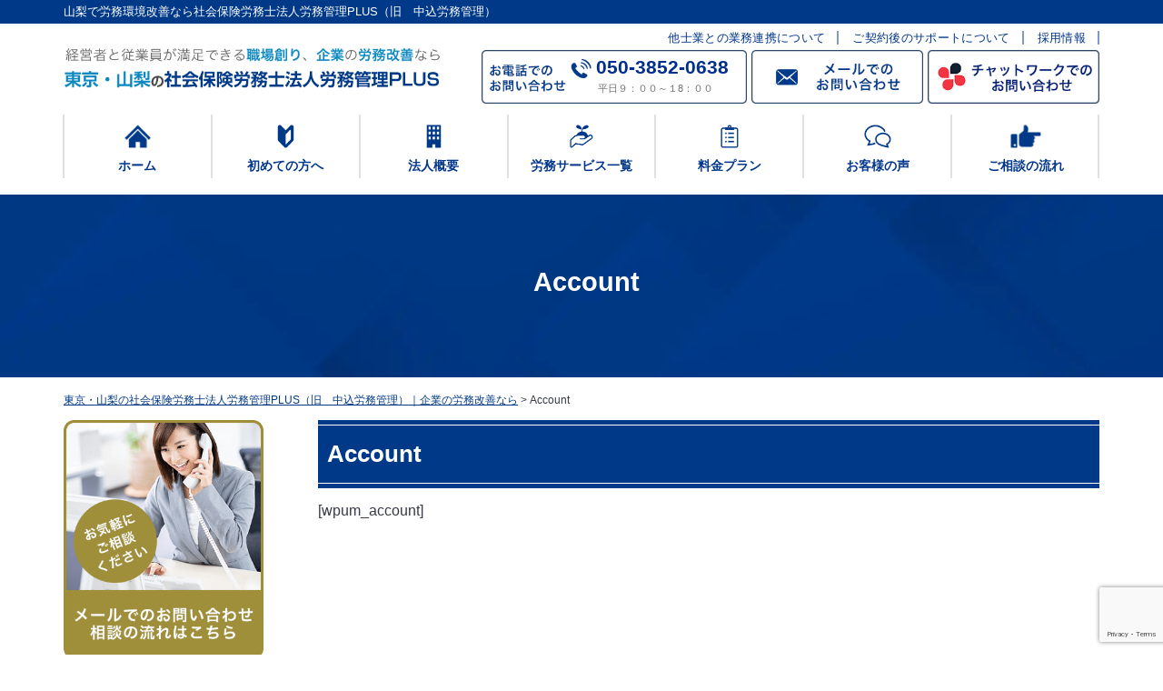

--- FILE ---
content_type: text/html; charset=UTF-8
request_url: https://yamanashi-labor.com/account/
body_size: 17423
content:
<!DOCTYPE html>
<html lang="ja">
<!-- User Heat Tag -->
<script type="text/javascript">
(function(add, cla){window['UserHeatTag']=cla;window[cla]=window[cla]||function(){(window[cla].q=window[cla].q||[]).push(arguments)},window[cla].l=1*new Date();var ul=document.createElement('script');var tag = document.getElementsByTagName('script')[0];ul.async=1;ul.src=add;tag.parentNode.insertBefore(ul,tag);})('//uh.nakanohito.jp/uhj2/uh.js', '_uhtracker');_uhtracker({id:'uhMOk1KBo8'});
</script>
<!-- End User Heat Tag -->
<head>

<meta name="viewport" content="width=device-width, initial-scale=1, minimum-scale=1, maximum-scale=1, user-scalable=no">
<meta name="format-detection" content="telephone=no">
<meta http-equiv="X-UA-Compatible" content="IE=edge">
<meta charset="UTF-8">


	
<!-- CSS -->
<link rel="stylesheet" href="https://yamanashi-labor.com/wp-content/themes/yamanashi-labor/css/reset.css">

<!-- TOPCSS	 -->
<link rel="stylesheet" href="https://yamanashi-labor.com/wp-content/themes/yamanashi-labor/css/common.css">

<!-- ボックススライダー -->
<link rel="stylesheet" href="https://cdn.jsdelivr.net/bxslider/4.2.12/jquery.bxslider.css" media="print" onload="this.media='all'">
	
<link rel="stylesheet" href="https://yamanashi-labor.com/wp-content/themes/yamanashi-labor/css/style_sp.css?1769716163" media="screen and (max-width:600px)">

<!-- /*　画面サイズが480pxまでスタイルが適用される。*/ -->

<link rel="stylesheet" href="https://yamanashi-labor.com/wp-content/themes/yamanashi-labor/css/style_tb.css?1769716163" media="screen and (min-width:600px) and (max-width:1140px)">
<!-- /* 画面サイズ480pxから959pxまでスタイルが適用される。 */ -->

<link rel="stylesheet" href="https://yamanashi-labor.com/wp-content/themes/yamanashi-labor/css/style_pc.css?1769716163" media="screen and (min-width:1140px)">
<!-- /* 画面サイズ960px以上はスタイルが適用される */ -->
<!-- CSS -->
	
	
<!-- 第三者コードの影響を押さえたいページ -->
<meta http-equiv='x-dns-prefetch-control' content='on'>
<link rel="preconnect dns-prefetch" href="//www.google.com">
<link rel="preconnect dns-prefetch" href="///www.google-analytics.com">
<link rel="preconnect dns-prefetch" href="//www.googletagmanager.com">
<link rel="preconnect dns-prefetch" href="//maps.google.com">
<link rel="preconnect dns-prefetch" href="//www.yahoo.com/">
<link rel="preconnect dns-prefetch" href="//developers.google.com">
<link rel="preconnect dns-prefetch" href="//fonts.google.com/">
<!-- 第三者コードの影響を押さえたいページ -->
	

<script data-cfasync="false" type="text/javascript">var ewww_webp_supported=!1;function check_webp_feature(A,e){if(e=void 0!==e?e:function(){},ewww_webp_supported)e(ewww_webp_supported);else{var w=new Image;w.onload=function(){ewww_webp_supported=0<w.width&&0<w.height,e&&e(ewww_webp_supported)},w.onerror=function(){e&&e(!1)},w.src="data:image/webp;base64,"+{alpha:"UklGRkoAAABXRUJQVlA4WAoAAAAQAAAAAAAAAAAAQUxQSAwAAAARBxAR/Q9ERP8DAABWUDggGAAAABQBAJ0BKgEAAQAAAP4AAA3AAP7mtQAAAA=="}[A]}}check_webp_feature("alpha");</script><script data-cfasync="false" type="text/javascript">var Arrive=function(c,e,w){"use strict";if(c.MutationObserver&&"undefined"!=typeof HTMLElement){var r,t,a=0,u=(r=HTMLElement.prototype.matches||HTMLElement.prototype.webkitMatchesSelector||HTMLElement.prototype.mozMatchesSelector||HTMLElement.prototype.msMatchesSelector,{matchesSelector:function(e,t){return e instanceof HTMLElement&&r.call(e,t)},addMethod:function(e,t,r){var a=e[t];e[t]=function(){return r.length==arguments.length?r.apply(this,arguments):"function"==typeof a?a.apply(this,arguments):void 0}},callCallbacks:function(e,t){t&&t.options.onceOnly&&1==t.firedElems.length&&(e=[e[0]]);for(var r,a=0;r=e[a];a++)r&&r.callback&&r.callback.call(r.elem,r.elem);t&&t.options.onceOnly&&1==t.firedElems.length&&t.me.unbindEventWithSelectorAndCallback.call(t.target,t.selector,t.callback)},checkChildNodesRecursively:function(e,t,r,a){for(var i,n=0;i=e[n];n++)r(i,t,a)&&a.push({callback:t.callback,elem:i}),0<i.childNodes.length&&u.checkChildNodesRecursively(i.childNodes,t,r,a)},mergeArrays:function(e,t){var r,a={};for(r in e)e.hasOwnProperty(r)&&(a[r]=e[r]);for(r in t)t.hasOwnProperty(r)&&(a[r]=t[r]);return a},toElementsArray:function(e){return void 0===e||"number"==typeof e.length&&e!==c||(e=[e]),e}}),d=((t=function(){this._eventsBucket=[],this._beforeAdding=null,this._beforeRemoving=null}).prototype.addEvent=function(e,t,r,a){var i={target:e,selector:t,options:r,callback:a,firedElems:[]};return this._beforeAdding&&this._beforeAdding(i),this._eventsBucket.push(i),i},t.prototype.removeEvent=function(e){for(var t,r=this._eventsBucket.length-1;t=this._eventsBucket[r];r--)if(e(t)){this._beforeRemoving&&this._beforeRemoving(t);var a=this._eventsBucket.splice(r,1);a&&a.length&&(a[0].callback=null)}},t.prototype.beforeAdding=function(e){this._beforeAdding=e},t.prototype.beforeRemoving=function(e){this._beforeRemoving=e},t),o=function(i,n){var o=new d,l=this,s={fireOnAttributesModification:!1};return o.beforeAdding(function(t){var e,r=t.target;r!==c.document&&r!==c||(r=document.getElementsByTagName("html")[0]),e=new MutationObserver(function(e){n.call(this,e,t)});var a=i(t.options);e.observe(r,a),t.observer=e,t.me=l}),o.beforeRemoving(function(e){e.observer.disconnect()}),this.bindEvent=function(e,t,r){t=u.mergeArrays(s,t);for(var a=u.toElementsArray(this),i=0;i<a.length;i++)o.addEvent(a[i],e,t,r)},this.unbindEvent=function(){var r=u.toElementsArray(this);o.removeEvent(function(e){for(var t=0;t<r.length;t++)if(this===w||e.target===r[t])return!0;return!1})},this.unbindEventWithSelectorOrCallback=function(r){var e,a=u.toElementsArray(this),i=r;e="function"==typeof r?function(e){for(var t=0;t<a.length;t++)if((this===w||e.target===a[t])&&e.callback===i)return!0;return!1}:function(e){for(var t=0;t<a.length;t++)if((this===w||e.target===a[t])&&e.selector===r)return!0;return!1},o.removeEvent(e)},this.unbindEventWithSelectorAndCallback=function(r,a){var i=u.toElementsArray(this);o.removeEvent(function(e){for(var t=0;t<i.length;t++)if((this===w||e.target===i[t])&&e.selector===r&&e.callback===a)return!0;return!1})},this},i=new function(){var s={fireOnAttributesModification:!1,onceOnly:!1,existing:!1};function n(e,t,r){return!(!u.matchesSelector(e,t.selector)||(e._id===w&&(e._id=a++),-1!=t.firedElems.indexOf(e._id))||(t.firedElems.push(e._id),0))}var c=(i=new o(function(e){var t={attributes:!1,childList:!0,subtree:!0};return e.fireOnAttributesModification&&(t.attributes=!0),t},function(e,i){e.forEach(function(e){var t=e.addedNodes,r=e.target,a=[];null!==t&&0<t.length?u.checkChildNodesRecursively(t,i,n,a):"attributes"===e.type&&n(r,i)&&a.push({callback:i.callback,elem:r}),u.callCallbacks(a,i)})})).bindEvent;return i.bindEvent=function(e,t,r){t=void 0===r?(r=t,s):u.mergeArrays(s,t);var a=u.toElementsArray(this);if(t.existing){for(var i=[],n=0;n<a.length;n++)for(var o=a[n].querySelectorAll(e),l=0;l<o.length;l++)i.push({callback:r,elem:o[l]});if(t.onceOnly&&i.length)return r.call(i[0].elem,i[0].elem);setTimeout(u.callCallbacks,1,i)}c.call(this,e,t,r)},i},l=new function(){var a={};function i(e,t){return u.matchesSelector(e,t.selector)}var n=(l=new o(function(){return{childList:!0,subtree:!0}},function(e,a){e.forEach(function(e){var t=e.removedNodes,r=[];null!==t&&0<t.length&&u.checkChildNodesRecursively(t,a,i,r),u.callCallbacks(r,a)})})).bindEvent;return l.bindEvent=function(e,t,r){t=void 0===r?(r=t,a):u.mergeArrays(a,t),n.call(this,e,t,r)},l};e&&g(e.fn),g(HTMLElement.prototype),g(NodeList.prototype),g(HTMLCollection.prototype),g(HTMLDocument.prototype),g(Window.prototype);var n={};return s(i,n,"unbindAllArrive"),s(l,n,"unbindAllLeave"),n}function s(e,t,r){u.addMethod(t,r,e.unbindEvent),u.addMethod(t,r,e.unbindEventWithSelectorOrCallback),u.addMethod(t,r,e.unbindEventWithSelectorAndCallback)}function g(e){e.arrive=i.bindEvent,s(i,e,"unbindArrive"),e.leave=l.bindEvent,s(l,e,"unbindLeave")}}(window,"undefined"==typeof jQuery?null:jQuery,void 0),ewww_webp_supported=!1;function check_webp_feature(e,t){if(ewww_webp_supported)t(ewww_webp_supported);else{var r=new Image;r.onload=function(){ewww_webp_supported=0<r.width&&0<r.height,t(ewww_webp_supported)},r.onerror=function(){t(!1)},r.src="data:image/webp;base64,"+{alpha:"UklGRkoAAABXRUJQVlA4WAoAAAAQAAAAAAAAAAAAQUxQSAwAAAARBxAR/Q9ERP8DAABWUDggGAAAABQBAJ0BKgEAAQAAAP4AAA3AAP7mtQAAAA==",animation:"UklGRlIAAABXRUJQVlA4WAoAAAASAAAAAAAAAAAAQU5JTQYAAAD/////AABBTk1GJgAAAAAAAAAAAAAAAAAAAGQAAABWUDhMDQAAAC8AAAAQBxAREYiI/gcA"}[e]}}function ewwwLoadImages(e){if(e){for(var t=document.querySelectorAll(".batch-image img, .image-wrapper a, .ngg-pro-masonry-item a, .ngg-galleria-offscreen-seo-wrapper a"),r=0,a=t.length;r<a;r++)ewwwAttr(t[r],"data-src",t[r].getAttribute("data-webp")),ewwwAttr(t[r],"data-thumbnail",t[r].getAttribute("data-webp-thumbnail"));for(r=0,a=(n=document.querySelectorAll(".rev_slider ul li")).length;r<a;r++){ewwwAttr(n[r],"data-thumb",n[r].getAttribute("data-webp-thumb"));for(var i=1;i<11;)ewwwAttr(n[r],"data-param"+i,n[r].getAttribute("data-webp-param"+i)),i++}var n;for(r=0,a=(n=document.querySelectorAll(".rev_slider img")).length;r<a;r++)ewwwAttr(n[r],"data-lazyload",n[r].getAttribute("data-webp-lazyload"));var o=document.querySelectorAll("div.woocommerce-product-gallery__image");for(r=0,a=o.length;r<a;r++)ewwwAttr(o[r],"data-thumb",o[r].getAttribute("data-webp-thumb"))}var l=document.querySelectorAll("video");for(r=0,a=l.length;r<a;r++)ewwwAttr(l[r],"poster",e?l[r].getAttribute("data-poster-webp"):l[r].getAttribute("data-poster-image"));var s=document.querySelectorAll("img.ewww_webp_lazy_load");for(r=0,a=s.length;r<a;r++){if(e){ewwwAttr(s[r],"data-lazy-srcset",s[r].getAttribute("data-lazy-srcset-webp")),ewwwAttr(s[r],"data-srcset",s[r].getAttribute("data-srcset-webp")),ewwwAttr(s[r],"data-lazy-src",s[r].getAttribute("data-lazy-src-webp")),ewwwAttr(s[r],"data-src",s[r].getAttribute("data-src-webp")),ewwwAttr(s[r],"data-orig-file",s[r].getAttribute("data-webp-orig-file")),ewwwAttr(s[r],"data-medium-file",s[r].getAttribute("data-webp-medium-file")),ewwwAttr(s[r],"data-large-file",s[r].getAttribute("data-webp-large-file"));var c=s[r].getAttribute("srcset");null!=c&&!1!==c&&c.includes("R0lGOD")&&ewwwAttr(s[r],"src",s[r].getAttribute("data-lazy-src-webp"))}s[r].className=s[r].className.replace(/\bewww_webp_lazy_load\b/,"")}var w=document.querySelectorAll(".ewww_webp");for(r=0,a=w.length;r<a;r++)e?(ewwwAttr(w[r],"srcset",w[r].getAttribute("data-srcset-webp")),ewwwAttr(w[r],"src",w[r].getAttribute("data-src-webp")),ewwwAttr(w[r],"data-orig-file",w[r].getAttribute("data-webp-orig-file")),ewwwAttr(w[r],"data-medium-file",w[r].getAttribute("data-webp-medium-file")),ewwwAttr(w[r],"data-large-file",w[r].getAttribute("data-webp-large-file")),ewwwAttr(w[r],"data-large_image",w[r].getAttribute("data-webp-large_image")),ewwwAttr(w[r],"data-src",w[r].getAttribute("data-webp-src"))):(ewwwAttr(w[r],"srcset",w[r].getAttribute("data-srcset-img")),ewwwAttr(w[r],"src",w[r].getAttribute("data-src-img"))),w[r].className=w[r].className.replace(/\bewww_webp\b/,"ewww_webp_loaded");window.jQuery&&jQuery.fn.isotope&&jQuery.fn.imagesLoaded&&(jQuery(".fusion-posts-container-infinite").imagesLoaded(function(){jQuery(".fusion-posts-container-infinite").hasClass("isotope")&&jQuery(".fusion-posts-container-infinite").isotope()}),jQuery(".fusion-portfolio:not(.fusion-recent-works) .fusion-portfolio-wrapper").imagesLoaded(function(){jQuery(".fusion-portfolio:not(.fusion-recent-works) .fusion-portfolio-wrapper").isotope()}))}function ewwwWebPInit(e){ewwwLoadImages(e),ewwwNggLoadGalleries(e),document.arrive(".ewww_webp",function(){ewwwLoadImages(e)}),document.arrive(".ewww_webp_lazy_load",function(){ewwwLoadImages(e)}),document.arrive("videos",function(){ewwwLoadImages(e)}),"loading"==document.readyState?document.addEventListener("DOMContentLoaded",ewwwJSONParserInit):("undefined"!=typeof galleries&&ewwwNggParseGalleries(e),ewwwWooParseVariations(e))}function ewwwAttr(e,t,r){null!=r&&!1!==r&&e.setAttribute(t,r)}function ewwwJSONParserInit(){"undefined"!=typeof galleries&&check_webp_feature("alpha",ewwwNggParseGalleries),check_webp_feature("alpha",ewwwWooParseVariations)}function ewwwWooParseVariations(e){if(e)for(var t=document.querySelectorAll("form.variations_form"),r=0,a=t.length;r<a;r++){var i=t[r].getAttribute("data-product_variations"),n=!1;try{for(var o in i=JSON.parse(i))void 0!==i[o]&&void 0!==i[o].image&&(void 0!==i[o].image.src_webp&&(i[o].image.src=i[o].image.src_webp,n=!0),void 0!==i[o].image.srcset_webp&&(i[o].image.srcset=i[o].image.srcset_webp,n=!0),void 0!==i[o].image.full_src_webp&&(i[o].image.full_src=i[o].image.full_src_webp,n=!0),void 0!==i[o].image.gallery_thumbnail_src_webp&&(i[o].image.gallery_thumbnail_src=i[o].image.gallery_thumbnail_src_webp,n=!0),void 0!==i[o].image.thumb_src_webp&&(i[o].image.thumb_src=i[o].image.thumb_src_webp,n=!0));n&&ewwwAttr(t[r],"data-product_variations",JSON.stringify(i))}catch(e){}}}function ewwwNggParseGalleries(e){if(e)for(var t in galleries){var r=galleries[t];galleries[t].images_list=ewwwNggParseImageList(r.images_list)}}function ewwwNggLoadGalleries(e){e&&document.addEventListener("ngg.galleria.themeadded",function(e,t){window.ngg_galleria._create_backup=window.ngg_galleria.create,window.ngg_galleria.create=function(e,t){var r=$(e).data("id");return galleries["gallery_"+r].images_list=ewwwNggParseImageList(galleries["gallery_"+r].images_list),window.ngg_galleria._create_backup(e,t)}})}function ewwwNggParseImageList(e){for(var t in e){var r=e[t];if(void 0!==r["image-webp"]&&(e[t].image=r["image-webp"],delete e[t]["image-webp"]),void 0!==r["thumb-webp"]&&(e[t].thumb=r["thumb-webp"],delete e[t]["thumb-webp"]),void 0!==r.full_image_webp&&(e[t].full_image=r.full_image_webp,delete e[t].full_image_webp),void 0!==r.srcsets)for(var a in r.srcsets)nggSrcset=r.srcsets[a],void 0!==r.srcsets[a+"-webp"]&&(e[t].srcsets[a]=r.srcsets[a+"-webp"],delete e[t].srcsets[a+"-webp"]);if(void 0!==r.full_srcsets)for(var i in r.full_srcsets)nggFSrcset=r.full_srcsets[i],void 0!==r.full_srcsets[i+"-webp"]&&(e[t].full_srcsets[i]=r.full_srcsets[i+"-webp"],delete e[t].full_srcsets[i+"-webp"])}return e}check_webp_feature("alpha",ewwwWebPInit);</script>
		<!-- All in One SEO 4.1.2.1 -->
		<title>Account - 東京・山梨の社会保険労務士法人労務管理PLUS（旧 中込労務管理）｜企業の労務改善なら</title>
		<meta name="description" content="[wpum_account]"/>
		<link rel="canonical" href="https://yamanashi-labor.com/account/" />
		<meta property="og:site_name" content="東京・山梨の社会保険労務士法人労務管理PLUS（旧　中込労務管理）｜企業の労務改善なら - 山梨で創業10年超の社会保険労務士法人が貴社の労務環境改善のお手伝い" />
		<meta property="og:type" content="article" />
		<meta property="og:title" content="Account - 東京・山梨の社会保険労務士法人労務管理PLUS（旧 中込労務管理）｜企業の労務改善なら" />
		<meta property="og:description" content="[wpum_account]" />
		<meta property="og:url" content="https://yamanashi-labor.com/account/" />
		<meta property="article:published_time" content="2022-08-30T02:50:17Z" />
		<meta property="article:modified_time" content="2022-08-30T02:50:17Z" />
		<meta name="twitter:card" content="summary" />
		<meta name="twitter:domain" content="yamanashi-labor.com" />
		<meta name="twitter:title" content="Account - 東京・山梨の社会保険労務士法人労務管理PLUS（旧 中込労務管理）｜企業の労務改善なら" />
		<meta name="twitter:description" content="[wpum_account]" />
		<script type="application/ld+json" class="aioseo-schema">
			{"@context":"https:\/\/schema.org","@graph":[{"@type":"WebSite","@id":"https:\/\/yamanashi-labor.com\/#website","url":"https:\/\/yamanashi-labor.com\/","name":"\u6771\u4eac\u30fb\u5c71\u68a8\u306e\u793e\u4f1a\u4fdd\u967a\u52b4\u52d9\u58eb\u6cd5\u4eba\u52b4\u52d9\u7ba1\u7406PLUS\uff08\u65e7\u3000\u4e2d\u8fbc\u52b4\u52d9\u7ba1\u7406\uff09\uff5c\u4f01\u696d\u306e\u52b4\u52d9\u6539\u5584\u306a\u3089","description":"\u5c71\u68a8\u3067\u5275\u696d10\u5e74\u8d85\u306e\u793e\u4f1a\u4fdd\u967a\u52b4\u52d9\u58eb\u6cd5\u4eba\u304c\u8cb4\u793e\u306e\u52b4\u52d9\u74b0\u5883\u6539\u5584\u306e\u304a\u624b\u4f1d\u3044","publisher":{"@id":"https:\/\/yamanashi-labor.com\/#organization"}},{"@type":"Organization","@id":"https:\/\/yamanashi-labor.com\/#organization","name":"\u5c71\u68a8\u306e\u793e\u4f1a\u4fdd\u967a\u52b4\u52d9\u58eb\u6cd5\u4eba\u4e2d\u8fbc\u52b4\u52d9\u7ba1\u7406","url":"https:\/\/yamanashi-labor.com\/"},{"@type":"BreadcrumbList","@id":"https:\/\/yamanashi-labor.com\/account\/#breadcrumblist","itemListElement":[{"@type":"ListItem","@id":"https:\/\/yamanashi-labor.com\/#listItem","position":"1","item":{"@type":"WebPage","@id":"https:\/\/yamanashi-labor.com\/","name":"\u30db\u30fc\u30e0","description":"\u6771\u4eac\u30fb\u5c71\u68a8\u3067\u4e2d\u5c0f\u4f01\u696d\u306e\u52b4\u52d9\u306b\u8a73\u3057\u3044\u793e\u52b4\u58eb\u30fb\u52b4\u52d9\u76f8\u8ac7\u3092\u304a\u63a2\u3057\u306e\u65b9\u306f\u3001\u793e\u4f1a\u4fdd\u967a\u52b4\u52d9\u58eb\u6cd5\u4eba \u52b4\u52d9\u7ba1\u7406PLUS\u306b\u3054\u76f8\u8ac7\u304f\u3060\u3055\u3044\u3002\u7d4c\u9a13\u8c4a\u5bcc\u306a\u793e\u52b4\u58eb\u304c\u30c1\u30fc\u30e0\u3067\u30b5\u30dd\u30fc\u30c8\u3044\u305f\u3057\u307e\u3059\u3002","url":"https:\/\/yamanashi-labor.com\/"},"nextItem":"https:\/\/yamanashi-labor.com\/account\/#listItem"},{"@type":"ListItem","@id":"https:\/\/yamanashi-labor.com\/account\/#listItem","position":"2","item":{"@type":"WebPage","@id":"https:\/\/yamanashi-labor.com\/account\/","name":"Account","description":"[wpum_account]","url":"https:\/\/yamanashi-labor.com\/account\/"},"previousItem":"https:\/\/yamanashi-labor.com\/#listItem"}]},{"@type":"WebPage","@id":"https:\/\/yamanashi-labor.com\/account\/#webpage","url":"https:\/\/yamanashi-labor.com\/account\/","name":"Account - \u6771\u4eac\u30fb\u5c71\u68a8\u306e\u793e\u4f1a\u4fdd\u967a\u52b4\u52d9\u58eb\u6cd5\u4eba\u52b4\u52d9\u7ba1\u7406PLUS\uff08\u65e7 \u4e2d\u8fbc\u52b4\u52d9\u7ba1\u7406\uff09\uff5c\u4f01\u696d\u306e\u52b4\u52d9\u6539\u5584\u306a\u3089","description":"[wpum_account]","inLanguage":"ja","isPartOf":{"@id":"https:\/\/yamanashi-labor.com\/#website"},"breadcrumb":{"@id":"https:\/\/yamanashi-labor.com\/account\/#breadcrumblist"},"datePublished":"2022-08-30T02:50:17+09:00","dateModified":"2022-08-30T02:50:17+09:00"}]}
		</script>
		<!-- All in One SEO -->

<style id='classic-theme-styles-inline-css' type='text/css'>
/*! This file is auto-generated */
.wp-block-button__link{color:#fff;background-color:#32373c;border-radius:9999px;box-shadow:none;text-decoration:none;padding:calc(.667em + 2px) calc(1.333em + 2px);font-size:1.125em}.wp-block-file__button{background:#32373c;color:#fff;text-decoration:none}
</style>
<style id='global-styles-inline-css' type='text/css'>
body{--wp--preset--color--black: #000000;--wp--preset--color--cyan-bluish-gray: #abb8c3;--wp--preset--color--white: #ffffff;--wp--preset--color--pale-pink: #f78da7;--wp--preset--color--vivid-red: #cf2e2e;--wp--preset--color--luminous-vivid-orange: #ff6900;--wp--preset--color--luminous-vivid-amber: #fcb900;--wp--preset--color--light-green-cyan: #7bdcb5;--wp--preset--color--vivid-green-cyan: #00d084;--wp--preset--color--pale-cyan-blue: #8ed1fc;--wp--preset--color--vivid-cyan-blue: #0693e3;--wp--preset--color--vivid-purple: #9b51e0;--wp--preset--gradient--vivid-cyan-blue-to-vivid-purple: linear-gradient(135deg,rgba(6,147,227,1) 0%,rgb(155,81,224) 100%);--wp--preset--gradient--light-green-cyan-to-vivid-green-cyan: linear-gradient(135deg,rgb(122,220,180) 0%,rgb(0,208,130) 100%);--wp--preset--gradient--luminous-vivid-amber-to-luminous-vivid-orange: linear-gradient(135deg,rgba(252,185,0,1) 0%,rgba(255,105,0,1) 100%);--wp--preset--gradient--luminous-vivid-orange-to-vivid-red: linear-gradient(135deg,rgba(255,105,0,1) 0%,rgb(207,46,46) 100%);--wp--preset--gradient--very-light-gray-to-cyan-bluish-gray: linear-gradient(135deg,rgb(238,238,238) 0%,rgb(169,184,195) 100%);--wp--preset--gradient--cool-to-warm-spectrum: linear-gradient(135deg,rgb(74,234,220) 0%,rgb(151,120,209) 20%,rgb(207,42,186) 40%,rgb(238,44,130) 60%,rgb(251,105,98) 80%,rgb(254,248,76) 100%);--wp--preset--gradient--blush-light-purple: linear-gradient(135deg,rgb(255,206,236) 0%,rgb(152,150,240) 100%);--wp--preset--gradient--blush-bordeaux: linear-gradient(135deg,rgb(254,205,165) 0%,rgb(254,45,45) 50%,rgb(107,0,62) 100%);--wp--preset--gradient--luminous-dusk: linear-gradient(135deg,rgb(255,203,112) 0%,rgb(199,81,192) 50%,rgb(65,88,208) 100%);--wp--preset--gradient--pale-ocean: linear-gradient(135deg,rgb(255,245,203) 0%,rgb(182,227,212) 50%,rgb(51,167,181) 100%);--wp--preset--gradient--electric-grass: linear-gradient(135deg,rgb(202,248,128) 0%,rgb(113,206,126) 100%);--wp--preset--gradient--midnight: linear-gradient(135deg,rgb(2,3,129) 0%,rgb(40,116,252) 100%);--wp--preset--font-size--small: 13px;--wp--preset--font-size--medium: 20px;--wp--preset--font-size--large: 36px;--wp--preset--font-size--x-large: 42px;--wp--preset--spacing--20: 0.44rem;--wp--preset--spacing--30: 0.67rem;--wp--preset--spacing--40: 1rem;--wp--preset--spacing--50: 1.5rem;--wp--preset--spacing--60: 2.25rem;--wp--preset--spacing--70: 3.38rem;--wp--preset--spacing--80: 5.06rem;--wp--preset--shadow--natural: 6px 6px 9px rgba(0, 0, 0, 0.2);--wp--preset--shadow--deep: 12px 12px 50px rgba(0, 0, 0, 0.4);--wp--preset--shadow--sharp: 6px 6px 0px rgba(0, 0, 0, 0.2);--wp--preset--shadow--outlined: 6px 6px 0px -3px rgba(255, 255, 255, 1), 6px 6px rgba(0, 0, 0, 1);--wp--preset--shadow--crisp: 6px 6px 0px rgba(0, 0, 0, 1);}:where(.is-layout-flex){gap: 0.5em;}:where(.is-layout-grid){gap: 0.5em;}body .is-layout-flex{display: flex;}body .is-layout-flex{flex-wrap: wrap;align-items: center;}body .is-layout-flex > *{margin: 0;}body .is-layout-grid{display: grid;}body .is-layout-grid > *{margin: 0;}:where(.wp-block-columns.is-layout-flex){gap: 2em;}:where(.wp-block-columns.is-layout-grid){gap: 2em;}:where(.wp-block-post-template.is-layout-flex){gap: 1.25em;}:where(.wp-block-post-template.is-layout-grid){gap: 1.25em;}.has-black-color{color: var(--wp--preset--color--black) !important;}.has-cyan-bluish-gray-color{color: var(--wp--preset--color--cyan-bluish-gray) !important;}.has-white-color{color: var(--wp--preset--color--white) !important;}.has-pale-pink-color{color: var(--wp--preset--color--pale-pink) !important;}.has-vivid-red-color{color: var(--wp--preset--color--vivid-red) !important;}.has-luminous-vivid-orange-color{color: var(--wp--preset--color--luminous-vivid-orange) !important;}.has-luminous-vivid-amber-color{color: var(--wp--preset--color--luminous-vivid-amber) !important;}.has-light-green-cyan-color{color: var(--wp--preset--color--light-green-cyan) !important;}.has-vivid-green-cyan-color{color: var(--wp--preset--color--vivid-green-cyan) !important;}.has-pale-cyan-blue-color{color: var(--wp--preset--color--pale-cyan-blue) !important;}.has-vivid-cyan-blue-color{color: var(--wp--preset--color--vivid-cyan-blue) !important;}.has-vivid-purple-color{color: var(--wp--preset--color--vivid-purple) !important;}.has-black-background-color{background-color: var(--wp--preset--color--black) !important;}.has-cyan-bluish-gray-background-color{background-color: var(--wp--preset--color--cyan-bluish-gray) !important;}.has-white-background-color{background-color: var(--wp--preset--color--white) !important;}.has-pale-pink-background-color{background-color: var(--wp--preset--color--pale-pink) !important;}.has-vivid-red-background-color{background-color: var(--wp--preset--color--vivid-red) !important;}.has-luminous-vivid-orange-background-color{background-color: var(--wp--preset--color--luminous-vivid-orange) !important;}.has-luminous-vivid-amber-background-color{background-color: var(--wp--preset--color--luminous-vivid-amber) !important;}.has-light-green-cyan-background-color{background-color: var(--wp--preset--color--light-green-cyan) !important;}.has-vivid-green-cyan-background-color{background-color: var(--wp--preset--color--vivid-green-cyan) !important;}.has-pale-cyan-blue-background-color{background-color: var(--wp--preset--color--pale-cyan-blue) !important;}.has-vivid-cyan-blue-background-color{background-color: var(--wp--preset--color--vivid-cyan-blue) !important;}.has-vivid-purple-background-color{background-color: var(--wp--preset--color--vivid-purple) !important;}.has-black-border-color{border-color: var(--wp--preset--color--black) !important;}.has-cyan-bluish-gray-border-color{border-color: var(--wp--preset--color--cyan-bluish-gray) !important;}.has-white-border-color{border-color: var(--wp--preset--color--white) !important;}.has-pale-pink-border-color{border-color: var(--wp--preset--color--pale-pink) !important;}.has-vivid-red-border-color{border-color: var(--wp--preset--color--vivid-red) !important;}.has-luminous-vivid-orange-border-color{border-color: var(--wp--preset--color--luminous-vivid-orange) !important;}.has-luminous-vivid-amber-border-color{border-color: var(--wp--preset--color--luminous-vivid-amber) !important;}.has-light-green-cyan-border-color{border-color: var(--wp--preset--color--light-green-cyan) !important;}.has-vivid-green-cyan-border-color{border-color: var(--wp--preset--color--vivid-green-cyan) !important;}.has-pale-cyan-blue-border-color{border-color: var(--wp--preset--color--pale-cyan-blue) !important;}.has-vivid-cyan-blue-border-color{border-color: var(--wp--preset--color--vivid-cyan-blue) !important;}.has-vivid-purple-border-color{border-color: var(--wp--preset--color--vivid-purple) !important;}.has-vivid-cyan-blue-to-vivid-purple-gradient-background{background: var(--wp--preset--gradient--vivid-cyan-blue-to-vivid-purple) !important;}.has-light-green-cyan-to-vivid-green-cyan-gradient-background{background: var(--wp--preset--gradient--light-green-cyan-to-vivid-green-cyan) !important;}.has-luminous-vivid-amber-to-luminous-vivid-orange-gradient-background{background: var(--wp--preset--gradient--luminous-vivid-amber-to-luminous-vivid-orange) !important;}.has-luminous-vivid-orange-to-vivid-red-gradient-background{background: var(--wp--preset--gradient--luminous-vivid-orange-to-vivid-red) !important;}.has-very-light-gray-to-cyan-bluish-gray-gradient-background{background: var(--wp--preset--gradient--very-light-gray-to-cyan-bluish-gray) !important;}.has-cool-to-warm-spectrum-gradient-background{background: var(--wp--preset--gradient--cool-to-warm-spectrum) !important;}.has-blush-light-purple-gradient-background{background: var(--wp--preset--gradient--blush-light-purple) !important;}.has-blush-bordeaux-gradient-background{background: var(--wp--preset--gradient--blush-bordeaux) !important;}.has-luminous-dusk-gradient-background{background: var(--wp--preset--gradient--luminous-dusk) !important;}.has-pale-ocean-gradient-background{background: var(--wp--preset--gradient--pale-ocean) !important;}.has-electric-grass-gradient-background{background: var(--wp--preset--gradient--electric-grass) !important;}.has-midnight-gradient-background{background: var(--wp--preset--gradient--midnight) !important;}.has-small-font-size{font-size: var(--wp--preset--font-size--small) !important;}.has-medium-font-size{font-size: var(--wp--preset--font-size--medium) !important;}.has-large-font-size{font-size: var(--wp--preset--font-size--large) !important;}.has-x-large-font-size{font-size: var(--wp--preset--font-size--x-large) !important;}
.wp-block-navigation a:where(:not(.wp-element-button)){color: inherit;}
:where(.wp-block-post-template.is-layout-flex){gap: 1.25em;}:where(.wp-block-post-template.is-layout-grid){gap: 1.25em;}
:where(.wp-block-columns.is-layout-flex){gap: 2em;}:where(.wp-block-columns.is-layout-grid){gap: 2em;}
.wp-block-pullquote{font-size: 1.5em;line-height: 1.6;}
</style>
<link rel='stylesheet' id='abfd-user-css' href='https://yamanashi-labor.com/wp-content/plugins/author-box-for-divi/css/user.css?ver=6.5.7' type='text/css' media='all' />
<link rel='stylesheet' id='contact-form-7-css' href='https://yamanashi-labor.com/wp-content/plugins/contact-form-7/includes/css/styles.css?ver=5.4.2' type='text/css' media='all' />
<link rel='stylesheet' id='toc-screen-css' href='https://yamanashi-labor.com/wp-content/plugins/table-of-contents-plus/screen.min.css?ver=2106' type='text/css' media='all' />
<link rel='stylesheet' id='wp-pagenavi-css' href='https://yamanashi-labor.com/wp-content/plugins/wp-pagenavi/pagenavi-css.css?ver=2.70' type='text/css' media='all' />
<script type="text/javascript" defer src="//ajax.googleapis.com/ajax/libs/jquery/3.1.1/jquery.min.js?ver=6.5.7" id="jquery-js"></script>
<script type="text/javascript" defer src="//cdn.jsdelivr.net/bxslider/4.2.12/jquery.bxslider.min.js?ver=6.5.7" id="bxslider-js"></script>
<script type="text/javascript" defer src="https://yamanashi-labor.com/wp-content/themes/yamanashi-labor/js/page.js?ver=6.5.7" id="page-js"></script>
<script type="text/javascript" defer src="https://yamanashi-labor.com/wp-content/themes/yamanashi-labor/js/common.js?ver=6.5.7" id="common-js"></script>
<script type="text/javascript" defer src="https://yamanashi-labor.com/wp-content/themes/yamanashi-labor/js/top.js?ver=6.5.7" id="top-js"></script>
<link rel="https://api.w.org/" href="https://yamanashi-labor.com/wp-json/" /><link rel="alternate" type="application/json" href="https://yamanashi-labor.com/wp-json/wp/v2/pages/1404" /><link rel="alternate" type="application/json+oembed" href="https://yamanashi-labor.com/wp-json/oembed/1.0/embed?url=https%3A%2F%2Fyamanashi-labor.com%2Faccount%2F" />
<link rel="alternate" type="text/xml+oembed" href="https://yamanashi-labor.com/wp-json/oembed/1.0/embed?url=https%3A%2F%2Fyamanashi-labor.com%2Faccount%2F&#038;format=xml" />
<style type="text/css">div#toc_container ul li {font-size: 80%;}</style><noscript><style>.lazyload[data-src]{display:none !important;}</style></noscript><style>.lazyload{background-image:none !important;}.lazyload:before{background-image:none !important;}</style><!-- Global site tag (gtag.js) - Google Ads: 10782974750 -->
<script async src="https://www.googletagmanager.com/gtag/js?id=AW-10782974750"></script>
<script>
  window.dataLayer = window.dataLayer || [];
  function gtag(){dataLayer.push(arguments);}
  gtag('js', new Date());

  gtag('config', 'AW-10782974750');
</script>

<!-- Event snippet for 電話タップ conversion page
In your html page, add the snippet and call gtag_report_conversion when someone clicks on the chosen link or button. -->
<script>
function gtag_report_conversion(url) {
  var callback = function () {
    if (typeof(url) != 'undefined') {
      window.location = url;
    }
  };
  gtag('event', 'conversion', {
      'send_to': 'AW-10782974750/Yo5lCLy13vgCEJ7G3JUo',
      'event_callback': callback
  });
  return false;
}
</script>
	
<!-- Global site tag (gtag.js) - Google Analytics -->
<script async src="https://www.googletagmanager.com/gtag/js?id=UA-211153476-1"></script>
<script>
  window.dataLayer = window.dataLayer || [];
  function gtag(){dataLayer.push(arguments);}
  gtag('js', new Date());

  gtag('config', 'UA-211153476-1');
</script>	
<link rel="shortcut icon" href="https://yamanashi-labor.com/wp-content/themes/yamanashi-labor/img/favicon.ico">
<link rel="apple-touch-icon" href="https://yamanashi-labor.com/wp-content/themes/yamanashi-labor/img/webclipicon.png">
	
</head>
<body data-rsssl=1>
<script data-cfasync="false">if(ewww_webp_supported){document.body.classList.add("webp-support");}</script>


<header>

	<h1><div class="wrap">山梨で労務環境改善なら社会保険労務士法人労務管理PLUS（旧　中込労務管理）</div></h1>

	<div class="cmn_bloc">
		<div class="wrap cf">
			<div class="logo">
				<a href="/" class="hv">
					<img src="[data-uri]" alt="東京・山梨の社会保険労務士法人労務管理PLUS（旧　中込労務管理）｜企業の労務改善なら" class="pc lazyload ewww_webp_lazy_load"　loading="eager" data-src="https://yamanashi-labor.com/wp-content/themes/yamanashi-labor/img/header/logo.png" loading="lazy" width="651" height="76" data-src-webp="https://yamanashi-labor.com/wp-content/themes/yamanashi-labor/img/header/logo.png.webp"><noscript><img src="https://yamanashi-labor.com/wp-content/themes/yamanashi-labor/img/header/logo.png" alt="東京・山梨の社会保険労務士法人労務管理PLUS（旧　中込労務管理）｜企業の労務改善なら" class="pc"　loading="eager" data-eio="l"></noscript>

					<img src="[data-uri]" alt="東京・山梨の社会保険労務士法人労務管理PLUS（旧　中込労務管理）｜企業の労務改善なら" class="sp lazyload ewww_webp_lazy_load"　loading="eager" data-src="https://yamanashi-labor.com/wp-content/themes/yamanashi-labor/img/header/logo.png" loading="lazy" width="651" height="76" data-src-webp="https://yamanashi-labor.com/wp-content/themes/yamanashi-labor/img/header/logo.png.webp"><noscript><img src="https://yamanashi-labor.com/wp-content/themes/yamanashi-labor/img/header/logo.png" alt="東京・山梨の社会保険労務士法人労務管理PLUS（旧　中込労務管理）｜企業の労務改善なら" class="sp"　loading="eager" data-eio="l"></noscript>

				</a>
			</div>


<!-- 			<div class="func_box">
				<p><a href="/205/20510/"><img src="[data-uri]" alt="初めての方へ" class="hv lazyload" data-src="https://yamanashi-labor.com/wp-content/themes/yamanashi-labor/img/header/hd_alert01.png"><noscript><img src="https://yamanashi-labor.com/wp-content/themes/yamanashi-labor/img/header/hd_alert01.png" alt="初めての方へ" class="hv" data-eio="l"></noscript></a></p>

				<p><a href="/download"><img src="[data-uri]" alt="資料ダウンロード" class="hv lazyload" data-src="https://yamanashi-labor.com/wp-content/themes/yamanashi-labor/img/header/hd_alert02.png"><noscript><img src="https://yamanashi-labor.com/wp-content/themes/yamanashi-labor/img/header/hd_alert02.png" alt="資料ダウンロード" class="hv" data-eio="l"></noscript></a></p>
			</div> -->

		<ul class="cf ul01">
		<li><a href="/company/cooperation/" class="hv">他士業との業務連携について</a></li>
		<li><a href="/page-1055/" class="hv">ご契約後のサポートについて</a></li>
		<li><a href="/page-382/page-1757/" class="hv">採用情報</a></li>
		</ul>

		<div class="right_box">
		<div class="ct_box hv">
			<a id="" href="tel:050-3852-0638" class="hv">
			<img src="[data-uri]" alt="お電話でのお問い合わせ"　loading="eager" data-src="https://yamanashi-labor.com/wp-content/themes/yamanashi-labor/img/header/btn01.png" loading="lazy" class="lazyload ewww_webp_lazy_load" width="441" height="89" data-src-webp="https://yamanashi-labor.com/wp-content/themes/yamanashi-labor/img/header/btn01.png.webp"><noscript><img src="https://yamanashi-labor.com/wp-content/themes/yamanashi-labor/img/header/btn01.png" alt="お電話でのお問い合わせ"　loading="eager" data-eio="l"></noscript>

		<div class="tel_block hv">
		<p class="tel_num"><span id="" class="tel">050-3852-0638</span></p>
		</div>

			<p class="time">平日９：００～１8：００ </p>
			</a>
		</div>

			<div class="ct_box02">
		<a id="" href="/company/contact/" class="hv"><img src="[data-uri]" alt="メールでのお問い合わせ"　loading="eager" data-src="https://yamanashi-labor.com/wp-content/themes/yamanashi-labor/img/header/btn02.png" loading="lazy" class="lazyload ewww_webp_lazy_load" width="285" height="89" data-src-webp="https://yamanashi-labor.com/wp-content/themes/yamanashi-labor/img/header/btn02.png.webp"><noscript><img src="https://yamanashi-labor.com/wp-content/themes/yamanashi-labor/img/header/btn02.png" alt="メールでのお問い合わせ"　loading="eager" data-eio="l"></noscript></a>
			</div>

			<div class="ct_box03">
		<a href="https://www.chatwork.com/sr-nakagomi" target="_blank" class="hv" id=""><img src="[data-uri]" alt="チャットワークでのお問い合わせ"　loading="eager" data-src="https://yamanashi-labor.com/wp-content/themes/yamanashi-labor/img/header/btn03.png" loading="lazy" class="lazyload ewww_webp_lazy_load" width="285" height="89" data-src-webp="https://yamanashi-labor.com/wp-content/themes/yamanashi-labor/img/header/btn03.png.webp"><noscript><img src="https://yamanashi-labor.com/wp-content/themes/yamanashi-labor/img/header/btn03.png" alt="チャットワークでのお問い合わせ"　loading="eager" data-eio="l"></noscript></a>
			</div>

		</div>

			<div class="menubtn sp"><a class="btn" id="ac_btn"><img src="[data-uri]" alt="" class="w100p lazyload ewww_webp_lazy_load"　loading="eager" data-src="https://yamanashi-labor.com/wp-content/themes/yamanashi-labor/img/header/menu_logo02.jpg" loading="lazy" width="55" height="42" data-src-webp="https://yamanashi-labor.com/wp-content/themes/yamanashi-labor/img/header/menu_logo02.jpg.webp"><noscript><img src="https://yamanashi-labor.com/wp-content/themes/yamanashi-labor/img/header/menu_logo02.jpg" alt="" class="w100p"　loading="eager" data-eio="l"></noscript></a></div>
		</div>


			<div id="ac_navi">
			<!-- グロナビ・管理画面メニューから変更 -->
			<div id="gn">
			<div class="wrap">
			<ul id="menu-global-navi01" class="cf">
			<li><a href="https://yamanashi-labor.com/"><span><img src="[data-uri]" loading="eager" data-src="https://yamanashi-labor.com/wp-content/uploads/2021/07/icon01.png" class="lazyload ewww_webp_lazy_load" width="47" height="42" data-src-webp="https://yamanashi-labor.com/wp-content/uploads/2021/07/icon01.png.webp" /><noscript><img src="https://yamanashi-labor.com/wp-content/uploads/2021/07/icon01.png" loading="eager" data-eio="l" /></noscript>ホーム</span></a></li><li><a href="/solution/"><span><img src="[data-uri]" loading="eager" data-src="https://yamanashi-labor.com/wp-content/uploads/2021/07/icon02.png" class="lazyload ewww_webp_lazy_load" width="32" height="43" data-src-webp="https://yamanashi-labor.com/wp-content/uploads/2021/07/icon02.png.webp" /><noscript><img src="https://yamanashi-labor.com/wp-content/uploads/2021/07/icon02.png" loading="eager" data-eio="l" /></noscript>初めての方へ</span></a></li><li><a href="/company"><span><img src="[data-uri]" loading="eager" data-src="https://yamanashi-labor.com/wp-content/uploads/2021/07/icon03.png" class="lazyload ewww_webp_lazy_load" width="26" height="40" data-src-webp="https://yamanashi-labor.com/wp-content/uploads/2021/07/icon03.png.webp" /><noscript><img src="https://yamanashi-labor.com/wp-content/uploads/2021/07/icon03.png" loading="eager" data-eio="l" /></noscript>法人概要</span></a></li><li><a href="/labor/"><span><img src="[data-uri]" loading="eager" data-src="https://yamanashi-labor.com/wp-content/uploads/2021/07/icon04.png" class="lazyload ewww_webp_lazy_load" width="47" height="47" data-src-webp="https://yamanashi-labor.com/wp-content/uploads/2021/07/icon04.png.webp" /><noscript><img src="https://yamanashi-labor.com/wp-content/uploads/2021/07/icon04.png" loading="eager" data-eio="l" /></noscript>労務サービス一覧</span></a></li><li><a href="/company/price"><span><img src="[data-uri]" loading="eager" data-src="https://yamanashi-labor.com/wp-content/uploads/2021/07/icon05.png" class="lazyload ewww_webp_lazy_load" width="34" height="44" data-src-webp="https://yamanashi-labor.com/wp-content/uploads/2021/07/icon05.png.webp" /><noscript><img src="https://yamanashi-labor.com/wp-content/uploads/2021/07/icon05.png" loading="eager" data-eio="l" /></noscript>料金プラン</span></a></li><li><a href="/customer"><span><img src="[data-uri]" loading="eager" data-src="https://yamanashi-labor.com/wp-content/uploads/2021/07/icon06.png" class="lazyload ewww_webp_lazy_load" width="48" height="41" data-src-webp="https://yamanashi-labor.com/wp-content/uploads/2021/07/icon06.png.webp" /><noscript><img src="https://yamanashi-labor.com/wp-content/uploads/2021/07/icon06.png" loading="eager" data-eio="l" /></noscript>お客様の声</span></a></li><li><a href="/company/flow"><span><img src="[data-uri]" loading="eager" data-src="https://yamanashi-labor.com/wp-content/uploads/2021/07/icon07.png" class="lazyload ewww_webp_lazy_load" width="50" height="38" data-src-webp="https://yamanashi-labor.com/wp-content/uploads/2021/07/icon07.png.webp" /><noscript><img src="https://yamanashi-labor.com/wp-content/uploads/2021/07/icon07.png" loading="eager" data-eio="l" /></noscript>ご相談の流れ</span></a></li>			</ul>
			</div>
			</div>
			<!-- グロナビ・管理画面メニューから変更 -->
			</div>


</div>










</header>





































	<!-- ページコンテンツ時に表示 -->
	<div id="page_contents">

	<div class="page_header">
	
	<div class="wrap">

	<div class="thumbnail">
		
				<img src="[data-uri]" alt="" class="sp lazyload ewww_webp_lazy_load" data-src="https://yamanashi-labor.com/wp-content/themes/yamanashi-labor/img/mv/mv_bg04_sp.jpg" loading="lazy" width="1800" height="210" data-src-webp="https://yamanashi-labor.com/wp-content/themes/yamanashi-labor/img/mv/mv_bg04_sp.jpg.webp"><noscript><img src="https://yamanashi-labor.com/wp-content/themes/yamanashi-labor/img/mv/mv_bg04_sp.jpg" alt="" class="sp" data-eio="l"></noscript>
		<img src="[data-uri]" alt="" class="pc lazyload ewww_webp_lazy_load" data-src="https://yamanashi-labor.com/wp-content/themes/yamanashi-labor/img/mv/mv_bg04.jpg" loading="lazy" width="1800" height="210" data-src-webp="https://yamanashi-labor.com/wp-content/themes/yamanashi-labor/img/mv/mv_bg04.jpg.webp"><noscript><img src="https://yamanashi-labor.com/wp-content/themes/yamanashi-labor/img/mv/mv_bg04.jpg" alt="" class="pc" data-eio="l"></noscript>
				</div>

		


	<div class="title_area">
		<h2>

						Account			
		</h2>
	</div>

	</div>
	</div>
	
	<div id="contents" class="wrap cf">

		<div id="breadcrumbs">
			<div class="wrap">
		    <!-- Breadcrumb NavXT 6.6.0 -->
<span property="itemListElement" typeof="ListItem"><a property="item" typeof="WebPage" title="Go to 東京・山梨の社会保険労務士法人労務管理PLUS（旧　中込労務管理）｜企業の労務改善なら." href="https://yamanashi-labor.com" class="home" ><span property="name">東京・山梨の社会保険労務士法人労務管理PLUS（旧　中込労務管理）｜企業の労務改善なら</span></a><meta property="position" content="1"></span> &gt; <span property="itemListElement" typeof="ListItem"><span property="name" class="post post-page current-item">Account</span><meta property="url" content="https://yamanashi-labor.com/account/"><meta property="position" content="2"></span>		    </div>
		</div>

	<div id="main_contents">












  <div id="page">
	 <h2>Account</h2>

	  

[wpum_account]












<!-- 下層共通コンテンツ -->
    <!--★ここは空欄だった場合に表示されます(空でOK)。-->




</div>


</div><!-- main_contents綴じ -->

<div id="sidebar">


<div id="text-2" class="widget widget_text">            <!--
<div class="bl01">

<a class="hv" href="/company/flow/"><img src="[data-uri]" alt="" data-src="/wp-content/themes/yamanashi-labor/img/side/side_btn00.png" class="lazyload" /><noscript><img src="/wp-content/themes/yamanashi-labor/img/side/side_btn00.png" alt="" data-eio="l" /></noscript></a>
<div class="box01">
<p class="tel_num"><span class="tel">[getphpvar name="company_tel"]</span></p>

</div>
<p class="date">平日[getphpvar name="weekday"]
[getphpvar name="weekend"]

</div>
-->
<div class="bl02">
<ul>
 	<li><a class="hv" href="/company/flow/"><img class="pc alignnone lazyload ewww_webp_lazy_load" src="[data-uri]" alt="メールでのお問い合わせ・相談の流れはこちら" width="345" height="411" data-src="/wp-content/themes/yamanashi-labor/img/side/side_btn01.png" loading="lazy" data-src-webp="/wp-content/themes/yamanashi-labor/img/side/side_btn01.png.webp" /><noscript><img class="pc alignnone" src="/wp-content/themes/yamanashi-labor/img/side/side_btn01.png" alt="メールでのお問い合わせ・相談の流れはこちら" width="345" height="411" data-eio="l" /></noscript><img class="sp alignnone lazyload ewww_webp_lazy_load" src="[data-uri]" alt="メールでのお問い合わせ・相談の流れはこちら" width="690" height="195" data-src="/wp-content/themes/yamanashi-labor/img/side/side_btn01_sp.png" loading="lazy" data-src-webp="/wp-content/themes/yamanashi-labor/img/side/side_btn01_sp.png.webp" /><noscript><img class="sp alignnone" src="/wp-content/themes/yamanashi-labor/img/side/side_btn01_sp.png" alt="メールでのお問い合わせ・相談の流れはこちら" width="690" height="195" data-eio="l" /></noscript></a></li>
</ul>
</div>        </div><div id="nav_menu-2" class="widget widget_nav_menu"><h2>コンテンツメニュー</h2><div class="menu-sidemenu-container"><ul id="menu-sidemenu" class="menu"><li id="menu-item-728" class="menu-item menu-item-type-custom menu-item-object-custom menu-item-has-children menu-item-728"><a href="/solution/">初めての方へ</a>
<ul class="sub-menu">
	<li id="menu-item-729" class="menu-item menu-item-type-custom menu-item-object-custom menu-item-729"><a href="/solution/">初めての方へ</a></li>
	<li id="menu-item-770" class="menu-item menu-item-type-post_type menu-item-object-solution menu-item-770"><a href="https://yamanashi-labor.com/solution-484/">社労士の切り替え（変更）をご検討の方へ</a></li>
	<li id="menu-item-769" class="menu-item menu-item-type-post_type menu-item-object-solution menu-item-769"><a href="https://yamanashi-labor.com/solution-486/">自社の就業規則を見直したい</a></li>
	<li id="menu-item-761" class="menu-item menu-item-type-post_type menu-item-object-solution menu-item-761"><a href="https://yamanashi-labor.com/solution-494/">行政対応を問題なくできる労務管理体制を作りたい方へ</a></li>
	<li id="menu-item-768" class="menu-item menu-item-type-post_type menu-item-object-solution menu-item-768"><a href="https://yamanashi-labor.com/solution-487/">事業承継・労務監査について相談したい</a></li>
	<li id="menu-item-767" class="menu-item menu-item-type-post_type menu-item-object-solution menu-item-767"><a href="https://yamanashi-labor.com/solution-488/">本業に集中するために手続業務を外注したい方へ</a></li>
	<li id="menu-item-766" class="menu-item menu-item-type-post_type menu-item-object-solution menu-item-766"><a href="https://yamanashi-labor.com/solution-489/">法令遵守できているか知りたい</a></li>
	<li id="menu-item-765" class="menu-item menu-item-type-post_type menu-item-object-solution menu-item-765"><a href="https://yamanashi-labor.com/solution-490/">優秀な従業員を採用・育成・定着できる環境にしたい</a></li>
	<li id="menu-item-764" class="menu-item menu-item-type-post_type menu-item-object-solution menu-item-764"><a href="https://yamanashi-labor.com/solution-491/">過去に未払い残業の請求があり、困ったことがある</a></li>
	<li id="menu-item-762" class="menu-item menu-item-type-post_type menu-item-object-solution menu-item-762"><a href="https://yamanashi-labor.com/solution-493/">従業員とのトラブル（労使紛争）に困っている方へ</a></li>
</ul>
</li>
<li id="menu-item-730" class="menu-item menu-item-type-custom menu-item-object-custom menu-item-has-children menu-item-730"><a href="/labor/">サービス内容一覧</a>
<ul class="sub-menu">
	<li id="menu-item-731" class="menu-item menu-item-type-custom menu-item-object-custom menu-item-731"><a href="/labor/">サービス内容一覧</a></li>
	<li id="menu-item-732" class="menu-item menu-item-type-custom menu-item-object-custom menu-item-732"><a href="/labor/labor-156/">労務コンサルティング顧問</a></li>
	<li id="menu-item-733" class="menu-item menu-item-type-custom menu-item-object-custom menu-item-733"><a href="/service/labor-157/">アドバイザリー顧問</a></li>
	<li id="menu-item-734" class="menu-item menu-item-type-custom menu-item-object-custom menu-item-734"><a href="/service/labor-158/">アドバイザリー・アウトソーシング顧問</a></li>
	<li id="menu-item-735" class="menu-item menu-item-type-custom menu-item-object-custom menu-item-735"><a href="/service/labor-159/">助成金申請サポート</a></li>
	<li id="menu-item-736" class="menu-item menu-item-type-custom menu-item-object-custom menu-item-736"><a href="/service/labor-160/">人事・労務デューデリジェンス</a></li>
	<li id="menu-item-737" class="menu-item menu-item-type-custom menu-item-object-custom menu-item-737"><a href="/service/labor-161/">事業承継</a></li>
</ul>
</li>
<li id="menu-item-771" class="menu-item menu-item-type-post_type menu-item-object-page menu-item-has-children menu-item-771"><a href="https://yamanashi-labor.com/company/">法人概要</a>
<ul class="sub-menu">
	<li id="menu-item-1061" class="menu-item menu-item-type-post_type menu-item-object-page menu-item-1061"><a href="https://yamanashi-labor.com/page-382/page-1035/">経営指針</a></li>
	<li id="menu-item-772" class="menu-item menu-item-type-post_type menu-item-object-page menu-item-772"><a href="https://yamanashi-labor.com/company/">法人概要</a></li>
	<li id="menu-item-774" class="menu-item menu-item-type-post_type menu-item-object-page menu-item-774"><a href="https://yamanashi-labor.com/company/cooperation/">他士業との連携</a></li>
	<li id="menu-item-775" class="menu-item menu-item-type-post_type menu-item-object-page menu-item-775"><a href="https://yamanashi-labor.com/company/recruit/">採用情報</a></li>
	<li id="menu-item-776" class="menu-item menu-item-type-post_type menu-item-object-page menu-item-776"><a href="https://yamanashi-labor.com/company/flow/">ご相談の流れ</a></li>
	<li id="menu-item-777" class="menu-item menu-item-type-post_type menu-item-object-page menu-item-777"><a href="https://yamanashi-labor.com/company/price/">料金表</a></li>
	<li id="menu-item-778" class="menu-item menu-item-type-post_type menu-item-object-page menu-item-778"><a href="https://yamanashi-labor.com/company/contact/">お問い合わせ</a></li>
</ul>
</li>
<li id="menu-item-738" class="menu-item menu-item-type-custom menu-item-object-custom menu-item-738"><a href="/case/">解決事例</a></li>
<li id="menu-item-739" class="menu-item menu-item-type-custom menu-item-object-custom menu-item-739"><a href="/customer/">お客様の声</a></li>
<li id="menu-item-781" class="menu-item menu-item-type-post_type menu-item-object-page menu-item-has-children menu-item-781"><a href="https://yamanashi-labor.com/downloads/">資料ダウンロード一覧</a>
<ul class="sub-menu">
	<li id="menu-item-1830" class="menu-item menu-item-type-post_type menu-item-object-page menu-item-1830"><a href="https://yamanashi-labor.com/downloads/">資料ダウンロード一覧</a></li>
	<li id="menu-item-1843" class="menu-item menu-item-type-post_type menu-item-object-page menu-item-1843"><a href="https://yamanashi-labor.com/page-400/page-1831/">【最新版】最低賃金引き上げレポート</a></li>
	<li id="menu-item-784" class="menu-item menu-item-type-post_type menu-item-object-page menu-item-784"><a href="https://yamanashi-labor.com/downloads/guidebook/">助成金・補助金ガイドブックダウンロード</a></li>
	<li id="menu-item-785" class="menu-item menu-item-type-post_type menu-item-object-page menu-item-785"><a href="https://yamanashi-labor.com/downloads/sample/">規定サンプルダウンロード</a></li>
	<li id="menu-item-1826" class="menu-item menu-item-type-post_type menu-item-object-page menu-item-1826"><a href="https://yamanashi-labor.com/page-400/page-1700/">企業型確定拠出年金お役立ち資料のダウンロード</a></li>
</ul>
</li>
<li id="menu-item-740" class="menu-item menu-item-type-custom menu-item-object-custom menu-item-has-children menu-item-740"><a href="/news/">お知らせ・インフォメーション</a>
<ul class="sub-menu">
	<li id="menu-item-741" class="menu-item menu-item-type-custom menu-item-object-custom menu-item-741"><a href="/news/">お知らせ・インフォメーション</a></li>
	<li id="menu-item-742" class="menu-item menu-item-type-custom menu-item-object-custom menu-item-742"><a href="/cat_news/column/">コラム</a></li>
	<li id="menu-item-743" class="menu-item menu-item-type-custom menu-item-object-custom menu-item-743"><a href="/cat_news/seminar/">お知らせ・セミナー情報</a></li>
	<li id="menu-item-744" class="menu-item menu-item-type-custom menu-item-object-custom menu-item-744"><a href="/cat_news/communication/">事務所通信</a></li>
</ul>
</li>
<li id="menu-item-786" class="menu-item menu-item-type-post_type menu-item-object-page menu-item-786"><a href="https://yamanashi-labor.com/sitemaps/">サイトマップ</a></li>
<li id="menu-item-1525" class="menu-item menu-item-type-post_type menu-item-object-page menu-item-1525"><a href="https://yamanashi-labor.com/page-1489/">社労士業務の引継ぎをお考えの先生、ご家族の皆様へ</a></li>
<li id="menu-item-1829" class="menu-item menu-item-type-post_type menu-item-object-page menu-item-has-children menu-item-1829"><a href="https://yamanashi-labor.com/page-1816/">無料診断</a>
<ul class="sub-menu">
	<li id="menu-item-1827" class="menu-item menu-item-type-post_type menu-item-object-page menu-item-1827"><a href="https://yamanashi-labor.com/page-1813/">助成金診断</a></li>
	<li id="menu-item-1828" class="menu-item menu-item-type-post_type menu-item-object-page menu-item-1828"><a href="https://yamanashi-labor.com/page-1810/">就業規則診断</a></li>
</ul>
</li>
</ul></div></div><div id="text-3" class="widget widget_text"><h2>事務所概要</h2>            <div class="bl04">
<div class="map"></div>
〒400-0104　<br class="pc" />山梨県甲斐市龍地3579-60

</div>
<div class="bl05"><form action="/" method="get"><input id="s" name="s" type="text" />
<input id="submit" type="submit" value="検索" /></form></div>        </div>
<!--   <div class="bl03">
    <div class="ttl">Content menu</div>
    <div class="menu-sidemenu-container"><ul id="menu-sidemenu-1" class="menu"><li class="menu-item menu-item-type-custom menu-item-object-custom menu-item-has-children menu-item-728"><a href="/solution/">初めての方へ</a>
<ul class="sub-menu">
	<li class="menu-item menu-item-type-custom menu-item-object-custom menu-item-729"><a href="/solution/">初めての方へ</a></li>
	<li class="menu-item menu-item-type-post_type menu-item-object-solution menu-item-770"><a href="https://yamanashi-labor.com/solution-484/">社労士の切り替え（変更）をご検討の方へ</a></li>
	<li class="menu-item menu-item-type-post_type menu-item-object-solution menu-item-769"><a href="https://yamanashi-labor.com/solution-486/">自社の就業規則を見直したい</a></li>
	<li class="menu-item menu-item-type-post_type menu-item-object-solution menu-item-761"><a href="https://yamanashi-labor.com/solution-494/">行政対応を問題なくできる労務管理体制を作りたい方へ</a></li>
	<li class="menu-item menu-item-type-post_type menu-item-object-solution menu-item-768"><a href="https://yamanashi-labor.com/solution-487/">事業承継・労務監査について相談したい</a></li>
	<li class="menu-item menu-item-type-post_type menu-item-object-solution menu-item-767"><a href="https://yamanashi-labor.com/solution-488/">本業に集中するために手続業務を外注したい方へ</a></li>
	<li class="menu-item menu-item-type-post_type menu-item-object-solution menu-item-766"><a href="https://yamanashi-labor.com/solution-489/">法令遵守できているか知りたい</a></li>
	<li class="menu-item menu-item-type-post_type menu-item-object-solution menu-item-765"><a href="https://yamanashi-labor.com/solution-490/">優秀な従業員を採用・育成・定着できる環境にしたい</a></li>
	<li class="menu-item menu-item-type-post_type menu-item-object-solution menu-item-764"><a href="https://yamanashi-labor.com/solution-491/">過去に未払い残業の請求があり、困ったことがある</a></li>
	<li class="menu-item menu-item-type-post_type menu-item-object-solution menu-item-762"><a href="https://yamanashi-labor.com/solution-493/">従業員とのトラブル（労使紛争）に困っている方へ</a></li>
</ul>
</li>
<li class="menu-item menu-item-type-custom menu-item-object-custom menu-item-has-children menu-item-730"><a href="/labor/">サービス内容一覧</a>
<ul class="sub-menu">
	<li class="menu-item menu-item-type-custom menu-item-object-custom menu-item-731"><a href="/labor/">サービス内容一覧</a></li>
	<li class="menu-item menu-item-type-custom menu-item-object-custom menu-item-732"><a href="/labor/labor-156/">労務コンサルティング顧問</a></li>
	<li class="menu-item menu-item-type-custom menu-item-object-custom menu-item-733"><a href="/service/labor-157/">アドバイザリー顧問</a></li>
	<li class="menu-item menu-item-type-custom menu-item-object-custom menu-item-734"><a href="/service/labor-158/">アドバイザリー・アウトソーシング顧問</a></li>
	<li class="menu-item menu-item-type-custom menu-item-object-custom menu-item-735"><a href="/service/labor-159/">助成金申請サポート</a></li>
	<li class="menu-item menu-item-type-custom menu-item-object-custom menu-item-736"><a href="/service/labor-160/">人事・労務デューデリジェンス</a></li>
	<li class="menu-item menu-item-type-custom menu-item-object-custom menu-item-737"><a href="/service/labor-161/">事業承継</a></li>
</ul>
</li>
<li class="menu-item menu-item-type-post_type menu-item-object-page menu-item-has-children menu-item-771"><a href="https://yamanashi-labor.com/company/">法人概要</a>
<ul class="sub-menu">
	<li class="menu-item menu-item-type-post_type menu-item-object-page menu-item-1061"><a href="https://yamanashi-labor.com/page-382/page-1035/">経営指針</a></li>
	<li class="menu-item menu-item-type-post_type menu-item-object-page menu-item-772"><a href="https://yamanashi-labor.com/company/">法人概要</a></li>
	<li class="menu-item menu-item-type-post_type menu-item-object-page menu-item-774"><a href="https://yamanashi-labor.com/company/cooperation/">他士業との連携</a></li>
	<li class="menu-item menu-item-type-post_type menu-item-object-page menu-item-775"><a href="https://yamanashi-labor.com/company/recruit/">採用情報</a></li>
	<li class="menu-item menu-item-type-post_type menu-item-object-page menu-item-776"><a href="https://yamanashi-labor.com/company/flow/">ご相談の流れ</a></li>
	<li class="menu-item menu-item-type-post_type menu-item-object-page menu-item-777"><a href="https://yamanashi-labor.com/company/price/">料金表</a></li>
	<li class="menu-item menu-item-type-post_type menu-item-object-page menu-item-778"><a href="https://yamanashi-labor.com/company/contact/">お問い合わせ</a></li>
</ul>
</li>
<li class="menu-item menu-item-type-custom menu-item-object-custom menu-item-738"><a href="/case/">解決事例</a></li>
<li class="menu-item menu-item-type-custom menu-item-object-custom menu-item-739"><a href="/customer/">お客様の声</a></li>
<li class="menu-item menu-item-type-post_type menu-item-object-page menu-item-has-children menu-item-781"><a href="https://yamanashi-labor.com/downloads/">資料ダウンロード一覧</a>
<ul class="sub-menu">
	<li class="menu-item menu-item-type-post_type menu-item-object-page menu-item-1830"><a href="https://yamanashi-labor.com/downloads/">資料ダウンロード一覧</a></li>
	<li class="menu-item menu-item-type-post_type menu-item-object-page menu-item-1843"><a href="https://yamanashi-labor.com/page-400/page-1831/">【最新版】最低賃金引き上げレポート</a></li>
	<li class="menu-item menu-item-type-post_type menu-item-object-page menu-item-784"><a href="https://yamanashi-labor.com/downloads/guidebook/">助成金・補助金ガイドブックダウンロード</a></li>
	<li class="menu-item menu-item-type-post_type menu-item-object-page menu-item-785"><a href="https://yamanashi-labor.com/downloads/sample/">規定サンプルダウンロード</a></li>
	<li class="menu-item menu-item-type-post_type menu-item-object-page menu-item-1826"><a href="https://yamanashi-labor.com/page-400/page-1700/">企業型確定拠出年金お役立ち資料のダウンロード</a></li>
</ul>
</li>
<li class="menu-item menu-item-type-custom menu-item-object-custom menu-item-has-children menu-item-740"><a href="/news/">お知らせ・インフォメーション</a>
<ul class="sub-menu">
	<li class="menu-item menu-item-type-custom menu-item-object-custom menu-item-741"><a href="/news/">お知らせ・インフォメーション</a></li>
	<li class="menu-item menu-item-type-custom menu-item-object-custom menu-item-742"><a href="/cat_news/column/">コラム</a></li>
	<li class="menu-item menu-item-type-custom menu-item-object-custom menu-item-743"><a href="/cat_news/seminar/">お知らせ・セミナー情報</a></li>
	<li class="menu-item menu-item-type-custom menu-item-object-custom menu-item-744"><a href="/cat_news/communication/">事務所通信</a></li>
</ul>
</li>
<li class="menu-item menu-item-type-post_type menu-item-object-page menu-item-786"><a href="https://yamanashi-labor.com/sitemaps/">サイトマップ</a></li>
<li class="menu-item menu-item-type-post_type menu-item-object-page menu-item-1525"><a href="https://yamanashi-labor.com/page-1489/">社労士業務の引継ぎをお考えの先生、ご家族の皆様へ</a></li>
<li class="menu-item menu-item-type-post_type menu-item-object-page menu-item-has-children menu-item-1829"><a href="https://yamanashi-labor.com/page-1816/">無料診断</a>
<ul class="sub-menu">
	<li class="menu-item menu-item-type-post_type menu-item-object-page menu-item-1827"><a href="https://yamanashi-labor.com/page-1813/">助成金診断</a></li>
	<li class="menu-item menu-item-type-post_type menu-item-object-page menu-item-1828"><a href="https://yamanashi-labor.com/page-1810/">就業規則診断</a></li>
</ul>
</li>
</ul></div>  </div> -->

</div>

</div>
</div><!-- contents綴じ -->

</div><!-- page_contents閉じ -->




		
		













		





<section class="bl_contact_banner">
<div class="wrap">
<p><a href="/company/flow" class="hv"><img src="[data-uri]" class="pc lazyload ewww_webp_lazy_load" alt="労務相談のご予約はこちらから" data-src="https://yamanashi-labor.com/wp-content/themes/yamanashi-labor/img/top/bl_contact_banner/bl_contact_banner01.png" loading="lazy" width="1731" height="364" data-src-webp="https://yamanashi-labor.com/wp-content/themes/yamanashi-labor/img/top/bl_contact_banner/bl_contact_banner01.png.webp" /><noscript><img src="https://yamanashi-labor.com/wp-content/themes/yamanashi-labor/img/top/bl_contact_banner/bl_contact_banner01.png" class="pc" alt="労務相談のご予約はこちらから" data-eio="l" /></noscript> <img src="[data-uri]" class="sp lazyload ewww_webp_lazy_load" alt="労務相談のご予約はこちらから" data-src="/wp-content/themes/yamanashi-labor/img/top/bl_contact_banner/bl_contact_banner01_sp.png" loading="lazy" width="704" height="265" data-src-webp="/wp-content/themes/yamanashi-labor/img/top/bl_contact_banner/bl_contact_banner01_sp.png.webp" /><noscript><img src="/wp-content/themes/yamanashi-labor/img/top/bl_contact_banner/bl_contact_banner01_sp.png" class="sp" alt="労務相談のご予約はこちらから" data-eio="l" /></noscript></a></p>
<p class="tel_num"><span class="tel">050-3852-0638</span></p>
<p class="date">受付：平日９：００～１8：００ </p>
</div>
</section>



<section class="bl_map">
<div id="top"><h2><span class="">アクセス</span></h2></div>
<p><iframe width="100%" height="450" style="border: 0;"  frameborder="0" allowfullscreen="allowfullscreen" aria-hidden="false" tabindex="0"　loading="lazy"  data-src="https://www.google.com/maps/embed?pb=!1m18!1m12!1m3!1d3240.752205516215!2d138.50482865155573!3d35.68310298009674!2m3!1f0!2f0!3f0!3m2!1i1024!2i768!4f13.1!3m3!1m2!1s0x601c09d84c4ea67f%3A0x1bc2000efbc2eff3!2z56S-5Lya5L-d6Zm65Yq05YuZ5aOr5rOV5Lq6IOS4rei-vOWKtOWLmeeuoeeQhg!5e0!3m2!1sja!2sjp!4v1626159704961!5m2!1sja!2sjp" class="lazyload"></iframe></p>
</section>


<div class="pc">
<div id="fixedbtn">
	<ul>
		<li class="hv"><a href="/company/flow/"><img src="[data-uri]" alt="無料相談" data-src="https://yamanashi-labor.com/wp-content/themes/yamanashi-labor/img/fixed/fixed_btn01.png" loading="lazy" class="lazyload ewww_webp_lazy_load" width="81" height="209" data-src-webp="https://yamanashi-labor.com/wp-content/themes/yamanashi-labor/img/fixed/fixed_btn01.png.webp"><noscript><img src="https://yamanashi-labor.com/wp-content/themes/yamanashi-labor/img/fixed/fixed_btn01.png" alt="無料相談" data-eio="l"></noscript></a></li>
		<li class="hv"><a href="/case"><img src="[data-uri]" alt="解決事例" data-src="https://yamanashi-labor.com/wp-content/themes/yamanashi-labor/img/fixed/fixed_btn02.png" loading="lazy" class="lazyload ewww_webp_lazy_load" width="81" height="209" data-src-webp="https://yamanashi-labor.com/wp-content/themes/yamanashi-labor/img/fixed/fixed_btn02.png.webp"><noscript><img src="https://yamanashi-labor.com/wp-content/themes/yamanashi-labor/img/fixed/fixed_btn02.png" alt="解決事例" data-eio="l"></noscript></a></li>
		<li class="hv"><a href="/company/"><img src="[data-uri]" alt="アクセス" data-src="https://yamanashi-labor.com/wp-content/themes/yamanashi-labor/img/fixed/fixed_btn03.png" loading="lazy" class="lazyload ewww_webp_lazy_load" width="81" height="208" data-src-webp="https://yamanashi-labor.com/wp-content/themes/yamanashi-labor/img/fixed/fixed_btn03.png.webp"><noscript><img src="https://yamanashi-labor.com/wp-content/themes/yamanashi-labor/img/fixed/fixed_btn03.png" alt="アクセス" data-eio="l"></noscript></a></li>

	</ul>
</div>
</div>

<div id="pagetop">
	<a href="/#" class="hv"><img src="[data-uri]" alt="PAGETOP" data-src="https://yamanashi-labor.com/wp-content/themes/yamanashi-labor/img/header/pagetop.png" loading="lazy" class="lazyload ewww_webp_lazy_load" width="57" height="57" data-src-webp="https://yamanashi-labor.com/wp-content/themes/yamanashi-labor/img/header/pagetop.png.webp"><noscript><img src="https://yamanashi-labor.com/wp-content/themes/yamanashi-labor/img/header/pagetop.png" alt="PAGETOP" data-eio="l"></noscript></a>
</div>








<footer>
















<div class="sp">

	<div class="search_box">
		<div class="wrap">
	<p class="search_ttl_box"><i class="fas fa-search"></i>サイト内検索</p>
		<form method="get" action="https://yamanashi-labor.com/">
		<input name="s" id="s" type="text">
		<input id="submit" type="submit" value="検索">
		</form>
		</div>
	</div>

    <div class="contents_menu">

		<div class="menu-footer01-container"><ul id="menu-footer01" class="menu"><li id="menu-item-726" class="menu-item menu-item-type-custom menu-item-object-custom menu-item-726"><a href="/solution/">初めての方へ</a></li>
<li id="menu-item-758" class="menu-item menu-item-type-post_type menu-item-object-page menu-item-758"><a href="https://yamanashi-labor.com/company/">法人概要</a></li>
<li id="menu-item-727" class="menu-item menu-item-type-custom menu-item-object-custom menu-item-727"><a href="/labor/">労務サービス一覧</a></li>
</ul></div><div class="menu-footer02-container"><ul id="menu-footer02" class="menu"><li id="menu-item-760" class="menu-item menu-item-type-post_type menu-item-object-page menu-item-760"><a href="https://yamanashi-labor.com/company/contact/">お問い合わせ</a></li>
</ul></div><div class="menu-footer03-container"><ul id="menu-footer03" class="menu"><li id="menu-item-723" class="menu-item menu-item-type-custom menu-item-object-custom menu-item-723"><a href="/customer">お客様の声</a></li>
<li id="menu-item-757" class="menu-item menu-item-type-post_type menu-item-object-page menu-item-757"><a href="https://yamanashi-labor.com/sitemaps/">サイトマップ</a></li>
</ul></div><div class="menu"><ul>
<li class="page_item page-item-1404 current_page_item"><a href="https://yamanashi-labor.com/account/" aria-current="page">Account</a></li>
<li class="page_item page-item-1401"><a href="https://yamanashi-labor.com/log-in/">Log In</a></li>
<li class="page_item page-item-1402"><a href="https://yamanashi-labor.com/password-reset/">Password Reset</a></li>
<li class="page_item page-item-1405"><a href="https://yamanashi-labor.com/profile/">Profile</a></li>
<li class="page_item page-item-1403"><a href="https://yamanashi-labor.com/register/">Register</a></li>
<li class="page_item page-item-2 page_item_has_children"><a href="https://yamanashi-labor.com/">TOPページ</a>
<ul class='children'>
	<li class="page_item page-item-1929"><a href="https://yamanashi-labor.com/sample-page/page-1929/">東京・丸の内、八重洲で社労士をお探しの企業様へ</a></li>
</ul>
</li>
<li class="page_item page-item-1192"><a href="https://yamanashi-labor.com/company/contact/complete">お問い合わせ完了</a></li>
<li class="page_item page-item-1055"><a href="https://yamanashi-labor.com/page-1055/">ご契約後の流れ</a></li>
<li class="page_item page-item-748"><a href="https://yamanashi-labor.com/page-695/">サービス紹介 -一覧ページ上部-</a></li>
<li class="page_item page-item-1903"><a href="https://yamanashi-labor.com/page-1903/">セカンドオピニオンサービスをご希望の方へ</a></li>
<li class="page_item page-item-1788"><a href="https://yamanashi-labor.com/page-1788/">プライバシーポリシー</a></li>
<li class="page_item page-item-1686"><a href="https://yamanashi-labor.com/tokyo/">人事・労務のサポートで  ビジネスにプラスの変革を</a></li>
<li class="page_item page-item-1695"><a href="https://yamanashi-labor.com/page-1695/">企業型確定拠出年金オンライン無料相談のお申込み</a></li>
<li class="page_item page-item-1813"><a href="https://yamanashi-labor.com/page-1813/">助成金診断</a></li>
<li class="page_item page-item-1909"><a href="https://yamanashi-labor.com/page-1909/">医師・医療業界に特化した社労士に社労士事務所に相談したい方へ</a></li>
<li class="page_item page-item-1810"><a href="https://yamanashi-labor.com/page-1810/">就業規則診断</a></li>
<li class="page_item page-item-1816"><a href="https://yamanashi-labor.com/page-1816/">無料診断</a></li>
<li class="page_item page-item-1489"><a href="https://yamanashi-labor.com/page-1489/">社労士業務の引継ぎをお考えの先生、ご家族の皆様へ</a></li>
<li class="page_item page-item-1924"><a href="https://yamanashi-labor.com/page-1924/">社労士診断認証制度取得サポート</a></li>
<li class="page_item page-item-1885"><a href="https://yamanashi-labor.com/page-1885/">連携をご希望の企業様へ</a></li>
<li class="page_item page-item-382 page_item_has_children"><a href="https://yamanashi-labor.com/company/">法人概要</a>
<ul class='children'>
	<li class="page_item page-item-1062"><a href="https://yamanashi-labor.com/page-382/page-1062/">SRP認証制度について</a></li>
	<li class="page_item page-item-1757"><a href="https://yamanashi-labor.com/page-382/page-1757/">採用情報</a></li>
	<li class="page_item page-item-1035"><a href="https://yamanashi-labor.com/page-382/page-1035/">経営指針</a></li>
	<li class="page_item page-item-1749"><a href="https://yamanashi-labor.com/page-382/page-1749/">顧問契約後のイメージ</a></li>
	<li class="page_item page-item-386"><a href="https://yamanashi-labor.com/company/cooperation/">他士業との連携</a></li>
	<li class="page_item page-item-388"><a href="https://yamanashi-labor.com/company/recruit/">採用情報</a></li>
	<li class="page_item page-item-390"><a href="https://yamanashi-labor.com/company/flow/">ご相談の流れ</a></li>
	<li class="page_item page-item-392"><a href="https://yamanashi-labor.com/company/price/">料金表</a></li>
	<li class="page_item page-item-394"><a href="https://yamanashi-labor.com/company/contact/">お問い合わせ</a></li>
</ul>
</li>
<li class="page_item page-item-400 page_item_has_children"><a href="https://yamanashi-labor.com/downloads/">資料ダウンロード一覧</a>
<ul class='children'>
	<li class="page_item page-item-1831"><a href="https://yamanashi-labor.com/page-400/page-1831/">【最新版】最低賃金引き上げレポート</a></li>
	<li class="page_item page-item-1213"><a href="https://yamanashi-labor.com/page-400/page-1213/">【無料】パワハラ防止法対応レポートプレゼント！</a></li>
	<li class="page_item page-item-1700"><a href="https://yamanashi-labor.com/page-400/page-1700/">企業型確定拠出年金お役立ち資料のダウンロード</a></li>
	<li class="page_item page-item-404"><a href="https://yamanashi-labor.com/downloads/guidebook/">助成金・補助金ガイドブックダウンロード</a></li>
	<li class="page_item page-item-406"><a href="https://yamanashi-labor.com/downloads/sample/">規定サンプルダウンロード</a></li>
</ul>
</li>
<li class="page_item page-item-408"><a href="https://yamanashi-labor.com/sitemaps/">サイトマップ</a></li>
</ul></div>
	</div>





</div>






<div class="">
		<div class="ft_menu">
		<div class="wrap cf">

			<div class="cmn_logo">

			<p><a href="/#" class="hv">社会保険労務士法人<br class="pc">
労務管理PLUS</a></p>
			</div>

		
			<div class="menu-footer03-container"><ul id="menu-footer03-1" class="menu"><li class="menu-item menu-item-type-custom menu-item-object-custom menu-item-723"><a href="/customer">お客様の声</a></li>
<li class="menu-item menu-item-type-post_type menu-item-object-page menu-item-757"><a href="https://yamanashi-labor.com/sitemaps/">サイトマップ</a></li>
</ul></div>			<div class="menu-footer02-container"><ul id="menu-footer02-1" class="menu"><li class="menu-item menu-item-type-post_type menu-item-object-page menu-item-760"><a href="https://yamanashi-labor.com/company/contact/">お問い合わせ</a></li>
</ul></div>			<div class="menu-footer01-container"><ul id="menu-footer01-1" class="menu"><li class="menu-item menu-item-type-custom menu-item-object-custom menu-item-726"><a href="/solution/">初めての方へ</a></li>
<li class="menu-item menu-item-type-post_type menu-item-object-page menu-item-758"><a href="https://yamanashi-labor.com/company/">法人概要</a></li>
<li class="menu-item menu-item-type-custom menu-item-object-custom menu-item-727"><a href="/labor/">労務サービス一覧</a></li>
</ul></div>		</div>
	</div>



	<div class="copy">
		<div class="wrap">
		<div class="img"><img src="[data-uri]" data-src="/wp-content/themes/yamanashi-labor/img/footer/footer_bg.png" loading="lazy" class="lazyload ewww_webp_lazy_load" width="59" height="103" data-src-webp="/wp-content/themes/yamanashi-labor/img/footer/footer_bg.png.webp" /><noscript><img src="/wp-content/themes/yamanashi-labor/img/footer/footer_bg.png" data-eio="l" /></noscript></div>
		<p>Copyright &copy; 社会保険労務士法人労務管理PLUS（旧　中込労務管理）.  all Rights Reserved.</p>
		</div>

	</div></div>




	<div class="blct sp">
	<div class="wrap">

	<div class="fixed_tel">
	<a href="tel:050-3852-0638">
		<img src="[data-uri]" class="w100p lazyload ewww_webp_lazy_load" alt="労務相談のご予約はこちらから050-3852-0638 タップするとかかります" loading="eager" data-src="https://yamanashi-labor.com/wp-content/themes/yamanashi-labor/img/footer/fixed_btn_sp.jpg" width="750" height="157" data-src-webp="https://yamanashi-labor.com/wp-content/themes/yamanashi-labor/img/footer/fixed_btn_sp.jpg.webp"><noscript><img src="https://yamanashi-labor.com/wp-content/themes/yamanashi-labor/img/footer/fixed_btn_sp.jpg" class="w100p" alt="労務相談のご予約はこちらから050-3852-0638 タップするとかかります" loading="eager" data-eio="l"></noscript>
		<p class="tel_num">050-3852-0638</p>
		<p class="text">受付：平日９：００～１8：００ </p>
	</a>
	<a href="/company/contact/" class="contact_link"></a>
</div>

	
	</div>
	</div>

</footer>

<!-- PAGECSS（非同期読み込み）	 -->
<link rel="stylesheet" href="https://yamanashi-labor.com/wp-content/themes/yamanashi-labor/css/common_page.css" media="print" onload="this.media='all'">

<!-- 非同期読み込み -->
<!-- <link rel="stylesheet" href="https://yamanashi-labor.com/wp-content/themes/yamanashi-labor/css/style_sp_page.css?1769716163" media="screen and (max-width:600px)"> -->

<!-- <link rel="stylesheet" href="https://yamanashi-labor.com/wp-content/themes/yamanashi-labor/css/style_sp_page.css?1769716163" media="screen and (max-width:600px)" > -->

<link rel="stylesheet" href="https://yamanashi-labor.com/wp-content/themes/yamanashi-labor/css/style_sp_page.css?1769716163" media="print" onload="this.media='screen and (max-width:600px)'">

<!-- ロゴフォント -->
<link rel="stylesheet" href="https://use.fontawesome.com/releases/v5.0.13/css/all.css" integrity="sha384-DNOHZ68U8hZfKXOrtjWvjxusGo9WQnrNx2sqG0tfsghAvtVlRW3tvkXWZh58N9jp" crossorigin="anonymous" media="print" onload="this.media='all'">

<!-- フォント -->
<link rel="stylesheet" href="https://fonts.googleapis.com/css?family=Roboto+Condensed:700&text=1234567890-" media="print" onload="this.media='all'">

<!-- <link href="https://fonts.googleapis.com/css2?family=M+PLUS+Rounded+1c:wght@100;300;400;500;700;800;900&display=swap" rel="stylesheet"> -->

<script type="text/javascript" id="eio-lazy-load-js-before">
/* <![CDATA[ */
var eio_lazy_vars = {"exactdn_domain":"","skip_autoscale":0,"threshold":0};
/* ]]> */
</script>
<script type="text/javascript" src="https://yamanashi-labor.com/wp-content/plugins/ewww-image-optimizer/includes/lazysizes.min.js?ver=625" id="eio-lazy-load-js"></script>
<script type="text/javascript" src="https://yamanashi-labor.com/wp-includes/js/dist/vendor/wp-polyfill-inert.min.js?ver=3.1.2" id="wp-polyfill-inert-js"></script>
<script type="text/javascript" src="https://yamanashi-labor.com/wp-includes/js/dist/vendor/regenerator-runtime.min.js?ver=0.14.0" id="regenerator-runtime-js"></script>
<script type="text/javascript" src="https://yamanashi-labor.com/wp-includes/js/dist/vendor/wp-polyfill.min.js?ver=3.15.0" id="wp-polyfill-js"></script>
<script type="text/javascript" id="contact-form-7-js-extra">
/* <![CDATA[ */
var wpcf7 = {"api":{"root":"https:\/\/yamanashi-labor.com\/wp-json\/","namespace":"contact-form-7\/v1"}};
/* ]]> */
</script>
<script type="text/javascript" src="https://yamanashi-labor.com/wp-content/plugins/contact-form-7/includes/js/index.js?ver=5.4.2" id="contact-form-7-js"></script>
<script type="text/javascript" id="toc-front-js-extra">
/* <![CDATA[ */
var tocplus = {"smooth_scroll":"1","smooth_scroll_offset":"50"};
/* ]]> */
</script>
<script type="text/javascript" src="https://yamanashi-labor.com/wp-content/plugins/table-of-contents-plus/front.min.js?ver=2106" id="toc-front-js"></script>
<script type="text/javascript" src="https://www.google.com/recaptcha/api.js?render=6LdCPq8qAAAAAPjxpreMKM6c_vZreNOPnxjHuzDm&amp;ver=3.0" id="google-recaptcha-js"></script>
<script type="text/javascript" id="wpcf7-recaptcha-js-extra">
/* <![CDATA[ */
var wpcf7_recaptcha = {"sitekey":"6LdCPq8qAAAAAPjxpreMKM6c_vZreNOPnxjHuzDm","actions":{"homepage":"homepage","contactform":"contactform"}};
/* ]]> */
</script>
<script type="text/javascript" src="https://yamanashi-labor.com/wp-content/plugins/contact-form-7/modules/recaptcha/index.js?ver=5.4.2" id="wpcf7-recaptcha-js"></script>
</body>
</html>

--- FILE ---
content_type: text/html; charset=utf-8
request_url: https://www.google.com/recaptcha/api2/anchor?ar=1&k=6LdCPq8qAAAAAPjxpreMKM6c_vZreNOPnxjHuzDm&co=aHR0cHM6Ly95YW1hbmFzaGktbGFib3IuY29tOjQ0Mw..&hl=en&v=N67nZn4AqZkNcbeMu4prBgzg&size=invisible&anchor-ms=20000&execute-ms=30000&cb=9uja6vy9pa7s
body_size: 48765
content:
<!DOCTYPE HTML><html dir="ltr" lang="en"><head><meta http-equiv="Content-Type" content="text/html; charset=UTF-8">
<meta http-equiv="X-UA-Compatible" content="IE=edge">
<title>reCAPTCHA</title>
<style type="text/css">
/* cyrillic-ext */
@font-face {
  font-family: 'Roboto';
  font-style: normal;
  font-weight: 400;
  font-stretch: 100%;
  src: url(//fonts.gstatic.com/s/roboto/v48/KFO7CnqEu92Fr1ME7kSn66aGLdTylUAMa3GUBHMdazTgWw.woff2) format('woff2');
  unicode-range: U+0460-052F, U+1C80-1C8A, U+20B4, U+2DE0-2DFF, U+A640-A69F, U+FE2E-FE2F;
}
/* cyrillic */
@font-face {
  font-family: 'Roboto';
  font-style: normal;
  font-weight: 400;
  font-stretch: 100%;
  src: url(//fonts.gstatic.com/s/roboto/v48/KFO7CnqEu92Fr1ME7kSn66aGLdTylUAMa3iUBHMdazTgWw.woff2) format('woff2');
  unicode-range: U+0301, U+0400-045F, U+0490-0491, U+04B0-04B1, U+2116;
}
/* greek-ext */
@font-face {
  font-family: 'Roboto';
  font-style: normal;
  font-weight: 400;
  font-stretch: 100%;
  src: url(//fonts.gstatic.com/s/roboto/v48/KFO7CnqEu92Fr1ME7kSn66aGLdTylUAMa3CUBHMdazTgWw.woff2) format('woff2');
  unicode-range: U+1F00-1FFF;
}
/* greek */
@font-face {
  font-family: 'Roboto';
  font-style: normal;
  font-weight: 400;
  font-stretch: 100%;
  src: url(//fonts.gstatic.com/s/roboto/v48/KFO7CnqEu92Fr1ME7kSn66aGLdTylUAMa3-UBHMdazTgWw.woff2) format('woff2');
  unicode-range: U+0370-0377, U+037A-037F, U+0384-038A, U+038C, U+038E-03A1, U+03A3-03FF;
}
/* math */
@font-face {
  font-family: 'Roboto';
  font-style: normal;
  font-weight: 400;
  font-stretch: 100%;
  src: url(//fonts.gstatic.com/s/roboto/v48/KFO7CnqEu92Fr1ME7kSn66aGLdTylUAMawCUBHMdazTgWw.woff2) format('woff2');
  unicode-range: U+0302-0303, U+0305, U+0307-0308, U+0310, U+0312, U+0315, U+031A, U+0326-0327, U+032C, U+032F-0330, U+0332-0333, U+0338, U+033A, U+0346, U+034D, U+0391-03A1, U+03A3-03A9, U+03B1-03C9, U+03D1, U+03D5-03D6, U+03F0-03F1, U+03F4-03F5, U+2016-2017, U+2034-2038, U+203C, U+2040, U+2043, U+2047, U+2050, U+2057, U+205F, U+2070-2071, U+2074-208E, U+2090-209C, U+20D0-20DC, U+20E1, U+20E5-20EF, U+2100-2112, U+2114-2115, U+2117-2121, U+2123-214F, U+2190, U+2192, U+2194-21AE, U+21B0-21E5, U+21F1-21F2, U+21F4-2211, U+2213-2214, U+2216-22FF, U+2308-230B, U+2310, U+2319, U+231C-2321, U+2336-237A, U+237C, U+2395, U+239B-23B7, U+23D0, U+23DC-23E1, U+2474-2475, U+25AF, U+25B3, U+25B7, U+25BD, U+25C1, U+25CA, U+25CC, U+25FB, U+266D-266F, U+27C0-27FF, U+2900-2AFF, U+2B0E-2B11, U+2B30-2B4C, U+2BFE, U+3030, U+FF5B, U+FF5D, U+1D400-1D7FF, U+1EE00-1EEFF;
}
/* symbols */
@font-face {
  font-family: 'Roboto';
  font-style: normal;
  font-weight: 400;
  font-stretch: 100%;
  src: url(//fonts.gstatic.com/s/roboto/v48/KFO7CnqEu92Fr1ME7kSn66aGLdTylUAMaxKUBHMdazTgWw.woff2) format('woff2');
  unicode-range: U+0001-000C, U+000E-001F, U+007F-009F, U+20DD-20E0, U+20E2-20E4, U+2150-218F, U+2190, U+2192, U+2194-2199, U+21AF, U+21E6-21F0, U+21F3, U+2218-2219, U+2299, U+22C4-22C6, U+2300-243F, U+2440-244A, U+2460-24FF, U+25A0-27BF, U+2800-28FF, U+2921-2922, U+2981, U+29BF, U+29EB, U+2B00-2BFF, U+4DC0-4DFF, U+FFF9-FFFB, U+10140-1018E, U+10190-1019C, U+101A0, U+101D0-101FD, U+102E0-102FB, U+10E60-10E7E, U+1D2C0-1D2D3, U+1D2E0-1D37F, U+1F000-1F0FF, U+1F100-1F1AD, U+1F1E6-1F1FF, U+1F30D-1F30F, U+1F315, U+1F31C, U+1F31E, U+1F320-1F32C, U+1F336, U+1F378, U+1F37D, U+1F382, U+1F393-1F39F, U+1F3A7-1F3A8, U+1F3AC-1F3AF, U+1F3C2, U+1F3C4-1F3C6, U+1F3CA-1F3CE, U+1F3D4-1F3E0, U+1F3ED, U+1F3F1-1F3F3, U+1F3F5-1F3F7, U+1F408, U+1F415, U+1F41F, U+1F426, U+1F43F, U+1F441-1F442, U+1F444, U+1F446-1F449, U+1F44C-1F44E, U+1F453, U+1F46A, U+1F47D, U+1F4A3, U+1F4B0, U+1F4B3, U+1F4B9, U+1F4BB, U+1F4BF, U+1F4C8-1F4CB, U+1F4D6, U+1F4DA, U+1F4DF, U+1F4E3-1F4E6, U+1F4EA-1F4ED, U+1F4F7, U+1F4F9-1F4FB, U+1F4FD-1F4FE, U+1F503, U+1F507-1F50B, U+1F50D, U+1F512-1F513, U+1F53E-1F54A, U+1F54F-1F5FA, U+1F610, U+1F650-1F67F, U+1F687, U+1F68D, U+1F691, U+1F694, U+1F698, U+1F6AD, U+1F6B2, U+1F6B9-1F6BA, U+1F6BC, U+1F6C6-1F6CF, U+1F6D3-1F6D7, U+1F6E0-1F6EA, U+1F6F0-1F6F3, U+1F6F7-1F6FC, U+1F700-1F7FF, U+1F800-1F80B, U+1F810-1F847, U+1F850-1F859, U+1F860-1F887, U+1F890-1F8AD, U+1F8B0-1F8BB, U+1F8C0-1F8C1, U+1F900-1F90B, U+1F93B, U+1F946, U+1F984, U+1F996, U+1F9E9, U+1FA00-1FA6F, U+1FA70-1FA7C, U+1FA80-1FA89, U+1FA8F-1FAC6, U+1FACE-1FADC, U+1FADF-1FAE9, U+1FAF0-1FAF8, U+1FB00-1FBFF;
}
/* vietnamese */
@font-face {
  font-family: 'Roboto';
  font-style: normal;
  font-weight: 400;
  font-stretch: 100%;
  src: url(//fonts.gstatic.com/s/roboto/v48/KFO7CnqEu92Fr1ME7kSn66aGLdTylUAMa3OUBHMdazTgWw.woff2) format('woff2');
  unicode-range: U+0102-0103, U+0110-0111, U+0128-0129, U+0168-0169, U+01A0-01A1, U+01AF-01B0, U+0300-0301, U+0303-0304, U+0308-0309, U+0323, U+0329, U+1EA0-1EF9, U+20AB;
}
/* latin-ext */
@font-face {
  font-family: 'Roboto';
  font-style: normal;
  font-weight: 400;
  font-stretch: 100%;
  src: url(//fonts.gstatic.com/s/roboto/v48/KFO7CnqEu92Fr1ME7kSn66aGLdTylUAMa3KUBHMdazTgWw.woff2) format('woff2');
  unicode-range: U+0100-02BA, U+02BD-02C5, U+02C7-02CC, U+02CE-02D7, U+02DD-02FF, U+0304, U+0308, U+0329, U+1D00-1DBF, U+1E00-1E9F, U+1EF2-1EFF, U+2020, U+20A0-20AB, U+20AD-20C0, U+2113, U+2C60-2C7F, U+A720-A7FF;
}
/* latin */
@font-face {
  font-family: 'Roboto';
  font-style: normal;
  font-weight: 400;
  font-stretch: 100%;
  src: url(//fonts.gstatic.com/s/roboto/v48/KFO7CnqEu92Fr1ME7kSn66aGLdTylUAMa3yUBHMdazQ.woff2) format('woff2');
  unicode-range: U+0000-00FF, U+0131, U+0152-0153, U+02BB-02BC, U+02C6, U+02DA, U+02DC, U+0304, U+0308, U+0329, U+2000-206F, U+20AC, U+2122, U+2191, U+2193, U+2212, U+2215, U+FEFF, U+FFFD;
}
/* cyrillic-ext */
@font-face {
  font-family: 'Roboto';
  font-style: normal;
  font-weight: 500;
  font-stretch: 100%;
  src: url(//fonts.gstatic.com/s/roboto/v48/KFO7CnqEu92Fr1ME7kSn66aGLdTylUAMa3GUBHMdazTgWw.woff2) format('woff2');
  unicode-range: U+0460-052F, U+1C80-1C8A, U+20B4, U+2DE0-2DFF, U+A640-A69F, U+FE2E-FE2F;
}
/* cyrillic */
@font-face {
  font-family: 'Roboto';
  font-style: normal;
  font-weight: 500;
  font-stretch: 100%;
  src: url(//fonts.gstatic.com/s/roboto/v48/KFO7CnqEu92Fr1ME7kSn66aGLdTylUAMa3iUBHMdazTgWw.woff2) format('woff2');
  unicode-range: U+0301, U+0400-045F, U+0490-0491, U+04B0-04B1, U+2116;
}
/* greek-ext */
@font-face {
  font-family: 'Roboto';
  font-style: normal;
  font-weight: 500;
  font-stretch: 100%;
  src: url(//fonts.gstatic.com/s/roboto/v48/KFO7CnqEu92Fr1ME7kSn66aGLdTylUAMa3CUBHMdazTgWw.woff2) format('woff2');
  unicode-range: U+1F00-1FFF;
}
/* greek */
@font-face {
  font-family: 'Roboto';
  font-style: normal;
  font-weight: 500;
  font-stretch: 100%;
  src: url(//fonts.gstatic.com/s/roboto/v48/KFO7CnqEu92Fr1ME7kSn66aGLdTylUAMa3-UBHMdazTgWw.woff2) format('woff2');
  unicode-range: U+0370-0377, U+037A-037F, U+0384-038A, U+038C, U+038E-03A1, U+03A3-03FF;
}
/* math */
@font-face {
  font-family: 'Roboto';
  font-style: normal;
  font-weight: 500;
  font-stretch: 100%;
  src: url(//fonts.gstatic.com/s/roboto/v48/KFO7CnqEu92Fr1ME7kSn66aGLdTylUAMawCUBHMdazTgWw.woff2) format('woff2');
  unicode-range: U+0302-0303, U+0305, U+0307-0308, U+0310, U+0312, U+0315, U+031A, U+0326-0327, U+032C, U+032F-0330, U+0332-0333, U+0338, U+033A, U+0346, U+034D, U+0391-03A1, U+03A3-03A9, U+03B1-03C9, U+03D1, U+03D5-03D6, U+03F0-03F1, U+03F4-03F5, U+2016-2017, U+2034-2038, U+203C, U+2040, U+2043, U+2047, U+2050, U+2057, U+205F, U+2070-2071, U+2074-208E, U+2090-209C, U+20D0-20DC, U+20E1, U+20E5-20EF, U+2100-2112, U+2114-2115, U+2117-2121, U+2123-214F, U+2190, U+2192, U+2194-21AE, U+21B0-21E5, U+21F1-21F2, U+21F4-2211, U+2213-2214, U+2216-22FF, U+2308-230B, U+2310, U+2319, U+231C-2321, U+2336-237A, U+237C, U+2395, U+239B-23B7, U+23D0, U+23DC-23E1, U+2474-2475, U+25AF, U+25B3, U+25B7, U+25BD, U+25C1, U+25CA, U+25CC, U+25FB, U+266D-266F, U+27C0-27FF, U+2900-2AFF, U+2B0E-2B11, U+2B30-2B4C, U+2BFE, U+3030, U+FF5B, U+FF5D, U+1D400-1D7FF, U+1EE00-1EEFF;
}
/* symbols */
@font-face {
  font-family: 'Roboto';
  font-style: normal;
  font-weight: 500;
  font-stretch: 100%;
  src: url(//fonts.gstatic.com/s/roboto/v48/KFO7CnqEu92Fr1ME7kSn66aGLdTylUAMaxKUBHMdazTgWw.woff2) format('woff2');
  unicode-range: U+0001-000C, U+000E-001F, U+007F-009F, U+20DD-20E0, U+20E2-20E4, U+2150-218F, U+2190, U+2192, U+2194-2199, U+21AF, U+21E6-21F0, U+21F3, U+2218-2219, U+2299, U+22C4-22C6, U+2300-243F, U+2440-244A, U+2460-24FF, U+25A0-27BF, U+2800-28FF, U+2921-2922, U+2981, U+29BF, U+29EB, U+2B00-2BFF, U+4DC0-4DFF, U+FFF9-FFFB, U+10140-1018E, U+10190-1019C, U+101A0, U+101D0-101FD, U+102E0-102FB, U+10E60-10E7E, U+1D2C0-1D2D3, U+1D2E0-1D37F, U+1F000-1F0FF, U+1F100-1F1AD, U+1F1E6-1F1FF, U+1F30D-1F30F, U+1F315, U+1F31C, U+1F31E, U+1F320-1F32C, U+1F336, U+1F378, U+1F37D, U+1F382, U+1F393-1F39F, U+1F3A7-1F3A8, U+1F3AC-1F3AF, U+1F3C2, U+1F3C4-1F3C6, U+1F3CA-1F3CE, U+1F3D4-1F3E0, U+1F3ED, U+1F3F1-1F3F3, U+1F3F5-1F3F7, U+1F408, U+1F415, U+1F41F, U+1F426, U+1F43F, U+1F441-1F442, U+1F444, U+1F446-1F449, U+1F44C-1F44E, U+1F453, U+1F46A, U+1F47D, U+1F4A3, U+1F4B0, U+1F4B3, U+1F4B9, U+1F4BB, U+1F4BF, U+1F4C8-1F4CB, U+1F4D6, U+1F4DA, U+1F4DF, U+1F4E3-1F4E6, U+1F4EA-1F4ED, U+1F4F7, U+1F4F9-1F4FB, U+1F4FD-1F4FE, U+1F503, U+1F507-1F50B, U+1F50D, U+1F512-1F513, U+1F53E-1F54A, U+1F54F-1F5FA, U+1F610, U+1F650-1F67F, U+1F687, U+1F68D, U+1F691, U+1F694, U+1F698, U+1F6AD, U+1F6B2, U+1F6B9-1F6BA, U+1F6BC, U+1F6C6-1F6CF, U+1F6D3-1F6D7, U+1F6E0-1F6EA, U+1F6F0-1F6F3, U+1F6F7-1F6FC, U+1F700-1F7FF, U+1F800-1F80B, U+1F810-1F847, U+1F850-1F859, U+1F860-1F887, U+1F890-1F8AD, U+1F8B0-1F8BB, U+1F8C0-1F8C1, U+1F900-1F90B, U+1F93B, U+1F946, U+1F984, U+1F996, U+1F9E9, U+1FA00-1FA6F, U+1FA70-1FA7C, U+1FA80-1FA89, U+1FA8F-1FAC6, U+1FACE-1FADC, U+1FADF-1FAE9, U+1FAF0-1FAF8, U+1FB00-1FBFF;
}
/* vietnamese */
@font-face {
  font-family: 'Roboto';
  font-style: normal;
  font-weight: 500;
  font-stretch: 100%;
  src: url(//fonts.gstatic.com/s/roboto/v48/KFO7CnqEu92Fr1ME7kSn66aGLdTylUAMa3OUBHMdazTgWw.woff2) format('woff2');
  unicode-range: U+0102-0103, U+0110-0111, U+0128-0129, U+0168-0169, U+01A0-01A1, U+01AF-01B0, U+0300-0301, U+0303-0304, U+0308-0309, U+0323, U+0329, U+1EA0-1EF9, U+20AB;
}
/* latin-ext */
@font-face {
  font-family: 'Roboto';
  font-style: normal;
  font-weight: 500;
  font-stretch: 100%;
  src: url(//fonts.gstatic.com/s/roboto/v48/KFO7CnqEu92Fr1ME7kSn66aGLdTylUAMa3KUBHMdazTgWw.woff2) format('woff2');
  unicode-range: U+0100-02BA, U+02BD-02C5, U+02C7-02CC, U+02CE-02D7, U+02DD-02FF, U+0304, U+0308, U+0329, U+1D00-1DBF, U+1E00-1E9F, U+1EF2-1EFF, U+2020, U+20A0-20AB, U+20AD-20C0, U+2113, U+2C60-2C7F, U+A720-A7FF;
}
/* latin */
@font-face {
  font-family: 'Roboto';
  font-style: normal;
  font-weight: 500;
  font-stretch: 100%;
  src: url(//fonts.gstatic.com/s/roboto/v48/KFO7CnqEu92Fr1ME7kSn66aGLdTylUAMa3yUBHMdazQ.woff2) format('woff2');
  unicode-range: U+0000-00FF, U+0131, U+0152-0153, U+02BB-02BC, U+02C6, U+02DA, U+02DC, U+0304, U+0308, U+0329, U+2000-206F, U+20AC, U+2122, U+2191, U+2193, U+2212, U+2215, U+FEFF, U+FFFD;
}
/* cyrillic-ext */
@font-face {
  font-family: 'Roboto';
  font-style: normal;
  font-weight: 900;
  font-stretch: 100%;
  src: url(//fonts.gstatic.com/s/roboto/v48/KFO7CnqEu92Fr1ME7kSn66aGLdTylUAMa3GUBHMdazTgWw.woff2) format('woff2');
  unicode-range: U+0460-052F, U+1C80-1C8A, U+20B4, U+2DE0-2DFF, U+A640-A69F, U+FE2E-FE2F;
}
/* cyrillic */
@font-face {
  font-family: 'Roboto';
  font-style: normal;
  font-weight: 900;
  font-stretch: 100%;
  src: url(//fonts.gstatic.com/s/roboto/v48/KFO7CnqEu92Fr1ME7kSn66aGLdTylUAMa3iUBHMdazTgWw.woff2) format('woff2');
  unicode-range: U+0301, U+0400-045F, U+0490-0491, U+04B0-04B1, U+2116;
}
/* greek-ext */
@font-face {
  font-family: 'Roboto';
  font-style: normal;
  font-weight: 900;
  font-stretch: 100%;
  src: url(//fonts.gstatic.com/s/roboto/v48/KFO7CnqEu92Fr1ME7kSn66aGLdTylUAMa3CUBHMdazTgWw.woff2) format('woff2');
  unicode-range: U+1F00-1FFF;
}
/* greek */
@font-face {
  font-family: 'Roboto';
  font-style: normal;
  font-weight: 900;
  font-stretch: 100%;
  src: url(//fonts.gstatic.com/s/roboto/v48/KFO7CnqEu92Fr1ME7kSn66aGLdTylUAMa3-UBHMdazTgWw.woff2) format('woff2');
  unicode-range: U+0370-0377, U+037A-037F, U+0384-038A, U+038C, U+038E-03A1, U+03A3-03FF;
}
/* math */
@font-face {
  font-family: 'Roboto';
  font-style: normal;
  font-weight: 900;
  font-stretch: 100%;
  src: url(//fonts.gstatic.com/s/roboto/v48/KFO7CnqEu92Fr1ME7kSn66aGLdTylUAMawCUBHMdazTgWw.woff2) format('woff2');
  unicode-range: U+0302-0303, U+0305, U+0307-0308, U+0310, U+0312, U+0315, U+031A, U+0326-0327, U+032C, U+032F-0330, U+0332-0333, U+0338, U+033A, U+0346, U+034D, U+0391-03A1, U+03A3-03A9, U+03B1-03C9, U+03D1, U+03D5-03D6, U+03F0-03F1, U+03F4-03F5, U+2016-2017, U+2034-2038, U+203C, U+2040, U+2043, U+2047, U+2050, U+2057, U+205F, U+2070-2071, U+2074-208E, U+2090-209C, U+20D0-20DC, U+20E1, U+20E5-20EF, U+2100-2112, U+2114-2115, U+2117-2121, U+2123-214F, U+2190, U+2192, U+2194-21AE, U+21B0-21E5, U+21F1-21F2, U+21F4-2211, U+2213-2214, U+2216-22FF, U+2308-230B, U+2310, U+2319, U+231C-2321, U+2336-237A, U+237C, U+2395, U+239B-23B7, U+23D0, U+23DC-23E1, U+2474-2475, U+25AF, U+25B3, U+25B7, U+25BD, U+25C1, U+25CA, U+25CC, U+25FB, U+266D-266F, U+27C0-27FF, U+2900-2AFF, U+2B0E-2B11, U+2B30-2B4C, U+2BFE, U+3030, U+FF5B, U+FF5D, U+1D400-1D7FF, U+1EE00-1EEFF;
}
/* symbols */
@font-face {
  font-family: 'Roboto';
  font-style: normal;
  font-weight: 900;
  font-stretch: 100%;
  src: url(//fonts.gstatic.com/s/roboto/v48/KFO7CnqEu92Fr1ME7kSn66aGLdTylUAMaxKUBHMdazTgWw.woff2) format('woff2');
  unicode-range: U+0001-000C, U+000E-001F, U+007F-009F, U+20DD-20E0, U+20E2-20E4, U+2150-218F, U+2190, U+2192, U+2194-2199, U+21AF, U+21E6-21F0, U+21F3, U+2218-2219, U+2299, U+22C4-22C6, U+2300-243F, U+2440-244A, U+2460-24FF, U+25A0-27BF, U+2800-28FF, U+2921-2922, U+2981, U+29BF, U+29EB, U+2B00-2BFF, U+4DC0-4DFF, U+FFF9-FFFB, U+10140-1018E, U+10190-1019C, U+101A0, U+101D0-101FD, U+102E0-102FB, U+10E60-10E7E, U+1D2C0-1D2D3, U+1D2E0-1D37F, U+1F000-1F0FF, U+1F100-1F1AD, U+1F1E6-1F1FF, U+1F30D-1F30F, U+1F315, U+1F31C, U+1F31E, U+1F320-1F32C, U+1F336, U+1F378, U+1F37D, U+1F382, U+1F393-1F39F, U+1F3A7-1F3A8, U+1F3AC-1F3AF, U+1F3C2, U+1F3C4-1F3C6, U+1F3CA-1F3CE, U+1F3D4-1F3E0, U+1F3ED, U+1F3F1-1F3F3, U+1F3F5-1F3F7, U+1F408, U+1F415, U+1F41F, U+1F426, U+1F43F, U+1F441-1F442, U+1F444, U+1F446-1F449, U+1F44C-1F44E, U+1F453, U+1F46A, U+1F47D, U+1F4A3, U+1F4B0, U+1F4B3, U+1F4B9, U+1F4BB, U+1F4BF, U+1F4C8-1F4CB, U+1F4D6, U+1F4DA, U+1F4DF, U+1F4E3-1F4E6, U+1F4EA-1F4ED, U+1F4F7, U+1F4F9-1F4FB, U+1F4FD-1F4FE, U+1F503, U+1F507-1F50B, U+1F50D, U+1F512-1F513, U+1F53E-1F54A, U+1F54F-1F5FA, U+1F610, U+1F650-1F67F, U+1F687, U+1F68D, U+1F691, U+1F694, U+1F698, U+1F6AD, U+1F6B2, U+1F6B9-1F6BA, U+1F6BC, U+1F6C6-1F6CF, U+1F6D3-1F6D7, U+1F6E0-1F6EA, U+1F6F0-1F6F3, U+1F6F7-1F6FC, U+1F700-1F7FF, U+1F800-1F80B, U+1F810-1F847, U+1F850-1F859, U+1F860-1F887, U+1F890-1F8AD, U+1F8B0-1F8BB, U+1F8C0-1F8C1, U+1F900-1F90B, U+1F93B, U+1F946, U+1F984, U+1F996, U+1F9E9, U+1FA00-1FA6F, U+1FA70-1FA7C, U+1FA80-1FA89, U+1FA8F-1FAC6, U+1FACE-1FADC, U+1FADF-1FAE9, U+1FAF0-1FAF8, U+1FB00-1FBFF;
}
/* vietnamese */
@font-face {
  font-family: 'Roboto';
  font-style: normal;
  font-weight: 900;
  font-stretch: 100%;
  src: url(//fonts.gstatic.com/s/roboto/v48/KFO7CnqEu92Fr1ME7kSn66aGLdTylUAMa3OUBHMdazTgWw.woff2) format('woff2');
  unicode-range: U+0102-0103, U+0110-0111, U+0128-0129, U+0168-0169, U+01A0-01A1, U+01AF-01B0, U+0300-0301, U+0303-0304, U+0308-0309, U+0323, U+0329, U+1EA0-1EF9, U+20AB;
}
/* latin-ext */
@font-face {
  font-family: 'Roboto';
  font-style: normal;
  font-weight: 900;
  font-stretch: 100%;
  src: url(//fonts.gstatic.com/s/roboto/v48/KFO7CnqEu92Fr1ME7kSn66aGLdTylUAMa3KUBHMdazTgWw.woff2) format('woff2');
  unicode-range: U+0100-02BA, U+02BD-02C5, U+02C7-02CC, U+02CE-02D7, U+02DD-02FF, U+0304, U+0308, U+0329, U+1D00-1DBF, U+1E00-1E9F, U+1EF2-1EFF, U+2020, U+20A0-20AB, U+20AD-20C0, U+2113, U+2C60-2C7F, U+A720-A7FF;
}
/* latin */
@font-face {
  font-family: 'Roboto';
  font-style: normal;
  font-weight: 900;
  font-stretch: 100%;
  src: url(//fonts.gstatic.com/s/roboto/v48/KFO7CnqEu92Fr1ME7kSn66aGLdTylUAMa3yUBHMdazQ.woff2) format('woff2');
  unicode-range: U+0000-00FF, U+0131, U+0152-0153, U+02BB-02BC, U+02C6, U+02DA, U+02DC, U+0304, U+0308, U+0329, U+2000-206F, U+20AC, U+2122, U+2191, U+2193, U+2212, U+2215, U+FEFF, U+FFFD;
}

</style>
<link rel="stylesheet" type="text/css" href="https://www.gstatic.com/recaptcha/releases/N67nZn4AqZkNcbeMu4prBgzg/styles__ltr.css">
<script nonce="2Vmn9EvjiNEwezG9le_9cQ" type="text/javascript">window['__recaptcha_api'] = 'https://www.google.com/recaptcha/api2/';</script>
<script type="text/javascript" src="https://www.gstatic.com/recaptcha/releases/N67nZn4AqZkNcbeMu4prBgzg/recaptcha__en.js" nonce="2Vmn9EvjiNEwezG9le_9cQ">
      
    </script></head>
<body><div id="rc-anchor-alert" class="rc-anchor-alert"></div>
<input type="hidden" id="recaptcha-token" value="[base64]">
<script type="text/javascript" nonce="2Vmn9EvjiNEwezG9le_9cQ">
      recaptcha.anchor.Main.init("[\x22ainput\x22,[\x22bgdata\x22,\x22\x22,\[base64]/[base64]/[base64]/ZyhXLGgpOnEoW04sMjEsbF0sVywwKSxoKSxmYWxzZSxmYWxzZSl9Y2F0Y2goayl7RygzNTgsVyk/[base64]/[base64]/[base64]/[base64]/[base64]/[base64]/[base64]/bmV3IEJbT10oRFswXSk6dz09Mj9uZXcgQltPXShEWzBdLERbMV0pOnc9PTM/bmV3IEJbT10oRFswXSxEWzFdLERbMl0pOnc9PTQ/[base64]/[base64]/[base64]/[base64]/[base64]\\u003d\x22,\[base64]\x22,\[base64]/DlMK5LHAPw57CjsOUw5k4dA9dVG/ClTJew4TCnMKPe1bClnV+BwrDtWLDgMKdMTpIKVjDrlBsw7wnwqzCmsONwrLDg2TDrcK/NMOnw7TCmRo/wr/Cjk7DuVA1UknDsTB/wrMWPMONw70gw6xswqgtw6cSw65GLMKjw7waw6/DkyUzHgLCi8KWYsOCPcOPw7MZJcO7aT/Cv1UHwp3CjjvDkVZ9wqcAw48VDCEdEwzDph7DmsOYOsOQQxfDr8KIw5VjPjhIw7PCsMKfRSzDsiNgw7rDtMKYwovCgsKTfcKTc0hDWQZqwrgcwrJdw55pwobCnHLDo1nDnxhtw4/DqGs4w4p9R0xTw4bChC7DuMK8Ny5dGUjDkWPCkMKqKlrClcOVw4RGCzYfwrwhf8K2HMKNwrdIw6YUSsO0YcKnwr1Awr3ChFnCmsKuwoU6UMK/w4BQfmHCg1heNsOPRsOEBsOmdcKvZ07DhTjDn2XDiH3DogjDnsO1w7hywr5IwobCu8KHw7nChEh0w5QeO8KXwpzDmsK/wrPCmxw3UsKeVsK+w6EqLQnDgcOYwoY3BcKMXMOMHlXDhMKBw7x4GHBbXz3CvRnDuMKkBwzDpFZNw4zClDbDmzvDl8K5LGbDuG7CosO+V0Uiwpk5w5E+ZsOVbH5Uw7/Ct1rCjsKaOXLCpErCtjxiwqnDgUHCo8OjwovCnThfRMKAR8K3w79NWsKsw7MmecKPwo/ChgNhYBkHGEHDjwJ7woQ4d0Iefxkkw50Pwo/DtxFSJ8OeZD/DpT3CnFTDk8KSYcKdw7RBVTIuwqQbaFMlRsOFf3MlwqPDkTBtwo59V8KHAhcwAcOGw6vDksOOwpjDkMONZsOpwroYTcKqw4HDpsOjwrLDj1kBegrDsEkbwp/CjW3DojA3wpYRCsO/wrHDm8OQw5fChcO1IWLDjgAVw7rDvcOYK8O1w7kbw57Dn03DuRvDnVPCsE9bXsOfSBvDiQlVw4rDjkU8wq5sw74KL0vDksOmEsKTa8KBSMOZX8KzcsOSYS5MKMKLf8OwQWBOw6jCii7CiGnCiALCoVDDkVJcw6YkHMOCUHEqwqXDvSZeIFrComgywrbDmk/DtsKrw67CqGwTw4XCkRALwo3CksOUwpzDpsKLDnXCkMKTNiILwrgAwrFJwpTDsVzCvBHDl2FEVcKawo8mW8K2woURe1nDgMOmHClEAcKuw6nDjljCnDgXJ19Ww4jCmsO+W8OOw7p4woNgwpAuw7hidcO7w6PDk8O0Bz/[base64]/w5zDscKmw4vDrj1Lw49OaCJNw6lgenIZDlbDmsOtAE3CjXPDm1rCkMO8W3/CrcKWBgDChF3CqldjCMKSwoLCtGjDnn4aD1zDvUXDvsOewosPMn4+csOjdcKhwrTCk8OUCQLDnirCiMOjAcObwoHDjcKGSFzDoUjDtylKwo7CgMOePsOUXhpoTVDDu8KGFMOiMMKxB1zCh8KsAsKrbQrDsQ/Dh8OFO8KRw7MkwoPCuMO7w5LDgCpPB3nDu0I2wrPChMKxVsKIwq7DhgjCl8KrwpjDtMKPCWrClMOKCWcmw6ccWyHCucOYwr7DssKOawBkw4B0worDs2VPwp4AfBvDkX5aw4/Dg0nDvR7DtsKjGj/Dq8OGwpfDkcKCw44VQC0Cw6AEDsO7M8OaGB/CucKOwq/CjsOKFsOOwp0BOsOBw4fCj8KCw7RIJcK7UcKFcQjCo8ODwqMIw5RuwonDqwLCj8Oaw73DvCrDhcKhw5zDicK5AcKiSUQcwqzCsyo5LcOTwr/CkcOaw4jDt8KdDcOxw4zDm8KyD8K7wrbDocKZwqLDo2lLCm40w6PCnizCnCoEw6dYLhxHw7QOeMOTw68NwqnDt8OBFcKqBWt1QH3CoMOJMAFCCcKHwqc3B8OTw4PDmVcCXsKkH8Oxw6DDlQTDjMOdw4tHJcKdw5/DtS5zwovCqsOGwrEtDQ9LbsOSXT/CnEgLwqs8w6LCjhjCnEfDjMKqw4sTwpHDoHXClMK5wo7Cnz3Dr8KaMMOvw6UVAi/Co8O6FjUvwrN4w4fDnMKkw7zDsMObacKlw4J3SxTDv8OTWcKMYsOyW8OVwq/[base64]/DncOuw6hEwqcGB8OuLsKwPR3Cj35CPcKtw7rDoitQaMOrAsOOw6YdUsONwpUsIFwkwpkaBG7Cn8OKw7pqQTDDtFpiBzDDiB4LKMOcwqXCgiAQw63Do8Kiw6slM8KIw4/DjcOiOcOjw5HDpRfDqVQ9esKawp0xw6Z2EMKXwr06TsK3wqDCuFlaPDbDghs5Yl9Nw47Cl1TClcK1w63Dm3p/LMKpWyzCtmDDijjDhy/DsDfDosKGw47DsidVwqw5DMOswrbCvm7CqcOcUMKew6fDtQo4bkDDr8KHwqnCjBQrbQ3CrMKIJMKcw5lcw5nDvMOpeQjCkV7DhkDCo8Otw6PDk2RFaMOLCsOWCcK4wrR0wp/DmDLDjcO8wogBGcOxPsKhT8OIAcK6w5p/wrxtw6BLDMOkw6fDjcOaw5FIwoHCpsOIw4Fww45AwpMnwpHDp1USwppBw7/DrcKfwoDDpxvCg37CiynDtjTDtMOmwqfDmMKuwrpaLQIRL2wzaFrChSrDo8OVwr3DpcKrHMKew51VJBvCtUoxUBPDhVVREsO5KMKPHDLCknzDlArCnW/DlhjCusKMGnh3wqzDg8OwPj/[base64]/[base64]/[base64]/CoMOVw659QSDDssObRWhhHBwNcMObw6hNw79zcwBKw5kBwpnDscO9wobDgMOQwp9OU8Kpw7JEw5fDnsOWw41BZ8OQGx/DmsKRw5RBEMKawrLCncO/c8KBw4Mvw517w41FwovDrMKqw6ICw6rChGzDkEEWw63Dp0DCv0hhSjXCiX/DkMOnw5DCnF3CucKFw5zCi1/DusOnW8OAw7/Cr8OsNgc/w5PDncOTUBvDmXEvwqrDvzIiw7NQBVjCqShOw5hNDhvDoEzDhGbCrUBrO28TPsOJw5hcDMKnOADDisOBwpvDjsOfYMO6OsKfwqHDvnnCnsOoUzcEwr7DjXnDkMKjHMOMAsOlw6zDscKfHsKVw6PCv8K5bsORw77CssKewpPDoMKkdgRlw77Cni/DkMK8w7x6asKRw45YI8ONAMOTBzPCtcOxBcOpccOqwqMTcMKVwoXDsVtiwo49HCwhJsObfRvCoFUlGcOjfsK7w5vDjQPDgR3Dp1xDw63ClmxvwoXCqBgpMx3DmcKLw4cBw4N3GTPCpER8wr3ChlY/LmLDucOaw57DoS5DScKMw5hdw7HCpsKaw4vDmMOMMcKOwpJIJMO4fcK/bsOZOUx1wqnCl8K9acKkRBpCPMOJGi7DgcOmw5MmBhnDpn/CqhvCksOKw7zDsSHCnCLCvsOIwqcBw4Nfwrsmwq3CucKiw7XCuDxHwqxTS1vDvMKGwqFAcHgiWmtgRHzCp8K7UC4FFgRSP8OvG8O6NsKeVD/[base64]/w43CmCPDgcOYwrE8KADCuFLCqcOSwrpLIXxdwqIlQEzCnDTCusOLXw8Qwo/DvDgNdhskKkMgbxDDsyNNw64zwqRPB8OFw556YcKYRcKvwpk4w4shWAd6w4TDm0Mkw6EsAcOlw7kKwoHDgXLCnCsYW8Ouw4EIwpZfXcK1woPDpjDDgSDDicKSwqXDnVtUXghPw7TDokJlwqjCvQ/CrwjCj1Uuw7t8Z8OQwoM5wp19wqEjR8KbwpDDh8OPwpgdZUzDpMKvAykjXMKDE8OcdwfDtMOZdMKvCAMsWsK2QjnChsOAwoPCgMOKcwzCjsOXw6HDkMKtEwI7wqjCvmrCl3M/w7cgHMKxw5AEwrkFVMKOw5bCqBDCkFkowo/[base64]/QGYdwrZSbztcwoXDl3xOSsKmwpnCs1NMdxXCiUpzw7HCs0Ehw5bCu8OrZwJXQVTDqhXCnQ49eDFEw7xmwoUADMKBw6bCt8KBfg0OwotedgTCt8Onw6wCwotXw5nCnlbCvMOpLw7CmRFKecOaOR7DiyEyZMKTw4M3AHpdBcKtw45/fcKxK8OFQ0pMCwrCuMOWY8OYZ0zCrMOBQxbCuCrChh0Mw4DDg0smbMO7w57DiCMHCDlvw7/[base64]/CsD18c8OPw45aw5PDusKCNw7Dl8KpwrJ0DcOeD0/DsQRAwr9aw51XMmsCwq/Dp8O8w4sdI2ZiTjzCscKhJ8KbU8O4w7RFNz5Fwq4iw6nDlGsKw7fDi8KaEMOUS8KqEMKFTnzCi25Kcy7DucK2wp1SH8Otw4DDgsK7KlnCoT/DhcOqCMK/[base64]/Dj8Kmw4F7w5ACwojDr8KPJm0tV8OxCB/CphfDssOVw61WGFTCnsKyEGfDicKFw4Arw7prwoJbCi/DlcONKMKYRsKNYHx/wpbDslpXFQnChXBGAMKYISxEwo7CqsOsP2rDhsKfOsOaw5jCt8OAF8OAwqk+w5fDg8K8McOsw7XCksKcWsKSL0LDjWHCmQ42bMKzw6LDgMOMw6NLw5oZLsKVw7M5OzLDuiFOKsOaCsKfTTAVw6V2QsO3XcKkwqjDicKYwpl/TT3CsMKvwofCghLDuWrDnMOCLcKVwqDDoEzDjWzDj2vDgnEkwpYhSsO9w7rCmsO5w5wJwpDDj8O9KyJRw743X8OEZnp7wqw6w4HDnnhBVHPCsjDCosK/w4FaccOewrcaw5o6w6LDtMKCLnF2w6TCsGhNUcKIZcKyO8OLwrfDmHEMZcOlwqvCusOdQRJSw7PCqsObwrFkMMODw6nDqRMiQ0PCuS7Dl8OPw7wZw6jDtMOCwrDDkRfCqBjCoA/Dk8Onwq5Lw6VPd8KbwrdPZggbS8KVIUdjG8KqwqQMw5XCmgjDj1nDuV/Dq8KhwrfCjmXDncKmwonClkzDq8OtwprCryUjwosJw6lkw68+J3YXOMOVw7EVwpbDosOMwp/DqcKmSzTCrcKVOzMMc8Oqb8KFZsOjw7sDO8Kgwq46FjTDksKWwrPCuW8IwonDvCbDtQLCuWk2KHFlwq/CtkrDncKfXMOiwowMDsK/bsOAwpLCnW1JWWo9KsK5w70ZwpdTwqtZw6DDoQbCocOgw4xxw4vCnkFPw44aLsOYHGrCo8K2w7zDjSbDsMKawovCoitQwoZBwrAdwql1w7cnA8OeB2fDpUfCpsO5fn7CucKqwr3Ci8OeLiRMw5bDmAZMaTXDsULDrRILw5lwwpTDucOGGitmwrYMfMKmCxLDi1RtccO/[base64]/wpQmw6EyCcKMBMKVwpANw44Re3vDk8OUw7Bfw6LCtAovwrsBMsK1w4zDv8KjYsKnGFrDusKEwovDjwxZf1B3wqgbH8K0NcK6AELCmMOFw5PCi8OYBsOKc30ILVlmw5HCtiAWw47DokfDg2U3wobDjsOTw7HDjhXDosKeGBItFMKvw4bDkV5Pw7zDm8OawozDtMOCFT/ClXl3KilgLxPDjFrCnXbDiHolwqU2w6rCssK+X3k5w6HDvcO5w4E0XlHDicKZUcO3ZMO9OcKTw455FGEcw4tsw4PDl0TDoMKpccKJw4DDlsOPw4nClyBAb0hTw7BDZ8KxwrkzOAvDkDfClsK6w7XDkcK8w5vCn8KGc1nDtMKywqfCngTDosOEJHjCrsO/[base64]/w7g1LMOvQcKleHPDjcKUw40qwrfDh0fDjmXCh8OGwo99w4RVZ8OWwp7CjcOqDcO+McO/wqjDojMYw4pwDhQVwrhowqUSwpNuTn9Dwp7CpgYqecKEwqtLw4XDgSXCvE9vZU7CnHbCjMOQw6N5wpvCkkvDqsO5wo/DksOjAgYFwrbCl8OmDMOew4vDtEjCtnjCmsKLw47DscKTN1TDikrCs2jDrsKFNMOkekFme2IWwo3CgxpAw6DCrcOBYMOuw7fDuUpsw5Zcc8KkwrMPDDNoIwvCoD7CuX1yEsONw5UgE8OzwoApUHzCk3QDw7/DhcKIKMKrfsK7CMOVwrfCqcKiw4FOwrJCTcOZcRzDlRI3w6XDnSjCsQUiw4daPsOrwr0/[base64]/[base64]/M3N4eXwJwoh4T8KCw7/CjkTCjgjDnHI1w7nCvcKtw6jDucOEHcKCHB14wrk5w70qf8KIw7dYJihxwqlTeWEaMcOSwozDrMOEX8OrwqHDoSLDpR7CnwDChgpPV8KkwoUawpopw5YvwoJiwovClg7DjVZxEg9lHDjCisONa8KRb03CncOwwqs3DloZJsOlw4g/IX9rwrsLBsKqwqs1LyHCmlXClMKxw4VwS8KpYsODw4LDt8KbwqsZSsKkXcOWPMKAwr0+AcOfPRt5JsKpMw7DgsO4w4B1KMOPOgvDpsKUwrzDhcKNwp5fVFJWJBgLwqfClX8ew7Q1OUzDpHzCmcKQMsKCwonCqkAbP17CmF/Cl3XDicOUS8Kpwr7DiC/DqjTDv8OVXGg0csKFNcK4bWAPCwVJwpnCoWkTw6nCuMKSw64zw7jCusKSw5EXEwktKcOXw5bDqB1/A8OgSygkDwYBw4hSIsKMwpzDsxBaCR9QE8O8wo03wp5YwqPCtcOMw7IiDsOfSMO2ByHDscOow71na8KROxwjSsOwNSLDlyFMw5cmPMKsBMO4w4wJOWgTB8KPBhXCjQdEd3PCnx/CmWVlSMOewqbCqMKbL39jwrc4w6ZOw6tVHSMLwqhpw5LCnyzDnMKMOksrMsO1NCIzwoEBe3UtLHsHdxVYJ8KhTcKVYsOMOFrCszTDmChcwoAECW4mwq3Cq8KDw4PDvcKtJU/Dux5kwpNHw4VSfcKhTF3DuVAoT8OABcKew5bDu8KHWm9+PcOAPWJ+w47Ckwc/[base64]/[base64]/Dr8O1LsKmw7JjwoVawqZ/[base64]/[base64]/[base64]/DocKDw61acsOiwrnCvcOELCzCr0LDgcKPw6MpwrI+wocCFEbDtjNVw4JNUzfCq8KqL8O0RTrCr2w5FsOswrUDM38uFcO9w4jCuStswqrDq8KfwojDmsOnQlhBJ8OLw7/[base64]/Co3jDpizDgSbDlG4ENsKzG8OLejzDh8KOFlIcw7HChj/CiGw+wobDocKUw4chwq/ChsO/E8KNZcKqKMObwqQOOybCvm5HfAvCscO/[base64]/DgHvDkHvCpcOPwqbClQ1sIsKgw6TCvA/CtTTCosOswqTCmcO0TUIoNkrDvAYOfGJyFcOJwojDpF5nYWZ9aRHDvsKwCsOMP8OQCsKdfMOlwqdMaSnDj8OZXgfDs8K3wpsUH8OLwpRuwovCpDRmw7bDqmMOMsOWIMOdUMOCZ0nCk3rCpAdPwofCuiHCsnRxOXLDmMO1BMOscWzDgH9jasKCwplhcRzDrA8Iw6cIw7/DnsOuwql3G3vCvh/CuXkow6HDiC8MwqHDn2lGwqTCv35tw6PCrCQ1wqwmw78mw6MXw49Zw5A7a8KYwpTDvVfCkcOfJsKsTcKrwqXCqT17TCIHdsK1w7LCrMOuRsKWw6BqwrI1CyQZwqbClWBDw7/Cm1Yfw5DCvVkMw70rw7TDlykbwrwvw5HCkMOWXUnDkCBxacOqTMKNwprCjMOMdCcNNcO8wr/CmyLDi8OKw7fDncONQsKfRR4hXgkhw4PCklZjwpDDncKWw5s5wqE2w7vCtQ3Cr8OcesKgwqlwVh8XVcOQwqVZwpvCmsO5wq83KcKJPcKiYUrDmsOVwq/DhFHDoMKjYsOlbcO9MkZSJSUMwpVzw4BJw7PCpyPCoR0wN8O8ci/[base64]/DlUTDu8OsLSbCmQFqfCtqwrzCiADCgwTDsW9ReFDDuijCp0NEbW8Gw4LDkcOwTGrDhkZwNhxzdcO9wqvDnFV/w64iw7s2w78TwpvCrsKHGAbDu8K/[base64]/DhEfDtQLCq03CoildAMKBJcKNw7wdw7sfwp9TPh/[base64]/DjsO8w5FfXB1cA3/CrXNmw43CicOsw53CsFQgwozDmHMlw4zCvF0pwqA4QMOZw7ZZBsKcw40YeSEJwpjDsnJcI2k2RMKow6tZfgUtI8KsVDbDnMKyOlTCtMKnE8OBJQHDs8Kiw6Q8McOCw6RkwqLDlnFBw4LCmnrCjG/Cq8KHw7/CoDt+BsO+w5MPeTnCksK0TUBmw4kdXsKREmB+ZMKnwppNSsO0w6TDmF/DssKowooywr5dAcKAwpMkdnJlbT1UwpEMegjDlmUkw5bDo8KqCGEtTMKgB8KgJzFUwqvDul16TDdSEcKTwpXDvRAww7F2w7p/RXfDiE/DrMKvMMK6wr/[base64]/[base64]/[base64]/w4k9wrFnw5zCjUvDuR/[base64]/DiGIXecO2S8O6wqTCpTHCvcKnWcKowr/DkxN1KTbCmiPDhMK0wrkYwojChsOxwqDDnwDDncKkw7jCtBcPwoHCnQrDq8KrGwodKzPDvcOwRA3DnsKNwqcuw6vCikwTwolQw6zCq1fCmcKiw6PCqsOSDcOLAMO0dMOdD8OFw6BXSsKvw6HDmG46C8OFMcKaR8ONNMOVDATCpMKjw6UlUEbCvg7DkcKLw6/ChD9JwoFgwonDmjTCqlR6wrTDi8K+w7TDtkNZw6ljNsK0PcOrwrlddMK8El8dw7vCoQfCkMKmwq8/C8KEDCYcwqI7wqVJJx3DoWk8wow5w4Zrw7TCo23Cilpqw7XDjC0KCVDCiVlCwoTDgk7CoE/Dn8KzYEoOw4vCjyLDqhPDrcKEw5rCkcKSw7hPwrFkNwTDtktlw7DCgsK9KsKPw7LCvMO8wo9TCsOaNcO9wooew4U9dgYRWRvDssOBw4zCuS3Cl2bDkRHDmjF/fGJHTCPCjsO4W2AtwrbCu8KiwqdTHcOFwpRNYCzCqmo8w7fCucKSwqPDjExZeBbCsWp3wpkXMcKGwrHCijTDuMO+w4Qpwp8yw4tHw5xdwrXDkcObw5XCocObacKCw5pWw6/CmgMffcOfNsKNw6LDhsKIwqvDucKvTMK3w7HCnSlgw7lLwopTPDPDtFjDlj1Zfi4Mw4YCCcOhY8Oxw4dYAsOWbcKETywow5rDtsKvw5jDiBzDghLDj3BCw40OwplRw7/[base64]/[base64]/SSXDogV+wod4woTCiMOyRMO/worCisKAwqXCoFhgw5LCjsKaPBrDo8O1w7dSKMKDFhsCDMKvW8O6w7zDsDcnGsOJM8Krw6nClkbCpcO4ecKQKVjCk8O5AsK1w5VCASpANsK4fcOSw5DCgcKBwot8TsO2f8Oow5xrw5nCnsK+RE3DiDZmwolpKVd/w7rCiTvCnMOPfFxEwqM4OG7DlMOIwpLCjcORwoDCucK/w7TDtRUcwrrCi3jCvcK1wqopQA7DlsOPwp3CpMKtwrNFworDiCsiSSLDqDTCphQONHjCpgo5wovCuS40AsKhL3lOdMKvwofDjsOMw47DjVstZ8KeCcK6E8KCw4cXA8K1LMKdwpTDs2rCqcOywop4wr/CiW4CFFTDksONwptURGctw7Bgw7JhYsKyw4DCg0YXw70/[base64]/XDEOwqRjXMOEw5JJwp8uwoLCocKIw4ZtEcKiVGrDnMOPw7/Cr8Kww6FeT8OVQsOWw4jCujVxGcKkw6PDrMOHwrMSwo7CigM1I8O8eXZSHcOLw61MGsK/B8KPD2TCvy5/McKPCTDDmsOvVCTCssKiwqbDksKGD8KDwq3DhU/Dh8OMw7fDs2DCkXLCrsKHNMKVwpoXRz8MwpZWLxsCw4jCtcOIw5vDn8KkwqDDhMK8wo16TMOdw5/Co8OVw7E5TQPDvlowEUERw4cww4xtwpnCr3DDlV0YDCTDg8OATXnDiDXDt8KeQB7CicK6w4HCuMKoDGxcBmJYDsKJw6gnJAHCrlcOwpTDimULw4E/wpbCs8OiLcOmwpLDrsKzBCrCncOjPsONwoggwpvChsKSFV7DoEU+w53DjFYhZcKgbW0pw4rDkcOcwpbDlcKOKHHCvnkLEsO8E8KWcsOew4BMDivCr8Oaw4PCvMO9wp/CncOSw5gvK8O/wpbDk8KtJRPCp8OSIsKMw7xww4TCpMKywoYkE8OhfcO6wrdVw6zDv8KVdCbCocKlw7DCvCgJwqseHMKRwoBgAG3DkMKJRU5Xw6bDggROwofCpQrCuR3CkD7ClSdtw77Dk8KBwp/CvMODwqU1RcOPaMOJVMKAFVfCi8K6CCZrwqjDlWZ/woYMPAEgEUJOw5LCp8OYwp7DkMK3wrRYw7kOZCI1wqg7RQ/[base64]/Cn14VQcKQU8Obw79iw6d7PHJJwrNOwqw4QcOuTMK8wrN0ScOow4XDucO+KAFZwr1Yw4PDn3Bhw77CrcO3MR/DtsOFw4g6C8KuT8O9wqHClsOWJsO7Yxp7wqxuPsO9dsKaw5TDuzQ7wqVqGz9Pw7/DrMKcccOcwpYfwovDrcKqw5zCnAFMbMKMQsOPfSzDvHnDrcOFwqjDsMKTwojDusOeXUhiwrxbcAppGcOUVBfDhsOiXcKXEcKcw4TChTHDnzgLw4V8w75OwrLCqGRxF8KUwoTDiExaw5x/GsKSwpjCv8Okw45xP8KgHCJewrnCo8K7Y8KmeMKYf8KEwrsZw5jCjnYGw5ZcDjoQwpTDhcOvwrjDhWBvRMKCw5zDi8KWSMO0MMOFcTsgw5prw5rClcK4w5fCmMOlLMO0wr50wqQUTsOGwpvCkmRwY8ODFsO7wpJkDUDDgVfCuWbDjU/DtcKkw7VhwrfDpsO9w6xdEQbCoGDDkUB0wpApLHzCnHTDrcKhw4JQW15rw6PCsMKrw6HCgMOECDskw4cLwp1xBCdwS8KIWATDncOow7PCn8Kow4DDlMOHwpbCnTPCtsOGDzPChQQ/GmFrworDp8O9PMKkKMKhdmHDhMOIw78FWsOkCmd3W8KUS8K5RETCvkbDuMOvwrPCmcO9c8OSwq/DssKUw4zChBEvwq1ew4s6Ai1rVjxWwpnDlH7Cm3TChw3DuijDkmfDtSPDqcO7w7Q6AkfCtG1lDcOYwpgewoPDq8K9wpICw6RRCcOKIsKqwphnH8KEw6XCscOqw4hhwpspw79jw4YSEsOLwpsXGg/[base64]/ZAgTaxU4wpJXwr/[base64]/CksKwecO8wo9swpTCl8KgwrDCv2JRwrnCtcK9IMKJwq7CosK2KyvCm0HCqMKjwrHDtsKfVcOVHD/CkMKtwobDmgnClcOpKg/[base64]/w6fCk0FWcHjDvcOjRsK9wpdsKVjDj8KYKj4Bwq8mPno0O0J0w7XCusO4woRTwrXCmMOeB8OkX8O9MHHCicK5BsOoMcOcw71kcCTCrcOCOsOZPcK3wq9XOTd/wpfDoVYoNsOdwo/DlsKLwrhaw4fCuCpOLT5tLMKGBMKywrwWwpxXecOvMW1Iw5rCimXDjSDCrMK+w6jDjcKww4IDw4B7BMO5w4LCn8KAe2HCkxhEwrXDpHdww7UrbsOKfMKEBD9cwrUqdMOAworClMK+aMOMCsK1w7JOUUPDicKWBMKOA8KPLk9xwpICw696YsOXwp/DscOBwoJfUcKsdxZfw5I4w4vCk2XDscKcw55swrLDqcKScsKRAcKXTTJQwrtOGynDj8KdNEhIwqbCgMKgVMOID0vChXXCuicpS8KzT8OgEsK6CcOMbMOuDsK2wrTCrgzDqULDvsK3ZGLCgXTCosKSUcKpwp/[base64]/KghtX8Ovw4Now6TCq8OfOcOUXUtYwonDjU/DiBAoGjHDvsOWwrBawoNLw67DmCrCrsOdQ8KRwrscOsOnXMKpw77DondjOsOcfWbCjyfDkBscacO9w67DikEiKMKxwroKAsOCWwrCkMKDJMKlZMK6EDrCjsOXDcO8N1YiRkbDucK8IMKgwpNbEUpDw5YlesK2w6/[base64]/F30Rw4UWw7cLZivCucK1w5hOwqgCdBDCgsO2dSLCux8awpbCjMKBSQ/DvHkIw6vDmsO6w5rDnsKzw4wHwrhCRUJLdMKlw7PDqE3DjE8KeHDDlMKubcKBwoPDmcKLwrfCrcK5w5nDihYGwrcFMsOzVcKHw4DCmn5GwqodXcO3C8OmwoDDl8KIwr5cO8K5wq8+C8KbWjFyw5/Cq8Ojwq/[base64]/[base64]/[base64]/R3rCvsOmH8O7ekLDpsOuVSvDrQ3DmsOiDcK+FDnDlMKUSkwVfF1yR8OuES0Tw7h8SsK4w6xrw5bChnIxwpvClcKSw7zDkcKGCcKuJiIwEjo0UQPDtsOkHW9YFsKdUH7Cr8K0w57CtG4fw4vDi8OuWgEAwrBaEcKiYMOfbhzCgcKWwo4sFmHDqcOVPcKaw4smwo/DgybCtQXDszJQw6IFw7zDtMOpwrY2EyrDkMOGwonCpSJTw5jCuMKJC8KkwoXDrx7Do8K7w43Ch8K/w7/Di8O0wqrClHXDgsOUw4lWSgRXwpDDqMOCw47DrSs/ZgDCg1kfcMKFNMK5w47DmsKyw7BOw75dUMORT3PDiT7DomDDmMKLNsO4wqJ5LMORH8OCwpDCtMK5K8OIY8O1w4XCuUFrU8KsVm/CrwDCqFLDo24Sw4snJ1zDnMK4wq7DoMOuJMOIJ8Ojf8KLbcOmKmNJwpUmHXR/woTCs8OONhjCs8KlCMK1wooowqYpBcOXwrDDusKyJMORExbDnMKTGyJMS0XChX06w4gywqDDgsKNZsKESsK1wqJWwqA2OVNALy3DocO/wpPDmsKtX1lgCcOXEAMCw5tXGHR6OcO0e8OKcQjDtWPCknROw67DpWfDhV/CgEIpwppVMGwwN8KTasK0KzlRKDl+GsK4wq3CkzHCk8O5wpHDmC3Ci8OvwoZvClbCqMOnDMKVbjVCw61WwprDhcKPwo/CqMKAwqNzS8Ogw5NqdMOAHUJ6ZETDtXPDjhTDtsKewoLCjcKGwoHChysfMMOvbQ7DrcKOwpduPk7DpVPDvFHDlsKLwpPDjMOdw7N/Ew3DrmzCh0ZPUcKhwp/DhXbCoFjClT5jAMOdw6kMOSRRbcKXwpkLwrrCqcOAw4dSwp3DjSNlwrvCogrCu8KCwrhMUHnCuj3DvUXCvw7CusOZwp1SwprClXxkBcOrRi3DtT9pNRXCtQ/Dm8Okw6TCucOBw4DDqQjChwAjZ8O9wrTCpcOdTsK4w6NJwqLDpMKRwql4wpoQw7kKd8OwwpFSUsO7wp4Vwp9CO8Kqw7ZDw4bDixFxw5LDpcKlVVnCqwJMHjDCvMK3WsO9w4fCg8OGwqw3J1/DocOww6vDk8Kld8KYCV/Ck11tw6Zgw7DDkcKMwpjCmMOXWcKcw4JQwqQrwqrCn8OYeWo/XlN1wo11wpohwqHCpcKew7HDjwXDvkLDhsK7K1zCtMKgXsOnUMK+WMOlTzXDncOPwoIgwoPCgFNtBAvDgcOVwqcDaMOAaEvCokHDoXc2w4JfdiEQwoRrOMKVP2vCs1DDkMK5w7cuwoNjwqTDuEfDk8O2w6Y9woZhw7N9wrtpHXvCk8KvwpkbM8KxR8K/w51XQyNxOhxdX8KCw7odw7jDmE8YwpTDv0BdXsK7J8KxUsK3fMO3w44PD8K4w64ZwpzDrQodwrFwNcKrw5cwOWQHwpFkFDPDulZTw4NdN8OvwqnCs8KQPTEFwopeFSTCgRvDq8Kvw70Ewr9Fw5rDlVvCjsOkwpzDp8OcUV9cw5TCuH/[base64]/Cvn3ChzBJLcO9MhvCtUrClEF+bXDCo8ONwpouw4dKeMOxYwjCvcOAw6/DgMOgaGbDtcOnwqhPwrBXL10uP8OFeSpNwovCosObQhBrdm5hXsKmaMKpQxTCoiFsUMOnPsO0am07w6TDtMKmTsOaw5pBdB3CuF1GPEzCvcOxwr3DuAnCuVrDjU3Ck8KuNxdeDcK/R3gyw44nwrvDp8K+Y8KdMcO7GS9JwqDCrHQGJsK5w5LCmsKbBsK8w5XDlcO5XXQcCMO6AcKYwofCv3DDg8KJUW/DtsOGeiXDmsOnWTF3wrRHwr4swr7CuE3DkcOYw7swPMOrLMOXFsKzfMO0TsO0NsKjL8KcwrAEwqoewqMCwqZ0RcKPc2HCnMKBZgYUX1sML8OJb8KGQcKhwo1oZnDCp37ChwDDkcOmw4MnHDzDisO4wrDCuMKXw4/[base64]/DliPDvlPDhFjCpFTClMOrw5HDscKIXzhlwoI/wq3DoWLCk8KqwpDCjx0eCQLDpsOealgvIcKASCoRwpzDpRHCncKhP2nCu8K9A8KKw5nDj8OfwpTCjsKAwovDl0xOwpN8OsK0w6JGw6pRwo7DoR7DnsO0KQLDscOkXUvDq8KbXm14AMO2SMOzwoHCucOgw4PDm0UyNF7DtcKSwrpkwpTDk1/Ct8Ksw7TDnMO9wqs9w47DoMKTGR7DlxtHBjHDvzVmw5RHGk3Dlh3CmMKaNBfDq8KBwps5LxZZBsOPKMKXw5fDjMKowq3CvHsiSVPCrMOhJMKFw5ZoZXrCm8KBwrvDoj0IVAvDqcKdWMKfwrXCiC5Bw6lFwr/[base64]/CpglqfsKwwprDmMOow5FUKMKsXMO7w6NiwowiwqzCksKlwpMcSkvCv8K+wo4jwp0HLcOYe8Kjw7PDqQ4na8OLCcK1wq3DncOfT391w4PDmiHDuCrClBRZG085GxjDj8OyKAkOwpDCsUDChlXCk8K4woTCisKbczfCoS/CsRVUYVHCjE3CnDjCgsOmHBHDuMKzw5nDtWZGw7t0w4TCtznCoMKmDcOuw6vDnMOlwoLCtAo+w53Dph4uw5nCmcOcw47CsEVowpvCg2zCoMKTB8K8wp3ClmMwwopcQF3Ct8KBwqoCwpZse25+w4jDuBlgw7pQwpvDpywLHxBvw5UnwpfCtlM3w7UTw4fDrE/[base64]/CqDXCoWrCrnXCgU3DqD/DpcO5wqd/XsOKT1xNPcKCe8KCG3B9HATCgQ/DrsOLw5bCmDNPwpQcUH0yw6oTwr5Ywo7Cqn7Ci30Zw5gcYXfChMKdwoPCrsKhMGp4PsKmHGJ5wo9CRcOMQsO7fsO7wpAkw5rCjMKhw5F6wrxGVMOMwpXCvCTCsUtgw6PCjsK7GcKvwqwzBEPDkkTDrMKKHMO2LsKPMA/DoE05FcO/w5rCusO3wrMRw7LCo8KIO8OWJlNpL8KILgdgb2/[base64]/CjHbDg8KYRU3Dt8O5w67DusO7YDbCkcOSw7oBZl/CnsKOwr94wqHCo1tXX3/DuQzCsMOGdAfCqsKHLVpxM8O0I8KPJsOBwoglw5bCsh5MC8KEMMOjB8K1P8OmVBzCqm3CgkXDg8KSAsO4IMKrw5h9c8KAX8O2wrgtwqhmA0gzSMOGMxLCpMK+woLDiMK7w4zCnMODFMKsbMOscMOvHsOiwqgHwofClC/DrX8zTyjCncKEQRzDgyw3BWrDtmhYwpMeFcO8DRXCjnd8woEsw7HCikDDqsK8w5R4wqwHw6YvQWnDicKZwotrcWZ7wo3CjT3CpMO7HcOgf8O/wpTCqxB5AhZndRfCqHPDtB3DhUvDkUM1YSw/R8KGASbCpW3ClGvDn8KWw5rDmsO4F8KnwrI4FsOCcsO1w47ChUDCpwNEIMKowqgbHlV2WCQuMcOCXETCscOVw6EVw7F7wpx9HwHDhB3Cj8OLw47CkWMUw4PCtlNiw5/DvyzDlBIOGjrDnMKsw4rCtsKcwoJzw6nDiT/CosOIw5bCvUDCrADCqsOAcAhdM8KTwpxlw7zCnksWw61WwqlCb8Oew4wdciXCicKwwrd+w6c+RsOEN8KDw5JMwqkPw4VEw4zCnwjDt8O8YnHDpmVvw7nDncOgw7V2EB/[base64]/[base64]/DhsKXQsOHJcOJGMKtwpJiGkQrHghGFBzCoy7DhkjCrMK8wrHCjnHDvcOYWsKrfsOyMj4zwrQJQUsuwqYpwp7ClcOVwol1cXzDt8K5wpTCkV3DusOqwqQRQ8O/wphmAMO8ezPCiVVKwpVXY27DnjrCsirCscOXMcKpB1rCusO9w6LDungFw4DCscOEw4XCo8OxZMOwIXFRSMKWw4A8Lw7Cl2PDj3TDl8OvNk0bwqgVciVJAMK/[base64]/w7LCjC4xPhXCm33Cgm3DkMOMc8OtBXQ/[base64]/Cp8O8wr3CvRPCokMewrRuw4DCrsKCwqnCo8KJwrnChQjCo8KeA3o6SnBiwrXDnGzDtMOvV8O4BsK4w77CvsOwScK8wpzCswvDn8OeaMOCBTnDhgI2w7R5wrV/acOaw73CnA4aw5YNOTAxwoDChCjCiMKMeMORwr/DtSxuDRDDnzwWX0TCuwhZw6AcRcO5woFRPcKQwo4dwpIuO8K/XMO3w5XDp8Kew4oOIGzDhm7ClGt9fl01wp0XwovCo8K4w5sycsOww4LCvBrCmTTDhVzCu8KZwrd9w4rDrsOcdcONT8KuwrEDwoYRNT3DgsOSwpPCscKrLErDpsKOwrfDhyoZw45Gw719woEMB0xzwpjDnMOUen9Qw5ENXQxyHMOcdsORwqE5ZU3DnMK/YWbCszsaD8OSfzfCscOJXcKUUj05YkTCqMOkWCEcwqnCpwrDiMOPGynDm8OVJmpiwpFTwq0Zwq0Uw6xpWcOncUDDmcKSF8ODK2BWwpLDlzrCgcOjw5MHw7cEZsOpw7Fuw6ZYwr/Du8OrwqknEGZrw4bDjMK5I8KOfBPClwdEwqfDnsKlw64eFT15w4LCusOdcg1Fw7HDpMK9RMOpw6rDjGZMcVnCocO9XMKzw4HDmBfCjcK/[base64]/CqX1UwrPDicKicADDlwDDgMO4wo9qwr3DtgzDqMKZNcKjJFkjX8OJbcKFGTHDu07DtU9WR8Knw7/DmsKgwq3Dk1/[base64]/[base64]/DqcKfR8KPDCc4TQQKw5NSwq5Kb8Omw54gQ01hb8OSG8KLwq7DjgHDjcKOwoHCpl/DmTjDpcKWIsKuwoJSXMKHX8KscBfDi8OIwoXDpmNHwrvDncKHUWPDhMK4wo7DghrDk8K2ODUxw4NkeMOWwo0jw5bDsj7CmAUde8OSwpcjJ8OyQEjCrjhow6fCv8OkDsKMwqPCnHXDvcOxEW7CniDCr8OUEcOaR8OWwq/DvcO6JsOOwqfCm8KFw5jCnz3DjcOLF0N7TEbDo2oowromwps0w5DColVqKcKDW8OWCsO/wqkGQ8ONwpzChsKpcybDoMKhw4oHK8KBYxZDwok4IMOdUyU8WkQYw7IgRQl9c8OODcOFcsO6w53DscKnwqVgwps3KMOkw7ZbFQs2wpTCi0cQB8O7dmwGwrnDpcKmw4F6w7DCosKWfsOkw4vDphbDlcOeJMOWwqjDlULCslHCoMOFwq8+wrPDinnCicO/[base64]/DqGDCii8Aw45jJMOMwpIcw5dGLsKidkgMMVIYUsOwcEwnJsOWw4kFdxXDuFnDpFYRSW8swq/ClsO7VMKbw5RwPMKAwqk1UDvClVTCnHVRwrFNwqHCtx/CjcK0w6LDhDHCoUXCrDk5AcO1VMKSwog/a2fDlMOzKsK8woTDj0xqw4TDosKPUxNMwoQrX8KCw49zw7PCp3nDmynCnHTCnDhiw4RRHw\\u003d\\u003d\x22],null,[\x22conf\x22,null,\x226LdCPq8qAAAAAPjxpreMKM6c_vZreNOPnxjHuzDm\x22,0,null,null,null,1,[21,125,63,73,95,87,41,43,42,83,102,105,109,121],[7059694,282],0,null,null,null,null,0,null,0,null,700,1,null,0,\[base64]/76lBhn6iwkZoQoZnOKMAhmv8xEZ\x22,0,0,null,null,1,null,0,0,null,null,null,0],\x22https://yamanashi-labor.com:443\x22,null,[3,1,1],null,null,null,1,3600,[\x22https://www.google.com/intl/en/policies/privacy/\x22,\x22https://www.google.com/intl/en/policies/terms/\x22],\x22P9yU8Bg4UWDmn8g8HpR6aqVWSW+GH0MdoX3goxHVL4A\\u003d\x22,1,0,null,1,1769719766367,0,0,[28,102,169,161],null,[61,109,119,191],\x22RC-QPWmJ219iDEadw\x22,null,null,null,null,null,\x220dAFcWeA73mMPgBDHxEGF2Pg9Fsf8gwVG5bU5dse1h2FKSw7iFoHc0bKXZ7OEMNv1v0sslL_0X_YSf9GTaFX4pyCxT99XZfxCa9A\x22,1769802566597]");
    </script></body></html>

--- FILE ---
content_type: text/css
request_url: https://yamanashi-labor.com/wp-content/themes/yamanashi-labor/css/common.css
body_size: 8614
content:
@charset "UTF-8";


html {
  font-size: 62.5%;
}

body {
    font-family: 'ヒラギノ角ゴシック Pro', 'Hiragino Kaku Gothic Pro', 游ゴシック体, 'Yu Gothic', YuGothic, メイリオ, Meiryo, Osaka, 'ＭＳ Ｐゴシック', 'MS PGothic', sans-serif;
  font-size: 15px;
  font-size: 1.5em;
  color: #545454;
  overflow-x: hidden;
  position: relative;
  -webkit-font-smoothing: antialiased;
  -moz-osx-font-smoothing: grayscale;
/*  font-feature-settings: "palt";*/
}

time p {
    font-size: 0.9em !important;
}
a {
    color: #003988;
}

a:hover {
  text-decoration: none;
}

img {
  vertical-align: top;
      max-width: 100%;
    height: auto;
}

.red {
  color: #e60027;
}

.bold {
  font-weight: bold;
}

.hv:hover {
  filter:alpha(opacity=70);
  -moz-opacity: 0.5;
  opacity: 0.5;
    -webkit-transition: 0.3s ease-in-out;
  -moz-transition: 0.3s ease-in-out;
  -o-transition: 0.3s ease-in-out;
  transition: 0.3s ease-in-out;

}

.hv {
    -webkit-transition: 0.3s ease-in-out;
  -moz-transition: 0.3s ease-in-out;
  -o-transition: 0.3s ease-in-out;
  transition: 0.3s ease-in-out;

}
.center {
    text-align: center;
}
/*.mincho {
  font-family: "游明朝", YuMincho, "ヒラギノ明朝 ProN W3", "Hiragino Mincho ProN", "HG明朝E", "ＭＳ Ｐ明朝", serif;
}*/

.gothic {
  font-family: 'ヒラギノ角ゴシック Pro', 'Hiragino Kaku Gothic Pro', 游ゴシック体, 'Yu Gothic', YuGothic, メイリオ, Meiryo, Osaka, 'ＭＳ Ｐゴシック', 'MS PGothic', sans-serif;
}

#tinymce p,
#page p {
  line-height: 1.5;
  padding: 10px 0;
}

.tel_num {
    padding: 4px 0 0 51px;
    color: #00358a;
    font-weight: bold;
    font-family: 'arial','Roboto Condensed', sans-serif;
}




/**/
.animated {
    -webkit-animation-duration: 1s;
    -webkit-animation-fill-mode: both;
    animation-duration: 1s;
    animation-fill-mode: both
}
/* 画面外にいる状態 */
.fadeinup {
    opacity : 0;
    transform : translate(0, 50px);
    transition : all 500ms;
    }

/* 画面内に入った状態 */
.fadeinup.scrollin {
    opacity : 1;
    transform : translate(0, 0);
    }

.fadeInUp {
    -webkit-animation-name: fadeInUp;
    animation-name: fadeInUp;
    animation-duration: 1s;
    animation-delay: 0s;
}

@-webkit-keyframes fadeInUp {
    0% {
        -webkit-transform: translate3d(0,50px,0);
        opacity: 0;
        transform: translate3d(0,50px,0)
    }

    to {
        -webkit-transform: translateZ(0);
        opacity: 1;
        transform: translateZ(0)
    }
}

@keyframes fadeInUp {
    0% {
        -webkit-transform: translate3d(0,50px,0);
        opacity: 0;
        transform: translate3d(0,50px,0)
    }

    to {
        -webkit-transform: translateZ(0);
        opacity: 1;
        transform: translateZ(0)
    }
}
/**/



/*----------------------------------------------------
    global navi
----------------------------------------------------*/
/**/


div#gn .wrap {
    z-index: 3;
}
div#gn.fixed {
    width: 100%;
    position: fixed !important;
    z-index: 101 !important;
    top: 0;
}

div#gn {
    position: absolute;
    width: 100%;
    /*     background-image: -moz-linear-gradient( 90deg, rgb(233,233,233) 0%, rgb(255,255,255) 100%);
    background-image: -webkit-linear-gradient( 
90deg
, rgb(233,233,233) 0%, rgb(255,255,255) 100%);
    background-image: -ms-linear-gradient( 90deg, rgb(233,233,233) 0%, rgb(255,255,255) 100%);
    border-top: 1px solid #b9b9ba;
    border-bottom: 1px solid #b9b9ba; */
    position: relative;
    z-index: 1;
    background-color: #ffffff;
    position: absolute;
    width: 100%;
}

/*  フローティング固定*/
#gn ul.sub-menu {
    display: none;
}
#gn ul.sub-menu {
}
#gn ul.sub-menu {
    z-index: 999;
    justify-content: center;
    padding: 0.5em;
    /* border-radius: 5px; */
    background-color: rgb(140 127 82 / 70%);
    min-width: 129px;
}
div.sub-menu {
     display:none; 
    bottom: 0;
    left: 0;
    /* background-color: #ffffff; */
    /* border: 1px solid #d3d3d3; */
    position: absolute;
    transform: translate(0, 100%);
    z-index: 999;
    text-align: left;
    /* padding-top: 1em; */
    /* border-radius: 5px; */
}
#gn ul li:hover div.sub-menu {
    display:block;
    position: absolute;
}
#gn ul.sub-menu li:hover {
    background-color: #edf3f9;
}

#gn ul.sub-menu li {
    min-width: inherit;
    width: auto;
    position: inherit;
    display: block;
    text-align: center;
    font-size: 0.9em;
    /* font-family: 'M PLUS Rounded 1c', sans-serif; */
    height: inherit;
    /* padding: 0.5em 1em; */
    background: rgb(255 255 255 / 0%);
    margin: 0.5em 0;
/*     border-bottom: 1px solid #ff6605;*/
}
#gn ul.sub-menu li:nth-child(1) {
}
#gn ul.sub-menu li:hover {
    background-color: inherit !important;
}
#gn ul.sub-menu li:last-child:before {
    display: none;
}
#gn ul.sub-menu li:after {
    display: none;
}
#gn ul.sub-menu li:before {
    display: none;
}
#gn ul.sub-menu li a {
    display: block;
    white-space: nowrap;
    /*     width: 100%; 
    /* padding-right: 10px; */
    /* padding-left: 10px; */
    /* border-bottom: 1px solid #d0d0d0; */
    padding: 0;
    line-height: inherit;
    min-height: inherit;
    text-align: left;
    padding: 0.5em 1em;
    color: #ffffff;
    height: inherit;
}
#gn ul.sub-menu li a:hover {
    background-color: #e4e4e4;
}
div#ac_navi {
}
#gn ul.sub-menu {
    display: inline-block;
}
#gn ul.sub-menu:before {
    width: 10px;
    height: 10px;
    position: absolute;
    top: 2px;
    left: 8em;
    width: 0;
    height: 0;
    border-style: solid;
    border-width: 0 10px 12px 10px;
    border-color: transparent transparent #1c5392 transparent;
}
#gn ul.sub-menu:before {
}

#gn ul.sub-menu:before {
    width: 10px;
    height: 10px;
    top: 2px;
    left: 8em;
    width: 0;
    height: 0;
    border-style: solid;
    border-width: 0 10px 12px 10px;
    border-color: transparent transparent #1c5392 transparent;
    }

#gn ul.sub-menu:after {
    width: 10px;
    height: 10px;
    position: absolute;
    top: 4px;
    left: 8em;
    width: 0;
    height: 0;
    border-style: solid;
    border-width: 0 10px 12px 10px;
    border-color: transparent transparent #ffffff transparent;
}
#gn ul.sub-menu li a:after {
    background-color: inherit;
}
#gn ul.sub-menu:hover {
    display:block;
}

/*グロナビ（テキスト）*/

#gn>div>ul:after {
  display: none;
}

#gn>div>ul>a:nth-child(1)>li {
  /*    border-left: 1px solid #ffffff;*/
}

#gn>div>ul>a {
  text-decoration: none;
  color: white;
}

#gn>div ul a i {
    font-size: 20px;
    padding-right: 6px;
    display: block;
    margin-bottom: 3px;
}

#gn>div>ul {
  display: flex;
  justify-content: space-between;
}

#gn ul li:hover {
  background-color: #c8e1ff;

  -webkit-transition: 0.3s ease-in-out;
  -moz-transition: 0.3s ease-in-out;
  -o-transition: 0.3s ease-in-out;
  transition: 0.3s ease-in-out;
}

#gn ul li:after {
    content: '';
    position: absolute;
    left: 0px;
    bottom: 8px;
    display: inline-block;
    width: 1px;
    height: 70px;
    -moz-transform: translateX(-50%);
    -webkit-transform: translateX(-50%);
    -ms-transform: translateX(-50%);
    transform: translate(-50%);
    background: #c1c1c1;
}

#gn ul li:last-child:before {
    content: '';
    position: absolute;
    right: 0px;
    bottom: 8px;
    display: inline-block;
    width: 1px;
    height: 70px;
    -moz-transform: translateX(-50%);
    -webkit-transform: translateX(-50%);
    -ms-transform: translateX(-50%);
    transform: translate(-50%);
    background: #c1c1c1;
}

#gn ul li {
    font-weight: bold;
    font-size: 14px;
    width: 100%;
    text-align: center;
    -webkit-transition: 0.3s ease-in-out;
    -moz-transition: 0.3s ease-in-out;
    -o-transition: 0.3s ease-in-out;
    transition: 0.3s ease-in-out;
    position: relative;
    /*     background-image: -moz-linear-gradient( 90deg, rgb(233,233,233) 0%, rgb(255,255,255) 100%);
    background-image: -webkit-linear-gradient( 
90deg
 , rgb(233,233,233) 0%, rgb(255,255,255) 100%);
    background-image: -ms-linear-gradient( 90deg, rgb(233,233,233) 0%, rgb(255,255,255) 100%); */
}





/*----------------------------------------------------
  headline
----------------------------------------------------*/

h2 {
font-size: 2.6rem;
    padding: 21px 0px 21px 11px;
    text-align: center;
    color: #ffffff;
    background-color: #003988;
    position: relative;
    margin: 0 0 15px 0;
    text-align: left;
    /* font-family: "ヒラギノ明朝 Pro", "Hiragino Mincho Pro", "游明朝", YuMincho, "HG明朝E", "ＭＳ Ｐ明朝", serif; */
    background-size: auto auto;
}
 h2:before {
    display: block;
    content: "";
    position: absolute;
    height: 1px;
    width: 100%;
    top: 5px;
    left: 0;
    background-color: #ffffff;
    z-index: 0;
}

h2:after {
    display: block;
    content: "";
    position: absolute;
    height: 1px;
    width: 100%;
    bottom: 5px;
    left: 0;
    background-color: #ffffff;
} 



h2.ac:after {
    content: '\f107';
    font-family: "Font Awesome 5 Free";
    float: right;
    font-weight: 900;
    position: absolute;
    padding-top: 0px;
    width: 43px;
    height: 40px;
    background-color: white;
    right: 10px;
    top: 50%;
    transform: translate(0, -50%);
    display: block;
    color: #ffae52;

}

h2.h2_top {
    font-size: 3.2rem;
    text-align: center;
    color: #003988;
    background-color: #1e548c;
    position: relative;
    z-index: 1;
    background: inherit;
    background-repeat: no-repeat;
    font-weight: 500;
}

h2.h2_top span {
    border-bottom: 1px solid #003988;
    padding-bottom: 0.4em;
    display: inline-block;
}

h2.h2_top:after,h2.h2_top:before {
    display: none;
}



h3 {
    clear: both;
    color: #003988;
    font-size: 2.5rem;
    padding: 14px 11px;
    margin: 30px 0 20px;
    border-top: 1px solid #052c8f;
    border-bottom: 1px solid #d0d0d0;
    position: relative;
}

h3:after {
/*    display: block;
    height: 2px;
    width: 100%;
    position: absolute;
    content: "";
    background-color: #ff9128;
    left: 0;
    bottom: 0;*/
}



h4 {    
    font-size: 2.3rem;
    font-weight: bold;
    background: #f9f9f9;
    border-bottom: 2px solid #00358a;
    margin-top: 30px;
    margin-right: 0;
    margin-bottom: 20px;
    margin-left: 0;
    padding-top: 14px;
    padding-right: 0;
    padding-bottom: 10px;
    padding-left: 10px;
    clear: both;
    color: #383838;
}
    /*h4:after {
    width: 0px;
    height: 0px;
    border-style: solid;
    border-width: 12px 7.5px 0 7.5px;
    border-color: #ff6605 transparent transparent transparent;
    content: "";
    position: absolute;
    bottom: -10px;
    left: 25px;
}*/

h5 {
    font-size: 1.9rem;
    padding: 4px 11px;
    margin: 30px 0 20px;
    border-left: solid 3px #093890;
}

h6 {
    font-size: 1.8rem;
    font-weight: bold;
    padding: 11px 10px;
    line-height: 1.3;
    position: relative;
    display: block;
    background-color: #f7f7ef;
}

/*h6:after {
    content: "";
    display: block;
    height: 6px;
    width: 99%;
    background: #fff600;
    position: absolute;
    bottom: 18px;
    left: 0px;
    z-index: -1;
}*/




#top h2 {
    font-size: 3.2rem;
    text-align: center;
    color: #003988;
    background-color: #1e548c;
    position: relative;
    z-index: 1;
    background: inherit;
    background-repeat: no-repeat;
    font-weight: 500;
}
#top h2:after, #top h2:before {
    display: none;
}



#top h2 span {
    border-bottom: 1px solid #9c9c9c;
    padding-bottom: 0.4em;
    display: inline-block;
}








/*----------------------------------------------------
  layout
----------------------------------------------------*/



.wrap {
    width: 1140px;
    margin: 0 auto;
    z-index: 1;
}



#main_contents {
    width: 860px;
    float: right;
}





/**/
section.bl_04.bg_check {
    background-image: linear-gradient( transparent, #f2f2f2 );
    background-size: 15px 15px;
    background-repeat: repeat;
    background-image: linear-gradient( transparent 95%, #f2f2f2 5% );
    background-image: linear-gradient( transparent 95%, #f2f2f2 5% ), linear-gradient( 
87deg
, transparent 95%, #f2f2f2 5% );
    background-color: #ffffff;
}
section.bl_04.bg_check .bx-wrapper {
    background: inherit !important;
}
/**/





/**/
section.bl_04 .bl_Performance_block.wrap .bx-wrapper {
    background: inherit;
}
section.bl_04 .bl_Performance_block li.p_banner {
    height: inherit;
}
/**/








/*  */
.bl_Performance_block .text p {
    color: #000000;
    font-weight: normal;
}
section.bl_04.bg_sky h2 span {
color: white !important;
    border-color: white !important;
}
.bg_sky .bl_Performance_block .text p {
    color: #4e4e4e;
    font-weight: normal;
    padding-top: 10px;
    font-size: 15px;
}
.bg_sky .bl_Performance_block ul li {
    min-height: 483px;
}
.bg_sky .bl_Performance_block .text b {
    color: #003988;
    text-align: left;
}

.bg_sky  .bl_Performance_block .text {
    padding: 0 20px;
}
.bg_sky {
    background: url(../img/top/bl_customer/bl_customer_bg.jpg.webp) !important;
    background-size: cover !important;
}
.bg_sky .bl_Performance_block .bx-wrapper {
    background: inherit !important;
}

.bg_sky .bl_Performance_block .img {
    height: 200px;
    background: inherit;
    border-radius: inherit;
}

.bg_sky .bl_Performance_block .img img {
    height: 100%;
    width: inherit;
    border-radius: 0;
    margin: auto;
}
.bl_Performance_block li:hover {
    background: #d3e7ff; !important
}
.bl_Performance_block li .img img {
    transform: scale(1,1);
    transition: 1s all;
}
.bl_Performance_block li:hover .img img {
    transform: scale(1.1,1.1);
    transition: 1s all;
}
section.bl_04 .bl_Performance_block li:hover {
    background: #d3e7ff;
}
.bl_Performance_block li:hover {
    background: #d3e7ff;
}
/*  */












/*mvテキスト化*/
#mv #mv_in .bx-wrapper .bx-pager {
    text-align: right;
    font-size: .85em;
    font-family: Arial;
    font-weight: bold;
    color: #666;
    padding-top: 20px;
    position: relative;
    bottom: 150px;
    right: 120px;
    width: 100%;
    z-index: 0;
    bottom: 5em;
    right: 23.8%;
}

#mv #mv_in .bx-wrapper .bx-pager.bx-default-pager a {
    width: 15px !important;
    height: 15px !important;
    border-radius: 20px !important;
    background: #fff;
}

.bx-wrapper .bx-pager.bx-default-pager a:hover, .bx-wrapper .bx-pager.bx-default-pager a.active, .bx-wrapper .bx-pager.bx-default-pager a:focus {
        background: #9e9e9e !important;
        
}


#mv #mv_in img {
/*    max-width: inherit;
    width: 520px;
    position: relative;
    left: 0;
    display: inline;*/
}
#mv #mv_in {
    width: 1000px;
    margin: 0 auto;
    position: relative;
    padding: 61px 0 0;
}











/*トップメインタイトル*/

.bx-wrapper .bx-prev {
    left: 0px !important;
	}
.bx-wrapper .bx-next {
    right: 20px !important;
}
.bx-wrapper .bx-controls-direction a {
    transform: translate(0%, 50%);
    }
.bx-wrapper .bx-prev {
    background: url(../img/mv/bx-prev.png) !important;
    background-size: contain !important;
}
.bx-wrapper .bx-next {
    background: url(../img/mv/bx-next.png) !important;
    background-size: contain !important;
}
/* １枚目の背景 */
#mv {
/*     background-image: url(../img/mv/mv_bg.jpg); */
    background-repeat: no-repeat !important;
    background-size: cover !important;
    height: 515px !important;
    position: relative;
    overflow: hidden;
}

/* 2枚目の背景 */
#mv_in02 {
    background: url(../img/mv/mv_bg02.jpg) !important;
    background-repeat: no-repeat !important;
    background-size: cover !important;
    height: 545px;
}






/**/




/**/
section.bl_title {
    background-color: darkgray;
    padding: 5em 0;
    background: url(../img/top/bl_title/bl_title_bg.png.webp);
    background-attachment: fixed;
    background-repeat: no-repeat;
    background-position: center;
    background-size: cover;
}
section.bl_title p.sub_ttl {
    text-align: center;
    margin: 1em 0;
    font-size: 2em;
    font-weight: bold;
}
/**/









/*bl_Performance_block*/
.bl_Performance_block {
    padding: 1px;
}
.bl_Performance_block .bx-wrapper .bx-pager {
    bottom: inherit;
    right: inherit;
    text-align: center;
    display: none;
}
.bl_Performance_block .bx-wrapper .bx-controls-direction a.disabled {
    display: block;
}
.bl_Performance_block {
    overflow: hidden;
    padding: 0 25px;
    margin-top: 20px;
}
.bl_Performance_block li .img img {
    transform: scale(1,1);
    transition: 1s all;
}
.bl_Performance_block li:hover .img img {
    transform: scale(1.1,1.1);
    transition: 1s all;
}


.bl_Performance_block .img img {
    width: 100%;
}

.bl_Performance_block .img {
    height: 170px;
    overflow: hidden;
    background-color: #eaeaea;
    background-color: #ececec;
    padding-bottom: 20px;
    border-top-left-radius: 15px;
    border-top-right-radius: 15px;
    margin: 15px 15px 0;
    width: auto !important;
}

.bx-wrapper img {
    width: 100%;
    display: block;
    overflow: hidden;
}

.bl_Performance_block .text p {
    font-size: 19px;
}


.bl_Performance_block a.btn-animation-03 {
    display: block;
    margin: auto;
    width: 470px;
    border: 1px solid #00358a;
    margin: 60px auto;
    padding: 18px;
    font-weight: normal;
}
/*bl_Performance_block*/







/*bl_Feature*/
section.bl_Feature h2 span {
    border-color: white !important;
}
section.bl_Feature h2 {
    color: white !important;
}
section.bl_Feature {
    background-color: #003988;
    padding: 5em 0 0;
    content: '';
    height: 100%;
    width: 100%;
    display: block;
    background-size: 15px 15px;
    background-image: linear-gradient(#003783 3%, #003783 3%, transparent 3%, transparent 97%, #003783 97%, #003783 100%), linear-gradient(
90deg
, #003783 3%, #003783 3%, transparent 3%, transparent 97%, #003783 97%, #003783 100%);
}
section.bl_Feature ul.ul01 {
    display: flex;
    justify-content: start;
    margin-top: 3em;
}
section.bl_Feature ul.ul01 li {
    background-color: white;
    width: 31.6%;
    margin-right: 2em;
    border-radius: 20px;
}
section.bl_Feature ul.ul01 li:nth-child(3) {
    margin-right: 0;
}
section.bl_Feature ul.ul01 li .ttl {
    text-align: center;
}
section.bl_Feature ul.ul01 li .ttl .red_ttl img {
    position: absolute;
    top: 50%;
    right: 50%;
    opacity: 0.3;
    transform: translate(50%, -50%);
}
section.bl_Feature ul.ul01 li .ttl .red_ttl {
    font-size: 3rem;
    font-weight: bold;
    color: #f03748;
    line-height: 1em;
    padding: 1em 0;
    background-color: #edf0f4;
    height: 2.5em;
    position: relative;
    font-family: 'ヒラギノ角ゴ Pro W6','Hiragino Kaku Gothic Pro','メイリオ',Meiryo,'ＭＳ Ｐゴシック',sans-serif;
    overflow: hidden;
}
section.bl_Feature ul.ul01 li .ttl .red_ttl p {position: absolute;top: 50%;right: 50%;transform: translate(50%, -50%);width: 100%;font-size: 25px;color: #00358a;}

section.bl_Feature ul.ul01 li .ttl .triangle {
    padding: 1em 0;
    font-size: 2.5rem;
    font-family: 'Roboto Condensed', sans-serif;
    color: #a5a5a5;
    position: relative;
    font-weight: 100 !important;
}
section.bl_Feature ul.ul01 li p.text {
    padding: 2em 1em;
    line-height: 1.6em;
}
section.bl_Feature ul.ul_buttom {
    display: flex;
    justify-content: space-between;
}
section.bl_Feature ul.ul_buttom a {
    width: 48%;
    border: 1px solid #eee;
    margin: 2em 0;
    text-align: center;
    text-decoration: none;
    padding: 1.5em 0;
    font-size: 1.8rem;
    color: white;
}
section.bl_Feature ul.ul01 li .ttl .triangle:after {
    content: "";
    display: block;
    position: absolute;
    /* width: 10px; */
    /* height: 10px; */
    border-style: solid;
    border-width: 1em 1em 0 1em;
    border-color: #ffffff transparent transparent transparent;
    bottom: -0.7em;
    z-index: 999;
    right: 50%;
    transform: translate(50%, 0);
}
/**/



/*  */
.display_flex {
    display: flex;
    justify-content: space-between;
}
section.bl_president {
    margin: 60px 0;
}
section.bl_president .l_box {

  }

section.bl_president .r_box {
    line-height: 1.7em;
    font-size: 17px;
    width: 660px;
}
section.bl_president .r_box a {
    display: block;
    margin: auto;
    width: 400px;
    margin: 30px auto;
}





/*bl_service*/


section.bl_service {
    padding: 5em 0;
    background-color: #edf3f9;
}
section.bl_service ul.column_03 {
    display: flex;
    justify-content: start;
    flex-wrap: wrap;
    margin-top: 3em;
}

section.bl_service ul.column_03 li {
    width: 31.4%;
    margin-right: 2.7%;
    background-color: #3c3c3c;
    position: relative;
    height: 24em;
    margin-bottom: 2em;
    overflow: hidden;
    background-size: 100% !important;
    border-radius: 15px;
}
section.bl_service ul.column_03 li:nth-child(3n) {
    margin-right: 0;
}

section.bl_service ul.column_03 li p.ttl {
    text-align: center;
    line-height: 1.6em !important;
    font-weight: bold;
    font-size: 2.6rem !important;
    color: white !important;
    position: absolute;
    top: 50%;
    right: 50%;
    transform: translate(50%, -50%);
    width: 100%;
    margin: 0;
}
section.bl_service ul.column_03 li .text {
	width: 84%;
    position: absolute;
    background-color: rgb(71 133 210 / 91%);
    color: white;
    padding: 2em;
    bottom: -28em;
    height: 20em;
    -moz-opacity: 0.8;
    -webkit-transition: 0.3s ease-in-out;
    -moz-transition: 0.3s ease-in-out;
    -o-transition: 0.3s ease-in-out;
    transition: 0.3s ease-in-out;
}
section.bl_service ul.column_03 li:hover .text {
    bottom: 0;
    -moz-opacity: 0.8;
    -webkit-transition: 0.3s ease-in-out;
    -moz-transition: 0.3s ease-in-out;
    -o-transition: 0.3s ease-in-out;
    transition: 0.3s ease-in-out;
}
section.bl_service ul.column_03 li .text h3 {
	display: none;
}
section.bl_service ul.column_03 li .text p {
    line-height: 1.6em !important;
    color: white !important;
}
section.bl_service ul.column_03 li .text a.btn {
    border: 1px solid #eee;
    margin: 2em auto;
    text-align: center;
    color: white;
    text-decoration: none;
    padding: 1em 0;
    display: block;
    width: 60%;
    font-size: 1.6rem;
    position: absolute;
    bottom: 0;
    right: 50%;
    transform: translate(50%, 0);
}

/**/









/*bl_Performance_block*/
.bl_Performance_block {
    padding: 1px;
}
.bl_Performance_block .bx-wrapper .bx-pager {
    bottom: inherit;
    right: inherit;
    text-align: center;
    display: none;
}
.bl_Performance_block .bx-wrapper .bx-controls-direction a.disabled {
    display: block;
}


.bx-wrapper img {
    width: 100%;
    display: block;
    overflow: hidden;
}

.bl_Performance_block .text p {
    font-size: 19px;
}
.bl_Performance_block .text b {
    margin-top: 5px;
    font-size: 1.2em;
    /* display: block;
    color: #684602; */
    text-align: center;
	display: -webkit-box;
    -webkit-line-clamp: 2;
    -webkit-box-orient: vertical;
    overflow: hidden;
}
.bl_Performance_block li.p_banner a {
    text-decoration: none;
}

/*bl_Performance_block*/








/*bl_newpost*/
section.bl_newpost {
    padding: 4em 0;
    background: #f0f0f0;
}
section.bl_newpost dt.day {
    display: inline-block;
    padding-right: 1em;
    color: #00358a;
    float: left;
}
section.bl_newpost dd.ttl {
    color: #666666;
    margin-left: 130px;
    font-size: 17px;
}
section.bl_newpost li a {
    text-decoration: none;
}
section.bl_newpost li {
    border-bottom: 1px solid #d8d8d8;
    padding: 1em;
    -webkit-transition: 0.3s ease-in-out;
    -moz-transition: 0.3s ease-in-out;
    -o-transition: 0.3s ease-in-out;
    transition: 0.3s ease-in-out;
}
section.bl_newpost li:hover {
    background: #d3e7ff;
    -webkit-transition: 0.3s ease-in-out;
    -moz-transition: 0.3s ease-in-out;
    -o-transition: 0.3s ease-in-out;
    transition: 0.3s ease-in-out;
}
section.bl_newpost a.btn {
    border: 1px solid #1d5496;
    text-align: center;
    color: #00358a;
    text-decoration: none;
    padding: 1em 0;
    font-size: 1.6rem;
    display: block;
    margin: 1.5em auto;
    background-color: #00358a;
    margin-bottom: 2em;
    width: 20%;
}


/**/






/**/
section.bl_contact_banner {
    background: url(../img/top/bl_contact_banner/bl_contact_banner_bg.jpg.webp) !important;
    padding: 23px 0 30px;
    background-repeat: no-repeat;
    background-size: cover !important;
}
section.bl_contact_banner .wrap {
    position: relative;
}
section.bl_contact_banner p.tel_num {
    display: inline;
    font-size: 55px;
    position: absolute;
    left: 280px;
    top: 98px;
}
section.bl_contact_banner p.date {
    position: absolute;
    left: 720px;
    top: 126px;
    color: #1e3e77;
    letter-spacing: 0.3em;
}
/**/








/*----------------------------------------------------
   header
----------------------------------------------------*/
header h1 {background-color: #003988;color: white;font-weight: normal;padding: 5px;font-size: 13px;}

header .right_box {
    display: flex;
    float: right;
    width: 680px;
}
header .cmn_bloc {
    /* padding-top: 60px; */
}
header {
  position: relative;
  box-shadow: 0px 0px 3px 0px rgba(0, 0, 0, 0.35);
}

header .logo p:nth-child(4) {
  margin: -4px 0 0 0;
}
.cmn_bloc {
    /* padding-bottom: 10px; */
}
.logo a.hv {
/*    padding-left: 70px;*/
}
.cmn_bloc .logo {
    float: left;
    margin: 15px 30px 0px 0;
}

.cmn_bloc .wrap {
    position: relative;
    margin-bottom: 10px;
}
.cmn_bloc .ct_box {
    float: right;
    text-align: center;
    width: 440px;
    position: relative;
    margin-right: 5px;
}
.cmn_bloc .ct_box02 {
    margin-right: 5px;
}
.cmn_bloc .ct_box img {
    position: absolute;
    left: 0;
}






/**/
.cmn_bloc .ul01 {
    display: inline-block;
    float: right;
    /* width: 600px; */
    padding: 5px 0;
}
.cmn_bloc .ul01 li {
    float: left;
}

.cmn_bloc .ul01 li a {
  color: #00358a;
  text-decoration: none;
  font-size: 1.3rem;
  letter-spacing: .025em;
  position: relative;
  padding-right: 15px;
  padding-left: 15px;
}




.cmn_bloc .ul01 li a:after {
    content: '';
    position: absolute;
    right: 0px;
    bottom: 0;
    display: inline-block;
    width: 1px;
    height: 100%;
    -moz-transform: translateX(-50%);
    -webkit-transform: translateX(-50%);
    -ms-transform: translateX(-50%);
    transform: translate(-50%);
    background: #003988;
}


/**/





.cmn_bloc .ct_box .tel_num {/* background: url(../img/header/hd_fd.png) bottom 4px left 0px no-repeat; */line-height: inherit;display: inline-block;padding: 0;width: 150px;color: #000000;position: absolute;top: 8px;left: 124px;}
.cmn_bloc .ct_box .tel_num span {
    font-size: 21px;
    color: #01308c;
    line-height: 1em;
}










/*----------------------------------------------------
   footer
----------------------------------------------------*/
footer .ft_menu .menu {
    float: right;
}

footer .ft_menu {
    background: #323232;
    padding: 6em 0;
}

footer .ft_menu ul {
    width: 248px;
    float: left;
    padding: 20px 0;
}
footer .ft_menu ul li{
    margin:10px;
}

footer .ft_menu ul li a {
    color: #ffffff;
  text-decoration: none;
    font-size: 0.9em;
    line-height:1.3;
   display:inline-flex;
     -webkit-transition: 0.3s ease-in-out;
  -moz-transition: 0.3s ease-in-out;
  -o-transition: 0.3s ease-in-out;
  transition: 0.3s ease-in-out;
}


footer .ft_menu ul li a:hover {
  color: #a4bae4;
}

footer .ft_menu ul li a:before {
    font-family: "Font Awesome 5 Free";
    content: "\f105";
    color: #898989;
    padding: 0 10px 0 20px;
    font-weight: 900;
}





/**/
footer .copy .img {
    position: absolute;
    bottom: 0em;
    left: 17em;
}
footer .copy .img img {
    height: 8em;
}

footer .ft_menu .cmn_logo a {
    color: white;
    display: block;
    text-decoration: none;
    font-size: 1.7em;

}
footer .ft_menu .wrap {
    position: relative;
}
footer .cmn_logo {
    display: inline;
    width: 457px;
    position: absolute;
    top: 50%;
    transform: translate(0%, -50%) !important;
}
footer .cmn_logo p {
    color: #ffffff;
    font-size: 1.44rem;
    margin: 0.5em 0;
    padding-left: 18%;
    text-align: left;
    font-weight: bold;
    font-family: 'ヒラギノ角ゴ Pro W6','Hiragino Kaku Gothic Pro','メイリオ',Meiryo,'ＭＳ Ｐゴシック',sans-serif;
	background: url(/wp-content/themes/yamanashi-labor/img/footer/footer_logo.png.webp) no-repeat left center;
	background-size: auto 100%;
}
section.bl_map iframe {
    -webkit-filter: grayscale(100%);
    -moz-filter: grayscale(100%);
    -ms-filter: grayscale(100%);
    -o-filter: grayscale(100%);
    filter: grayscale(100%);
}











/*----------------------------------------------------
   gn
----------------------------------------------------*/



.fixed {
  width: 100%;
  position: fixed !important;
  z-index: 101 !important;
  top: 0;
}




/*----------------------------------------------------
   mv
----------------------------------------------------*/




/**/
.bx-wrapper img {
    min-height: 100%;
    width: 100%;
}




#mv #mv_in {
    width: 1300px;
    margin: 0 auto;
    position: relative;
/*    height: 45rem;*/
    overflow: hidden;
/*     right: 2em; */
}






/**/
#mv #mv_in li {
    position: relative;
    display: block;
    height: 30em;
        background-color: #00358a;
}
#mv #mv_in li .thumbnail {
    position: absolute;
    background-color: #00358a;
    height: 30em;
    display: block;
    width: 830px;
    z-index: 0;
}
/**/
#mv #mv_in .info_box .fade_in_up {
    position: relative;
    top: 50%;
    transform: translate(0%, -50%);
}
#mv #mv_in .info_box {
    float: right;
    width: 37%;
    padding: 2em 5em 3em 10em;
    background-color: #00358a;
    background: url(../img/header/mv_in_info_box_bg.png.webp);
    z-index: 1;
    position: relative;
    height: 26em;
    background-size: cover;
}

#mv #mv_in .info_box .ttl {
    font-size: 1.4em;
    font-weight: bold;
    font-family: 'ヒラギノ角ゴ Pro W6','Hiragino Kaku Gothic Pro','メイリオ',Meiryo,'ＭＳ Ｐゴシック',sans-serif;
    padding: 1em 0;
    color: white;
}
#mv #mv_in p {
    font-weight: normal;
    color: #ffffff;
    line-height: 1.6em;
    padding: 1em 0;
}
#mv #mv_in a.btn {
    border: 1px solid #ffffff;
    text-align: center;
    text-decoration: none;
    padding: 0.8em;
    font-size: 1.6rem;
    display: block;
    width: inherit;
    max-width: 60%;
    margin: 1.5em auto;
    z-index: 999;
    background: inherit;
    color: white;
    -webkit-transition: 0.3s ease-in-out;
    -moz-transition: 0.3s ease-in-out;
    -o-transition: 0.3s ease-in-out;
    transition: 0.3s ease-in-out;
}
#mv #mv_in a.btn:hover {
    background: #00358a;
    -webkit-transition: 0.3s ease-in-out;
    -moz-transition: 0.3s ease-in-out;
    -o-transition: 0.3s ease-in-out;
    transition: 0.3s ease-in-out;
}
/**/























/*----------------------------------------------------
   top
----------------------------------------------------*/









/*.TOP*/

.btn {
  text-align: center;
}

/* ここから下がボタンのCSS　*/
.btn-animation-02 {
    display: inline-block;
    width: 200px;
    text-align: center;
    background-color: #ffffff;
    border: 1px solid #00358a;
    font-size: 16px;
    color: #ffffff !important;
    text-decoration: none;
    font-weight: bold;
    padding: 10px 24px;
    position: relative;
}

.btn-animation-02 span {
  position: relative;
  z-index: 1;
}

.btn-animation-02::before,
.btn-animation-02::after {
    content: "";
    display: block;
    background-color: #00358a;
    width: 51%;
    height: 100%;
    position: absolute;
    top: 0;
    transition: .2s;
}
.btn-animation-02::before {
  left: 0;
}
.btn-animation-02::after {
  right: 0;
}

.btn-animation-02:hover:before,
.btn-animation-02:hover:after {
  width: 0;
  background-color: #00358a;
  color: #00358a;
}

.btn-animation-02:hover {
  color: #00358a !important;
}





/* ここから下がボタンのCSS　*/
.btn-animation-03 {
    display: inline-block;
    width: 200px;
    text-align: center;
    background-color: #00358a !important;
    border: 1px solid #00358a;
    font-size: 16px;
    color: #00358a !important;
    text-decoration: none;
    font-weight: bold;
    padding: 10px 24px;
    position: relative;
}

.btn-animation-03 span {
  position: relative;
  z-index: 1;
}

.btn-animation-03::before,
.btn-animation-03::after {
    content: "";
    display: block;
    background-color: #ffffff;
    width: 51%;
    height: 100%;
    position: absolute;
    top: 0;
    transition: .2s;
}
.btn-animation-03::before {
  left: 0;
}
.btn-animation-03::after {
  right: 0;
}

.btn-animation-03:hover:before,
.btn-animation-03:hover:after {
  width: 0;
  background-color: #ffffff;
  color: #00358a;
}

.btn-animation-03:hover {
  color: #ffffff !important;
}








/**/
/* ここから下がボタンのCSS　*/
.btn-animation-01 {
display: inline-block;
    text-align: center;
    background-color: #00358a;
    font-size: 16px;
    color: #00358a;
    text-decoration: none;
    font-weight: bold;
    padding: 10px 24px;
    position: relative;
}

.btn-animation-01 span {
  position: relative;
  z-index: 1;
}

.btn-animation-01::before,
.btn-animation-01::after {
  content: "";
  display: block;
    background-color: #ffffff;
    width: 51%;
  height: 100%;
  position: absolute;
  top: 0;
  transition: .2s;
}
.btn-animation-01::before {
  left: 0;
}
.btn-animation-01::after {
  right: 0;
}






/*----------------------------------------------------
  page
----------------------------------------------------*/

/*----------------------------------------------------
  blct
----------------------------------------------------*/

.blct {
  position: relative;
  padding: 40px 0;
}





.search_box input[type="text"] {
  width: 70%;
  padding: 8px 0;
}

.search_box input[type="submit"] {
  margin: 0;
  padding: 0;
  background: none;
  border: none;
  border-radius: 0;
  outline: none;
  -webkit-appearance: none;
  -moz-appearance: none;
  appearance: none;
}

.search_box input[type="submit"] {
  background-image: -moz-linear-gradient( 90deg, rgb(206, 206, 206) 0%, rgb(255, 255, 255) 100%);
  background-image: -webkit-linear-gradient( 90deg, rgb(206, 206, 206) 0%, rgb(255, 255, 255) 100%);
  background-image: -ms-linear-gradient( 90deg, rgb(206, 206, 206) 0%, rgb(255, 255, 255) 100%);
  border: 1px solid #ddd;
  padding: 5px 10px;
  font-size: 1.5rem;
  border-radius: 5px;
}










/*----------------------------------------------------
  pagetop
----------------------------------------------------*/
#pagetop img {
    width: 40px;
}
#pagetop {
    position: fixed;
    bottom: 30px;
    right: 40px;
    z-index: 100;
}

#pagetop a {
  display: block;
}



footer .copy {
text-align: center;
    color: #fff;
    font-size: 1.0rem;
    padding: 12px 0;
    background: #323232;
    position: relative;
}




/*section.bl_04*/
.bl_Performance_block .tag {
    display: flex;
}
.bl_Performance_block .tag a {
    border: 1px solid #094092 !important;
    font-size: 0.6em;
    text-align: left !important;
    margin-left: 0 !important;
    margin: 9px;
    display: inline-block !important;
    padding: 6px 10px;
    border-radius: 50px;
    font-weight: normal !important;
}
.bl_Performance_block li a.absolete {
    position: absolute;
    top: 0;
    bottom: 0;
    right: 0;
    left: 0;
    z-index: 1;
}

.bl_Performance_block ul {
    float: left;
}

section.bl_04 .wrap {
  padding-bottom: 20px;
  padding-top: 14px;
  border-radius: 18px;
  margin: 30px auto;
}
.bl_Performance_block .bx-wrapper {
    padding: 50px 0 0;
}







header .ct_box > a > img {
    width: 294px;
}
header .logo > a > img,footer .logo > a > img {
position: relative;
    max-width: inherit;
    width: 415px;
    padding: 8px 0;
}
.cmn_bloc {
    padding-bottom: 10px;
}
header .cmn_bloc .logo,footer .cmn_bloc .logo {
    width: 378px;
/*    background: url(../img/header/header_icon.png);*/
    background-repeat: no-repeat;
    background-size: 61px;
    background-position: top 0px left;
}


header .cmn_bloc .ct_box .time,footer .cmn_bloc .ct_box .time {
    display: inline;
    font-size: 11px;
    font-weight: normal;
    color: #707070;
    text-align: center;
    bottom: 10px;
    position: absolute;
    left: 128px;
}
footer .cmn_bloc .ct_box .time {
    font-size: 14px !important;
}
header p.icon {
    width: 26px;
    display: inline-block;
    padding: 0 5px;
    padding-top: 9px;
}




ul#menu-global-navi01 a span img {
    display: block;
    padding-bottom: 10px;
    height: 25px;
    margin: auto;
    width: auto;
}
ul#menu-global-navi01 {
    display: flex;
}
ul#menu-global-navi01 a:hover {
    opacity: 0.5;
}
ul#menu-global-navi01 a {
    text-decoration: none;
    color: #03378b;
    height: 80px;
    display: block;
    position: relative;
}
ul#menu-global-navi01 a span {
    position: absolute;
    transform: translate(50%, -50%);
    top: 50%;
    right: 50%;
    width: 100%;
}








#top {
/*    margin-top: 60px;
    padding-top: 30px;*/
}


.bx-wrapper {
    box-shadow: inherit !important;
    border: 0 !important;
    margin-bottom: 0 !important;
    box-shadow: inherit !important;
}



/**/
div#list .image.cf {
    border: 1px solid #eee;
    float: left;
    width: 150px;
    height: 110px;
    margin-right: 10px;
    background-color: #f1f1f1;
      overflow: hidden;
}

html {
    overflow-x: hidden;
}

















/**/
section.bl_04 .bl_Performance_block .text {
    height: 54px;
}
section.bl_04 .wrap > p {
    /*    text-align: center;
    font-size: 20.5px;
    position: relative;
    bottom: 63px;*/
    text-align: center;
    font-size: 19px;
    color: #133f94;
    }



.bx-wrapper img {
    width: 100%;
    display: block;
    overflow: hidden;
}
.bl_Performance_block .text {
    padding: 20px 0px;
    font-weight: bold !important;
    text-align: center;
    font-size: 21px;
    font-family: 'ヒラギノ角ゴ Pro W6','Hiragino Kaku Gothic Pro','メイリオ',Meiryo,'ＭＳ Ｐゴシック',sans-serif;
}
.bl_Performance_block .text p {
    font-size: 15px;
    text-align: left;
    line-height: 1.5em;
    min-height: 130px;
}

.bl_Performance_block li.p_banner a {
/*  margin: auto;
  text-decoration: none;
  width: 100%;
  padding: 7px 0;
  font-size: 1em;
  background-color: #ffffff;
  border: 1px solid #ff7c1b;
  content: "\f138";
  font-family: "Font Awesome 5 Free";
  color: #ff6605;*/
}
.bl_Performance_block li.p_banner {
background-color: #ffffff;
    /* padding-bottom: 20px; */
    margin: 0px 34px 0 0;
    width: 350px !important;
    border-radius: 15px;
    height: 440px;
}

/*section.bl_04*/

section.bl_04 {
padding-bottom: 30px;
    background: #edf3f9;
    padding-top: 30px;
}













/*bl_04bg_check*/
section.bl_04.bg_check .bx-wrapper a.bx-prev {
    left: 20px !important;
}
section.bl_04.bg_check ul.slider02 li {
    width: 560px !important;
    margin: 0px 20px 0 20px;
    box-shadow: 0 0 7px #dedede;
}
section.bl_04.bg_check .bx-wrapper {
    margin: auto;
    width: 700px;
    height: 450px;
}
section.bl_04.bg_check ul {
    margin-left: 50px;
}
section.bl_04.bg_check .img {
    height: 280px;
}
/*bl_04bg_check*/







.bx-viewport {
    overflow: inherit !important;
}


li.p_banner {
}


















/*----------------------------------------------------
  fixedbtn
----------------------------------------------------*/
#fixedbtn ul li img {
    width: 120px;
}
#fixedbtn {
    position: fixed;
    top: 120px;
    right: 0;
    z-index: 100;
}
#fixedbtn li.hv {
    padding: 0 !important;
    width: 43px;
    margin-bottom: 7px;
}

#fixedbtn ul li a img {
  /* box-shadow: 0px 0px 3.44px 0.56px rgba(7, 0, 2, 0.4); */

}

#fixedbtn ul li:not(:first-child) {
  padding: 7px 0 0;
}












/* .bl_service */

#top .bl_service ul li img {
    width: 100%;
}
#top .bl_service {
    padding: 10px 0 30px;
    background: url(../img/top/bl_service/bl_service_bg.jpg.webp) !important;
}
#top .bl_service ul li {
  /* float: left; */
/*  padding: 0 31px 0 0;*/
}

#top .bl_service ul li:last-child {
  padding-right: 0;
}

#top .bl_servicebnr {
}


.ul_strong {/*目を引きたいチェックリストデザイン*/
  color: #668ad8;/*文字色*/
  border: dashed 2px #668ad8;/*破線 太さ 色*/
  background: #f1f8ff; /*背景色*/
  padding: 0.5em 0.5em 0.5em 2em;
}

ul.ul_strong li {
  line-height: 1.0;
  padding: 0.5em 0;
}
ul.ul_strong li strong {
  color:#668ad8;
}

--- FILE ---
content_type: text/css
request_url: https://yamanashi-labor.com/wp-content/themes/yamanashi-labor/css/style_pc.css?1769716163
body_size: 834
content:
@charset "UTF-8";

.sp {
    display: none !important;
}
.title03.under_line {
    margin: 30px 0 80px;
}
.bl_free {
    background-position: center 270px;
}
.tb {
    display: none;
}
.bl_yushi {
    background-position: top 438px left,bottom 58px right;
}
.bl_onayami04 .text {
    width: 710px;
}
.bx-wrapper {
    background-size: cover !important;
}
#mv {
    height: inherit;
    background-size: cover;
    background-position: top;
    background-size: auto auto;
/*    background-color: rgba(255, 251, 198, 1);
    background-image: repeating-linear-gradient(135deg, transparent, transparent 4px, rgba(255, 239, 71, 1) 4px, rgba(255, 239, 71, 1) 8px );*/
}
p.mv00 {
    width: 50%;
}
p.mv01 {
    width: 100%;
    /* padding: 20vw 0 0; */
}
p.mv02 {
    padding: 30px 0;
    position: absolute;
    bottom: 2em;
    margin: auto;
    right: 50%;
    transform: translate(50%, 0%);
}



/**/
.bl_tsuyomi .text {
    padding-right: 0;
    padding-left: 0;
}
.bl_tsuyomi p.txt {
    padding: 10px;
}



/**/
section.bl_04 .main {
    padding-left: 0px;
}
.bl_Performance_block .text p {
    font-weight: normal;
}

/* 新着情報一覧 */
div.bl_list ul li {
	position: relative;
	width: inherit;
	background: none;
	border-bottom: 1px solid #eee;
	padding: 0 1vw 0.5vw;
}
div.bl_list ul li a {
	text-decoration: none;
}
div.bl_list ul li:hover {
	background: #ffebd8 !important;
}
div.bl_list dl dt {
	padding-top: 1vw;
	font-size: 1.3rem;
    color: #020303;
}
div.bl_list ul li p {
	font-weight: bold;
}

/**/
.blcmn04 .about_box li .inner iframe {
    height: 337px;
}


.company_name {
	font-size: 1.5em;
	line-height: 1.2;
}



.bl_Performance_block .text b {
    font-size: 1em !important;
}




.bl_ct_sp {
    display: none;
}


/*bl_reason04*/
.bl_reason04 {
    display: none;
}



.bl_post .inner.half a.btn {
    display: none;
}

.dynamic_sidebar .zisseki .small_text {
	margin: 0 30px 0 0;
}

/* 210414-modal */
div#modal {
	display: none;
}
.bl_movie-parts .btn {
	width: 100%;
}

--- FILE ---
content_type: text/css
request_url: https://yamanashi-labor.com/wp-content/themes/yamanashi-labor/css/style_sp.css?1769716163
body_size: 6315
content:
@charset "utf-8";

body {
  font-family: "ヒラギノ角ゴ Pro", "Hiragino Kaku Gothic Pro", "游ゴシック", YuGothic, "メイリオ", "Meiryo", sans-serif;
        /* font-family: "ヒラギノ明朝 ProN W6", "HiraMinProN-W6", "HG明朝E", "ＭＳ Ｐ明朝", "MS PMincho", "MS 明朝", serif;  */
    font-size: 3.73vw;
    color: #303030;
    -webkit-text-size-adjust: 100%;
        overflow-x: hidden;
}

img {
    vertical-align: top;
    max-width: 100%;
}

#main_contents {
    width: 100%;
}

.wrap {
    padding: 0 3.73vw !important;
    width: inherit;
}
.center {
    text-align: center !important;
    margin: auto !important;
    display: block !important;
}
.w100p {
    width: 100%;
    height: auto;
}

.tel_num {
  font-family: 'Roboto Condensed', sans-serif;
}


#top .bl_trb {
    display: none;
}



.bl_support_menu h2 {
    background-image: -moz-linear-gradient( 90deg, rgb(55,154,32) 0%, rgb(75,176,52) 100%)!important;
    background-image: -webkit-linear-gradient( 90deg, rgb(55,154,32) 0%, rgb(75,176,52) 100%) !important;
    background-image: -ms-linear-gradient( 90deg, rgb(55,154,32) 0%, rgb(75,176,52) 100%) !important;
    border-color: rgb(67, 166, 47);
}
.sp {
    display: block !important;
}
.pc {
    display: none !important;
}
h2 {
    line-height: 1.2;
    clear: both;
    font-weight: 800;
    font-size: 1.9rem !important;
    padding: 4vw 3vw !important;
    text-align: left !important;
    color: #ffffff !important;
    position: relative !important;
    margin: 15px 0 0;
    /* background-color: rgb(255 165 75) !important; */
    /* background-image: repeating-linear-gradient( 135deg , transparent, transparent 2px, rgb(255 173 91) 2px, rgb(255 173 91) 4px ) !important; */
}


h3 {
    /* background: #f6efe8; */
    /* color: #4d4d4d; */
    font-size: 4.46vw;
    font-weight: bold;
    /* border-bottom: 0.6vw solid #ff6605; */
    padding: 2.5vw;
    position: relative;
    clear: both;
    line-height: 1.3;
    /* font-family: "ヒラギノ明朝 ProN W6", "HiraMinProN-W6", "HG明朝E", "ＭＳ Ｐ明朝", "MS PMincho", "MS 明朝", serif; */
    /*     margin-bottom: 1.83vw;*/
    margin: 6vw 0 3vw;
    text-align: left !important;
}
h3:after {
     display: none;
}
h4 {
    font-size: 1.6rem;
}

a.btn.btn-animation-01,
a.btn.btn-animation-02,
a.btn.btn-animation-03 {
    background: white !important;
    width: 100%;
    padding-right: 0;
    padding-left: 0;
        margin: 4vw 0;
}

.btn-animation-02 span {
    color: #144094;
    font-weight: normal;
}

.btn-animation-02:before,
.btn-animation-01:before,
.btn-animation-03:before {
    display: none;
}
.btn-animation-02:after,
.btn-animation-01:after,
.btn-animation-03:after  {
    display: none;
}


#top h3 {
    background-image: -moz-linear-gradient( 90deg, rgb(231,231,231) 0%, rgb(255,255,255) 100%);
    background-image: -webkit-linear-gradient( 
90deg
 , rgb(231,231,231) 0%, rgb(255,255,255) 100%);
    background-image: -ms-linear-gradient( 90deg, rgb(231,231,231) 0%, rgb(255,255,255) 100%);
    border-bottom: 0.6vw solid #ffae52;
    border-top: 1px solid #d9d9d9;
    width: 100%;
    margin-left: -4vw;
    padding: 3vw 4vw !important;
    font-size: 1.6rem;
}

/*
#contents h2#h2_img {
    height: 4.5em;
    background: url(../img/h2_img_bg_sp.jpg);
    background-size: cover;
}
/*



h3 span {
    font-weight: bold;
}

h4 {
    /* border-bottom: 0.3vw solid #00358a; */
    color: #493d31;
    font-size: 4.1vw;
    font-weight: bold;
    position: relative;
    line-height: 1.2;
    clear: both;
    padding: 2.2vw 2.6vw;
    font-family: "ヒラギノ角ゴ Pro", "Hiragino Kaku Gothic Pro", "游ゴシック", YuGothic, "メイリオ", "Meiryo", sans-serif;
}

.ch4 {
    color: #4ea866;
    border-bottom: 0.3vw solid #4ea866;
    background-color: #fff;
    margin: 0 3.33vw 0 3.33vw;
    font-size: 4.3vw;
    font-weight: bold;
    position: relative;
    line-height: 1.2;
    clear: both;
    padding: 1.5vw;
}

h5 {
    color: #575757;
    font-size: 3.8vw;
    font-weight: bold;
    padding: 1.5vw;
    /* border-left: 1vw solid #00358a; */
    position: relative;
    line-height: 1.2;
    clear: both;
}

h6 {/* background: #fffcd2; */color: #494949;font-size: 3.57vw;padding: 2.53vw;clear: both;line-height: 1.2;}

#page h2,
#page h3,
#page h4,
#page h5,
#page h6 {
    margin-top: 6vw;
    margin-bottom: 5vw;
}

img.alignright {
    padding: 4px;
    margin: 0 0 0.1em 0.5em;
    display: inline;
    max-width: 50%;
    float: right;
    height: auto;
}

li {
    line-height: 1.5em;
}s

#page_contents {
    margin-top: 15.7vw !important;
}
/*----------------------------------------------------
    header
----------------------------------------------------*/
div#wpadminbar {
    top: inherit;
    position: fixed;
}
/**/
div#gn .wrap {
    padding: 0 !important;

}
div#gn.fixed .wrap {
    padding: inherit;
    margin: inherit;
    bottom: 0 !important;
    width: 100%;
}
div#gn.fixed {
    top: initial;
    right: initial;
    width: initial;
}
/**/
div#gn {
    background-color: rgb(255 255 255 / 97%);
        z-index: 9;
         position: relative;
}
#menu-global-navi01 > li:last-child {
    border-bottom: 0;
}
#gn ul li {
    width: inherit;
        border-bottom: 1px solid #aeaeae;
            background-color: white;
}
#gn ul li:after {
    display: none;
}
#gn ul li:nth-of-type(5n):before {
    display: none;
}
/*ul#menu-global-navi01 li a:after {
    content: '';
    position: absolute;
    left: 50%;
    bottom: 0;
    display: inline-block;
    width: 95%;
    height: 1px;
    background-color: inherit !important;
    transform: translate(-50%, 0);
}*/
.menubtn.sp {
    top: 2.5vw;
    right: 4vw;
    font-size: 10vw;
    color: #00358a;
}
header .cmn_bloc .logo a.hv {
padding-left: 0;
padding-top: 0;
}
header .cmn_bloc {
    border: none;
    height: 13vw;
    padding-top: 2vw;
    box-shadow: 0px 2px 7px #cecece;
    border-bottom: 1px solid #eee;
    background: white;
    width: 100%;
    position: absolute;
}
/**/
.cmn_logo {
    width: inherit;
}
.cmn_logo p {
    font-size: 2vw !important;
}
.cmn_logo a {
    font-size: 5vw;
}
.cmn_logo h1 {
    font-size: 3.3vw;
    margin: 0.7vw 0;
}
/**/
section.bl_Feature h2 span {
    color: white !important;
}
section.bl_Feature a.btn-animation-02 span {
/*    color: white;*/
}
section.bl_Feature ul.ul01 li .ttl .red_ttl p {
    font-size: 5.5vw;
    line-height: 1.4em;
}
section.bl_Feature {
    width: auto;
}
section.bl_Feature ul.ul01 li .ttl .triangle {
    padding: 0.7em 0;
}
section.bl_Feature ul.ul01 {
    display: flex;
    justify-content: space-between;
    margin-top: 1em;
    flex-wrap: wrap;
}
section.bl_Feature ul.ul01 li {
    margin-bottom: 1.5em;
    margin-right: 0;
    width: 100%;
}
section.bl_Feature {
    padding: 1.5em 0 0;
    background-size: 7px 7px;
    background-image: linear-gradient(rgba(0 53 138 / 80%) 3%, rgba(0 53 138 / 80%) 3%, transparent 3%, transparent 97%, rgba(0 53 138 / 80%) 97%, rgba(0 53 138 / 80%) 100%), linear-gradient( 
90deg
 , rgba(0 53 138 / 80%) 3%, rgba(0 53 138 / 80%) 3%, transparent 3%, transparent 97%, rgba(0 53 138 / 80%) 97%, rgba(0 53 138 / 80%) 100%);
}
section.bl_Feature ul.ul01 li .ttl .red_ttl {
    font-size: 5.4vw;
    padding: 0.5em 0;
    height: 7.5em;
    line-height: 1.7em;
}
section.bl_Feature ul.ul01 li p.text {
    font-size: 3.4vw;
    padding: 1.3em 1.5em;
}
section.bl_Feature ul.ul_buttom {
    flex-wrap: wrap;
}
section.bl_Feature ul.ul_buttom a {
    width: 100%;
    margin: inherit;
    margin-bottom: 1em;
    padding: 0.7em;
    font-size: 3.9vw;
    background: #01308c;
    font-weight: normal;
}




/**/
section.bl_president .l_box {
    width: 60%;
    margin: auto;
    margin-bottom: 4vw;
}
section.bl_president .display_flex {
    display: inherit;
}
section.bl_president .r_box {
    width: inherit;
    font-size: 3.2vw;
    line-height: 1.5em;
}
section.bl_president .r_box a {
    width: auto;
    background-color: #ffffff !important;
}










/**/
section.bl_newpost dt.day {
    display: block !important;
    float: inherit;
}
section.bl_newpost div#breadcrumbs {
    /* display: none; */
    padding-bottom: 0;
}
/**/
section.bl_newpost dd.ttl {
    margin-left: 0;
    font-size: 3.5vw;
}
section.bl_newpost {
    padding: 0.5em 0;
}
section.bl_newpost a {
    color: #7f7f7f;
}
section.bl_newpost li {
    padding: 0.5em;
}
section.bl_newpost a.btn {
    width: 55%;
    padding: 0.7em 0;
    font-size: 3.5vw;
    margin-top: 2em;
    font-weight: normal;
}





/**/
header h1 .wrap {
    -webkit-transform: scale(0.8);
    -moz-transform: scale(0.8);
    -ms-transform: scale(0.8);
    -o-transform: scale(0.8);
    transform: scale(0.8);
    width: 122%;
    position: relative;
    left: -14vw;
    font-size: 2.9vw;
}
header h1 {
    float: inherit;
    width: inherit;
}

header .menubtn.sp {
    font-size: 10vw;
    color: #00358a;
    width: 8.9vw;
    display: inline-block !important;
    height: 16vw;
    position: absolute;
}
header {
    top: 0;
    z-index: 99999;
    padding-right: inherit !important;
    padding-left: inherit !important;
}
/**/
.bx-wrapper {
    background-size: cover !important;
}
.bx-wrapper .bx-pager {
    position: absolute !important;
    right: 50% !important;
    bottom: 10vw !important;
    transform: translate(50%, 0);
    width: 100%;
    text-align: center !important;
}
.bx-wrapper .bx-pager.bx-default-pager a {
    width: 1.2rem !important;
    height: 1.2rem !important;
    border-radius: 1.2rem !important;
}
.bx-wrapper .bx-pager.bx-default-pager a:hover, .bx-wrapper .bx-pager.bx-default-pager a.active, .bx-wrapper .bx-pager.bx-default-pager a:focus {
    background: #a4a4a4 !important;
}

#mv #mv_in img {
    width: 102%;
    margin-left: -1%;
}

#mv #mv_in {
    width: inherit;
    right: inherit;
    height: 138vw;
    width: 100%;
    padding: 0;
}
#mv #mv_in li .thumbnail {
    position: relative;
    width: inherit;
    height: inherit;
    min-height: 64.4vw;
    overflow: hidden;
}
#mv #mv_in .info_box {
    padding: 3vw 3.33vw 20vw;
    float: inherit;
    width: 94%;
    /* height: inherit; */
    background-size: 140%;
    background-position-x: 70%;
    height: 14em;
}
  
#mv #mv_in a.btn {
    margin: auto;
    padding: 2.5vw;
    font-size: 3.5vw;
    width: 60vw;
    background: inherit !important;
}
#mv #mv_in a.btn span {
    color: white;
}
#mv #mv_in .info_box .fade_in_up {
    width: 100%;
    top: 0;
    transform: translate(0, 0);
}
#mv #mv_in li {
    width: 100vw !important;
    height: inherit;
}
#mv #mv_in li .thumbnail img {
    height: 100%;
    width: auto;
    max-width: inherit;
    position: absolute;
    right: 50%;
    transform: translate(50%, 0);
}
#mv #mv_in .info_box .ttl {
    padding: 0.8em 0 0.5em;
    font-size: 4.7vw;
}


section.bl_title p.sub_ttl {
    font-size: 4.9vw;
    line-height: 1.6em;
    color: #474747;
    letter-spacing: 0.1em;
}
/**/
section.bl_subsidy ul.column_03 li {
    width: 100%;
}
section.bl_title {
    padding: 2em 0;
    background: url(../img/top/bl_title/bl_title_bg_sp.png.webp);
    background-size: 111%;
}
/**/


section.bl_service ul.column_03 {
    margin-top: 0em;
}
section.bl_service {
    padding: 1em 0;
}
section.bl_service ul li {
    width: 49% !important;
    background-size: 100% !important;
        margin-right: 0.4em !important;
}
section.bl_service ul.column_03 li:nth-child(2n) {
    margin-right: 0 !important;
}
section.bl_service ul li:nth-child(1) {
/*     margin-right: 0 !important; */
}
section.bl_service ul.column_03 li {
    height: 12.3em;
        margin-bottom: 0.5em;
}
section.bl_service ul.column_03 li p.ttl {
    font-size: 4.2vw !important;
}
section.bl_service ul.column_03 li .text {
    padding: 0.5em;
    font-size: 2.9vw;
    width: 94%;
    height: 94%;
}

/**/
section.bl_map {
    padding: 1em 0 0;
}










section.bl_contact_banner {
    background: url(../img/top/bl_contact_banner/bl_contact_banner_bg.jpg.webp) !important;
    padding: 3vw 0;
    background-size: cover !important;
    background-repeat: no-repeat !important;
}
section.bl_contact_banner p.tel_num {
    position: absolute;
    right: inherit;
    font-size: 8vw;
    top: 8vw;
    left: 31vw;
}
section.bl_contact_banner p.date {
    position: absolute;
    top: 18vw;
    font-size: 1vw;
    right: inherit;
    left: 36vw;
    color: #01308c;
}
/**/

footer .ft_menu .cmn_logo a {
    font-size: 1.4em;
}
footer .cmn_logo p {
    font-size: 1.24rem!important;
    margin: 0.2em 0;
	padding-left: 8vw;
}
footer .ft_menu .menu {
    display: none;
}
footer .ft_menu {
    padding: 15vw 0;
}

/**/
header .right_box {
    display: none;
}
.cmn_bloc .ul01 {
    display: none;
}

.cmn_bloc {
    padding: 1.5vw 0;
    margin: 0;
}
header .logo > a > img, footer .logo > a > img {/* left: 2.4vw; */width: 75vw;padding: inherit;top: 0;/* padding-left: 12vw; */}
.cmn_bloc .wrap {
    padding: 0 2.03vw !important;
    width: 96%;
}
header .cmn_bloc .logo, footer .cmn_bloc .logo {
    width: 82.7%;
    background-size: 10vw;
    margin: inherit !important;
    background-position: top 0vw left;
    padding-top: 2vw;
}

footer > div.blcmn05 { padding-bottom: initial; }
footer .cmn_bloc {
    padding: 2vw 4vw;
    /* border-bottom: 2px solid #6ab22b; */
    /* border-top: 2px solid #6ab22b; */
    border: inherit;
}
header {
    padding: 0;
    width: 100%;
    box-sizing: border-box;
    position: relative;
    box-shadow: 0px 0px 6px 0 rgb(0 0 0);
    /* margin-bottom: 1vw; */
    background: #fff;
}

p.date {
    margin-bottom: 0 !important;
    font-size: 2.5vw;
    position: absolute;
    top: 17.1vw;
    left: 29vw;
    color: #737373;
}



#mv {
position: relative;
    background-position: center top !important;
    /* padding-bottom: 5vw; */
    height: inherit !important;
    background-attachment: local;
    padding-top: 16vw;
}


#contents {
/*    margin-top: 40vw;*/
}

.wp-pagenavi {
    margin: 10vw 0;
    text-align: center;
}





footer > div:nth-child(3) {
    /* width: 91%;
    margin: auto; */
}




/*bl_04*/
section.bl_04 > div > a {
/*    display: block;*/
}

section.bl_04 {
    padding-bottom: 1px !important;
    padding-top: 1px;
}
section.bl_04 .wrap {
    border: 0;
    border-radius: inherit;
    margin: 0;
}
.bx-wrapper {
    margin-bottom: 8vw;
}
.bx-wrapper .bx-controls-direction a {
/*    opacity: 0.5;*/
}








/**/
.bl_Performance_block .tag a {
    padding: 0vw 2vw!important;
    margin-right: 2vw !important;
}
.bg_sky .bl_Performance_block ul li {
    min-height: 103vw;
}
.bl_Performance_block .tag {
    margin-top: 2vw;
}

section.bl_04.bg_sky {
padding-bottom: 4vw !important;
    background: url(../img/top/bl_customer/bl_customer_bg.jpg.webp);
}
section.bl_04.bg_sky li {
    height: 110vw;
}
section.bl_04.bg_sky .bl_Performance_block .img {
    height: 37vw !important;
}
section.bg_sky .bl_Performance_block .text b {
    font-size: 4.5vw;
}
/**/





/**/
section.bl_04.bg_check .bx-wrapper a.bx-prev {
    left: 2vw !important;
}
section.bl_04.bg_check .bl_Performance_block {
    padding: 0 3.73vw !important;
    width: inherit;
}

section.bl_04.bg_check ul.slider02 li {
    width: 73vw !important;
    margin: 0;
    margin-right: 4vw;
}
section.bl_04.bg_check .bx-wrapper {
    width: 88vw !important;
    margin: 0;
    margin-right: 4vw;
    height: inherit;
    margin: auto;
    padding: 4vw 0 0;
}
section.bl_04.bg_check {
    background-size: 7px 7px;
}
section.bl_04.bg_check ul {
    margin-left: 6vw;
}
/**/










#top h2 {
    padding: 3vw 4vw !important;
    font-size: 1.9rem;
    background-image: inherit !important;
    background-color: inherit !important;
    text-align: center !important;
}
#top h2 span {
/*    font-size: 5.8vw;*/
color: #02368a;
}



span.tel {
    position: relative;
}


#top .bl_map iframe {
    height: 74.13vw;
    /*margin: 3.46vw 0 0;*/
}





/**/
#ac_navi {
    display: none;
    /* position: fixed; */
    top: 15.6vw;
    right: 0;
    width: 56%;
    background: #fff;
    z-index: 99999;
    position: absolute;
}

ul#menu-global-navi01 a span img {
    display: inline-block;
    width: 4vw;
    height: auto;
    position: relative;
    margin-bottom: 0;
    margin-right: 3vw;
    margin-left: 1vw;
    padding-bottom: 0;
    top: 0vw;
}
ul#menu-global-navi01 li:nth-child(3) a span img {
    height: 5vw;
    width: auto;
}

ul#menu-global-navi01 {
/*    border-top: 1px solid #cfcfcf;*/
}
#gn ul li img {
    display: none;
}
#gn ul li span {
    font-family: "ヒラギノ角ゴ Pro", "Hiragino Kaku Gothic Pro", "游ゴシック", YuGothic, "メイリオ", "Meiryo", sans-serif;
    font-weight: normal;
color: #3f3f3f;
}
#ac_navi ul li:first-child a:after {
    color: #fff;
}

#ac_navi ul li a {
    display: block;
    color: #434343;
    font-weight: bold;
    text-decoration: none;
    font-size: 4vw;
    text-align: left;
    padding-left: 4vw;
        margin-left: 3vw;
            height: 13vw;
/*  border-bottom: 0.3vw solid #000000;*/
}







footer .copy .img {
    right: 5vw;
    left: inherit;
    top: -21vw;
}
footer .copy .img img {
    width: 8vw;
    height: auto;
}





















ul.children {
display: inline-block;
    width: 100%;
}
body > footer ul.children {
    display: inherit;
}

footer .search_box {
    background: #efe9e0;
    padding: 4.53vw 0 5.33vw;
    font-family: "ヒラギノ角ゴ Pro", "Hiragino Kaku Gothic Pro", "游ゴシック", YuGothic, "メイリオ", "Meiryo", sans-serif;
    border-bottom: 1px solid #3c3c3c;
    display: none;
}





footer .search_box input[type="text"] {
    background: #fff;
    width: 75%;
    box-sizing: border-box;
    padding: 0;
    font-size: 4.40vw;
    margin: -1px 0 0;
    height: 9.60vw;
}

footer .search_box input[type="submit"] {
    width: 20%;
    box-sizing: border-box;
    background-image: -moz-linear-gradient( 90deg, rgb(185,185,185) 0%, rgb(233,233,233) 100%);
    background-image: -webkit-linear-gradient( 90deg, rgb(185,185,185) 0%, rgb(233,233,233) 100%);
    background-image: -ms-linear-gradient( 90deg, rgb(185,185,185) 0%, rgb(233,233,233) 100%);
    padding: 0;
    height: 9.60vw;
    font-size: 4.40vw;
    font-weight: bold;
    color: #313131;
    -webkit-appearance: none;
}



footer h1 {
    display: block;
    float: left;
    width: 77.5vw;
}



.contents_menu {
    /* border-top: 0.3vw solid #595959; */
    font-family: "ヒラギノ角ゴ Pro", "Hiragino Kaku Gothic Pro", "游ゴシック", YuGothic, "メイリオ", "Meiryo", sans-serif;

}



.contents_menu ul li:first-child a {
    /* border-top: 0.33vw solid #4ea866; */
}

.contents_menu ul li a {
    display: block;
    border-bottom: 0.3vw solid #ffffff;
    border-top: none;
    text-decoration: none;
    padding: 4vw 8vw 4vw 4vw;
    font-size: 4vw;
    font-weight: bold;
    color: #ffffff;
    background: #323232;
    position: relative;
    line-height: 1.2;
}

.contents_menu ul li a:after {
    content: " \f105";
    font-family: "Font Awesome 5 Free";
    color: #666666;
    position: absolute;
    right: 3vw;
    top: 35%;
}



footer .copy {
    /* font-size: 2.13vw; */
    text-align: center;
    line-height: 0.8;
    background: #323232;
    color: white;
    /* margin-bottom: 35vw !important; */
    padding: 2.5vw 0 43vw;
    display: block;
}








#pagetop {
    bottom: 26vw;
    right: 3vw;
}
#pagetop img {
    width: 9vw;
}
/*  */
.more {
    display: none;
}
#top .more {
    display: block;
}

#mv #mv_in div.txtblock:after {
    width: 55%;
    top: 0;
    height: 10vw;
}
#mv #mv_in p {
    font-size: 3.3vw;
    max-height: 17vw;
        display: inline-block;
}
a.btn_yellow.hv {
    width: 90%;
    font-size: 4vw;
}
a.btn:after {
/*    content: "\f105";
    position: relative;
    right: 0;
    padding-left: 3vw;
    top: 0;*/
}

/*.bx-wrapper .bx-next {
    display: none;
}

.bx-wrapper .bx-prev {
    display: none;
}*/
.bx-wrapper .bx-next {
    right: 1vw !important;
}
.contents_menu.sp ul.children {
    display: block;
}

#ac_navi ul li a:before {
    font-family: auto;
    font-family: "Font Awesome 5 Free";
    content: "\f105";
    color: #000000;
    padding: 0 10px 0 20px;
    position: absolute;
    right: 1vw;
    top: 50%;
    transform: translate(0, -50%);
}

footer {
/*    padding-bottom: 30vw;*/
        position: relative;
}



a.btn {
/*    display: block;
    letter-spacing: 0em;
    font-weight: bold !important;
    text-align: center;
    text-decoration: none;
    border: 1px solid #cecece;
    margin: 20px auto;
    background: white;
    position: relative;
    width: 100%;
    padding: 2vw 0;
    border-radius: 5px;
    box-shadow: 0px 3px #919191;
    background-image: -moz-linear-gradient( 90deg, rgb(237,237,237) 0%, rgb(255,255,255) 100%);
    background-image: -webkit-linear-gradient( 
90deg
 , rgb(237,237,237) 0%, rgb(255,255,255) 100%);
    background-image: -ms-linear-gradient( 90deg, rgb(237,237,237) 0%, rgb(255,255,255) 100%);
    color: #565656;
    font-size: 4.6vw;*/
}



















#top .bl_service {
    padding: 10px 0 0vw;
}

#top .bl_service ul li{
/*    padding: 1vw 0;*/
}






.blcmn01 {
    margin-bottom: 0;
}
.blct {
    display: none;
}


/**/
#gn>div>ul {
    display: inline-block;
    width: 100%;
}
header .menubtn.sp a:after {
    display: none;
}
#top {
    margin-top: 0;
    padding-top: 0vw;
}


/**/







.bl_04 a.btn:before {
/*    display: none;*/
}
.bl_04 a.btn:after {
/*    content: "\f105";
    font-family: "Font Awesome 5 Free";
    font-weight: 900;
    padding-left: 3vw !important;
    padding-left: 2vw;
    color: #ff6605;
    display: inline;
    transform: inherit;
    position: inherit;
    right: inherit;*/
}
.bl_Performance_block ul {
    float: inherit;
}
.bl_Performance_block li.p_banner a {
    background-image: inherit;
    border: indianred;
    box-shadow: inherit;
    text-decoration: underline;
    font-weight: normal !important;
    text-align: left;
    margin: 0;
    padding: 0;
    display: inline;
    text-decoration: none;
}
.bl_Performance_block .bx-wrapper {
    padding: 4vw 0;
    background: inherit;
    width: 74vw;
    margin: auto;
}

.bl_Performance_block .text {
    padding: 0;
    height: 16vw;
    position: relative;
}
.bl_Performance_block .img {
    height: 26vw !important;
    margin: 1vw;
}

.bl_Performance_block li.p_banner {
    margin: 0;
    border: 1px solid #eee;
    padding: 2vw;
    width: 70vw !important;
    margin-right: 5vw;
}
.bl_Performance_block {
    overflow: inherit;
    margin-top: 3vw;
    padding: 0;
}


/*こんなことでお困りではありませんか*/
section.bl_04 .bl_Performance_block .text {
    padding: 0;
    height: 16vw;
    position: relative;
    font-size: 3vw;
}


section.bl_04.bg_check .bl_Performance_block .text b {
    transform: translate(50%, -50%);
    top: 50%;
    right: 50%;
    position: absolute;
    width: 100%;
}
/*矢印アイコンの位置調整*/
section.bl_04 .bl_Performance_block.wrap .bx-wrapper a.bx-next {
    right: -9vw !important;
}
section.bl_04 .bl_Performance_block.wrap .bx-wrapper a.bx-prev {
    left: -9vw !important;
}




ul.slider {
    left: 10vw;
}



/*section.bl_04*/
section.bl_04 ul.slider {padding-bottom: 0.125vw;flex-wrap: wrap;width: 100%;}
ul#menu-global-navi01 {
    display: block;
}
section.bl_04 .wrap > p {
    position: inherit;
    bottom: inherit;
    font-size: inherit;
    text-align: left;
}
h2.h2_top {
    text-align: center !important;
    color: #003988 !important;
}





footer .blct a.contact_link {
    position: absolute;
    width: 20vw;
    height: 19vw;
    z-index: 9999;
    top: 0;
    right: 0;
}
footer .blct p.text {
    position: absolute;
    bottom: 1vw;
    color: white;
    left: 22vw;
    font-size: 2.6vw;
}
footer .blct .wrap {padding: 0 !important;}

footer .blct .tel_num {
    bottom: 4vw;
    font-size: 7vw !important;
    left: 8vw;
    color: #ffffff;
}

footer .blct {
    display: block;
    position: fixed;
    bottom: 0;
    z-index: 999;
    width: 100%;
    /* margin-left: -2.4%; */
    background: rgb(255 255 255 / 64%);
    padding: 0;
}





/**/

.bl_Performance_block .text p {
    font-size: 3.1vw !important;
    font-weight: normal !important;
}





/*ボタンに矢印を追加(ボタンはPCの擬似要素がついているため中野spanにafterつけました)*/
a.btn span:after {
content: " \f105";
    font-family: "Font Awesome 5 Free";
    color: #00358a;
    position: absolute;
    right: 3%;
    top: 50%;
    font-weight: 900;
    z-index: 999;
    display: block;
    transform: translate(0%, -50%);
}
/*アイコンを右寄せさせるため幅いっぱいにする*/
a.btn span {
    display: block;
}
/*absolete使えるために浮かす*/
a.btn {
    position: relative;
}



--- FILE ---
content_type: text/css
request_url: https://yamanashi-labor.com/wp-content/themes/yamanashi-labor/css/style_tb.css?1769716163
body_size: 4914
content:
@charset "utf-8";


/**/
#sidebar {
    display: none;
}
.tb {
    display: block;
}
.sp {
    display: none !important;
}
.wrap {
    width: 95%;
}
a.btn {
    font-size: 2.3vw;
}
.btn-animation-03 {
    margin: 3vw auto!important;
}
/**/
#top h3 {
    font-size: 2.6rem;
}




/**/
#mv #mv_in {
    width: 100%;
}
#mv #mv_in li .thumbnail {
    height: 100%;
    width: inherit;
}
#mv #mv_in li .thumbnail img {
    max-width: inherit;
    left: 0%;
    transform: translate(-20%, 0);
}
#mv #mv_in a.btn {
    width: 40%;
}
/**/
#gn ul li {
    min-width: 0;
}
#gn .wrap {
    width: 100%;
}
#gn ul li span {
/*    font-size: 1.9vw;*/
}
/**/
.cmn_logo h1 {
    font-size: 1.45vw;
}
.cmn_logo p {
    font-size: 1vw;
}
/**/
header .cmn_bloc .logo a.hv {
    /* padding-left: 9vw; */
}
header .func_box .tel_num span {
    font-size: 2.8vw;
}
header .func_box p.txt02 {
    font-size: 1.2vw;
}
header .func_box b {
    font-size: 1.3vw;
}
header .btn_box ul.btn a.hv {
    font-size: 1.25vw;
}
header {
/*    padding: 0 0.5em 0.5em;*/
}
header .btn_box {
}
header .btn_box ul li img {
    height: auto;
}
header .func_box .tel_num:before {
    font-size: 3vw;
}
header .wrap.cf {
    width: 99%;
}
header .right_box {
    display: none;
}
.ct_box b {
    font-size: 1.8vw;
}
header .cmn_bloc .logo, footer .cmn_bloc .logo {
    width: 59%;
    margin-right: 0;
    background-size: 8vw;
}
header .logo > a > img, footer .logo > a > img {
    width: 91%;
}
#mv #mv_in img {
    /* width: 50vw; */
}
p.mv01 {
    width: 100%;
    height: 46.3vw;
}
header .cmn_bloc .ct_box .time, footer .cmn_bloc .ct_box .time {
    margin-top: 2.5vw;
    font-size: 1vw;
}

ul.cf.ul01 {
    display: none;
}


/**/
footer .cmn_logo {
    position: inherit;
    text-align: center;
    margin: auto;
    display: block;
}
footer .ft_menu .menu {
    width: 22%;
}
footer .ft_menu .cmn_logo a {
    font-size: 2.65vw;
}
/**/
div#gn {
    position: absolute;
}
#mv #mv_in {
    right: inherit;
}
div#ac_navi {
    display: block;
}
div#mv_blur {
    height: 50vw !important;
}
.bx-viewport {
/*    height: 50vw !important;*/
}

/* bl_office */
.bl_office .image_block {
    width: 59vw;
    top: inherit;
    bottom: 0;
    position: inherit;
    float: right;
    margin-left: -20vw;
}

.bl_office .text_block {
    float: inherit;
    width: inherit;
}

.bl_office .text_block .btn_2nd {
    width: auto;
}



/*bl_reason04*/
.bl_reason04 .display_flex .include {
    padding: 2vw;
}

.bl_reason04 p.text {
    margin-top: 3vw;
}

.bl_reason04 a.btn.hv {
    margin-top: 4vw;
}






/**/
.wpcf7 textarea[name="your-message"] {
    width: 100%;
}
.wpcf7-form-control-wrap {
    /* width: 100%; */
}
.bl_contact td:nth-child(1) {
    width: 24vw;
}
.bl_contact input.wpcf7-text {
width: 100% !important;
}
.bl_contact td:nth-child(1) {
    width: 24vw;
}
.bl_contact {
    padding: 30px 0;
}
.bl_contact td:nth-child(2) {
    width: 60vw;
}
section.bl_contact_banner p.tel_num {
    top: 9vw;
    left: 28vw;
    font-size: 5vw;
}
section.bl_contact_banner p.date {
    right: 7.9vw;
    position: absolute;
    top: 10.7vw;
    color: #00307f;
}
/**/
section.bl_subsidy ul.column_03 li {
    background-size: 140% !important;
    background-position-x: center !important;
}
/**/
#main_contents {
width: 100%;
}
/**/
.bl_column4 li {
    margin-bottom: 1em;
}
.cmn_bloc .ct_box .tel_block {
    font-size: 0.8em;
    padding-right: 1vw;
}
.cmn_bloc .ct_box .tel_num {
    padding: 2vw 0 0 6vw !important;
    background-position: left bottom;
    background-size: 4vw;
}
.cmn_bloc .logo p {
    font-size: 1rem;
    /* margin-left: 9.3vw; */
}
.cmn_bloc .logo h1 {
    font-size: 1rem;
}
.cmn_bloc .ct_box ul li {
    font-size: 1vw;
}

.cmn_bloc .ct_box ul li a {
    font-size: 1.2rem;
}
.ct_box span a {
    font-size: 1.2rem;
}



/**/
footer > div:nth-child(3) ul {
    width: inherit;
    padding: 3%;
}
footer > div.ftmenu.pc > div > div:nth-child(4) {
    display: none;
}
footer > div:nth-child(4) > footer > div > div > div.logo > p:nth-child(3) {
    padding-left: inherit;
    font-size: 1em;
}
footer .cmn_bloc .logo {
    margin-top: 2.2vw;
    width: 600px;
    margin: auto;
    display: block;
    float: inherit;
    background-size: 70px;
}
footer .ftmenu ul {
    width: 200px;
}
footer .btn_cmn04 {
    padding: 1.5vw;
}
div#modal {
    display: none;
}
footer .cmn_bloc .ct_box {
    display: none;
}
footer .cmn_bloc .ct_box .tel_num {padding: 0;}

.cmn_bloc .ct_box .tel_num span {
    font-size: 4vw;
    line-height: inherit;
}

footer .cmn_bloc .ct_box .tel_num span {
    font-size: 3.4vw;
}
footer .cmn_bloc .logo p {
/*    margin-left: 10.8vw;*/
}
footer .cmn_bloc .logo pbody :nth-child(4) {
    font-size: 1.7vw;
}

footer .cmn_bloc .ct_box .tel_block p.name {
    right: 25vw;
    font-size: 2vw;
}

footer .cmn_bloc .ct_box {
    width: 40%;
    border-radius: 1vw !important;
}

footer .ct_box .tel_block div {
    margin-right: 0;
}
footer .ft_info .info_box ul li:nth-child(1) {
    width: 50%;
}
footer .ft_info .info_box ul li ul:last-child li {
    padding: 0;
}
/**/





/**/
section.bl_president .r_box {
    width: 55%;
    padding-left: 3vw;
}
/**/







/**/
#top .bl_qa .inner {
    background: inherit;
    border: 8px solid #eee;
    height: inherit;
}

#top .bl_qa .inner ul {
    padding: 0;
}

#top .bl_qa .inner .ttl {
    width: 100%;
    padding: 0;
}

#top .bl_qa .inner ul li dl {
    padding-right: 14vw;
    padding-top: 1vw;
    padding-bottom: 1vw;
    height: 7vw;
    position: relative;
}
#top .bl_qa dt img{
    width: 7vw;
}
#top .bl_qa .inner ul li dl dd {
    font-size: 2.3vw;
    position: absolute;
    top: 50%;
    transform: translate(0, -50%);
    padding-left: 8vw;
    display: block;
    width: 79%;
}

#top .bl_qa .inner ul li a img {
    height: 9.2vw;
    width: auto;
}

#top .bl_qa .inner ul li {
    padding-bottom: 2vw;
}

#top .bl_qa .inner .btn {
}



/**/
.page_customer .pic_img {
width: 12em;
    margin-right: 1em;
    height: 10em;
}
.page_customer .box {
    padding-left: 13em;
}
.page_customer .logo_img {
    width: 7em;
    /* height: 4em; */
    margin-right: 1em;
}
.page_customer .logo_img img {
/*     height: 100%; */
}
.page_customer .comment {
    padding-left: 0;
    margin-top: 2vw;
}
.page_customer .box02:before {
/*     display: block;
    content: "";
    clear: both; */
}
.page_customer .box02 {
    height: inherit;
}
.page_customer .box02 p {
    padding: 0 !important;
}
.page_header h2 {
    width: 92%;
    font-size: 5vw;
}

#contents {
    margin-top: 3rem;
}
/*  */
#gn ul li:last-child .sub-menu,#gn ul li:nth-child(5)  .sub-menu {
    right: 0;
    left: inherit;
}

#gn ul li:last-child .sub-menu:before,#gn ul li:nth-child(5)  .sub-menu:before {
    right: 6em;
        left: inherit;
}
#gn ul li:last-child .sub-menu:after,#gn ul li:nth-child(5) .sub-menu:after  {
    right: 6em;
        left: inherit;
}
/*  */
.cmn_bloc .func_box p {
    display: none;
}

/*  */
.bx-wrapper .bx-pager {
    bottom: 1em !important;
    /* right: 10% !important; */
}
.bx-wrapper .bx-pager.bx-default-pager a {
    width: 20px !important;
    height: 20px !important;
    border-radius: 20px !important;
}
/*  */
#mv #mv_in div.txtblock p {
    overflow: scroll;
    font-size: 2vw !important;
    padding-left: 4.5vw;
    padding-top: 1.5vw;
    padding-bottom: 1.5vw;
}


/*  */
#mv #mv_in .info_box {
    padding-right: 2em;
    width: 50%;
}

/**/
.wrap02 {
    width: 95%;
}





/**/
.bl_online .box ul {
    width: 100%;
}

.bl_online .box ul li span.number {
    width: 2vw;
    height: 2vw;
}

.bl_online .box ul li p {
    font-size: 2.6vw;
}

.bl_online a.btn.hv {
    width: 80%;
    font-size: 3vw;
}
.bl_online .box ul li span {
    width: 1vw;
    height: 1vw;
}
.bl_online .box ul li span img {
    height: 3vw;
}
.bl_online .box ul li {
    line-height: 1.3em;
    padding-top: 3vw;
    padding-bottom: 3vw;
    padding-left: 9vw;
}
.bl_onayami02 .img {
    width: 47vw;
    bottom: 24%;
    transform: translate(0%, 50%);
}
.bl_onayami02 .text, .bl_onayami04 .text {
    padding-right: 32vw;
    padding-top: 5vw;
}
.bl_support .wrap {
    padding-bottom: 0;
}
/**/









/**/
.bl_free > div.wrap > img {
    padding: 6em 0;
}
/**/
.cmn_bloc .ct_box {
    width: 40%;
}
#mv_in02 {
    height: 50vw;
}
div#mv_in02 img {
    width: 60vw !important;
}
#mv {
    background-size: cover;
    background-position: center 0px;
    height: 50vw;
    /* padding-top: 3vw; */
    }
    
p.mv02 {
    position: absolute;
    right: 50%;
    bottom: 3vw;
    transform: translate(50%, 0%);
}
/**/
.colour_title .sub {
    font-size: 4vw;
}
.colour_title .main {
    font-size: 5.1vw;
}
.bl_onayami span.under_line {
    margin: inherit;
}
.bl_onayami04 .main img {
    position: inherit;
    display: block;
    text-align: center;
    margin: auto;
    padding-bottom: 3vw;
}
/**/
.main span {
    font-size: 5vw;
}
/**/
.bl_tsuyomi > div.wrap {
    display: block;
}
.bl_tsuyomi .accordion_box {
width: 80%;
    margin-bottom: 10vw !important;
    margin: auto;
}
.bl_tsuyomi .accordion_box .img {
    width: 60vw;
    margin: auto;
    border: none;
    text-align: center;
}
.bl_tsuyomi .text {
    padding: 20px 35px;
}
/**/
.bl_free {
    background-position: bottom;
}


.bl_free .tel_block p.name {
    left: 7vw;
    font-size: 2.5vw;
}

.bl_free .btn .tel_num {
    left: 58px !important;
    bottom: 28px !important;
    font-size: 3.6rem !important;
}
#top .bl_free .btn .tel_num {
    bottom: 9px !important;
}
#top .bl_free .btn .date {
    bottom: 10px;
}
.bl_free .btn .date {
    bottom: 16px;
    right: 160px;
    left: inherit;
    font-size: 1vw;
    line-height: 1.8em;
}
/**/







/**/
.blcmn04 .about_box>li .sttl {
    min-height: 6vw;
}
.blcmn04 .about_box>li .sttl img {
    height: 4vw;
    margin-bottom: 2vw;
}
.blcmn04 .about_box>li {
    width: 49%;
    margin-bottom: 10vw;
    margin-right: inherit;
}
ul.about_box {
    flex-wrap: wrap;
}
.blcmn04 .about_box>li .inner .txt2 {
    padding-top: 3vw;
    width: 32vw;
    margin: auto;
    font-size: 5.3vw;
    background: url(../img/header/hd_fd.jpg) bottom 17% left 1% no-repeat;
}
.blcmn04 .about_box li .inner {
    width: auto;
    height: 100%;
}
.blcmn04 .about_box li iframe {
    height: 100%;
}
.blcmn04 .about_box>li .inner .txt1 {
    font-size: 3vw;
    padding-bottom: 0;
    line-height: 1.4em;
}
.blcmn04 .about_box>li .inner .txt3 {
    font-size: 1.1em;
    padding-top: 3vw;
}
.company_name {
    padding: 1.8em 0;
    font-size: 1.5em;
}
/**/



/**/
.blcmn05 .wrap .l_box {
    width: 100% !important;
    margin-bottom: 5vw;
}
.blcmn05 .wrap ul.box {
    flex-wrap: wrap;
}
.facebook {
    width: 100%;
    text-align: center;
    background-color: #f3f3f3;
}
.blcmn05 ul.news {
    width: auto;
}
/**/




/**/
.bl_Performance_block .text p {
        font-size: inherit;
}
section.bl_04 span.under_line {
    /* -webkit-text-stroke-width: 0.1px; */
    text-shadow: #fff 4px 0px 2px;
    /* -webkit-text-stroke-color: #fff; */
}
section.bl_04 .wrap {
    background-position: right -20vw top 3vw;
    background-size: 60vw;
    width: 98%;
    padding-left: 2%;
}
section.bl_04 .main {
    width: auto;
    padding-left: 0;
}
section.bl_04 ul.slider {
    width: 100%;
}
/**/




/**/
.bl_onayami03 .text {
    padding-left: 28vw;
    padding-top: 4vw;
    padding-bottom: 4vw;
}
.bl_onayami03 .main {
    padding: 3vw 0 3vw;
}
.bl_onayami02 .img {
    width: 45%;
}
.bl_onayami03 .img {
width: 45%;
    /* padding-bottom: 20vw; */
    left: -15vw;
}
.bl_onayami03 .text span {
    display: block;
}
/**/





a.btn02 span.sub {
    font-size: 2.4vw;
}
.bl_osusume .img {
    width: 30%;
    top: inherit;
    bottom: 12vw;
}
.bl_osusume ul {
    width: 75%;
}
.bl_osusume .text {
    padding-right: 30%;
}
.blct .tel_num {
    font-size: 5.8vw !important;
    left: 34vw;
    bottom: 8vw;
}
.blct .time {
    font-size: 0.6vw !important;
    bottom: 9.4vw;
    right: 4.4vw;
}






/**/
.blcmn01.inner2.red_block > div > div.sp_display_none > ul {
    justify-content: start;
}
.blcmn01.inner2.red_block li {
    width: 31% !important;
    margin-right: 2%;
}
/**/




ul.img_banner li {
    width: 48%;
}
ul.img_banner.img_banner02 li > div p.text01 {
    font-size: 1.7em !important;
}
ul.img_banner.img_banner02 li > div p.text02 {
    height: inherit;
}





ul.img_banner p.text02 {
    font-size: 3.2vw !important;
}
.red_block li {
    width: 48% !important;
}
.red_button li a.hv {
    font-size: 2.3vw;
}
.title03.under_line {
    margin: 40px 0 80px;
}


.bl_Performance_block .text b {
    /* height: 180px !important; */
    font-size: 1.7vw;
}



/* dynamic_sidebar */
.dynamic_sidebar {
    width: 96%;
    height: 6vw;
    bottom: 0;
    right: 1.7vw;
}
.dynamic_sidebar a.btn_orange.hv {
    width: 35vw;
    font-size: 2.3vw;
    padding: 0.8vw;
}
.zisseki {
    font-size: 2vw;
    line-height: 1.2em;
    width: 53vw !important;
    padding-top: 0.5vw;
}
.dynamic_sidebar p.red_text {
    font-size: 3vw;
}

.dynamic_sidebar p.text {
    font-size: 2vw;
}

a.btn_orange.hv {
    font-size: 2vw;
}

.dynamic_sidebar .title {
    padding: 1vw;
}

/* bl_seminar */
.bl_seminar .display_flex .image img {
    width: 40vw;
}

.bl_seminar .display_flex .image {
    padding-top: 0vw;
}

.bl_seminar > div > div > img {
    padding-left: 3vw;
}

.bl_seminar .display_flex img {
    width: auto;
    height: 24vw;
}






/*main_block*/
.shintaku .box_left .under_box {
    padding: 1vw;
    background-size: 12vw;
    padding-right: 0;
}
.yuigon .box_left .under_box {
    background-size: 10vw;
}



.main_block .box_left .under_box ul {
    font-size: 1.9vw;
}
.main_block .box_right .title_01 .sub_title {
    font-size: 2.4vw;
    padding: 0vw 0;
}

.main_block .box_right .title_01 a.btn {
    font-size: 2vw;
}

.main_block .box_right .title_01 .button_block a.btn:after {
    position: inherit;
    padding-left: 1.5vw;
    top: inherit;
}
.main_block .box_right .title_01 {
    height: 13vw;
}
.main_block .box_left .title_02 {
    padding: 1vw 0;
    height: 14vw; 
}

.main_block .box_left .title_02 a.btn {
    font-size: 1em;
    width: 70%;
}

.main_block .box_left .under_box .green_ttl {
    font-size: 2.7vw;
}



.bl_reason04 {
    display: none;
}




/**/

#mv #mv_in div.txtblock {
    right: 2vw;
    width: 47%;
    /* padding-top: 2vw !important; */
    /* border-top: 5vw solid #8c7f52; */
/*    top: 7vw;*/
    padding-top: 6vw !important;
}

p {}

#mv #mv_in div.txtblock p:before {
    left: 0.5vw;
    height: 2.5vw;
    font-size: 2vw;
    width: 3.5vw;
}

#mv #mv_in div.txtblock:after {
    width: 25vw;
    top: 0px;
    border: inherit;
    height: 6vw;
}






.dynamic_sidebar:before {
    left: 17vw;
}
.dynamic_sidebar:after {
    font-size: 2vw;
    padding: 1.8vw 0;
    width: 17vw;
}

.widget_area {
    position: absolute;
    width: 100%;
    top: 0;
    bottom: 0;
}










#top {margin-top: 0;}




ul.bl_fee li .price {
    font-size: 4.5rem !important;
    bottom: 14vw !important;
    left: 2vw !important;
}

ul.bl_fee li .price span {
    font-size: 0.8em;
}
#top .bl_Virus p.big_txt {
    font-size: 3.5vw;
}
#top .bl_Virus ul.display_flex li {
    width: 21vw;
    margin-bottom: 2vw;
    margin: 1vw;
}
#top .bl_Virus ul.display_flex li div p {
    font-size: 3.5vw;
}
#top .bl_Virus ul.display_flex li > p {
    font-size: 2.6vw;
}
#top .bl_Virus ul.display_flex {
    flex-wrap: wrap;
    justify-content: center;
    width: 100%;
    margin: auto;
}



.tab__label {
    width: 15.6vw;
}
.tab__switch:checked + .tab__label + .tab__content {
    padding: 0;
}

.bl_post .inner.half ul {
    padding: 0;
    border: inherit;
}

.bl_post .inner ul li a {
    padding: 1vw 0 1vw 3vw;
}

.bl_post .inner.half ul li a dl dd {
    width: 98%;
}
.bl_post .inner.half {
    width: 100%;
}
#top .bl_service ul li img {
    height: 100%;
    width: auto !important;
    max-width: inherit;
}
#top .bl_service ul li {
    padding: 1px 0;
}
#top .bl_service .bl_post .wrap {
    padding: 0;
    width: 100%;
}

.bl_ct ul {
    flex-wrap: wrap;
}
.bl_ct ul li:nth-child(2) img{
    display:none;
}
.bl_ct ul li {
    width: 550px;
    margin: auto;
}
.bl_ct ul li:first-child {
height: 27vw;
    width: 100%;
}
.bl_ct ul li:first-child img {
    width: 56vw;
    right: 55%;
}
.bl_ct .txt {
    padding: 20px 0 20px;
    width: 440px;
}
.bl_ct {
    padding: 0vw 0 8vw;
}

.bl_ct ul li .tel_block {
    top: inherit !important;
    right: inherit !important;
    position: inherit !important;
}
.bl_ct ul li .tel_block p.name {
    left: 0;
    font-size: 19px;
    position: inherit;
    display: inline-block;
    top: 0;
    transform: inherit;
    line-height: inherit !important;
    width: 150px;
}

.bl_ct ul li:first-child .tel_num {
    padding-left: 0;
    position: absolute;
    right: 0;
    top: 13.3vw;
    left: 28vw;
    bottom: inherit;
    font-size: 8vw;
    line-height: 0 !important;
    width: 52vw;
}
.bl_ct ul li .tel_block {
    top: inherit !important;
    right: inherit !important;
    position: inherit !important;
    width: 100%;
}
.bl_ct ul li:first-child .date {
    bottom: -19.2vw;
    left: 30vw;
    font-size: 1.9vw;
    width: inherit;
}

.bl_ct_sp {
    display: none;
}

#top .bl_consul ul {
    display: flex;
    justify-content: space-between;
    flex-wrap: wrap;
}

#top .bl_consul ul li {
    width: 48%;
    padding: 0;
    margin-bottom: 2vw;
}

#top .bl_consul ul li a span {
font-size: 2.7vw;
    font-weight: 600;
}

#top h4 {
    font-size: 2.4rem;
}

.bl_representative .txt_box.f_r {
    padding-left: 0vw;
}

.bl_officeinfo ul.cf:after {
    display: none;
}

.bl_officeinfo ul li {
    width: 48%;
    padding: 0;
    margin-bottom: 2vw;
}
.bl_officeinfo p.btn_right_border.btn_img span.img img {
    width: 100%;
    overflow: hidden;
}
.bl_officeinfo p.btn_right_border.btn_img span.img {
    width: 17vw;
    overflow: hidden;
    height: 11.6vw;
}

.bl_officeinfo p.btn_right_border.btn_img {
    height: 13vw;
}

.bl_officeinfo p.btn_right_border a {
    left: 17vw;
}

#top .bl_trb .inner .box > ul > li {
    padding-right: 2vw;
}

#top .bl_trb .inner .box > ul > li > a {
    width: 41vw;
    font-size: 1.8rem;
}

#top .bl_trb .inner .box > ul > li:nth-child(3n) {
    padding-right: 2vw;
}

#top .bl_trb .inner .box > ul > li > ul {
    z-index: 1;
}

.bl_flow {
    z-index: -1;
    position: relative;
}



a.btn_yellow.hv {
    width: 80%;
    padding: 2vw;
}



#top .bl_reason03 ul.display_flex li div {
    font-size: 1.6vw;
    min-height: 7vw;
    padding: 3vw 0;
}
#top .bl_reason03 ul.display_flex li {
width: 30vw;
}
#top .bl_reason03 ul.display_flex li img {
    width: 100%;
}
#top .bl_reason03 ul.display_flex li p{
top: 24vw !important;
}
    
.bl_reason03 ul.display_flex li p{
    /* bottom: 11vw; */
    top: 12vw !important;
}
.bl_reason03 ul.display_flex li div span {
    font-size: 2vw;
}
.bl_ct ul li .tel_num {
    position: absolute;
    right: 0;
    top: 0;
}




/**/
.bl_movie-parts ul {
    width: 600px;
    margin: auto;
}

.bl_movie-parts ul li {
    width: 46%;
}





/*bl_fee*/
ul.bl_fee {
    padding: 0;
}

ul.bl_fee {
    margin: 4vw 0 0;
}



/**/
#page .page_under04 .inner {
    margin: auto;
}

/**/
.bl_free .btn {
    width: 600px;
    margin: auto;
}
#page .bl_free .btn .date {
    width: 100%;
    left: 64px;
    font-size: 10px;
    top: 194px;
}
#page .bl_free .tel_block {
    width: 490px !important;
    left: -140px;
    top: 68px;
}



/*  */
#page section.bl_04 .bl_Performance_block li.p_banner {
    width: 30% !important;
}

--- FILE ---
content_type: text/css
request_url: https://yamanashi-labor.com/wp-content/themes/yamanashi-labor/css/common_page.css
body_size: 29173
content:
@charset "UTF-8";





/*bl_officeinfo*/
.bl_officeinfo ul li a.link {
    position: absolute;
    top: 0;
    bottom: 0;
    right: 0;
    left: 0;
    z-index: 1;
}
.bl_officeinfo ul {
    display: flex;
    justify-content: space-between;
    flex-wrap: wrap;
}
.bl_officeinfo ul li {
    padding: 0 0px 22px 0;
    width: 32%;
    position: relative;
}

 .bl_officeinfo p.btn_right_border.btn_img {
    overflow: hidden;
    display: block;
    height: 100px;
}

.bl_officeinfo p.btn_right_border {
    border: 1px solid #dfdfdf;
    width: 100%;
    height: 100%;
    position: relative;
}

.bl_officeinfo p.btn_right_border.btn_img:before {
    width: 15px;
}

.bl_officeinfo p.btn_right_border:before {
    position: absolute;
    right: 1px;
    width: 11px;
    height: 99.1%;
    top: 50%;
    display: block;
    content: "";
    transform: translate(0, -50%);
    font-weight: 900;
    background: #d2d2d2;
}

.bl_officeinfo p.btn_right_border.btn_img:after {
    right: 7px;
    font-size: 17px;
}

.bl_officeinfo p.btn_right_border:after {
    position: absolute;
    right: 5px;
    top: 50%;
    display: block;
    content: "\f0da";
    transform: translate(50%, -50%);
    font-family: "Font Awesome 5 Free";
    font-weight: 900;
    color: white;
    font-size: 12px;
}

.bl_officeinfo p.btn_right_border.btn_img span.img {
    width: 133px;
    height: 100px;
    display: inline-block;
    margin: 6px;
}
.bl_officeinfo p.btn_right_border a {
    position: absolute;
    top: 50%;
    left: 133px;
    transform: translate(10px, -50%);
    text-decoration: none;
    color: #665647;
    font-size: 22px;
    letter-spacing: 0.05em;
    font-weight: 600;
    font-family: "ヒラギノ丸ゴ Pro","ヒラギノ丸ゴ Pro","Hiragino Maru Gothic Pro","ヒラギノ角ゴ Pro W3","Hiragino Kaku Gothic Pro","HG丸ｺﾞｼｯｸM-PRO","HGMaruGothicMPRO";
}











/*イメージバナー*/
.red_button li {
    position: relative;
}
.red_button li a.hv {
    position: absolute;
    bottom: 17px;
    right: 50%;
    transform: translate(50%, 0);
    text-align: center;
    margin: auto;
    width: 90%;
    color: #ffffff;
    background-color: #ff7c1b;
    font-weight: bold !important;
    border: 1px solid #ffffff;
    border-radius: 0.3em;
    padding: 10px 0;
    text-decoration: none;
    font-size: 16px;
}
.red_button li a.hv:before {
    content: "";
    display: inline;
    content: "\f138";
    font-family: "Font Awesome 5 Free";
    font-weight: 900;
    padding-right: 5px;
    color: rgb(255 255 255 / 75%);
}

/**/
.blcmn01.inner2.red_block li {
    border: 1px solid #edb800;
    width: 188px !important;
}
ul.img_banner li {
    border: 1px solid #edb800;
    margin-bottom: 20px;
    width: 322px;
    overflow: hidden;
    position: relative;
}

ul.img_banner p.text01 {
    text-align: center;
    margin: 0 !important;
    padding: 0 !important;
    color: #ff7c1b;
    font-weight: 600;
    line-height: 1em;
    font-size: 33px !important;
    padding-bottom: 5px !important;
}
ul.img_banner p.text02 {
    text-align: center;
    font-size: 22px !important;
    padding: 0 !important;
    font-weight: 500;
    line-height: 1em;
}
ul.img_banner li > div {
    padding: 7px 0;
    border-bottom: 1px solid #edb800;
    line-height: 1.5em;
    position: relative;
    height: 90px;
}
ul.img_banner li > div .inner {
    position: absolute;
    top: 50%;
    right: 50%;
    transform: translate(50%, -50%);
    width: 100%;
}


/**/
.red_block li > div {
    background-color: #ecb72a;
    height: inherit !important;
}
.red_block li > div p.text01 {
    color: white;
    font-size: 21px !important;
    font-weight: bold;
}
.red_block li > div p.text02 { color: white; font-size: 14.8px !important; font-weight: normal; height: 31px; }
/**/



.margin {
  margin-top: 77px;
}

 .colour_title {
    text-align: center;
    padding: 30px 0;
    background: #ffebd8;
    background-position: bottom 0% right 20%;
    background-repeat: no-repeat;
    position: relative;
    font-weight: bold;
    color: #4f4f4f;
    margin-bottom: 60px;
}
.bl_point > div.colour_title > div > img {
    top: -3px;
    left: 90px;
}

 .colour_title:after {
    content: '';
    display: block;
    position: absolute;
    box-sizing: border-box;
    bottom: -74px;
    left: 50%;
    width: 50px;
    height: 50px;
    margin-left: -41px;
    border: transparent 45px solid;
    border-top: #e4f2d6 30px solid;
}





.blct .wrap {
    text-align: center;
    position: relative;
}
.blct .tel_num span {
position: absolute;
top: -3px;
right: 21px;
font-size: 13px;
}
.blct .tel_num {
    position: absolute;
    bottom: 83px;
    left: 360px;
    font-size: 6.2rem !important;
    color: #ff7c1b;
}

.blct .time {
    position: absolute;
    bottom: 100px;
    right: 56px;
    font-size: 14px !important;
    font-weight: normal;
    font-family: 'ヒラギノ角ゴシック Pro', 'Hiragino Kaku Gothic Pro', 游ゴシック体, 'Yu Gothic', YuGothic, メイリオ, Meiryo, Osaka, 'ＭＳ Ｐゴシック', 'MS PGothic', sans-serif;
}
ul.about_box {
    display: flex;
    justify-content: space-between;
    margin-bottom: 70px;
    margin-top: 20px;
}
.red_block li > div {
    border-bottom: 1px solid #edb800 !important;
}
.blcmn01.inner2 li > div {border-bottom: 2px solid #ff7c1b;}
.blcmn01.inner2 li {
  border: 2px solid #ff7c1b;
}
.blcmn01.inner2 li:nth-child(4) > div > p.text01 {
    /* letter-spacing: -0.2em; */
}
.blcmn01 .inner1 {
  /* padding: 30px 0 0; */
}

.blcmn01 .inner2 {
  padding: 0 0 35px;
}

.blcmn01 .inner3 {
  padding: 20px 0 40px;
}

.blcmn01 .ttl {
  text-align: center;
  padding: 50px 0 40px;
}

.blcmn01 .inner3 .ttl {
  padding: 40px 0 30px;
}

.blcmn01 ul {
  display: flex;
  width: 100%;
  justify-content: space-between;
  flex-wrap: wrap;
  padding: 0 0 20px;
}

.blcmn01 ul li a img {
  /* box-shadow: 0px 0px 5px 0px rgba(0, 0, 0, 0.5); */
}

.blcmn01 .inner1 ul li:nth-child(n+4) {
  padding-top: 20px;
}

.blcmn01 .inner2 ul {
  display: flex;
  width: 100%;
  justify-content: space-between;
  flex-wrap: wrap;
}

.blcmn01 .inner2 ul li:nth-child(n+5) {
  padding-top: 20px;
}


.blcmn04 {
    padding: 0 0 35px;
    background-color: #f2f8ec;
}

.blcmn04 .ttl {
  text-align: center;
  padding: 44px 0 54px;
}
.blcmn04 .about_box>li .sttl img {
    height: 20px;
}
.blcmn04 .about_box>li {
/*  float: left;
  width: 237px;*/
  margin-right: 17px;
  box-sizing: border-box;
}

.blcmn04 .about_box>li:last-child {
  margin-right: 0;
}

.blcmn04 .about_box>li .sttl {
  min-height: 30px;
  text-align: center;
}
.blcmn04 .about_box li .inner ul {
    padding: 7px;
}
.blcmn04 .about_box li .inner {
    background: #fff;
    text-align: center;
    min-height: 345px;
    padding: 0;
    border: solid 2px #6ab22b;
    color: #888;
    width: 235px;
    /* box-shadow: 0px 0px 5px 0px rgba(0, 0, 0, 0.5); */
    box-sizing: border-box;
}

.blcmn04 .about_box>li .inner.area {
  border: none;
  box-shadow: none;
  position: relative;
  bottom: 4px;
  left: -3px;
  background: #f5f5f5;
}

body .blcmn04 ul li:nth-child(1) .blcmn04.inner img {
  width: 100%;
}
.bl_search {
    margin-top: 30px;
}
.bl_search.wrap {
    width: inherit;
}
.blcmn04 .about_box>li .inner p img.search_ttl {
    margin: 10px 10px;
    width: 111px;
}

.blcmn04 .about_box>li .inner .search_ttl_box {
  text-align: left;
  padding-top: 14px;
}

.blcmn04 .about_box>li .inner .search_box {
  margin: 2px 10px;
}

.blcmn04 .about_box>li .inner .txt1 {
    font-size: 1.6rem;
    line-height: 1.7;
    padding: 22px 0 18px;
    text-align: center;
    color: #525252;
}

.blcmn04 .about_box>li .inner .txt2 {
    color: #5f5f5f;
    font-size: 2.8rem;
    background: url(../img/header/hd_fd.jpg) bottom 1px left 11px no-repeat;
    padding: 13px 0 0 46px;
    line-height: 1;
    background-size: 41px auto;
}

.blcmn04 .about_box>li .inner .txt3 {
    font-size: 1.35rem;
    line-height: 1.5;
    padding: 10px 0 0;
    font-weight: bold;
    color: #777777;
}


.blcmn04 .about_box>li .inner ul li {
    padding: 0 0 1px;
    margin-bottom: 5px;
}

#contents .bl04 .box02 li {
  float: left;
}

#contents .bl04 .box02 .btn {
  width: 600px;
}






#page_contents {
  padding: 0 0 60px;
}

#breadcrumbs {
    font-size: 1.2rem;
    padding: 18px 0 14px;
    z-index: 1;
    position: relative;
}

#breadcrumbs a {
  font-size: 1.2rem;
  text-decoration: underline;
}

#breadcrumbs a:hover {
  text-decoration: none;
}

#page {
  font-size: 1.6rem;
}




span.day {
    background: #003988;
    color: white;
    padding: 9px 16px;
    border-radius: 90px;
}
span.category a:hover, {
    background: #d7e9ff;
}
span.category a {
    background: #ffffff;
    padding: 9px 16px;
    border-radius: 90px;
    border: 1px solid #616161;
    text-decoration: none;
}





#page .page_under01 {
    margin: 50px 0 0;
    border: 1px solid #ffa63f;
    border-bottom: none;
}

#page .page_under01 ul.parent li a {
    background: #ffa54b;
    color: #fff;
}

#page .page_under01 ul li a {
  display: block;
  padding: 18px 10px;
  color: #3a2f27;
  text-decoration: none;
  border-bottom: 1px solid #ffa54b;
  font-size: 1.6rem;
}

#page .page_under01 ul.child li a:before {
  content: " \f105";
  font-family: "Font Awesome 5 Free";
  font-weight: 900;
  color: #ffa54b;
  padding: 0 5px 0 0;
}

#page .page_under01 ul.child li a {
  padding: 18px 35px;
}

#page .page_under01 ul.child li a:hover {
  background: #fff5e9;
}
input.wpcf7-text {
height: 35px !important;
    width: 581px !important;
}
#page table {
  margin-top: 10px;
  margin-bottom: 30px;
}

#page table.line {
  border-top-width: 1px;
  border-top-style: solid;
  border-left-style: solid;
  border-top-color: #d3d3d3;
  border-right-color: #d3d3d3;
  border-bottom-color: #d3d3d3;
  border-left-color: #d3d3d3;
  border-left-width: 1px;
  margin-top: 30px;
}

#page table.line th {
  background-color: #eae8e3;
  padding: 10px;
  vertical-align: middle;
  text-align: left;
  border-right-width: 1px;
  border-bottom-width: 1px;
  border-right-style: solid;
  border-bottom-style: solid;
  border-right-color: #d3d3d3;
  border-bottom-color: #d3d3d3;
  font-weight: bold;
}

#page table.line td {
  padding: 15px;
  text-align: left;
  vertical-align: middle;
  border-right-width: 1px;
  border-bottom-width: 1px;
  border-right-style: solid;
  border-bottom-style: solid;
  border-right-color: #d3d3d3;
  border-bottom-color: #d3d3d3;
  line-height: 1.3;
}

#page table th {
  vertical-align: middle;
}

#page table tr {
  vertical-align: middle;
}

#page table td {
  vertical-align: middle;
}

#page table.line p {
  padding: 0px;
  margin: 0px;
}

.search li a {
  display: block;
  text-decoration: none !important;
  padding: 15px 0;
  border-bottom: 1px solid #e2e2e2;
}
#page .bl_free h2 {
    display: none;
}



/**/
section.bl_04.bg_img02 {
    background: url(../img/top/bl_service/bl_service_bg.jpg.webp) !important;
}
/**/






/*----------------------------------------------------
  list
----------------------------------------------------*/




/*新着情報下の一覧パーツ*/
div#list.list02 .archive_thumbnail img {
    width: 100%;
}
#page div#list.list02.under_contents ul {
    max-height: 596px;
    overflow: scroll;
}






div#list.list02 .archive_thumbnail {
    height: 170px;
    width: 170px;
    border: 0;
}
.category {
    margin: 0 5px;
}
.customer_tag a:hover {
    background: #d7e9ff;
}
.customer_tag a {
color: #003988;
    padding: 9px 16px;
    border-radius: 90px;
    margin-right: 19px;
    border: 1px solid#003988;
    text-decoration: none;
}

div#list.list02 ul li:after {
    display: block;
    content: "";
    clear: both;
}
div#list.list02 ul li>a {
    position: absolute;
    top: 0;
    bottom: 0;
    right: 0;
    left: 0;
}
div#list.list02 ul {
    display: inherit !important;
}
div#list.list02 ul li:hover {
     background-color: #d7e9ff;
}
div#list.list02 ul li {
  position: relative;
    width: inherit;
    background: none;
    border-bottom: 1px solid #eee;
}
div#list.list02 ul p {
    width: inherit;
    float: inherit;
}
div#list02 li {
    border-bottom: 1px solid #eee;
    padding: 20px 0 10px;
}
div#list02 dd a {
    font-size: 25px;
    text-decoration: none;
    font-weight: bold;
    margin: 10px 0 0;
    display: block;
}
div#list01 a {
    font-size: 22px;
    text-decoration: none;
    padding-top: 10px;
    display: block;
    font-weight: bold;
}

div#list01 li {
    border-bottom: 1px solid #d2d2d2ee;
}

#list ul {
  display: flex;
  justify-content: space-between;
  flex-wrap: wrap;
}

#list ul li {
  /* margin: 20px 0 0; */
  width: 470px;
  background: #f6f6f6;
    padding: 20px 0px;
    line-height: 1.5em;
}

#list ul li p{
    width: 65%;
    float: right;
    font-size: 16px;
    color: #292929;
}

#list dl .image {
  float: left;
  margin: 0 12px 0 0;
  background: #dcdcdc;
  width: 150px;
  height: 108px;
}

#list dl .image img {
  width: 100%;
  height: 108px;
  object-fit: contain;
}

#list dl dt {
    font-size: 1.3rem;
    color: #020303;
    padding: 10px 0;
}
#list li a {
    text-decoration: none;
}

#list dl dd {
    font-size: 2.4rem;
    font-weight: bold;
    margin: 5px 0 5px;
    display: block;
    text-decoration: none;
    color: #003988;
}

#list dl dd a:hover {
  text-decoration: none !important;
}

#list p {}

#list p a {
  color: #213d0a;
}







/*----------------------------------------------------
  detail
----------------------------------------------------*/

#detail dl dt {
    font-size: 1.4rem;
    margin: 1.6vw 0;
}

#detail dl dd {
  padding: 15px 0 20px;
  font-size: 2.2rem;
  font-weight: bold;
}

#detail .pagenation {
  border-top: 1px solid #efefef;
  text-align: center;
  margin: 50px 0 0;
  padding: 20px 0 0;
}

#detail .pagenation li {
  display: inline-block;
  padding: 0 5px;
}

#detail .pagenation li a {
    display: block;
    border: 1px solid #c1c1c1;
    padding: 12px 30px;
    font-size: 14px;
    font-size: 1.4rem;
    color: #000;
    text-decoration: none;
    border-radius: 7px;
    font-weight: bold;
}

#detail .pagenation li a:hover {
  background: #003988;
  color: #fff;
}






body footer .cmn_bloc .logo p:nth-child(4) {
    color: white;
    padding-top: 10px;
    font-size: 14px;
    margin-left: 0;
    font-weight: normal;
}

footer .ftbanner {
  background: #f0f0f0;
}

footer .ftbanner ul {
  display: flex;
  justify-content: space-between;
  padding: 21px 0;
}




/*footer_box*/

footer > div:nth-child(3) ul {
/*    width: 880px;*/
}
.footer_box h3 {
    text-align: center;
    background-image: inherit;
    border: 0;
}
.footer_box ul {
    display: flex;
    justify-content: space-between;
}
.footer_box ul li {
    width: 30%;
}

.footer_bunner ul li {width: 48% !important;padding: 0 !important;padding-bottom: 10px !important;}
.footer_bunner ul {
    justify-content: space-between;
    text-align: center;
}

.footer_bunner .wrap {
    background: white;
    padding-top: 1px;
}
.footer_bunner h3:after {
    display: none;
}
.footer_bunner h3 {
    text-align: center;
    color: #4cc700;
    background: inherit;
}
.footer_bunner .wrap h4 {
    text-align: left;
}




/**/
.page_footer_contents ul li img {
    transform: scale(1,1);
    transition: 1s all;
}
.page_footer_contents ul li:hover img {
    transform: scale(1.1,1.1);
    transition: 1s all;
}
.page_footer_contents ul li:hover {
    background-color: #d7e9ff;
}
.page_footer_contents ul li a {
    text-align: center;
    display: block;
    padding: 0px 0 26px;
    text-decoration: none;
    font-weight: bold;
}

.page_footer_contents ul li:nth-child(3n) {
    margin-right: 0;
}
.page_footer_contents ul {
    display: flex;
    justify-content: start;
    flex-wrap: wrap;
}
.page_footer_contents ul li {
    width: 271px;
    border: 1px solid #01368a;
    border-radius: 20px;
    margin-bottom: 30px;
    margin-right: 15px;
}
.page_footer_contents ul li .image {
    height: 150px;
    background: #e2e2e2;
    overflow: hidden;
    position: relative;
    margin: 10px;
    border-top-left-radius:     1   5px;
    border-top-right-radius: 15px;
}
.page_footer_contents ul li .image img {
/*     position: absolute;
    top: 50%;
    right: 50%;
    transform: translate(50%, -50%);
    width: 100%; */
	    transform: scale(1,1);
    transition: 1s all;
}
.page_footer_contents ul li:hover .image img {
    transform: scale(1.1,1.1);
    transition: 1s all;
}
/**/







/* 1650より広げると固定表示 */
/*@media screen and (min-width: 1650px){

div#mv {
    background-image: url(../img/mv/mv_bg.jpg);
    background-position: center top;
    background-repeat: no-repeat;
    background-size: 1700px;
}
    }*/

/* 1650より狭めると100％表示 */
/*@media screen and (max-width: 1650px){
#mv {
    background-size: 110%;
}
}*/
div#mv_in02 img {
    top: 50%;
    right: 50%;
    transform: translate(50%, -50%);
    width: 650px !important;
    margin: auto;
    position: absolute;
}
div#mv_blur {
    background-position: center center;
    background-repeat: no-repeat;
    background-size: cover;
    position: relative;
    z-index: 0;
    overflow: hidden;
    background-attachment: fixed;
    height: 526px;
}

div#mv_blur:before {
    content: '';
    background: inherit;
    -webkit-filter: blur(5px);
    -moz-filter: blur(5px);
    -o-filter: blur(5px);
    -ms-filter: blur(5px);
    filter: blur(12px);
    position: absolute;
    top: -5px;
    left: -5px;
    right: -5px;
    bottom: -5px;
    z-index: -1;
}
#mv #extra {
  background: #fff;
  padding: 16px 0 0;
}

#mv #extra h2{
  padding:10px 0;
  text-align: center;
  background-image: -moz-linear-gradient( 90deg, rgb(55,154,32) 0%, rgb(75,176,52) 100%);
  background-image: -webkit-linear-gradient( 90deg, rgb(55,154,32) 0%, rgb(75,176,52) 100%);
  background-image: -ms-linear-gradient( 90deg, rgb(55,154,32) 0%, rgb(75,176,52) 100%);
  background-size: unset;
  border:1px solid rgb(67, 166, 47);
  padding: 14px 0;
  font-size: 3.0rem;
}
/**/
#mv #mv_in p.a01 {
    padding: 16px 19px;
    background-color: #675a53;
    color: white;
}
#mv #mv_in p.a02 {
    padding: 15px 0px 15px 42px;
    color: #575757 !important;
    font-size: 1.1em;
}
#mv #mv_in p.a03 {
    padding: 0px 0px 0px 0px;
    color: #d10000 !important;
    font-size: 2.1em;
    letter-spacing: -0.0em;
    position: relative;
    bottom: -5px;
}
#mv #mv_in .widget01 a {
position: relative;
    display: inline-block;
    text-decoration: none;
    background-color: #675a52;
    padding: 7px 29px 7px 20px;
    top: 0px;
    right: -11px;
}
#mv #mv_in .widget01 a:after {
    font-family: FontAwesome;
    content: "\f105";
    color: #ffffff;
    padding: 0 10px 0 14px;
    position: absolute;
    font-weight: bold;
}
/**/
#mv #extra ul {
  display: flex;
  justify-content: space-between;
  flex-wrap: wrap;
  padding: 30px 0 0;
}

#mv #extra ul li{
  position: relative;
  padding: 0 0 30px 0;
}

#mv #extra ul li a {
  text-decoration: none;
}

#mv #extra ul li .price{
  position: relative;
  bottom: 59px;
  left: 30px;
  color: #d10000;
  font-weight: bold;
  font-size: 3.6rem;
  height: 0;
}

#mv #extra ul li .price span{
  font-size: 2.4rem;
  color: #353535;
}
#mv #mv_in .info_box span.post_type {
    padding: 0.5em 2.6em;
    background-color: white;
    display: inline-block;
    border-radius: 2em;
    color: #00358a;
}
.wp-block-columns {
     margin-bottom: 0px !important;

}

#mv #mv_in .widget01 {
    position: absolute;
    bottom: 72px;
    width: 884px;
    margin: auto;
    right: 50%;
    transform: translateX(50%);
    background-color: rgb(255, 255, 255);
}

#mv #mv_in div.txtblock {
  position: absolute;
  width: 100%;
  top: 179px;
  left: 532px;
  text-align: left;
}
#mv #mv_in div.txtblock p{
  padding: 10px 0;
  margin: 2px 0px;
  font-size: 1.19em;
}
#mv #mv_in div.txtblock p span{
  color:#f6892c;
}

#mv #mv_in div b {
  font-size: 2.4rem;
  font-weight: bold;
}

#mv #mv_in div b span {
  font-size: 3.2rem;
  font-weight: bold;
  color: #d10000;
}
/**/
#mv #mv_in .catch_copy {
    position: absolute;
    right: 50%;
    top: 80px;
    transform: translate(50%, -50%);
    width: 75%;
    text-align: center;
    background-color: black;
    padding: 13px 41px;
    font-size: 1.2em;
    background: -moz-linear-gradient(left, rgba(255,255,255,0) 0%, rgba(255,255,255,1) 10%, rgba(255,255,255,1) 91%, rgba(255,255,255,0) 100%);
    background: -webkit-linear-gradient(left, rgba(255,255,255,0) 0%,rgb(0 0 0 / 0.4) 10%,rgb(0 0 0 / 0.4) 91%,rgba(255,255,255,0) 100%);
    background: linear-gradient(to right, rgba(255,255,255,0) 0%,rgb(0 0 0 / 0.4) 10%,rgb(0 0 0 / 0.4) 91%,rgba(255,255,255,0) 100%);
}
#mv #mv_in .catch_copy p {
    font-size: 30.9px;
    font-feature-settings: "palt";
    font-family: 'M PLUS Rounded 1c', sans-serif;
    font-weight: 500;
    color: white;
}
#mv #mv_in .catch_copy p b {
    font-size: 1.6em;
}
#mv #mv_in .catch_copy b.a01 {
    letter-spacing: -0.08em;
}
#mv #mv_in .catch_copy b.a02 {
    letter-spacing: -0.2em;
}


/*----------------------------------------------------
   footer
----------------------------------------------------*/
footer .ft_info {
    /* padding: 0 0 40px; */
    background: #e7edf4;
}

footer .ft_info .info_box {
    color: #003988;
    margin-bottom: 60px;
}

footer .ft_info .info_box ul{
  display: flex;
  background: #fff;
}

footer .ft_info .info_box ul li{
    padding: 16px 16px 8px;
font-size: 13.6px;
    line-height: 1.4em;
}
body > footer > div.ft_info > div.wrap > div > ul {
    width: 100%;
}
footer .ft_info .info_box ul li .cpname{
  text-align: center;
  padding: 10px 0;
  background: #003988;
  color: #fff;
  font-size: 1.8rem;
}
footer > div.ft_info > div.wrap > div > ul > li:nth-child(1) {
    width: 570px;
}
footer .ft_info .info_box ul li ul {
    display: flex;
    flex-wrap: wrap;
    line-height: 1.6;
    color: #6d6d6d;
    border-bottom: 1px solid #eaeaea;
}

footer .ft_info .info_box ul li ul:last-child {
  border-bottom: none;
}


footer .ft_info .info_box ul li ul li.key{
    width: 11%;
    color: #5c5c5c;
    font-weight: bold;
    font-size: 15px;
}

footer .detail{
  background: #003988;
  color: #fff;
}

footer .detail ul{
    display: flex;
    justify-content: space-between;
}

footer .detail ul li:first-child{
    width: 45%;
    float: left;
    background: url(../img/header/logo02.png.webp) top 18px left 1px no-repeat;
    background-size: 64px;
    padding: 0px 0 0 70px;
}
footer .detail > div > ul > li:nth-child(1) img {
    width: 420px;
}
footer .detail ul li.tel{
    width: 45%;
    float: left;
}

footer .detail h1{
    background: #fff;
    color: #003988;
    font-size: 1.4rem;
    margin: 16px 0 10px;
    text-align: center;
    padding: 5px 0;
    font-weight: normal;
    width: 91%;
}

footer .detail .adbox p{
    padding: 16px 0 0;
    font-size: 1.33rem;
    font-size: 1.33rem;
    margin-left: -70px;
}

footer .detail .address{
    padding: 12px 0 18px;
    font-size: 1.43rem;
    margin-left: -70px;
}

footer .detail .adbox:before{
}

footer .detail .tel .telbox{
    margin: 16px 0;
    border: 1px solid #fff;
    border-radius: 10px;
    height: 100px;
    padding: 0 0 14px 0;
    text-align: center;
}

footer .detail .tel .telbox .tel_num{
    position: inherit;
    font-size: 5.0rem;
    color: #fff !important;
    text-align: left;
    margin: 0;
    padding-left: 26px;
}
footer > div.detail > div > ul > li.tel > div > p.tel_num > span:nth-child(2) {
    font-size: 15px;
    padding: 10px;
    position: relative;
    bottom: 13px;
}

footer .detail .tel .telbox .tel_num{
    font-size: 5.0rem;
    color: #fff;
    margin: 0;
    margin-top: 4px;
}

footer .detail .tel .telbox .tel_num:before{
    font-family: FontAwesome;
    content: '\f098';
    font-size: 3.4rem;
    padding: 0px 4px 0 0;
    position: relative;
    bottom: 4px;
    color: #fff;
}

footer .detail .tel .telbox .date{
    font-size: 1.3rem;
    margin: 0px 0;
    line-height: 2em;
}


footer .detail .tel .telbox .date .accept{
    background: #fff;
    padding: 3px 10px;
    margin: 0 4px 0 0;
    color: #003988;
    font-weight: bold;
}
footer ul.display_flex {
    display: flex;
    flex-wrap: wrap;
    background-color: white;
}
footer ul.display_flex li {
    /* width: 48% !important; */
    padding: 0 !important;
    /* margin-bottom: 14px; */
    font-size: 13px;
}




/**/
footer .ft_info h2 {
    margin-top: inherit;
    padding-top: 30px;
}

footer ul.display_flex li:nth-child(1) {
    padding: 20px 0 !important;
}
footer ul.display_flex li:nth-child(2) {
    width: 230px;
    position: relative;
}
footer ul.display_flex li:nth-child(2) p.tel_num {
    top: 50%;
    left: 40px;
    transform: translateY(-50%);
}
footer ul.display_flex li:nth-child(2) p.tel_num {
    top: 50%;
    left: 15px;
    transform: translateY(-50%);
    font-size: 29px;
    color: #1b528e !important;
}
footer ul.display_flex li:nth-child(2) p.tel_num:before {
    color: #1b528e;
    font-family: FontAwesome;
    content: '\f098';
    font-size: 3.4rem;
    padding: 0 5px 0 0;
    position: relative;
    bottom: 2px;
    font-size: 25px;
}
footer ul.display_flex li:nth-child(3) {
    padding: 21px 11px 0px 0px !important;
    font-size: 13px;
}
footer ul.display_flex li:nth-child(4) img {
    height: 42px;
    width: auto;
}
footer ul.display_flex li:nth-child(4) {
    padding: 6px 10px 0px !important;
    display: flex;
    justify-content: space-between;
    width: 313px;
}
/**/

footer ul.display_flex li img {
    width: 160px;
}
footer .ft_info .map_box {
    text-align: right;
}
.cmn_bloc .ct_box p.time span {
    /* background: #fff0be; */
    /* font-weight: bold; */
    /* color: black; */
    padding: 6px;
    margin-right: 10px;
}
/*.cmn_bloc .ct_box .tel_num:before {
    position: absolute;
    content: "\f095";
    font-family: "Font Awesome 5 Free";
    font-weight: 900;
     padding-left: 17px; 
    color: #ff6605;left: 0;
    top: 60%;
    transform: translate(0, -50%)scaleX(-1);display: inline-block;font-size: 22px;
    }*/
.ct_box .tel_block div {
    margin-right: 20px;
    height: 21px;
    }
.cmn_bloc .ct_box .tel_block p.name {
    right: 154px;
    width: 120px;
    text-align: right;
}

/*電話ロゴの場合*/
.cmn_bloc .ct_box .tel_num span.tel:before {
/*    display: inline-block;
    content: '\f098';
    font-family: "Font Awesome 5 Free";
    color: #3e8e00;
    z-index: 9999;
    font-weight: 900;
    font-size: 27px;
    position: relative;
    bottom: 3px;
    padding-left: 13px;
    transform: scaleX(-1);*/
}

.cmn_bloc .ct_box .tel_num span.tel:before {
/*    display: inline-block;
    content: '\f098';
    font-family: "Font Awesome 5 Free";
    color: #3e8e00;
    z-index: 9999;
    font-weight: 900;
    font-size: 27px;
    position: relative;
    bottom: 3px;
    padding-left: 13px;
    transform: scaleX(-1);*/
}
.cmn_bloc .ul01 li a:before {
/*     padding: 0 5px 0 0;
    content: '\f0da';
    font-family: "Font Awesome 5 Free";
    color: #4cc700;
    font-weight: 900; */
}
.cmn_bloc .logo_box {
  float: right;
  margin: 20px 0;
}

.cmn_bloc .ct_box ul {
  display: inline-block;
}

.ct_box b {
    display: block;
    padding: 2px 0;
    background-color: #d73700;
    text-align: center;
    font-size: 14px;
    font-weight: bold;
    color: #ffffff;
    margin-bottom: 3px;
    border-top-left-radius: 10px;
    border-top-right-radius: 10px;
    border-bottom-right-radius: 0;
    border-bottom-left-radius: 0;
}

.cmn_bloc .logo h1 {
    color: #6d6d6d;
    font-size: 1.3rem;
    font-weight: normal;
    background: #fff0e6;
    padding: 5px 4px;
    text-align: left;
/*    margin-left: 69px;*/
}

.cmn_bloc .logo p {
font-size: 1.3rem;
    line-height: 1.5em;
    font-weight: normal;
}

.cmn_bloc .logo p b {
    color: #eb001c;
}

.cmn_bloc .logo p span {
    color: #27578e;
}

.cmn_bloc .func_box {
    padding: 15px 0 0 0px;
    /* display: flex; */
    justify-content: space-between;
    position: absolute;
    right: 301px;
    width: 190px;
}
.cmn_bloc .func_box img.hv {
/*    height: 85px;*/
}
.cmn_bloc .func_box p {
    padding: 0 3px 10px;
}
.ct_box span a {
    text-decoration: none;
    color: #505050;
    font-size: 13.9px;
}






footer .ft_info {
    padding: 0 0 40px;
    background: #ffdfbd;
}

footer .ft_info .info_box {
/*  color:#8d7f52;*/
}
footer .ft_info .info_box img {
    /* margin-top: 18px; */
}

footer .ft_info .info_box ul{
  display: flex;
  background: #fff;
}

footer .ft_info .info_box ul li{
    padding: 8px 16px 8px;
    width: 61%;
    font-size: 14.6px;
    line-height: 1.4em;
    font-weight: normal;
}

footer .ft_info .info_box ul li .cpname{
    text-align: center;
    padding: 16px 0 0;
    color: #f66000;
    font-size: 1.4em;
    font-weight: bold;
    text-align: left;
}

footer .ft_info .info_box ul li ul {
  display: flex;
  flex-wrap: wrap;
  line-height: 1.6;
/*  color: #8d7f52;*/
/*  border-bottom: 1px solid #eaeaea;*/
}

footer .ft_info .info_box ul li ul:last-child {
  border-bottom: none;
  padding: 10px 0;
}

footer .ft_info .info_box ul li ul li {
    padding-top: 5px;
}
footer .ft_info .info_box ul li ul li:nth-child(2) {
    width: 300px;
    color: #7b7b7b;
}
footer .ft_info .info_box ul li ul li.key{
    /* font-weight: bold; */
    padding-left: 0;
    padding-right: 0px;
    width: 460px;
    font-size: 0.9em;
    line-height: 2em;
}

footer > div:nth-child(3) ul img {
    /* border-bottom: 1px solid #000000; */
}
footer > div:nth-child(2) > div > ul li {
    text-align: left;
    font-size: 13px;
}
footer > div.blcmn05 {
    padding-bottom: 60px;
    background: url(../img/bg03.png);
    background-repeat: no-repeat;
    background-position: right -195px bottom 0px;
    background-size: 460px;
}
.footer_banner img {
    width: 330px;
}
.footer_banner {
    background-color: #ffffff;
    text-align: center;
    padding: 0px 0 50px 0;
}

.footer_banner ul {
    display: flex;
    text-align: center;
    margin: auto;
    width: 658px;
    padding: 20px;
    justify-content: space-between;
}

footer .cmn_bloc .logo h1 {
    color: #f09737;
    background: #ffffff;
}
footer .cmn_bloc .ct_box .tel_num span {
    color: #ffffff;
    font-size: 55px;
    line-height: 0.9em;
}
footer .ct_box .tel_block div {
    height: 2.3em;
    position: relative;
    margin-right: 0;
}
footer .cmn_bloc .ct_box .time {
background: inherit !important;
    color: white !important;
    margin-top: 26px !important;
    font-size: 15.2px !important;
}
footer .cmn_bloc .ct_box .time span {
    background: white;
    color: #917d5d;
    padding: 3px 12px;
    font-weight: bold;
    margin-right: 10px;
}
footer .cmn_bloc .ct_box {
    border: 1px solid #eee;
    padding: 10px;
    color: white;
    width: 44%;
}
footer .cmn_bloc .ct_box .tel_block p.name {
    font-size: 20px;
    right: 234px;
    width: inherit;
}

footer .cmn_bloc {
    /* border-top: 3px solid #6ab22b; */
    padding: 10px 0 20px;
    background: #f09737;
    border: 0;
}

footer .ftmenu {
    padding: 30px 0;
    border-top: 3px solid #ffdfbf;
    font-weight: bold;
    background: #ffdfbf;
}

footer .ftmenu ul {
  float: left;
  width: 250px;
}

footer .ftmenu ul li {
    position: relative;
    padding: 0 30px 0 10px;
    line-height: 1.6em;
}

footer .ftmenu ul li:not(:first-child) {
    margin-top: 15px;
}

footer .ftmenu ul li a {
  font-size: 1.3rem;
  color: #5f5f5f;
  text-decoration: none;
  position: relative;
  font-weight: normal;
}

footer .ftmenu ul li a:before {
    content: '\f105';
    font-family: Font Awesome\ 5 Free;
    position: absolute;
    left: -10px;
    top: -2px;
    color: #ff6500;
    font-weight: 900;
    line-height: 1.6em;
}

footer .ftmenu ul li a:hover {
  text-decoration: underline;
}
footer .cmn_bloc .ct_box .tel_num span.tel:before {
    color: #ffffff;
    font-size: 45px;
}
footer .cmn_bloc .logo p {
    color: white;
}
footer > div:nth-child(4) > footer > div > div > div.logo > p:nth-child(3) {
    padding-left: 11px;
}

footer .cmn_bloc .logo {
    width: 488px;
    background-position: 0px 0px;
}




/*----------------------------------------------------
.btn_cmn04
----------------------------------------------------*/

.btn_cmn04 {
    background-color: #6ab22b;
    color: white;
    padding: 10px 0 10px 11px;
    font-size: 19px;
    font-weight: bold;
    text-align: left;
    display: block;
}

.btn_cmn04:hover {
  background-color: #55d328;
}


.blcmn04.inner a {
  text-decoration: none;
}

.btn_cmn04:before {
  display: inline-block;
  width: 25px;
  -webkit-font-smoothing: antialiased;
  font-family: Font Awesome\ 5 Free;
  color: #ffffff;
  text-align: center;
  padding-right: 9px;
}

.btn_cmn04#like:before {
  content: "\f005";
  font-weight: 900;
  font-size: 22px;
}

.btn_cmn04#intro:before {
  content: "\f1ad";
  font-weight: 100;
  font-size: 22px;
  padding-left: 1px;
}

.btn_cmn04#voice:before {
  content: "\f004";
  font-weight: bold;
  font-size: 22px;
}

.btn_cmn04#fee:before {
  content: "\f15c";
  font-weight: bold;
  font-size: 22px;
  padding-left: 1px;

}





/**/
.bl_online .box ul li p {
font-size: 22.5px;
    line-height: 1.2em;
    }

.bl_online .box ul li span.number img {
    height: 27px;
    width: auto;
    position: absolute;
    right: 50%;
    top: 50%;
    transform: translate(50%, -50%);
}

.bl_online a.btn.hv {
    width: 52%;
}

.bl_online > div > img {
    display: block;
    width: 90%;
    margin: auto;
}
.bl_online .box {
}

.bl_online .box p.ttl {
    background-color: #dcd6bf;
    text-align: center;
    padding: 14px 0;
    font-size: 30px;
    font-family: "ヒラギノ明朝 Pro", "Hiragino Mincho Pro", "游明朝", YuMincho, "HG明朝E", "ＭＳ Ｐ明朝", serif;
    font-weight: bold;
    color: #675b4e;
}

.bl_online .box ul {
    width: 93%;
    margin: auto;
    line-height: 2.4em;
/*    font-family: 'M PLUS Rounded 1c', sans-serif;*/
    padding: 15px 0 20px;
}
.bl_online .box ul li {
    margin-bottom: 1vw;
    padding: 2.7vw;
    padding-left: 90px;
    padding-right: 100px;
    position: relative;
    font-weight: bold;
    border: 1px solid #ff6605;
    background-color: white;
}


.bl_online .box ul li span.number {
    background-color: #f8e620;
    color: white;
    width: 2em;
    height: 2em;
    display: inline-block;
    padding: 1em;
    border-radius: 100px;
    position: absolute;
    top: 50%;
    transform: translate(0,-50%);
    left: 0.5em;
    font-size: 16px;
}
.bl_online .box ul li b {
    color: #5e4118;
    position: absolute;
    top: 50%;
    right: 50%;
    transform: translate(50%,-50%) scale(0.9,1);
    font-size: 31px;
    font-family: 'M PLUS Rounded 1c','ヒラギノ角ゴ Pro','Hiragino Kaku Gothic Pro','メイリオ',Meiryo,'ＭＳ Ｐゴシック',sans-serif;
    font-weight: 600;
}
.bl_online .box ul li .answer_btn img {
    height: 34px;
    width: auto;
    position: absolute;
    right: 44%;
    top: 50%;
    transform: translate(50%, -50%);
}









/*caseブロック*/
.case_title.a01 .main,.case_title.a02 .main,.case_title.a03 .main {
    font-size: 41.2px;
        text-align: left;
}
.case_title.a01 {
    background: url(../img/top/case01.png.webp);
    background-size: contain;
    background-repeat: no-repeat;
}

.case_title.a02 {
  background: url(../img/top/case02.png.webp);
    background-size: contain;
  background-repeat: no-repeat;
}
.case_title.a03 .sub02 {
    font-size: 24px;
    letter-spacing: -0.1em;
}
.case_title.a03 {
  background: url(../img/top/case03.png.webp);
    background-size: contain;
  background-repeat: no-repeat;
}

.case_title {
    padding: 0 0 3px 55px;
    background-size: 35px;
    background-repeat: no-repeat;
    margin-bottom: 40px;
}

.mini_box {
  padding: 10px 20px 20px;
  background-color: #eb001c;
  color: white;
font-size: 22px;
line-height: 1.5em;
}
.bl_case03 .box01 .box01_left .mini_box {
    width: 80%;
}
.sub02 {
    font-size: 24px;
    font-weight: normal;
}


/*5つのPOINT部分*/
.bl_point .colour_title:after {
/*    border-top: #f1d990 30px solid;*/
}
.bl_point .colour_title {
    margin-bottom: 90px;
    padding: 58px 0;
}
.bl_point .main {
    font-size: 45px;
}
.bl_point .number {
    font-family: 'arial','Roboto Condensed', sans-serif;
    font-size: 45px;
    margin-bottom: 15px;
    color: #eb001c;
    font-weight: bold;
}
.bl_point ul img {
    height: 75px;
}
.icon01,.icon02,.icon03,.icon04 {
    display: inline-block;
    background-color: #ef5513;
    padding: 18px;
    width: 40px;
    height: 40px;
    border-radius: 41em;
    position: absolute;
    top: 180px;
    right: 50%;
    transform: translate(50%, 0);
}
.bl_point .icon01 img,.bl_point .icon02 img,.bl_point .icon03 img,.bl_point .icon04 img {
    height: 45px;
    position: absolute;
        top: 50%;
    right: 50%;
    transform: translate(50%, -50%);
}
.bl_point .icon01 img {
    height: 40px;
}
.bl_point .icon02 img {
    height: 45px;
        position: absolute;
}
.bl_point .icon03 img {
    height: 46px;
        position: absolute;
}
.bl_point .icon04 img {
    height: 35px;
        position: absolute;
}
.bl_point .icon05 img {
    height: 45px;
        position: absolute;
}
.bl_point.bg_flow:after {
    display: none;
}
.bl_point.bg_flow {
    background: inherit;
    background-color: #ffecd3;
}

.bg_flow { background: #ffecd3;}
.bg_flow .colour_title:after {
    border-top: #ffdaa9 30px solid !important;
}
.bg_flow .colour_title {
    background: #ffdaa9 !important;
}
.bg_flow .main {
    background: #ffdaa9 !important;
}

.icon01 svg {
    width: 45px;
}
.icon02 svg {
    width: 70px;
}
.icon03 svg {
    width: 70px;
}
.icon04 svg {
    width: 110px;
}
.icon05 svg {
    width: 110px;
}

.icon02 svg image {
    width: 70px !important;
}
.icon03 svg image {
    width: 70px !important;
}
.icon04 svg image {
    width: 110px !important;
}
.icon05 svg image {
    width: 110px !important;
}

.bl_point svg image {
    width: 45px;
    text-align: center;
    margin: auto;
    display: block;
}

 .bl_point ul.ul_2 li {
    width: 47.5%;
    background-color: white;
    text-align: center;
    border: 1px solid #eb001c;
    margin-bottom: 40px;
    position: relative;
}
.bl_point ul.ul_2 li .img img {
    width: 100%;
    height: auto;
}
 .bl_point ul.ul_3 li {
    width: 258px;
    border-radius: 10px;
    padding: 30px 0;
    text-align: center;
}

div.bl_point>div.wrap>ul.ul_2>li>p {
  text-align: left;
}

div.bl_point>div.wrap>ul.ul_3>li>p {
  text-align: left;
}

div.bl_point li p.bl_point_title {
    text-align: center !important;
    position: relative;
    font-size: 24px;
    font-weight: bold;
    margin: 55px 0 10px;
    /* height: 100px; */
    font-family: 'ヒラギノ角ゴシック Pro', 'Hiragino Kaku Gothic Pro', 游ゴシック体, 'Yu Gothic', YuGothic, メイリオ, Meiryo, Osaka, 'ＭＳ Ｐゴシック', 'MS PGothic', sans-serif;
    color: #f35300;
}
p.bl_point_title span {
    position: absolute;
    top: 50%;
    right: 50%;
    transform: translate(50%, -50%);
    width: 100%;
    font-size: 18px;
    color: #4a4a4a;
}

/*矢印ブロック*/
.box02_right .main {
    text-align: left;
    font-size: 42.8px;
}
.box02_right {
  padding: 35px 0;
}



/*bl_supportテキスト化*/

>div.bl_support>div.wrap>div.title03 {
  color: #464646;
  /*font-weight: bold;*/
}


/*.title03:after {
    content: '';
    position: absolute;
    left: 50%;
    bottom: -15px;
    display: inline-block;
    width: 65%;
    max-width: 151px;
    height: 4px;
    -webkit-transform: translateX(-50%);
    transform: translateX(-50%);
    background-color: #eb001c;
    border-radius: 2px;
}*/

.blcmn04 .title03:after {
  width: 16%;
}

/*.blcmn05 .wrap .box .l_box .title03:after {
  width: 22%;
}*/

.blcmn05 .wrap .box .r_box .title03:after {
  width: 44%;
}

.bl_support .wrap .title03:after {
  width: 10%;
  background-color: #eb001c;
}

 .bl_support .wrap {
  background: url(../img/top/bl_support/bl_support_img.png.webp) bottom 0px center no-repeat;
  padding-bottom: 70px;
}






/*----------------------------------------------------
   下層
----------------------------------------------------*/

#page > h2 {
    margin-top: 0;
    padding-left: 10px;
    text-align: left;
}
#page .thumbnail {
    text-align: center;
    width: 608px;
    margin: auto;
}
#page .wrap {
    width: 100%;
}

#page .latest_info ul li {
  padding: 12px 15px 10px 10px;
  border-bottom: 1px dashed #371700;
  font-size: 17px;
  font-weight: normal;
  line-height: 1.3em;
  color: #333;
  margin: 0 20px 0 10px;
}

#page .latest_info ul li a {
  text-decoration: none;
  color: #545454;
}

.wp-pagenavi {
    margin: 60px 0;
    text-align: center;
}
.wp-pagenavi span {
    /* padding: 10px; */
}

.wp-pagenavi span,.wp-pagenavi a {
    padding: 12px 15px;
    margin: 0 6px;
    border-radius: 5px;
}








/**/

.blcmn05 .wrap ul.box {
  display: flex;
  justify-content: space-between;
}

.blcmn05 .wrap .l_box {
    width: 621px !important;
    width: 100%;
}

.blcmn05 .wrap .r_box {}

.blcmn05 .wrap .r_box .fb {
  background: #cbcbcb;
  width: 326px;
  height: 340px;
  margin: 2px 0;
}

.blcmn05 .ttl {
  text-align: center;
  padding: 50px 0 30px;
}

.blcmn05 ul.news {border: 1px solid #e2e2e2;height: 313px;overflow-y: scroll;background: #fefdfb;}

.blcmn05 ul.news li {
    margin: 0 15px;
}

.blcmn05 ul.news li a {
  display: block;
  border-bottom: 1px solid #e2e2e2;
  text-decoration: none;
  font-size: 1.6rem;
  padding: 10px 0;
  position: relative;
}

.blcmn05 ul.news li a.new:before {
    background: #ffd983;
    color: #545454;
    content: 'NEW';
    position: absolute;
    top: 18px;
    left: 9px;
    width: 93px;
    height: 29px;
    line-height: 29px;
    text-align: center;
}

.blcmn05 ul.news li a:hover {
  background: #ffebd8;
}

.blcmn05 ul.news li a dl dt {
  float: left;
  line-height: 1.5;
  font-family: "YuGothic";
  font-size: 14px;
  color: #ffffff;
  font-weight: normal;
  border-radius: 24px;
  background: #ff6605;
  padding: 3px 12px;
}

.blcmn05 ul.news li a dl {
  padding-left: 12px;
  padding-top: 12px;
}

.blcmn05 ul.news li a dl dd {
    line-height: 1.5;
    color: #545454;
    display: inline-block;
    margin: 0 0 0 20px;
    width: 576px;
}

/* .blcmn05 ul li.l_box ul li a:nth-child(n+3):before {
  display: none;
} */


section.bl_04 .sub_block {
    background: url(../img/bl_04_bg.png) no-repeat bottom 15px right;
    margin-bottom: 50px;
}

section.bl_04 .title01 {
    margin-bottom: 19px;
    position: relative;
    font-size: 26px !important;
    color: #5e5e5e;
}

.bl_04 .title01 b {
  font-size: 37px;
  margin-top: 12px;
  display: block;
}

.bl_04 .title01 b .title_normal {
    font-weight: normal;
}

.bl_supportmenu > section > div > a {
    display: none;
}

.bl_04 .sub_block .text01 {
  line-height: 35px;
  font-size: 18.8px;
}

.bl_04 .colour_title {
  padding: 65px 0 70px !important;
}

.bl_column4.no02 {
  padding: 30px 0;
}

.bl_column4.no02 ul {
  display: flex;
  /*    justify-content: space-between;*/
}

.bl_column4.no02 ul li {
    width: 236px;
    background-color: #ffffff;
    margin-right: 20px;
}

.bl_04 .bl_column4.no02 ul li:nth-child(4) {
  margin: 0 !important;
}

.bl_column4.no02 ul li .image {
    background-color: #f5f5f5;
    height: 155px;
    overflow: hidden;
}

.bl_column4.no02 ul li img {
  width: 100%;
}

.bl_column4.no02 ul li .text {
  padding: 14px;
}

.bl_column4.no02 ul li .text .day {
  font-size: 12px;
}

.bl_column4.no02 ul li a {
  text-decoration: none;
}

.bl_column4.no02 ul li a p {
  font-weight: bold;
  font-size: 16px;
  color: #4b4b4b;
  line-height: 1.3em;
  padding: 10px 0;
  height: 40px;
}

p.category {
  color: #eb001c;
}

p.title01>span {
  position: absolute;
  top: -21px;
  left: 0;
  font-weight: bold;
  color: #eb001c;
}


/*section.bl_05*/

ul.ul04 {
  display: flex;
  justify-content: space-between;
  padding-bottom: 20px;
}

ul.ul04 li img {
  width: 100%;
}

section.bl_05 {
  background: url(../img/bl_05_bg.png);
  padding: 60px 0;
}

.bl_05 .box_right .btn {
  display: inline-block;
  width: 510px;
}
.blcmn05 .title {
    background-color: #eb001c;
    color: white;
    font-size: 29px;
    padding: 10px 19px;
}
/* IEフォント対策 */
@media all and (-ms-high-contrast: none) {
.blcmn05 ul.news {
    border: 1px solid #e2e2e2;
    height: 315px;
    overflow-y: scroll;
    width: 653px;
    background-color: white;
}


}





.facebook {
    height: 337px;
    width: 361px;
    border: 1px solid #e2e2e2;
    float: right;
}




>div.bl_support>div.wrap>div.title03 {
  color: #464646;
  /*font-weight: bold;*/
}

.title03.under_line:after {
    content: "";
    display: block;
    position: absolute;
    height: 5px;
    background-color: #ebb63c;
    width: 180px;
    margin: auto;
    right: 50%;
    transform: translate(50%, -50%);
    bottom: -12px;
}

.blcmn05 .title03 {
    text-align: center;
    font-size: 25.6px;
    position: relative;
    display: inline-block;
    width: 100%;
    color: #ff6605;
    font-weight: bold;
    background: #f8e620;
    padding: 15px 0;
}
.title03.under_line {
    font-size: 45px;
}
/**/
span.under_line {
    background: url(../img/title_bg.png) no-repeat;
    display: inline-block;
    background-size: contain;
    width: 100%;
    padding: 0 0 20px;
    margin: 0 0 30px;
    background-position: bottom;
}

.title03 p {
    font-size: 17.5px;
}


img.title03_sub {
    position: absolute;
    bottom: -55px;
    left: 50%;
    -webkit-transform: translateY(-50%) translateX(-50%);
    transform: translateY(-50%) translateX(-50%);
    height: 18px;
}

.bl_statement:after {
    content: '';
    display: block;
    position: absolute;
    box-sizing: border-box;
    bottom: -74px;
    left: 50%;
    width: 50px;
    height: 50px;
    margin-left: -41px;
    border: transparent 45px solid;
    border-top: #f1d990 30px solid;
}
.bl_statement {
    background: url(../wp-content/themes/nishinomiya_estate/img/top/bl_statement/bl_statement_bg01.png);
    background-repeat: no-repeat;
    background-position: right 450px bottom;
    background-color: #f1d990;
    position: relative;
    margin-bottom: 70px;
        padding-top: 10px;
}
.bl_statement dd img {
    max-width: 100%;
    height: 100%;
}

.bl_statement .ttl span {
    font-weight: bold;
    font-size: 1.3em;
    color: #88c146;
}
.bl_statement dl {
    display: flex;
}
.bl_statement dt {
    width: 72%;
    padding: 40px 0;
}
.bl_statement dt img {
    position: absolute;
    bottom: 0;
    width: 230px;
}
.bl_statement dt .ttl.sub {
    text-align: center;
    padding-top: 30px;
}
.title-support-menu:after {
    content: '';
    position: absolute;
    left: 50%;
    bottom: -12px;
    display: inline-block;
    width: 65%;
    max-width: 180px;
    height: 4px;
    -webkit-transform: translateX(-50%);
    transform: translateX(-50%);
    background-color: #eb001c;
    border-radius: 2px;
}
.txt-support-menu {
display: block;
    margin: 35px auto 40px;
    height: 18px;
}
.img-support-menu {
  width: 235px;
  height: auto;
}
ul.support-menu-banner li {
    border: 1px solid #08a458;
    margin-bottom: 20px;
}
ul.support-menu-banner p.text01 {
  text-align: center;
  margin: 5px 0 0 !important;
  padding: 0 !important;
  font-weight: 600;
  font-size: 19px;
}
ul.support-menu-banner p.text02 {
    margin: 0 0 5px !important;
    padding: 0 !important;
    text-align: center;
    font-size: 15px;
    font-weight: bold;
        font-feature-settings: "palt";
}
ul.support-menu-banner div {
    padding: 2px;
    border-bottom: 1px solid #08a458;
    position: absolute;
    background-color: #6bb12ce0;
    display: block;
    width: 232px;
    color: white;
}








#page_contents {
    margin-top: 71px;
    margin-bottom: 0;
    color: #373A48;
    padding-bottom: 10px;
}







/*  */
.bl_online {
    background-color: #f9f9f9;
    padding: 1px;
    padding-bottom: 30px;
}
/*  */





/**/
.bl_flow {
    padding-bottom: 30px;
    z-index: -1;
}



/*.bl_representative*/
.bl_representative {
    padding-top: 30px;
    padding-bottom: 30px;
}
.bl_representative .txt_box.f_r {
/*    padding-left: 320px;*/
}
.bl_representative p b{
  text-align: right;
  display: block;
}
.bl_representative p {
    font-size: 18px;
    line-height: 1.6em;
    color: #655b3b;
}
.bl_representative .txt_box.f_r dt {
    color: #4cc700;
    font-size: 20px;
    padding-bottom: 10px;
}

.bl_representative .txt_box.f_r dd {
    font-size: 1.7em;
    font-weight: bold;
    color: #f06e37;
    margin-bottom: 29px;
}
.bl_representative .img_box.f_l {
    float: right;
    width: 27.3%;
    padding-right: 30px;
}









/**/
.bl_reason2 p {
    font-size: 17px;
    line-height: 1.5em;
}
.bl_reason2 .img_box.f_l {float: right;}
.bl_reason2 {
    padding-bottom: 50px;
}

.bl_reason ul li {
    width: 48.5%;
}
.bl_reason ul {
    margin: 30px 0 0;
    display: flex;
    justify-content: space-between;
    margin-bottom: 30px;
}
.bl_reason p {
    font-size: 17px;
    line-height: 1.6em;
    margin-bottom: 20px;
}
.bl_kaiketsu .left {
    width: 250px;
    padding: 0 70px;
    float: left;
    display: inline-block;
}

.bl_kaiketsu .right {
    padding-left: 470px;
    padding-right: 90px;
}
.bl_kaiketsu p {
    font-size: 17px;
    line-height: 1.6em;
    padding-bottom: 30px;
}
.bl_kaiketsu .right ul {
    line-height: 1.8em;
    color: #eb001c;
    font-size: 18px;
    margin-bottom: 5px;
}
.bl_kaiketsu:after {
    display: block;
    content: "";
    clear: both;
}
.bl_reason_01 .main {
    text-align: left;
    margin-bottom: 15px;
}
.bl_reason_01 .right {
    padding-left: 450px;
    line-height: 1.7em;
    font-size: 17px;
    padding-top: 30px;
}
.bl_reason_02 {
    margin-top: 50px;
}
.bl_reason_02 .right {
    padding-left: 203px;
}
.bl_reason_03 {
    margin-top: 80px;
}
.bl_reason_03 .right {
    width: 490px;
    display: inline-block;
}
ul.display__flex {
    display: flex;
    flex-wrap: wrap;
    justify-content: space-between;
}

.bl_reason_02 .right .main {
    text-align: left;
    line-height: 1.3em;
    margin-bottom: 15px;
}
.bl_reason_02 .left {
    width: 180px;
    float: left;
}
.bl_reason_03 .left {
    width: 510px;
    float: left;
    display: inline-block;
}
.bl_reason_03 .left .main {
    text-align: left;
    font-size: 38.6px;
}
.bl_reason_03 .left .sub {
    font-size: 27px;
}
/**/
.bl_onayami span.under_line {
    width: inherit;
    background-size: 90%;
    padding: 0 0 4px;
}
.bl_onayami {
/*    padding-bottom: 70px;*/
}
.bl_onayami.clear_both .main {
    font-size: 44px;
    padding: 70px 0 40px;
}
.bl_onayami li {
    width: 49%;
    margin-bottom: 17px;
}
.bl_onayami.clear_both .main span {
    font-size: 36px;
}

.clear_both:after {
    display: block;
    content: "";
    clear: both;
}
.bl_reason_01 .left {
    width: 430px;
    float: left;
}
.bl_reason .colour_title .main {
    font-size: 41px;
}
.bl_reason .colour_title {
    margin-bottom: 70px;
}
/**/
ul.ul_3.number {
    margin: 0;
    padding: 0;
}

ul.ul_3.number li {
    width: 80px;
    height: 80px;
    display: block;
    margin: auto;
    background-color: #eb001c;
    border-radius: 50px;
    padding: 0;
    position: relative;
}


ul.ul_3.number span {
    position: absolute;
    transform: translate(50%, -50%);
    top: 50%;
    right: 50%;
    font-family: 'Roboto Condensed', sans-serif;
    color: white;
}

ul.ul_3.number:before {
    display: block;
    content: "";
    width: 80%;
    position: absolute;
    height: 5px;
    background-color: #eb001c;
    top: 40px;
    right: 50%;
    transform: translateX(50%);
}


/**/
.main span {
    /* font-weight: normal; */
    /* color: black; */
    font-size: 37.1px;
}
.main b {
    /* color: black; */
}
.main {
    font-size: 38.6px;
    /* letter-spacing: 0.06em; */
    color: #717171;
    position: relative;
    text-align: center;
    display: block;
    line-height: 1.4em;
    margin: auto;
    font-weight: bold;
  /* font-family: 'A-OTF 新ゴ Pro',A-OTF Shin Go Pro,'ヒラギノ角ゴシック Pro', 'Hiragino Kaku Gothic Pro', メイリオ, Meiryo; */
    font-family: 'ヒラギノ角ゴシック ProN W3', 'Hiragino Kaku Gothic ProN W3', 游ゴシック体, 'Yu Gothic', YuGothic, メイリオ, Meiryo, Osaka, 'ＭＳ Ｐゴシック', 'MS PGothic', sans-serif;
}
.colour_title .main {
    color: #4f4f4f;
    font-size: 44.7px;
}
.colour_title .main .main02 {
    color: #313131 !important;
    font-weight: bold;
    font-size: 43px;
    color: #eb001c;
}
/* MVの背景 */
/*.bx-wrapper .bx-controls-direction a {
    border-color: #f88200 !important;
    border-radius: 60px;
    border: 1px solid;
    background: inherit !important;
    background-color: white !important;
    text-indent: inherit !important;
}*/
/*a.bx-prev:after {
    content: "<";
    display: block;
    position: absolute;
    color: black;
    top: 50%;
    right: 50%;
    z-index: 1;
    font-size: 30px;
    transform: translate(50%, -50%);
}*/
.mv_block02 {
    width: 890px;
    margin: auto;
}
.mv_block02 ul {
    display: flex;
    justify-content: space-between;
}

.mv_block02 li {
    background-color: #ef5513;
    color: white;
    width: 415px;
}

.mv_block02 .ttl {
    background-color: white;
    color: #ef5513;
    font-weight: bold;
    font-size: 23px;
    padding: 10px 0;
    margin-top: 10px;
}


.mv_block02 a.btn {
    background-color: white;
    width: 169px;
    padding: 10px 0;
    text-align: center;
    margin: auto;
    color: #f35300;
    font-size: 15px;
    font-weight: normal !important;
    margin-bottom: 14px;
}

.mv_block02 a.btn:after {
    content: "\f35a";
    padding-left: 7px;
    color: #f35300;
}

.mv_block02 p {
    padding: 13px 0;
    font-size: 18px;
}
#mv #mv_in div.txtblock {
    position: absolute;
    width: 46.5%;
    top: 24px;
    right: 0;
    text-align: left;
    background: white;
    box-shadow: 0 0 6px #7d7d7d;
    padding-top: 80px !important;
    padding: 0px;
    background: #8c7f52;
}
#mv #mv_in div.txtblock p:before {
    background: url(../img/mv/txtblock_01.png);
    content: "1";
    position: absolute;
    padding: 0;
    background-size: contain !important;
    left: 7px;
    width: 35px;
    height: 35px;
    padding-top: 5px;
    background-repeat: no-repeat !important;
    font-size: 23px;
    color: white;
    text-align: center;
    font-weight: bold !important;
    top: 50%;
    transform: translate(0%, -50%);
}

#mv #mv_in div.txtblock p:nth-child(1):before {
    background: url(../img/mv/txtblock_01.png);
    content: "1";
}
#mv #mv_in div.txtblock p:nth-child(2):before {
    background: url(../img/mv/txtblock_01.png);
    content: "2";
}
#mv #mv_in div.txtblock p:nth-child(3):before {
    background: url(../img/mv/txtblock_01.png);
    content: "3";
}
#mv #mv_in div.txtblock p:nth-child(4):before {
    background: url(../img/mv/txtblock_01.png);
    content: "4";
}
#mv #mv_in div.txtblock p:nth-child(5):before {
    background: url(../img/mv/txtblock_01.png);
    content: "5";
}
#mv #mv_in div.txtblock p:nth-child(6):before {
    background: url(../img/mv/txtblock_01.png);
    content: "6";
}
#mv #mv_in div.txtblock p:nth-child(6) {
  border-bottom: none;
}
#mv #mv_in div.txtblock p:nth-child(2n) {
    background: #f1ebe6;
}
#mv #mv_in div.txtblock p:nth-child(odd) {
    background: #ffffff;
}
#mv #mv_in div.txtblock p {
    padding: 15.5px 0 15.5px 51px;
    /* margin: 10px 0px; */
    font-size: 1.29em;
    position: relative;
    border-bottom: 1px solid #dcdcdc;
    font-weight: bold;
    color: #43321f;
    line-height: 1.1;
}
#mv #mv_in div.txtblock p span {
    color: #e50000;
}
.dynamic_sidebar:before {
    width: 0;
    height: 0;
    border-style: solid;
    border-width: 9.5px 0 9.5px 16px;
    border-color: transparent transparent transparent #3b2300;
    display: block;
    content: "";
    position: absolute;
    left: 209px;
    top: 50%;
    transform: translate(0, -49%);
}
.dynamic_sidebar .zisseki {
width: 590px;
    display: inline-block;
    float: left;
    text-align: right;
    position: relative;
}
.dynamic_sidebar a.btn_orange.hv {
    padding: 12px 0;
    font-size: 1.4em;
}
.dynamic_sidebar a.btn_orange.hv:after {
    content: "\f138";
    font-family: "Font Awesome 5 Free";
    display: inline-block;
    font-weight: 900;
    margin: 0 0 0 1rem;
    font-size: 1.5rem;
}
.dynamic_sidebar:after {
    display: block;
    content: "相続の相談実績";
    background-color: #3b2300;
    position: absolute;
    top: 0;
    width: 210px;
    /* height: 100%; */
    font-size: 25px;
    color: white;
    font-weight: bold;
    padding: 16px 0;
}
.dynamic_sidebar .title {
    background: #ff6605;
    padding: 10px 20px;
    margin-bottom: 7px;
}
.dynamic_sidebar p.red_text {
display: inline;
    font-size: 30px;
    color: #dd1e26;
}
.dynamic_sidebar p.text {
    display: inline-block;
    font-weight: bold;
    font-size: 19px;
}
.dynamic_sidebar {
    position: absolute;
/*    background: url(../img/mv/mv_box.jpg);*/
    background-repeat: no-repeat;
    right: 0;
    width: 100%;
    height: 63px;
    bottom: -89px;
    background-color: white;
    background-size: 360px;
    border: 3px solid #3b2300;
    text-align: center;
}
a.btn_orange.hv {
    display: inline-block;
    padding: 5px 0;
    width: 300px;
    margin: auto;
    font-size: 17px;
    margin-top: 5px;
    border-radius: 5px;
    text-decoration: none;
    text-align: center;
    color: white;
    font-weight: bold;
    background-image: -moz-linear-gradient( 90deg, rgb(0,113,19) 0%, rgb(7,177,3) 100%);
    background-image: -webkit-linear-gradient( 90deg, rgb(0,113,19) 0%, rgb(7,177,3) 100%);
    background-image: -ms-linear-gradient( 90deg, rgb(0,113,19) 0%, rgb(7,177,3) 100%);
}



#mv_blur > div.wrap {
    width: 1200px;
}
p.mv00 {
    width: 510px;
    margin: auto;
/*    padding-top: 40px; */
}

p.mv00 span{
  font-size: 32px;
  color: white;
  border: 1px solid #fff;
  border-radius: 12px;
  padding: 8px 16px;
  display: inline-block;
}

p.mv01 {
    /* width: 890px;  */
    /* margin: auto; */
    /* padding: 270px 0 67px; */
}

p.mv02 {
/*  font-size: 24px;
    color: #4f4f4f;
    font-weight: bold;
    padding: 14px 16px;
    display: inline-block;
    background-color: white;*/
}
p.mv02 a.btn:after {
    color: #ff7c1b;
    font-size: 18px;
    position: relative;
    bottom: 0.2em;
}
p.mv02 a.btn {
    width: 590px;
    margin: auto;
    font-size: 25px;
    color: #ff7c1b;
    background-color: white;
    font-weight: bold;
    border: 1px solid #ff7c1b;
}
p.mv03 {
  font-size: 24px;
  color: white;
  font-weight: normal;
}

#mv>div>p.mv03>b {
  font-size: 29px;
}
#mv #mv_in div.txtblock:after {
    content: "";
    display: block;
    width: 570px;
    height: 64px;
    position: absolute;
    right: 50%;
    top: 6px;
    background-size: contain;
    background-repeat: no-repeat;
    background-image: url(../img/mv/mv_ttl02.png);
    transform: translate(50%, 0%);
    background-position: center;
}

.bl_bunner {
    text-align: center;
    margin: 30px auto;
}

.box02 a.btn {
    background-color: #ef5513;
    width: 299px;
    padding: 11px 0;
    text-align: center;
    /* margin: auto; */
    color: #ffffff;
    font-size: 18px;
    font-weight: normal !important;
    margin-bottom: 14px;
    float: right;
    margin-right: 20px;
}

.bl_column_firstbig ul li.p_banner a {
    text-decoration: none;
}

.bl_Performance {
    margin-bottom: 30px;
}

.bl_Performance:after {
    content: "";
    display: block;
    clear: both;
}



/**/
.bl_irai span.main02 {
    font-weight: bold;
}
.bl_irai p.title01 b {
    font-size: 41px;
    margin-top: 12px;
    display: block;
    letter-spacing: 0.1em;
}

.bl_irai p.title01 {
    margin-bottom: 19px;
    position: relative;
    font-size: 26px !important;
    color: #ef5513;
    text-align: center;
}

.bl_irai {
      padding: 60px 0;
}

.bl_irai p.title02 {
    margin-bottom: 19px;
    position: relative;
    font-size: 31px !important;
    color: #696969;
    text-align: center;
}

.bl_irai p.text01 {
    line-height: 1.7em;
    font-size: 16.1px;
    text-align: left;
    margin-bottom: 30px;
}

.bl_irai ul {
    display: flex;
    justify-content: space-between;
}

.bl_irai ul li {
width: 49%;
    position: relative;
}

.bl_irai ul li .ttl {
    position: absolute;
    bottom: 0px;
    width: 100%;
    background-color: #535353;
    text-align: center;
    padding: 10px 0;
    color: white;
    font-weight: bold;
    font-size: 26px;
}



/**/
b.shingo {
    font-family: 'A-OTF 新ゴ Pro',A-OTF Shin Go Pro,'ヒラギノ角ゴシック Pro', 'Hiragino Kaku Gothic Pro', メイリオ, Meiryo;
    color: #6ab22b;
}


/**/
.bl_onayami04 {
    background-color: white !important;
    padding: 60px 0;
}
/**/
.bl_onayami02 span.under_line {
    font-size: 36px;
}
.bl_onayami02 {
    background-color: white !important;
    padding: 40px 0;
    background: url(../img/bg01.png) no-repeat,url(../img/bg02.png) no-repeat right;
}

.bl_onayami02 .img {
    /* float: right; */
    width: 450px;
    text-align: right;
    position: absolute;
    /* right: -80px; */
    right: -97px;
    bottom: 0;
}
.bl_onayami02 .text,
.bl_onayami04 .text
 {
    font-size: 1.2em;
    line-height: 1.6em;
    padding-right: 320px;
    padding-top: 70px;
}
/**/
.bl_onayami03 .text {
  padding-left: 270px;
  }
.bl_onayami03 .img {
    /* float: left; */
    width: 410px;
    position: absolute;
    bottom: 0;
    left: -150px;
}
.bl_onayami03 .text p {/* font-weight: bold; */font-size: 17px;padding: 40px 0 0;}
.bl_onayami03 .text span {
    padding: 10px 8px;
    display: inline-block;
    font-size: 17px;
}
a.btn02 {
    background-color: #db0805;
    display: block;
    text-align: center;
    border-radius: 7px;
    color: white;
    padding: 14px 0 14px;
    box-shadow: 0px 4px 0px #a69f9f;
    z-index: 1;
    position: relative;
    text-decoration: none;
}
a.btn02 span.sub {
    font-size: 21px;
    color: rgb(255 191 202 / 100%);
    font-weight: bold;
}
a.btn02 span.ttl {
    display: inline-block;
    font-size: 29px;
    font-weight: bold;
    margin-top: 13px;
    position: relative;
}

a.btn02 span.ttl:after {
    content: '\f138';
    font-family: Font Awesome\ 5 Free;
    position: absolute;
    top: 50%;
    color: #ffffff;
    right: -31px;
    font-weight: 900;
    transform: translate(0, -50%);
    font-size: 18px;
}
.bl_onayami03 {
    padding: 50px 0 0;
    /* background-color: #fff5f5; */
    position: relative;
}
a.btn_Whitecolor {
    width: 411px;
    margin: 30px auto;
}

a.btn_Whitecolor {
    border-radius: 7px;
    padding: 15px 10px;
    width: auto;
    background-color: white;
    display: block;
    margin: auto;
    text-decoration: none;
    font-weight: bold;
    font-size: 19.5px;
    text-align: center;
    color: #ffffff;
    font-family: "ヒラギノ丸ゴ Pro","ヒラギノ丸ゴ Pro","Hiragino Maru Gothic Pro","ヒラギノ角ゴ Pro W3","Hiragino Kaku Gothic Pro","HG丸ｺﾞｼｯｸM-PRO","HGMaruGothicMPRO";
    background-image: -moz-linear-gradient( 90deg, rgb(255,139,1) 0%, rgb(255,175,81) 100%);
    background-image: -webkit-linear-gradient( 90deg, rgb(255,139,1) 0%, rgb(255,175,81) 100%);
    background-image: -ms-linear-gradient( 90deg, rgb(255,139,1) 0%, rgb(255,175,81) 100%);
}
.company_name {
    background-color: #51b800;
    color: white;
    font-weight: bold;
    padding: 30px 0;
    font-size: 18px;
    line-height: 1.6em;
}
a.hv.btn01 {
border: 1px solid #eb001c;
    display: block;
    text-align: center;
    margin: auto;
    padding: 14px 0;
    width: 500px;
    border-radius: 7px;
    background-color: white;
    font-size: 22px;
    position: relative;
    text-decoration: none;
}
a.hv.btn01:before {
    content: "";
    content: "\f138";
    font-weight: 900;
    font-size: 22px;
    position: absolute;
    left: 113px;
    top: 50%;
    transform: translate(0, -50%);
    -webkit-font-smoothing: antialiased;
    font-family: "Font Awesome 5 Free";
    color: #de0b17;
}

a.btn_Whitecolor:after {
    content: '\f138';
    font-family: "Font Awesome 5 Free";
    color: #ffffff;
    padding: 0 0 0 5%;
    font-weight: 900;
}

/**/
.bl_onayami04 .main img {
    position: absolute;
    left: 50px;
    width: 92px;
    top: 10px;
}
.bl_onayami04 .text {
    margin: auto;
}
.bl_osusume {
    background-color: #fff5f5;
        padding: 0 0 60px 0;
}
.bl_osusume ul {
display: flex;
    justify-content: space-between;
    width: 652px;
    padding: 30px 0;
}
.bl_osusume ul img {
    width: 80%;
}
.bl_osusume .img {
    position: absolute;
    top: -27px;
    right: 0;
    z-index: 0;
}
.bl_osusume .text {
    font-size: 1.13em;
    line-height: 1.6em;
}

.wrap02 {
    width: 920px;
    margin: 0 auto;
    position: relative;
}

/**/
.bl_yushi {
    padding: 60px 0;
    background: url(../img/bg01.png) no-repeat,url(../img/bg02.png) no-repeat right;
}
.bl_yushi .sub {
    padding-top: 0;
    font-size: 31px;
    padding: 0 0 10px;
    font-weight: bold;
}
.bl_yushi .sub {
    padding-top: 0;
    font-size: 28px;
    font-weight: bold;
    font-family: 'ヒラギノ角ゴシック ProN W3', 'Hiragino Kaku Gothic ProN W3', 游ゴシック体, 'Yu Gothic', YuGothic, メイリオ, Meiryo, Osaka, 'ＭＳ Ｐゴシック', 'MS PGothic', sans-serif;
    color: #7a7a7a;
}
.bl_yushi .img_left {
    float: left;
    width: 347px;
    padding-right: 30px;
}
.bl_yushi .img_right {
    float: right;
    width: 347px;
    padding-left: 30px;
}
.bl_yushi .box:after {
    display: block;
    clear: both;
    content: "";
}
.bl_yushi .title {
    font-size: 25.1px;
    font-weight: bold;
    padding: 20px 0;
    color: #f00008;
}
.bl_yushi p {
    font-size: 1.05em;
    line-height: 1.6em;
}
.bl_yushi p small {
    font-size: 0.85em;
}
.bl_yushi .box {
    margin-bottom: 30px;
}




/*#top h3 {
    color: #ff6605;
    padding: 11px 0px;
    margin: 30px 0 20px;
    border-bottom: solid 4px #f8eb00 !important;
    position: relative;
    font-family: 'ヒラギノ角ゴシック Pro', 'Hiragino Kaku Gothic Pro', 游ゴシック体, 'Yu Gothic', YuGothic, メイリオ, Meiryo, Osaka, 'ＭＳ Ｐゴシック', 'MS PGothic', sans-serif;
    background-image: inherit;
    border: 0;
}

#top h3:after {
    display: block;
    height: 4px;
    width: 100%;
    position: absolute;
    content: "";
    background-color: #ff6605;
    left: 0;
    bottom: 0;
}*/


#top h3 {
    /*     text-align: center;
    font-size: 28px; */
    text-align: center;
    background: inherit;
    font-size: 2.8rem;
    }

#top h4 {
    text-align: center;
    font-size: 2.7rem;
    border-bottom: 2px solid #ffa54b;
}
/* #top h4:after {
    width: 0px;
    height: 0px;
    border-style: solid;
    border-width: 12px 7.5px 0 7.5px;
    border-color: #00c113 transparent transparent transparent;
    content: "";
    position: absolute;
    bottom: -10px;
    left: 25px;
} */

#top h5 {
    font-size: 2.3rem;
    color: #00c400;
    padding: 12px 14px;
    margin: 30px 0 20px;
    border: solid 1px #51b800;
}

#top h6 {
    font-size: 1.8rem;
    font-weight: bold;
    padding: 17px 10px;
    line-height: 1.3;
    position: relative;
    display: inline-block;
}

#top h6:after {
    content: "";
    display: block;
    height: 6px;
    width: 99%;
    background: #fff600;
    position: absolute;
    bottom: 18px;
    left: 0px;
    z-index: -1;
}







/* WP STYLE
---------------------------------------------*/
img.centered,
img.aligncenter {
  display: block;
  margin-left: auto;
  margin-right: auto;
}

img.alignright {
  padding: 4px;
  margin: 0 0 2px 7px;
  display: inline;
}

img.alignleft {
  padding: 4px;
  margin: 0 7px 2px 0;
  display: inline;
}

.alignright {
  float: right;
}

.alignleft {
  float: left;
}

.aligncenter {
  display: block;
  margin-left: auto;
  margin-right: auto;
}

.wp-caption {
  margin: 0px 10px;
}

.wp-caption p {
  margin: 5px 10px 20px 0px;
  text-align: center;
}

/*----------------------------------------------------
  テーブル
----------------------------------------------------*/
table {
  font-size: inherit;
  font: 100%;
}

table.mainstyle {
  border-collapse: collapse;
  border-spacing: 0;
/*  margin: 15px 20px 8px 20px;*/
  border-top-width: 1px;
  border-right-width: 1px;
  border-top-style: solid;
  border-right-style: solid;
  border-top-color: #b9b9b9;
  border-right-color: #b9b9b9;
}

table.mainstyle th {
  font-weight: bold;
  padding: 10px;
  border: 1px #b9b9b9 solid;
  border-width: 0 0 1px 1px;
  background: #FFFFCC;
  vertical-align: middle;
}

table.mainstyle td {
  padding: 10px;
  border: 1px #b9b9b9 solid;
  border-width: 0 0 1px 1px;
  background: #fff;
  font-size: 1.7rem;
  line-height: 1.5;
  vertical-align: middle;
}


/*----------------------------------------------------
  お問い合わせフォーム
----------------------------------------------------*/

.wpcf7 input[name="your-name"],
.wpcf7 input[name="your-email"],
.wpcf7 input[name="tel-756"],
.wpcf7 input[name="text-462"],
.wpcf7 input[name="your-subject"] {
        width: 80%;
        height: 35px !important;
    font-size: 15px;
}

.wpcf7 textarea[name="your-message"] {
        width: 80%;
        height: 350px !important;
    font-size: 15px;
}




/**/
.bl_tsuyomi .accordion_box .img {
    border-top: 2px solid #ff7c1b;
    border-bottom: 2px solid #ff7c1b;
}
.bl_tsuyomi {
    padding: 0 0 61px 0;
    background-color: #f5f5f5;
}
.bl_tsuyomi > div.wrap {
    display: flex;
    justify-content: space-between;
    padding-top: 40px;
}

.bl_tsuyomi .accordion_box {
    border: 2.5px solid #ff7c1b;
    width: 318px;
    position: relative;
    padding-top: 47px;
    background-color: white;
}
.bl_tsuyomi .ttl {
    font-size: 25.1px;
    font-weight: bold;
    padding: 20px 0;
    color: #ff7c1b;
    text-align: center;
}
.bl_tsuyomi .number {
    display: block;
    width: 100px;
    height: 100px;
    background-color: #ff7c1b;
    position: absolute;
    top: -50px;
    right: 50%;
    transform: translate(50%, 0);
    border-radius: 6em;
}
.bl_tsuyomi .number img {
    position: absolute;
    top: 50%;
    right: 50%;
    transform: translate(50%, -50%);
    z-index: 999;
    height: 39px;
}
.bl_tsuyomi .text {
    font-size: 1.1em;
    line-height: 1.6em;
    padding: 20px 5px;
}
.bl_tsuyomi .text b {
  font-weight: normal;
}

.bl_free > div.wrap > img {
    width: 840px;
    margin: auto;
    display: block;
    padding: 230px 0;
}
.red_block li {
    width: 237px !important;
}


/**/
section.customer {
    background: #f9f9f9;
}
.bl_customer {
    padding: 60px 0;
}
.bl_tsuyomi .text b {
    color: #ff7c1b;
}





em.yellow-under {
font-style:normal;
font-weight:normal; 
background:linear-gradient(transparent 60%, #ffff66); }



img.absolet_bunner {
    position: absolute;
    top: 46%;
    width: 23.5%;
    right: 0;
}
p.logo_type {
    transform: scale(0.8,1);
    width: 120%;
    margin-left: -10%;
    letter-spacing: 0.08em;
    display: block;
    font-weight: 500;
    text-align: center;
}


.main_block img {
    height: 26.5px;
    display: block;
    margin: auto;
    padding: 0px 0 3px;
}
.main_block .box_left .title_02 {
    background-color: #ff6605;
    padding: 20px 0;
}

.main_block .box_left .title_02 a.btn {
    background: white;
    padding: 5px;
    margin: 10px auto 0 auto;
    font-size: 19px;
    width: 64%;
    border: 1px solid #ff6605;
}
.main_block .box_right .title_01 p {
    transform: scale(0.8,1);
    width: 120%;
    margin-left: -10%;
    letter-spacing: 0.08em;
    font-family: 'Noto Sans JP', sans-serif;
    font-size: 24.5px;
    display: block;
    color: #00ad30;
    font-weight: 500;
    text-align: center;
}
.main_block .box_right .title_01 .button_block {
    display: flex;
    justify-content: space-between;
    margin: 5px 8%;
}

.main_block .box_right .title_01 {
    background: #f8e900;
    padding: 12px 0;
}

.main_block .box_right .title_01 a.btn {
    background: white;
    padding: 3px 0;
    width: 48%;
    font-size: 17px;
    margin: 0 0 2px;
    border: 1px solid #ff6605;
}

.main_block .box_right .title_01 .button_block a.btn:after {right: 0.5em;font-size: 0.9em;}

.main_block .box_right .title_01 .sub_title {
    background: #fffcc2;
    margin: 1% 2% 0;
    font-size: 19px;
    font-weight: bold;
    text-align: center;
    color: #ff6605;
}

.main_block .box_left .under_box {
    padding: 6%;
}

.main_block .box_left .under_box .green_ttl {
    font-size: 23px;
    font-weight: bold;
    color: #ff6605;
}

.main_block .box_left .under_box ul {
    font-size: 17px;
    font-weight: bold;
    line-height: 1.9em;
    margin-top: 15px;
}

.main_block .box_left .under_box ul li:before {
    content: "\f138";
    font-family: "Font Awesome 5 Free";
    font-weight: 900;
    padding-right: 8px;
    color: #ff6605;
}

.main_block .box_right ul.news dd {
    display: inline;
    color: #626262;
}

.main_block .box_right ul.news dt {
    display: inline-block;
    background: #ff6605;
    color: white;
    border-radius: 10px;
    padding: 2px 10px;
}

.main_block .box_right ul.news li a {
    text-decoration: none;
}

.main_block .box_right ul.news dd a {
    text-decoration: none;
}

.main_block .box_right ul.news dl {
    border-bottom: 1px solid #eee;
    padding: 2% 0;
}

.main_block .box_right ul.news {
    padding: 2%;
    height: 230px;
    overflow: scroll;
}




/**/
.bl_seminar .display_flex {
    display: flex;
    justify-content: space-between;
    margin-bottom: 40px;
}
.bl_seminar table tr:nth-child(1) > td {
    background-color: #f4f4f4;
    text-align: center;
    font-weight: bold;
}

.bl_seminar table tr:nth-child(1) > td:nth-child(1),.bl_seminar table tr:nth-child(1) > td:nth-child(2) {
    width: 12.5%;
}


/**/
.shintaku .box_left .under_box {
    background: url(../img/top/bl_supportmenu/shintaku_block_bg01.png);
    background-repeat: no-repeat;
    background-position: right 10px bottom;
    background-size: 110px;
    height: 220px;
}




.seizenzouyo .box_left .under_box {
    background-image: url(../img/top/bl_supportmenu/shintaku_block_bg04.png) !important;
}
.yuigon .box_left .under_box {
    background: url(../img/top/bl_supportmenu/shintaku_block_bg02.png);
    background-repeat: no-repeat;
    background-position: right 10px bottom;
    background-size: 110px;
}
.yuigon .box_left .under_box {
    background: url(../img/top/bl_supportmenu/shintaku_block_bg02.png);
    background-repeat: no-repeat;
    background-position: right 23px bottom 15px;
    background-size: 105px;
    height: 220px;
}
.yuigon .box_left .title_02,.seizen_zouyo .box_left .title_02 {
    background-color: #fff373;
    padding: 20px 0;
}
.yuigon .main_block .box_right .title_01,.seizen_zouyo .main_block .box_right .title_01 {
    background: #ff6605;
}

.yuigon .main_block .box_right .title_01 .sub_title, .seizen_zouyo .main_block .box_right .title_01 .sub_title {
    background: #d9f5df;
}
.yuigon .box_right dt, .seizen_zouyo .box_right dt {
    background: #f7ee00 !important;
    color: #ff7c1b !important;
}







/*  */
.seinen_kouken .box_right .title_01 img {
    height: 23px;
}

.seinen_kouken .under_box {
    background: url(../img/top/bl_supportmenu/shintaku_block_bg03.png);
    background-repeat: no-repeat;
    background-position: right 23px bottom 15px;
    background-size: 105px;
    height: 220px;
}



/*----------------------------------------------------
   bl_point3
----------------------------------------------------*/

.bl_point3 ul li {
  border: #FF9800 solid 2px;
  text-align: center;
  background-color: white;
  margin: 0 15px 0 0;
}

.bl_point3 ul li:nth-child(3) {
  margin: 0;
}

.bl_point3 {
  background-color: #efece5;
  position: relative;
  clear: both;
}

.bl_point3_body {
  padding: 100px 0;
}

.bl_point3 .bl_point3_body ul {
  display: flex;
  justify-content: space-between;
}

.bl_point3_title {
  text-align: center;
  padding: 30px;
  background-color: #c1ccd5;
}

.bl_point3_number {
  margin: -50px 0 0;
}

 div.bl_point3 dt {
  font-size: 25px;
  color: #eb001c;
  font-weight: bold;
  padding: 20px 0;
}

 .bl_point3 p {
  font-size: 1.7rem;
  line-height: 1.8;
  padding: 10px 5px;
  text-align: left;
  font-weight: 100;
  color: #545454;
}

 .bl_point3 dd img {
  border-top: solid 2px #eb001c;
  border-bottom: solid 2px #eb001c;
  width: 323px;
}

.bl_point3:after {
  content: '';
  display: block;
  position: absolute;
  box-sizing: border-box;
  bottom: -270px;
  left: 50%;
  width: 50px;
  height: 50px;
  margin-left: -210px;
  border: transparent 210px solid;
  border-top: #efece5 70px solid;
}

 .bl_point3 dd b {
  color: #eb001c;
  font-weight: 400;
}





.btn-animation-01:hover:before,
.btn-animation-01:hover:after {
  width: 0;
  background-color: #00358a;
  color: #00358a;
}

.btn-animation-01:hover {
  color: #fff !important;
}





/*.bl_case01*/

>div.bl_case01>div.wrap>div.box01>div.box01_right {
  padding: 0;
}

.bl_case01 .wrap {
/*  padding: 90px 0;*/
}

.bl_case01 {
    position: relative;
    padding-top: 90px;
}

.bl_case01 .blue_box {
    position: absolute;
    width: 37vw;
    top: 55px;
    height: 381px;
    right: 0;
    background-color: #eb001c;
}

.bl_case01 .box01 .box01_left {
  float: left;
  width: 55%;
  position: absolute;
  bottom: 0;
}


/*.bl_case02*/
.bl_case02 .box02 img {
    width: 233px;
}
.bl_case02 {
    position: relative;
    margin-top: 50px;
}

.bl_case02 .wrap {
  padding: 60px 0;
}

.bl_case02 .blue_box {
    position: absolute;
    width: 37vw;
    top: 18px;
    height: 396px;
    left: 0;
    background-color: #eb001c;
}


/*.bl_case03*/

.bl_case03 .wrap {
  padding: 0px 0 60px;
}

.bl_case03 {
    position: relative;
    margin-top: 80px;
}

.bl_case03 .blue_box {
    position: absolute;
    width: 37vw;
    top: -38px;
    height: 381px;
    right: 0;
    background-color: #eb001c;
}


/*.bl_case04*/
.bl_case04 .colour_title .main {
    font-size: 43px;
}
.bl_case04 {
  position: relative;
}


/* 
.blue_box01 {
    position: absolute;
    width: 33vw;
    top: -34px;
    height: 387px;
    left: 0;
    background-color: #eb001c;
} */


/* 
.blue_box02 {
    position: absolute;
    width: 46vw;
    bottom: 42px;
    height: 318px;
    right: 0;
    background-color: #eb001c;
}
 */

.bl_case03 .box01 .box01_left {
    float: left;
    width: 63%;
    position: absolute;
    bottom: 0;
}

 .box01_right img {
  float: right;
      width: 370px;
}

.bl_case01 .box01, .bl_case02 .box01, .bl_case03 .box01 {
    position: relative;
    margin-bottom: 50px;
}

.bl_case01 .box01:after, .bl_case02 .box01:after, .bl_case03 .box01:after, .bl_case04 .box01:after, .bl_case04 .box01 .box01_left:after, .bl_case04 .box02 .box02_left:after {
  clear: both;
  content: '';
  display: block;
}


/*ケースの吹き出し*/

/*.box02 {
    border: 1px solid #eb001c;
    border-radius: 10px;
     margin: 40px 0px 0; 
    padding: 10px;
    height: 368px;
    position: relative;
}

.box02:before {
  right: 50%;
  top: -21px;
  content: '';
  display: block;
  position: absolute;
  width: 40px;
  height: 40px;
  border-bottom: #eb001c 1px solid;
  border-left: #eb001c 1px solid;
   border-top: #c1ccd5 30px solid; 
  -moz-transform: rotate(-50deg);
  -webkit-transform: rotate(-50deg);
  -o-transform: rotate(-50deg);
  -ms-transform: rotate(-50deg);
  transform: rotate(-45deg);
  background-color: white;
}*/


/*ケースの吹き出しtタイトルマージン*/

.bl_case01 .box02 .box02_right img, .bl_case02 .box02 .box02_left img, .bl_case03 .box02 .box02_right img {
  margin: 30px 0 15px;
}


/*ケースの左右ボックス比率*/

.bl_case01 .box02 .box02_left, .bl_case03 .box02 .box02_left {
    float: left;
    width: 23%;
    padding-right: 29px;
}

.bl_case02 .box02 .box02_left {
  float: left;
  width: 73%;
  margin: 30px 15px;
}

.bl_case02 .box01 .box01_left {
  float: left;
    width: 370px;
}


/*ケースのタイトルマージン*/

.bl_case01 .box01 .box01_left img:nth-child(1), .bl_case02 .box01 .box01_right img:nth-child(1), .bl_case03 .box01 .box01_left img:nth-child(1) {
  margin: 0 0 10px 0;
  width: 100%;
}


/*ケースのテキスト*/
.bl_case03 .box02 {
    height: 394px;
}
.bl_case_text {
    font-size: 16px;
    /* color: #545454; */
    line-height: 1.625;
    /* padding: 0 0 20px 0; */
}

.bl_case02 .box01 .box01_right {
    position: absolute;
    bottom: 0;
    right: 0;
    float: right;
    width: 563px;
}


/*bl_point*/

p.bl_point_text {
    font-size: 16px;
    line-height: 28px;
    color: #545454;
    padding: 40px;
    padding-top: 15px;
}

>div.bl_point>div.colour_title>div>img {
  left: 118px;
}

.bl_point {
     background: url(../img/top/bl_point/bl_point_bg.png) no-repeat center; 
    background-size: cover;
    position: relative;
    padding-bottom: 40px;
/*    background-color: #ffecd3;*/
    margin-bottom: 60px;
}

.bl_point .ul_2 {
    display: flex;
    -webkit-box-pack: justify;
    justify-content: space-between;
    margin: 60px 0 20px;
    flex-wrap: wrap;
}

.bl_point .ul_3 {
    display: flex;
    -webkit-box-pack: justify;
    justify-content: space-between;
    padding: 15px 0 30px;
}

.bl_point:after {
    content: '';
    display: block;
    position: absolute;
    box-sizing: border-box;
    bottom: -259px;
    left: 50%;
    width: 50px;
    height: 50px;
    margin-left: -194px;
    border: transparent 193px solid;
    border-top: #f2f2ef 66px solid;
}


/*bl_point*/


/* > div.bl_point > div.colour_title > div > b {
    color: #494949;
}*/

.bl_case04 .box01 {
    background: url(../img/top/bl_case04/box01_img01.png);
    background-repeat: no-repeat;
    background-size: 335px;
    background-position: top right;
    height: 260px;
}

p.sub03 b {
  color: #eb001c;
}

p.sub03 {
    font-size: 49px;
    /* font-weight: bold; */
}

.box01_right {
/*  padding: 88px 0;*/
}
.bl_case04 .box01 {
    padding-top: 30px;
}
.bl_case04 .box02 .main {
    text-align: left;
    font-size: 36px;
}
.bl_case04 .box02 .box02_left {
    float: right;
    width: 51%;
    padding: 10px 0;
}

.bl_case04 p.main {
    font-size: 43px;
    font-weight: normal;
}

.bl_case04 .box02 .box02_left ul {
    display: flex;
    -webkit-box-pack: justify;
    justify-content: space-between;
    /* padding: 0 10px 0 0; */
    margin-top: 15px;
}

.bl_case04 p.font_normal {
    font-weight: normal;
}


/*bl_support*/
.colour_title {
    padding: 40px 0;
}
.colour_title .sub {
    padding-top: 0;
    font-size: 31px;
    padding: 0 0 10px;
    font-weight: bold;
}
.colour_title img {
    bottom: -40px;
    left: inherit;
    top: inherit;
    width: 330px;
    right: 80px;
    position: absolute;
    z-index: -1;
}
.bl_support figure {
    position: absolute;
    bottom: 50px;
    left: 50%;
    transform: translatex(-50%);
}

>div.bl_support>div.colour_title>div.main>img {
  left: -171px;
  top: -40px;
}

>div.bl_support>div.colour_title>div.sub {
  font-size: 20px;
  padding-bottom: 10px;
}

.bl_support {
    position: relative;
    /* background-color: #fff5f5; */
}

.bl_point .colour_title img {
    position: absolute;
    left: 52px;
    top: 10px;
    width: 111px;
}


.bl_case04 .box02 {
    border: none;
    padding: 0;
    border-radius: unset;
    background: url(../img/top/bl_case04/box01_img02.png.webp);
    background-repeat: no-repeat;
    background-position: top 25px left;
    height: 436px;
    background-size: 475px;
}
.bl_case04 .box01 .main {
    text-align: left;
    font-weight: bold;
    font-size: 38px;
}
.bl_case04 .box01 p.sub03 {
    font-size: 44.4px;
    text-align: left;
    font-weight: bold;
    line-height: 1.5em;
}
.bl_case04 .box02 .box02_right img {
  float: right;
}

.bl_case04 .box01 .box01_right img {
  float: left !important;
}

.bl_case04 .box02:before {
  content: none;
}

.bl_case04 .box01 .box01_right img {
  margin: 110px 0 17px 17px;
}

.bl_case04 .box02 .box02_left p.main {
    font-weight: bold;
    font-size: 37px;
    text-align: left;
}

>div.bl_case04>div.wrap>div.box02>div.box02_left>ul {
  margin: 25px 0;
}
.bl_case04 .box02 .box02_left ul li img {
width: 246px;
}

.bl_case04 .wrap {
  margin-top: 90px;
}

.bl_case04 .box02 p b {
  /*-font-size: 21px;*/
/*  font-weight: normal; */
font-weight: bold;
}

.bl_case04 .box02 p .box02_bold{
  font-weight: bold;
}
.bl_case04 .bl_case_text > b {
    font-size: 20px;
    color: black;
}







/*----------------------------------------------------
   bl01
----------------------------------------------------*/

 .bl01 {
  text-align: center;
  padding: 0 0 0;
  background-color: #fff8f2;
  background-image: url(../img/top/bl01/bl01_1_bg.png.webp);
  background-position: bottom 0 right 50%;
  background-repeat: no-repeat;
}

.bl01_2 {
  padding: 60px 0 0 0;
}





/*----------------------------------------------------
   bl02
----------------------------------------------------*/

 .bl02 {
text-align: center;
    margin-bottom: 10px;
}

 .bl02 :after {
  content: "";
  display: block;
  clear: both;
}

 .bl02 p {
  padding: 20px 0 0;
  font-size: 1.6rem;
  line-height: 1.75;
  text-align: left;
}

 .bl02 .btn {
  position: absolute;
  bottom: 40px;
  right: 60px;
  background: #fff;
  border-radius: 6px;
}

 .bl02_1 {
  background: url(../img/top/bl02/bl02_01_bg.png.webp) right 0px bottom 0px no-repeat;
}

 .bl02_2 {
  background: url(../img/top/bl02/bl02_02_bg.png.webp) left 0px bottom no-repeat;
  padding: 50px 0 20px;
  overflow: auto;
}

 .bl02_1 p {
  width: 670px;
  font-size: 1.6rem;
  line-height: 1.75;
}

 .bl02_2 p {
  width: 430px;
  font-size: 1.59rem;
  line-height: 1.75;
  float: right;
}
.menu-sidemenu-container {
    margin-bottom: 20px;
}



/**/
.main_block {
    display: flex;
    justify-content: space-between;
}
.main_block > div {
    width: 49%;
    margin-bottom: 20px;
}
.main_block .box_left {
    border: 1.6px solid #ff6605;
}
.main_block .box_right {
    border: 1.6px solid #f8e620;
}
/**/





/*----------------------------------------------------
   bl_zisseki
----------------------------------------------------*/

.bl_zisseki {
  padding: 20px 0 0;
}

 .bl_zisseki .box02 {
  background: url(../img/top/bl_zisseki/box02_bg.png.webp) top 0px left 0px no-repeat;
  padding: 40px 0 0 450px;
}

 .bl_zisseki .box02 p {
  text-align: left;
  padding: 30px 0;
  line-height: 1.8em;
  font-size: 1.1em;
  color: #545454;
}

 .zisseki .box02 ul {
  width: 582px;
}

 .bl_zisseki .box02 ul li {
  float: left;
  margin: 0px 6px 6px 0px;
}

.bl_zisseki li:nth-child(even) {
  margin: 0px;
}

 .bl_zisseki .box02 .btn {
  padding: 0 0 20px 0;
}





/*----------------------------------------------------
   bl_zisseki
----------------------------------------------------*/

 .bl03 {
  padding: 0 0 56px;
}

 .bl03 .wrap .ttl {
  text-align: center;
  padding: 60px 0 50px;
}

 .bl03 ul {
  display: flex;
  width: 100%;
  justify-content: space-between;
  flex-wrap: wrap
}

 .bl04 {
  /* background: url(../img/top/bgr02.png); */
  padding: 40px 0 40px
}

 .bl04 .inner {
  background: #fff;
}

 .bl04 .inner p {
  font-size: 1.6rem;
  line-height: 1.75;
}

 .bl04 .inner p .big {
  font-size: 1.9rem;
}

 .bl_zisseki .box01 {}

 .bl04 .inner .box01 b {
  display: block;
  padding: 29px 0 30px;
}

 .bl04 .inner .box01 .btn {
  padding: 20px 0 0;
}

 .bl04 .inner .box03 {
  background: url(../img/top//bl04/box03/bl04_bg03.jpg) no-repeat;
  height: 400px;
  padding: 0 0 0 482px;
}

 .bl04 .inner .box03 b {
  display: block;
  padding: 40px 0 10px;
}

 .bl04 .inner .box03 p {
  width: 500px;
  padding: 0 0 15px;
}

 .bl04 .inner .box04 {
  background: url(../img/top//bl04/box04/bl04_bg04.png) top right no-repeat;
  height: 470px;
  padding: 0 0 0 26px;
  ;
}

 .bl04 .inner .box04 b {
  display: block;
  padding: 34px 0 40px;
}

 .bl04 .inner .box04 p {
  width: 550px;
  padding: 0 0 25px;
}

 .bl04 .inner .box04 ul li {
  float: left;
}

 .bl04 .inner .box04 ul li:first-child {
  padding-right: 20px;
}

.bl04 .btn {
  width: 600px;
  float: right;
}
/*----------------------------------------------------
bl_free
----------------------------------------------------*/

 .bl_free .bl_free_02 {
  background: url(../img/top/bl_free/bl_free_bg.jpg) top 0px left 0px no-repeat;
  text-align: center;
  padding: 180px 0 100px;
  background-position: top;
  background-attachment: fixed;
}

.bl_free_01 {
  text-align: center;
  padding: 30px;
  background-color: #c1ccd5;
}


section.bl_04 .title02 {
    text-align: center;
    margin-bottom: 19px;
    position: relative;
    font-size: 31px !important;
    color: #696969;
    text-align: center;
}
section.bl_04 a.hv.btn01 {
    width: 482px;
}
section.bl_04 .colour_title img {
  left: -61px;
}
section.bl_04 .wrap > img {
    width: 93%;
    margin: auto;
    display: block;
}
section.bl_04 .title01 {
    margin-bottom: 19px;
    position: relative;
    font-size: 26px !important;
    color: #ef5513;
    text-align: center;
}
section.bl_04 span.under_line {
    width: inherit;
    background-size: 90%;
    padding: 0 60px 44px;
    margin-left: -60px;
    font-size: 1.1em;
    background: url(../img/title_bg02.png) no-repeat;
    background-position: bottom 8px left -49px;
    background-size: 710px;
}

section.bl_04 .colour_title img {
  left: -61px;
}
section.bl_04 > div > div.main > b {
    font-size: 30px;
}
section.bl_04 .main {
    width: 660px;
    text-align: left;
    display: inline-block;
    font-size: 2.5em !important;
    padding-left: 70px;
}
section.bl_04.bg_img02 ul li p {
    text-align: center;
    font-size: 20px;
    font-weight: bold;
    margin: auto;
    margin: 10px;
}
section.bl_04.bg_img02 ul {
    display: flex;
    width: 100%;
    flex-wrap: wrap;
    justify-content: start !important;
}
section.bl_04.bg_img02 ul li {
    width: 362px !important;
    margin-bottom: 20px;
    height: 300px;
    overflow: hidden;
    margin: 0px 27px 20px 0;
}
section.bl_04.bg_img02 ul li:nth-child(3n) {
    margin-right: 0;
}




.bl_04 .title01 b {
    font-size: 41px;
  margin-top: 12px;
  display: block;
      letter-spacing: 0.1em;
}

.bl_04 .title01 b .title_normal {
    font-weight: normal;
}

.bl_04 .sub_block .text01 {
    font-size: 16px;
    text-align: center;
}

.bl_04 .colour_title {
  padding: 65px 0 70px !important;
}

.bl_column4.no02 {
  padding: 30px 0;
}

.bl_column4.no02 ul {
  display: flex;
  /*    justify-content: space-between;*/
}

.bl_column4.no02 ul li {
    width: 336px;
    background-color: #ffffff;
    margin-right: 20px;
    border-radius: 10px;
}

.bl_04 .bl_column4.no02 ul li:nth-child(4) {
  margin: 0 !important;
}

.bl_column4.no02 ul li .image {
    background-color: #f5f5f5;
    height: 155px;
    overflow: hidden;
}

.bl_column4.no02 ul li img {
  width: 100%;
}

.bl_column4.no02 ul li .text {
  padding: 14px;
}

.bl_column4.no02 ul li .text .day {
  font-size: 12px;
}

.bl_column4.no02 ul li a {
  text-decoration: none;
}

.bl_column4.no02 ul li a p {
  font-weight: bold;
    font-size: 19px;
  color: #4b4b4b;
  line-height: 1.3em;
  padding: 10px 0;
  height: 40px;
      text-align: center;
}

p.category {
    color: #747474;
    text-align: center;
}

p.title01>span {
  position: absolute;
  top: -21px;
  left: 0;
  font-weight: bold;
  color: #70bb2a;
}



/*  */
/**/
.bl_Performance .bx-wrapper a {
    color: black;
    text-decoration: none;
    font-weight: bold;
}

div#main_ttl {
    text-align: center;
}


div.text a p {
    min-height: 20px;
        text-align: center;
}

/*.bx-viewport {
    height: 253px !important;
}*/

/*.bx-wrapper {
    width: 1000px;
    margin: auto;
    border: none !important;
    box-shadow: none !important;
    margin-top: 40px;
}*/







div#cate {
    display: inline-block;
    background-color: #ef5513;
    color: white;
    padding: 3px 15px;
    position: absolute;
    font-size: 14px;
}

.bl_Performance div.img {
    height: 140px;
    background-color: #e4e4e4;
    overflow: hidden;
}

div#ttl {
    background-color: #ffacac;
    height: 50px;
}

/*.bx-wrapper {
    width: 1750px !important;
    margin: auto;
    border: none !important;
    box-shadow: none !important;
    margin-top: 40px !important;
    overflow: hidden;
}*/

/*.bx-wrapper {
    background: #fff0 !important;
}*/

.banner {
    text-align: center;
    margin: 0 0 20px;
}

.bl_file ul.flex li {
width: 229px;
}




section.bl_04 .sub_block02 {
    padding-right: 0;
    background: url(../wp-content/themes/tokyo-keiri/img/bl_04_bg.png) no-repeat bottom 15px right;
        height: 338px;
}
section.bl_04 .sub_block02 .title01 {
    text-align: center;
    display: block;
}
section.bl_04 .sub_block02 b {
    font-size: 46px;
    color: #de0b17;
        position: relative;
}
section.bl_04 .sub_block02 p.text01 {
    line-height: 35px;
    font-size: 18.8px;
    width: 610px;
    margin-top: 40px;
}
section.bl_04 .sub_block02 b:before {
    content: "";
    left: 89px;
    height: 3px;
    width: 76px;
    top: 50%;
    right: 91px;
    position: absolute;
    background-color: #de0b17;
    transform: rotate(65deg);
}

a.hv.btn01:before {
    display:none;
}

section.bl_04 .sub_block02 b:after {
    content: "";
    height: 3px;
    width: 76px;
    top: 50%;
    right: 91px;
    position: absolute;
    background-color: #de0b17;
    transform: rotate(-65deg);
}
.bl_04 a > i {
    margin-right: 10px;
}






/* .bl_online */

.bl_online .box ul li .answer_btn {
    position: absolute;
    right: 0;
    left: inherit;
    top: 50%;
    height: 100%;
    width: 90px;
    background: #ff6605;
    transform: translate(0, -50%);
}

.bl_online .box ul li .answer_btn:after {
    width: 0;
    height: 0;
    border-style: solid;
    border-width: 11.5px 0 11.5px 11px;
    border-color: transparent transparent transparent #ffffff;
    position: absolute;
    content: "";
    top: 50%;
    transform: translate(0, -50%);
}




/* .bl_reason04 */

.bl_reason04 .display_flex .include {
    padding: 25px;
}
.bl_reason04 .display_flex {
    display: flex;
    justify-content: space-between;
    flex-wrap: wrap;
}
.bl_reason04 a.btn.hv {
padding: 12px;
    font-size: 15px;
    letter-spacing: 0;
    border: 1px solid #ff7c1b;
    position: relative;
    width: 60%;
    right: inherit;
    margin-top: 30px;
    margin-bottom: 0;
}

.bl_reason04 a.btn.hv:after {
    position: absolute;
    right: 13px;
    padding: 0;
}
.bl_reason04 p.text {
    line-height: 2em;
    font-size: 16px;
    margin-top: 30px;
}


/*  */
.bl_reason04 .box_g {
    width: 48.5%;
    border: 1px solid #ff7c1b;
    margin-bottom: 20px;
}
.bl_reason04 .ttl_green {
    text-align: center;
    font-weight: 600;
    color: #f6f100;
    background: #ff6605;
    letter-spacing: 0.3em;
    padding: 40px 0;
}

.bl_reason04 .ttl_green p {
    transform: scale(0.9, 1);
    display: block;
    font-size: 26px;
}



/*  */
.bl_reason04 .box_y {
    width: 49%;
    border: 1px solid #f8e800;
    margin-bottom: 20px;
}
.bl_reason04 .ttl_yellow {
    text-align: center;
    font-weight: 600;
    color: #ff7c1b;
    background: #f8e620;
    letter-spacing: 0.3em;
    padding: 40px 0;
}

.bl_reason04 .ttl_yellow p {
    transform: scale(0.9, 1);
    display: block;
    font-size: 26px;
}







/* .bl_office */
.bl_office h3 {
    margin-bottom: 50px;
}
.bl_seminar p.seminar_title {
    font-weight: bold;
}
.bl_seminar table tr:nth-child(2) > td:nth-child(3),.bl_seminar table tr:nth-child(2) > td:nth-child(4) {
    text-align: left;
}

.bl_office .image_block {
    width: 360px;
    display: inline-block;
    position: absolute;
    right: 0;
    top: 200px;
    z-index: -1;
}
.bl_office .text_block {
    float: left;
    width: 55%;
    margin-left: 28px;
}

.bl_office {
    clear: both;
    background: #f9f9f9;
}

.bl_office .text_block small.green_text {
    display: block;
    font-size: 20px;
    color: #ff6605;
}

.bl_office .text_block span.big_text {
    font-size: 40px;
    font-weight: bold;
    color: #ff6605;
    margin-bottom: 20px;
    display: inline-block;
}

.bl_office .text_block p {
    line-height: 1.9em;
    font-size: 17px;
}

.bl_office .text_block .btn_2nd {
    display: flex;
    justify-content: space-between;
    margin: 40px 0;
    position: relative;
    width: 108%;
}

.bl_office .text_block .btn_2nd a.btn {
    padding: 11px 0;
    border: 1px solid #ff6605;
    width: 46%;
    position: relative;
    right: inherit;
}

.bl_office .text_block .btn_2nd a.btn:after {
    position: absolute;
    right: 13px;
    padding: 0;
}




/*  */ 
.page_header .title_area {
    position: absolute;
    top: 50%;
    right: 50%;
    transform: translate(50%, -50%);
    width: 100%;
}
.page_header >.wrap {
    height: 320px;
}
.page_header p {
    text-align: center;
    font-family: "ヒラギノ丸ゴ Pro","ヒラギノ丸ゴ Pro","Hiragino Maru Gothic Pro","ヒラギノ角ゴ Pro W3","Hiragino Kaku Gothic Pro","HG丸ｺﾞｼｯｸM-PRO","HGMaruGothicMPRO";
    font-size: 29px;
}
.page_header {
    background: #f7f3f1;
    overflow: hidden;
    height: 210px;
    position: relative;
    margin-bottom: 0px;
    z-index: 0;
}


.page_header .thumbnail:after {
/*    content: "";
    position: absolute;
    display: block;
    height: 365px;
    top: -20px;
    width: 70px;
    background: #f7f7f0;
    right: -22px;
    -webkit-filter: blur(17px);
    -moz-filter: blur(17px);
    -o-filter: blur(17px);
    -ms-filter: blur(17px);
    filter: blur(17px);
    z-index: 1;*/
}
.page_header .thumbnail:before {
/*    content: "";
    position: absolute;
    display: block;
    height: 365px;
    top: -20px;
    width: 50px;
    background: #f7f7f0;
    left: -22px;
    -webkit-filter: blur(17px);
    -moz-filter: blur(17px);
    -o-filter: blur(17px);
    -ms-filter: blur(17px);
    filter: blur(17px);
    z-index: 1;*/
}


.page_header .thumbnail {
    position: absolute;
    z-index: 0;
    width: 110%;
    text-align: center;
    top: 0;
    right: 50%;
    transform: translate(50%, 0%);
    bottom: 0;
}

.page_header .thumbnail img {
    height: 100%;
    width: auto !important;
    max-width: inherit !important;
    margin: auto;
    position: absolute;
    top: 50%;
    right: 50%;
    transform: translate(50%, -50%);
    /* z-index: 1; */
    -webkit-filter: blur(0px);
    -moz-filter: blur(0px);
    -o-filter: blur(0px);
    -ms-filter: blur(0px);
    filter: blur(0px);
    /* opacity: 0.1; */
}

.page_header h2 {
    width: 1000px;
    margin-top: 30px;
    margin: auto;
    text-align: center;
    background-image: inherit;
    background-color: inherit;
    color: #ffffff;
    border: 0;
    font-size: 29px;
}
.page_header h2:after, .page_header h2:before {
    display: none;
}







/*----------------------------------------------------
  sidebar
----------------------------------------------------*/
/*サイドバー*/

div#sidebar h2 {
    font-size: 17px;
    margin-bottom: 0;
    padding-top: 16px;
    padding-bottom: 16px;
}
div#sidebar {
    width: 220px;
    float: left;
}
#sidebar .bl01 .box01 {
    position: absolute;
    top: 160px;
    width: 100%;
}
#sidebar .bl01 .box02 {
    position: absolute;
    top: 224px;
    width: 100%;
}

#sidebar .bl01 .box03 {
    position: absolute;
    top: 289px;
    width: 100%;
}



/*h2の上のラインを消す*/
#sidebar h2:before {
    display: none;
}

#sidebar .menu-sidemenu-container > ul li {
    width: 100%;
}

#sidebar {
  width: 230px;
  float: left;
}

#sidebar .ttl {
    font-size: 1.8rem;
    color: #fff;
    text-align: center;
    padding: 14px 0 12px;
    border-radius: 10px 10px 0 0;
    background: #ff6605;
    width: 100%;
    font-family: "ヒラギノ明朝 ProN", "Hiragino Mincho ProN", "游明朝", YuMincho, "HG明朝E", "ＭＳ Ｐ明朝", serif;
    font-weight: bold;
    background-image: -moz-linear-gradient( 90deg, rgb(255,140,0) 0%, rgb(255,180,0) 100%);
    background-image: -webkit-linear-gradient( 90deg, rgb(255,140,0) 0%, rgb(255,180,0) 100%);
    background-image: -ms-linear-gradient( 90deg, rgb(255,140,0) 0%, rgb(255,180,0) 100%);
}



#sidebar .inner {
  border: 1px solid #e2e2e2;
}

#sidebar .bl01 {
    position: relative;
    color: white;
    font-weight: bold;
    margin-bottom: 30px;
}
#sidebar .bl01 .tel_num .atezi {
    left: 72px !important;
    width: 100%;
    font-size: 0.05rem;
    top: -2px;
}
/*#sidebar .bl01 .tel_num:before {
    font-size: 23px;
    content: " \f098";
    font-family: "Font Awesome 5 Free";
    color: #ffffff;
    font-weight: 900;
    position: absolute;
    left: 19px;
    top: 50%;
    transform: translate(0%, -50%);
}*/

#sidebar .bl01 .tel_num {
    /* position: absolute; */
    top: -5px;
    /* left: 42px; */
    font-size: 2.5rem;
    color: #8a7e4d !important;
    /* letter-spacing: 0.05em; */
    position: relative;
    padding-top: 0;
    padding-left: 30px;
}

#sidebar .bl01 .date {
    position: absolute;
    bottom: 56px;
    font-size: 1.3rem;
    color: #8a7e52;
    line-height: 1.5;
    width: 100%;
}
#sidebar .bl01 .date02 {
    position: absolute;
    top: 188px;
    left: 14px;
    font-size: 1.2rem;
    color: #fff;
    line-height: 1.5;
}
#sidebar .bl01 .date .time::before {
  content: "\A";
  white-space: pre;
}

#sidebar .bl02 ul li {
  padding: 10px 0 0;
}

#sidebar .bl02 ul li:nth-child(1) {
  padding: 0px 0 5px;
}

#sidebar .bl02 ul li:nth-child(7),
#sidebar .bl02 ul li:nth-child(8) {
  padding: 18px 0 0;
}


#sidebar .bl03 {
  padding: 24px 0 0;
}

#sidebar .menu-sidemenu-container > ul {
/*  border: 1px solid #e4e4e4;*/
  border-bottom: none;
}

#sidebar .menu-sidemenu-container > ul a {
    display: block;
    background: #fff;
    color: #000;
    padding: 16px 36px 16px 18px;
    font-size: 1.4rem;
    border-bottom: 1px solid #e4e4e4;
    position: relative;
    line-height: 1.3;
    text-decoration: none;
}

#sidebar .menu-sidemenu-container > ul a:hover {
   background: #d7e9ff;
}

#sidebar .menu-sidemenu-container > ul a:before {
/*    content: "\f105";
    font-family: "Font Awesome 5 Free";
    color: #ffad5b;
    left: 10px;
    font-weight: 900;
    padding-right: 8px;*/
}

/*サイドバーメニューのアイコン*/
#sidebar .menu-sidemenu-container > ul a:after {
    content: "\f0da";
    font-family: "Font Awesome 5 Free";
    color: #5b91d3;
    right: 10px;
    font-weight: 900;
    padding-right: 8px;
    position: absolute;
}
#sidebar ul .sub-menu {
  display: none;
}

#sidebar ul .sub-menu li a {
background: #f2f8ff;
    /* background-color: rgb(0 160 233 / 14%); */
    padding-left: 30px;
}

#sidebar ul .sub-menu li a:before {
  left: 20px;
}

#sidebar .bl04 {
    padding: 0;
    font-size: 0.9em;
    line-height: 1.5em;
}

#sidebar .bl04 .map {
  border: 1px solid #ffeaea;
  border-top: none;
}

#sidebar .bl05 {
  background: #e4ebf3;
  margin: 20px 0 0;
  padding: 10px 5px;
}

#sidebar .bl05 input[type="text"] {
    width: 74%;
    padding: 5px 0;
}

#sidebar .bl05 input[type="submit"]{
    margin: 0;
  padding: 0;
  background: none;
  border: none;
  border-radius: 0;
  outline: none;
  -webkit-appearance: none;
  -moz-appearance: none;
  appearance: none;
}

#sidebar .bl05 input[type="submit"] {
  background: #003988;
  color: #fff;
  padding: 5px 9px;
}






/*bl_access  */
.bl_access {
    padding: 30px;
}

.bl_access p {
    text-align: center;
    padding: 10px 0 20px;
}





/* toc_container */
#toc_container.no_bullets li, #toc_container.no_bullets ul, #toc_container.no_bullets ul li, .toc_widget_list.no_bullets, .toc_widget_list.no_bullets li {
    padding: 0.4em;
}



/* bl_contact */
.wpcf7-form-control-wrap {
  display: block;
}
.wpcf7-form-control.wpcf7-checkbox {
  display: flex;
  flex-wrap: wrap;
}
span.wpcf7-list-item {
  position: relative;
  margin:10px 50px 10px 0 !important;/*項目ごとの余白を調整*/
}
.wpcf7-list-item-label {/*項目の色や文字サイズ*/

  cursor: pointer;
  font-size: 16px;
}
input[type="checkbox"] {
  position: absolute;
  /* opacity: 0; 既存のチェックボックスを見えなくする*/
}
.wpcf7-list-item-label:before {/*チェックボックスの枠*/
  content: '';
/*  border: 1px solid #989898;*/
  display: inline-block;
  width: 25px;
  height: 25px;
  position: relative;
  top: -3px;
  margin-right: 20px;
  vertical-align: middle;
  cursor: pointer;
  text-align: center;
  background: white;
}
input[type="checkbox"]:checked + .wpcf7-list-item-label:after {/*チェックアイコン*/
  content: "\f00c";
  font-family: "Font Awesome 5 Free";
  font-weight: 900;
  display: block;
  position: absolute;
  top: -2px;
  left: 3px;
  width: 20px;
  height: 20px;
  background-size: contain;
}

input[type="checkbox"] {
    position: absolute;
    z-index: 999;
    top: 0;
    bottom: 0;
    right: 0;
    left: 0;
    width: 33px;
    height: 100%;
    margin: 0;
}

.bl_contact {
    background: #f0f7f2;
    padding: 30px;
    }

.bl_contact td:nth-child(1) {
    width: 230px;
    padding-right: 20px !important;
    text-align: right;
    padding: 10px 0;
    background: inherit;
    font-size: 18px;
}
.bl_contact td:nth-child(2) {
    width: 750px;
}
.bl_contact tr {
    padding: 1rem 0;
    display: block;
}




#top > section > section > div > a {
    display: none;
}





/* bl_attention */

.bl_attention{
  padding-bottom:10px;
}

.bl_attention ul{
  display: flex;
  justify-content: space-between;
  flex-wrap: wrap;
}

.bl_attention ul li {
    width: 32%;
    position: relative;
    padding: 0 0 30px 0;
}
#page .bl_attention ul li {
    padding-bottom: 0;
}






 bl_Virus */
#top .bl_Virus ul.display_flex li > p {
    line-height: 1.5em;
    margin: 9px 0;
    color: #444444;
    text-align: center;
    font-weight: bold;
    font-size: 21px;
    font-family: "ヒラギノ丸ゴ Pro","ヒラギノ丸ゴ Pro","Hiragino Maru Gothic Pro","ヒラギノ角ゴ Pro W3","Hiragino Kaku Gothic Pro","HG丸ｺﾞｼｯｸM-PRO","HGMaruGothicMPRO";
}
#top .bl_Virus ul.display_flex li div p b{
  color: #f88200;
}

#top .bl_Virus ul.display_flex li div p {
    position: absolute;
    top: 50%;
    text-align: center;
    right: 50%;
    transform: translate(50%, -50%);
    width: 100%;
    font-size: 27px;
    color: #464646;
    font-weight: bold;
    font-family: "ヒラギノ丸ゴ Pro","ヒラギノ丸ゴ Pro","Hiragino Maru Gothic Pro","ヒラギノ角ゴ Pro W3","Hiragino Kaku Gothic Pro","HG丸ｺﾞｼｯｸM-PRO","HGMaruGothicMPRO";
}
#top .bl_Virus ul.display_flex li div {
    height: 45px;
    position: relative;
}
#top .bl_Virus ul.display_flex {
    display: flex;
    justify-content: space-between;
    margin: 10px 0;
}
#top .bl_Virus ul.display_flex li img {
  width: 75%;
  display: block;
  text-align: center;
  margin: auto;
}
#top .bl_Virus ul.display_flex li {
    width: 16.6%;
    border: 2px solid #fb8200;
    /* background-color: #fff1e3; */
    padding: 7px 7px 0;
}
#top .bl_Virus {
    padding-bottom: 30px;
}

#top .bl_Virus p.big_txt{
  text-align: center;
  font-size: 30px;
  font-weight: bold;
  padding: 10px;
}






/* bl_consul */
#top .bl_consul {
  padding: 7px 0 0;
}

#top .bl_consul ul li a {
    border: 1px solid #ffae52;
    width: 100%;
    position: relative;
    height: 69.5px;
    display: block;
    position: relative;
    background-image: -moz-linear-gradient( 90deg, rgb(255,246,228) 0%, rgb(255,255,255) 100%);
    background-image: -webkit-linear-gradient( 
90deg
, rgb(255,246,228) 0%, rgb(255,255,255) 100%);
    background-image: -ms-linear-gradient( 90deg, rgb(255,246,228) 0%, rgb(255,255,255) 100%);
    border-radius: 5px;
    text-decoration: none;
}

#top .bl_consul ul li a:after {
    position: absolute;
    left: 0px;
    top: 50%;
    display: block;
    content: "\f0da";
    transform: translate(0%, -50%);
    font-family: "Font Awesome 5 Free";
    font-weight: 900;
    color: white;
    font-size: 16px;
}




/**/
#top .bl_consul ul li a:after {
    display: block;
    content: "" !important;
    width: 80px;
    height: 70px;
    background-size: contain !important;
    background-repeat: no-repeat !important;
}
#top .bl_consul ul li:nth-child(1) a:after {
    display: block;
    content: "" !important;
    background: url(../img/top/bl_consul/bl_consul01.png);
}
#top .bl_consul ul li:nth-child(2) a:after {
    display: block;
    content: "" !important;
    background: url(../img/top/bl_consul/bl_consul02.png);
}
#top .bl_consul ul li:nth-child(3) a:after {
    display: block;
    content: "" !important;
    background: url(../img/top/bl_consul/bl_consul03.png);
}
#top .bl_consul ul li:nth-child(4) a:after {
    display: block;
    content: "" !important;
    background: url(../img/top/bl_consul/bl_consul04.png);
}
#top .bl_consul ul li:nth-child(5) a:after {
    display: block;
    content: "" !important;
    background: url(../img/top/bl_consul/bl_consul05.png);
}
#top .bl_consul ul li:nth-child(6) a:after {
    display: block;
    content: "" !important;
    background: url(../img/top/bl_consul/bl_consul06.png);
}
/**/

#top .bl_consul ul li a:before {
    position: absolute;
    left: 0px;
    width: 69px;
    height: 103%;
    top: 50%;
    display: block;
    content: "";
    transform: translate(0, -50%);
    font-weight: 900;
    border-radius: 5px;
    border-top-left-radius: 5px;
    border-top-right-radius: 0;
    border-bottom-right-radius: 0;
    border-bottom-left-radius: 5px;
    background-color: #ffae52;
}

#top .bl_consul ul li a span {
    position: absolute;
    top: 50%;
    left: 82px;
    transform: translate(0%, -50%);
    text-decoration: none;
    color: #676767;
    font-size: 19px;
    font-family: "ヒラギノ丸ゴ Pro W4","ヒラギノ丸ゴ Pro","Hiragino Maru Gothic Pro","ヒラギノ角ゴ Pro W3","Hiragino Kaku Gothic Pro","HG丸ｺﾞｼｯｸM-PRO","HGMaruGothicMPRO";
    font-weight: bold;
    letter-spacing: -0.06em;
    width: 100%;
    text-align: left;
}

#top .bl_consul ul li {
    float: left;
    padding: 0 8px 18px 0;
    width: 32.8%;
}

#top .bl_consul ul li:nth-child(3n) {
  padding-right: 0;
}





/*bl_trb  */

#top .bl_trb {
    padding: 43px 0 0;
    position: relative;
    z-index: 100;
}

#top .bl_trb .inner {
    padding: 0 27px 18px;
    margin: 20px 0 0;
    background-size: auto auto;
    background-color: rgb(255 241 222);
    background-image: repeating-linear-gradient(135deg, transparent, transparent 6px, rgb(247 233 215) 6px, rgb(247 233 215) 8px );
}
#top .bl_trb .inner .ttl img {
    width: 730px;
}
#top .bl_trb .inner .ttl {
  text-align: center;
  padding: 38px 0;
}

#top .bl_trb .inner .box > b {
  display: block;
  text-align: center;
  background: #df2f2f;
  color: #fff;
  font-size: 2.6rem;
  padding: 15px 0;
  margin: 0 0 18px;
}

#top .bl_trb .inner .box:nth-child(3) > b {
  background: #f98a1e;
}
#top .bl_trb .inner .box:nth-child(4) > b {
  background: #63a939;
}

#top .bl_trb .inner .box > ul > li {
  float: left;
  padding: 0 23px 16px 0;
  position: relative;
}

#top .bl_trb .inner .box > ul > li:nth-child(3n) {
  padding: 0 0 16px 0;
}

#top .bl_trb .inner .box > ul > li > a {
  display: block;
  background-image: -moz-linear-gradient( 90deg, rgb(237,237,237) 0%, rgb(255,255,255) 100%);
  background-image: -webkit-linear-gradient( 90deg, rgb(237,237,237) 0%, rgb(255,255,255) 100%);
  background-image: -ms-linear-gradient( 90deg, rgb(237,237,237) 0%, rgb(255,255,255) 100%);
  font-size: 2.0rem;
  font-weight: bold;
  color: #3b3b3b;
  padding: 16px 0 20px 0;
  width: 300px;
  text-decoration: none;
  border: 1px solid #e3e3e3;
  box-sizing: border-box;
}

#top .bl_trb .inner .box > ul > li > a:before {
  font-family: "Font Awesome 5 Free";
  content: '\f0d7';
  padding: 0 9px 0 22px;
  color: #ae0000;
      font-weight: 900;
}

#top .bl_trb .inner .box:nth-child(3) > ul > li > a:before {
  color: #f98a1e;
}
#top .bl_trb .inner .box:nth-child(4) > ul > li > a:before {
  color: #63a939;
}

#top .bl_trb .inner .box > ul > li > a:hover{
  background-image: -moz-linear-gradient( 90deg, rgb(255,255,255) 0%, rgb(237,237,237) 100%);
  background-image: -webkit-linear-gradient( 90deg, rgb(255,255,255) 0%, rgb(237,237,237) 100%);
  background-image: -ms-linear-gradient( 90deg, rgb(255,255,255) 0%, rgb(237,237,237) 100%);
}

#top .bl_trb .inner .box > ul > li:hover ul {
  display: block;
}

#top .bl_trb .inner .box > ul > li > ul {
  display: none;
  position: absolute;
  z-index: 1;
  top: 60px;
  left: 0;
  border: 1px solid #213510;
  width: 298px;
  background: #fff;
  padding: 2px 12px 12px;
  box-sizing: border-box;
}

#top .bl_trb .inner .box > ul > li > ul > li > a {
  display: block;
  border-bottom: 1px solid #cacaca;
  color: #3b3b3b;
  font-size: 1.6rem;
  padding: 10px 0 10px;
  text-decoration: none;
}

#top .bl_trb .inner .box > ul > li > ul > li > a:before {
  font-family: "Font Awesome 5 Free";
  content: '\f105';
  padding: 0 5px;
  color: #ae0000;
      font-weight: 900;
}

#top .bl_trb .inner .box > ul > li > ul > li > a:hover {
  background: #fff1e2;
}







/*  #page .bl_reason03*/
#page .bl_reason03 ul.display_flex li p {
    font-size: 10.5px;
    top: 92px;
    width: 64px;
    padding: 0px 0px;
}
#page .bl_reason03 ul.display_flex li div {
    min-height: 100px;
}
#page .bl_reason03 ul.display_flex li div span {
    font-size: 14.1px;
}
#page .bl_reason03 {
    background: inherit;
    padding-bottom: 0;
}
#page .bl_reason03 ul.display_flex li div span br {
    display: none;
}
#page .bl_reason03 a.btn_Whitecolor {
    display: none;
}




/* bl_reason03 */
.bl_reason03 a.btn_Whitecolor {
    width: 411px;
    margin: 30px auto;
}
.bl_reason03 {
    background: #fbf7f3;
    padding: 20px 0;
}
.bl_reason03 p.ttl_sub {
    text-align: center;
    padding-bottom: 30px;
    color: #535353;
}
.bl_reason03 .ttl:after {
    content: "";
    display: block;
    width: 60px;
    height: 3px;
    background-color: #ffffff;
    margin: auto;
    margin-top: 14px;
}
.bl_reason03 .ttl {
    text-align: center;
    font-size: 38px;
    font-family: "ヒラギノ明朝 Pro", "Hiragino Mincho Pro", "游明朝", YuMincho, "HG明朝E", "ＭＳ Ｐ明朝", serif;
    color: #f26100;
    font-weight: bold;
    padding: 30px 0;
}
.bl_reason03 ul.display_flex li div:after {
/*    content: ">";
    display: block;
    position: absolute;
    /* width: 5px; */
    /* height: 5px; */
/*    right: 4px;
    bottom: 4px;
    background-color: white;
    color: #a26942;
    font-size: 15px;
    padding: 2px 4px 2px 6px;
    line-height: 1;*/
}
.bl_reason03 ul.display_flex li a {
    position: absolute;
    top: 0;
    bottom: 0;
    right: 0;
    left: 0;
        z-index: 9999;
}
.bl_reason03 ul.display_flex li div span {
    position: absolute;
    width: 100%;
    top: 50%;
    right: 50%;
    transform: translate(50%, -50%);
    font-size: 14px;
    line-height: 1.3em;
}
.bl_reason03 ul.display_flex li div span b {color: #f88200;}
.bl_reason03 ul.display_flex li div {
    text-align: center;
    font-size: 15px;
    line-height: 1.3em;
    font-weight: bold;
    color: #626262;
    padding: 16px 0;
    min-height: 80px;
    font-family: "ヒラギノ丸ゴ Pro W4","ヒラギノ丸ゴ Pro","Hiragino Maru Gothic Pro","ヒラギノ角ゴ Pro W3","Hiragino Kaku Gothic Pro","HG丸ｺﾞｼｯｸM-PRO","HGMaruGothicMPRO";
    position: relative;
    background: white;
}

.bl_reason03 ul.display_flex li:nth-child(4) div {
/*    min-height: inherit;
    padding: 5.4px 0;*/
}
.bl_reason03 ul.display_flex {
    display: flex;
    justify-content: space-between;
    flex-wrap: wrap;
}
.bl_reason03 ul.display_flex li {
    margin-bottom: 17px;
    position: relative;
    width: 15.7%;
    border: 1px solid #d8d8d8;
}
.bl_reason03 ul.display_flex li p {
    right: 50%;
    transform: translate(50%, 0%);
    text-align: center;
    padding: 4px 0px;
    font-size: 15px;
    color: #ffffff;
    font-weight: bold;
    background-color: #f5820a;
    position: absolute;
    display: inline-block;
    top: 117px;
    z-index: 1;
    font-family: 'arial','Roboto Condensed', sans-serif;
    width: 90px;
}
.bl_reason03 ul.display_flex li p span {
    font-size: 1.2em;
}
.bl_reason03 ul.display_flex li .num {
    font-size: 1.3em;
}





/* #page .bl_free */
#page .tel_block {
    width: 460px;
    left: 200px;
    top: 86px;
}
#page .bl_free {
    margin-bottom: 0;
}
#page .bl_free .btn .tel_num {
    left: 65px;
    bottom: 30px;
    font-size: 45px !important;
}
#page .bl_free .btn .date02 {
    position: absolute;
    top: 126.1px;
    left: 16px;
    font-size: 14px;
    font-weight: bold;
}
#page .bl_free .btn .tel_num span.atezi {
    font-size: 0.25em;
    right: 9px;
    top: 6.7px;
}
#page .bl_free .btn .date {
bottom: 36px;
    left: 355px;
    font-size: 12px;
}
#page p.name {
    width: 130px;
    text-align: right;
    left: 0px !important;
}

#page .page_under04{
  margin: 40px 0 0;
}

#page .page_under04 .inner {
    background: url(../img/page/parts_navi_bg.png) no-repeat;
    width: 740px;
    height: 310px;
    margin: 25px 0 0;
    background-size: contain;
}

#page .page_under04 .inner ul {
    width: 96%;
    /* margin: 0 0 0 335px; */
    padding: 189px 0px 0px 19px;
    display: flex;
    justify-content: space-between;
    flex-wrap: wrap;
}

#page .page_under04 .inner ul li {
    /* padding: 15px 10px 0 0; */
    width: 24%;
    padding-bottom: 12px;
}











/* #page ul.bl_fee */
#page ul.bl_fee {
    padding: 0;
}









/*CMN*/

.bl_ct {
    background: #ffa233 !important;
    background: url(../img/top/bl_ct/bl_ct_bg.jpg);
    padding-bottom: 40px;
}

.bl_ct > div {
  text-align: center;
  position: relative;
}
.bl_ct ul {
    display: flex;
    justify-content: space-between;
    background: white;
    border: 6px solid #8a7d50;
    border-radius: 14px;
    border-bottom: 81px #8a7d50 solid;
}
.bl_ct .ttl img {
    width: 187px;
    padding: 20px 0;
}
.bl_ct ul li:nth-child(2) {
    position: relative;
}

.bl_ct ul li:nth-child(2) img {
    position: absolute;
    top: 50%;
    right: 50%;
    transform: translate(50%, -50%);
    width: 91%;
}
.bl_ct ul li {
    width: 48%;
}
.bl_ct ul li .tel_block {
/*    position: absolute;
    top: 78px;
    width: 600px;
    right: 6%;*/
    /* transform: translate(50%, 0); */
}
.bl_ct ul li .tel_block p.name {
    position: absolute;
    top: 50%;
    transform: translate(0, -50%);
    font-weight: bold;
    text-align: right;
    width: 200px;
    font-size: 20px;
    font-family: "ヒラギノ丸ゴ Pro W4","ヒラギノ丸ゴ Pro","Hiragino Maru Gothic Pro","ヒラギノ角ゴ Pro W3","Hiragino Kaku Gothic Pro","HG丸ｺﾞｼｯｸM-PRO","HGMaruGothicMPRO";
    color: #43321f;
    left: 7px;
}

.bl_ct .ttl{
  clear: both;
  padding: 24px 0 0px;
}

.bl_ct .txt{
    clear: both;
    padding: 0 0 20px;
    width: 550px;
    margin: auto;
    position: absolute;
    bottom: -8px;
    right: 50%;
    transform: translate(50%, 0%);
}
.bl_ct ul li:first-child img {
    position: absolute;
    top: 50%;
    right: 50%;
    transform: translate(50%, -50%);
    width: 390px;
}
.bl_ct ul li:first-child {
    position: relative;
    height: 200px;
}
.bl_ct ul li:first-child .tel_num span.atezi {
    font-size: 0.25em;
    right: 8px;
    top: -2px;
}
.tel_block div:after {
    content: "";
    display: block;
    clear: both;
}
.bl_ct ul li .tel_block div {
    line-height: 2em;
}
.bl_ct ul li:first-child .tel_num {
    font-size: 4.8rem;
    color: #ea6327 !important;
    /* display: inline; */
    padding: 0;
    line-height: .9em;
    position: absolute;
    top: 80px;
    left: 150px;
}
.bl_ct ul li:first-child .date02 {
    position: absolute;
    top: 100px;
    font-size: 13px;
    left: 70px;
    font-weight: bold;
}
.bl_ct ul li:first-child .date {
    position: relative;
    color: #43321f;
    bottom: -139px;
    text-align: left;
    line-height: 1.5;
    left: 142px;
    font-size: 1.4rem;
    font-weight: bold;
}




/**/


/**/
.tab {
    display: flex;
    flex-wrap: wrap;
    width: 100%;
    margin-bottom: 30px;
}
.tab__label {
    color: #fff;
    /* background: #ccc; */
    /* margin-right: 5px; */
    padding: 31px 20px;
    margin-right: 10px;
    order: -1;
    cursor: pointer;
    position: relative;
    width: 147.97px;
    color: #505050;
    border: 1px solid #cdcdcd;
    border-bottom: inherit;
    /* margin-bottom: 30px; */
    color: #525252;
    background-image: -moz-linear-gradient( 90deg, rgb(237,232,230) 0%, rgb(255,255,255) 100%);
    /* background-image: -webkit-linear-gradient( 90deg, rgb(237,232,230) 0%, rgb(255,255,255) 100%); */
    background-image: -ms-linear-gradient( 90deg, rgb(237,232,230) 0%, rgb(255,255,255) 100%);
}
.tab__label span {
    position: absolute;
    top: 50%;
    right: 50%;
    transform: translateY(-50%) translateX(50%);
    -webkit- transform: translateY(-50%) translateX(50%);
    white-space: nowrap;
    font-size: 18px;
    font-weight: bold;
    line-height: 1.4em;
}

.tab__content {
    width: 100%;
    display: none;
    padding: 16px;
    /* background-color: #f2e9dd; */
    padding: 20px 0px 30px;
    /* border-top: 5px solid #e7c176; */
    border: 1px solid #dedede;
}

.tab__switch {
  display: none; 
}

.tab__switch:checked + .tab__label:after {
/*     display: block;
    content: "";
    border-style: solid;
    border-width: 13px 20px 0 20px;
    border-color: #3e270e transparent transparent transparent;
    position: absolute;
    bottom: 0;
    right: 50%;
    transform: translate(50%, 100%); */
}
.tab__switch:checked + .tab__label {
    color: #ff6500;
    border-color: #cfcfcf;
    position: relative;
    background-color: #fff1e4;
    /*     background-image: -moz-linear-gradient( 90deg, rgb(60,38,16) 0%, rgb(108,87,64) 100%); */
    /* background-image: -webkit-linear-gradient( 90deg, rgb(60,38,16) 0%, rgb(108,87,64) 100%); */
    /*     background-image: -ms-linear-gradient( 90deg, rgb(60,38,16) 0%, rgb(108,87,64) 100%); */
}

.tab__switch:checked + .tab__label + .tab__content {
  display: block; 
}
.tab__content p {
    text-align: center;
    font-size: 19px;
    padding: 8px 0 26px;
    color: #626262;
}


.bl_post .inner {
    width: 1000px;
}

.bl_post .inner.half {
    /* margin: 10px; */
    /* width: 480px; */
    /* float: left; */
}

.pc .post_archive {
    padding-bottom: 40px;
}

.bl_post .inner.half ul li a dl dd {/*float: left;*/display: inline-block;color: #454545;font-size: 17px;padding: 8px 0px 10px 10px;line-height: 1.4em;width: 770px;text-align: left;margin-left: 138px;}

.bl_post .inner.half ul {
    background-color: #ffffff;
}

.bl_post .inner ul li a dl dt:nth-child(1) {
    margin-right: 13px;
    color: white;
    width: 110px;
    text-align: center;
}
h2.h2-news {
    text-align: center;
}
dt.news {
    background-color: #65ace4;
}

dt.case {
    background: #56a764;
}

dt.customer {
    background: #cc528b;
}

.bl_post .inner ul {
     border: 1px solid #d7d7d7; 
    height: 260px;
    overflow-y: scroll;
    padding: 7px 7px;
    box-sizing: border-box;
    background-color: #fffdf8;
}

.bl_post .inner ul li a {
  display: block;
  border-bottom: 1px solid #d7d7d7;
  padding: 17px 5px;
  text-decoration: none;
}

.bl_post .inner ul li a:hover {
    background: #fff4ec;
}

.bl_post .inner ul li a dl dt {
    font-size: 14.1px;
    padding: 5px 16px;
    border-radius: 4px;
    box-sizing: border-box;
    margin: 5px 0px 0px 0px;
    display: inline-block;
    width: fit-content;
    float: left;
}

.bl_post .inner ul li a dl dd {
    letter-spacing: 0.06em;
    float: left;
    color: #454545;
    font-size: 1.7rem;
    padding: 9px 31px;
}

.bl_post .btnbox{
  text-align: center;
  padding: 20px 0;
}

/* TinyMCEのマーカー */
/*黄色*/
.yellow_marker {
    background: rgba(0, 0, 0, 0) linear-gradient(transparent 60%, #FFFF88 0%) repeat scroll 0 0;
}
/*赤色*/
.red_marker {
    background:rgba(0, 0, 0, 0) linear-gradient(transparent 60%, #FFABCE 0%) repeat scroll 0 0;
}
/*水色*/
.blue_marker {
    background:rgba(0, 0, 0, 0) linear-gradient(transparent 60%, #A7F1FF 0%) repeat scroll 0 0;
}








/* アーカイブ親のみ */
ul.tax_parents {
    display: flex;
    justify-content: flex-start;
    flex-wrap: wrap;
}

ul.tax_parents li {
    width: 218px !important;
    padding: 10px !important;
    background-image: -moz-linear-gradient( 90deg, rgb(237,237,237) 0%, rgb(255,255,255) 100%);
    background-image: -webkit-linear-gradient( 90deg, rgb(237,237,237) 0%, rgb(255,255,255) 100%);
    background-image: -ms-linear-gradient( 90deg, rgb(237,237,237) 0%, rgb(255,255,255) 100%);
    border: 1px solid #d6d6d6 !important;
        position: relative !important;
    line-height: 1.5em;
    font-size: 14px;
    margin: 5px 10px 5px 0 !important;
    min-height: 15px;
}

ul.tax_parents li:last-child {
    margin-right: 0px;
}

ul.tax_parents li:before {
    content: "";
    display: block;
    font-weight: 900;
    position: absolute;
    top: 0;
    right: 0;
    width: 13px;
    height: 100% !important;
    background: #ffa54b;
    color: white;
}
ul.tax_parents li:after {
    content: "\f105";
    font-family: "Font Awesome 5 Free";
    position: absolute;
    font-weight: 900;
    right: 3px;
    top: 50%;
    transform: translate(0%, -50%);
    color: white;
    display: inline-block;
}

ul.tax_parents p#cat_ttl {
    width: 96%;
    text-align: left;
    background-color: inherit;
    color: #4b4b4b;
    float: left;
    padding: 0px !important;
    margin-right: 10px;
    font-size: 14px;
    font-weight: bold;
    line-height: 1.1em;
}


/*  */
.bl_column4.no02 ul {
    display: flex;
    justify-content: start;
    flex-wrap: wrap;
}
#page > ul > li:nth-child(3n) {
    margin-right: 0px !important;
}
.bl_column4.no02 ul li:nth-child(3n) {
    margin-right: 0 !important;
}
.bl_column4.no02 li {
    width: 217px !important;
    border: 1px solid #eee;
    padding: 0 10px !important;
    border-bottom: 1px solid #e8e8e8;
    margin: 20px 10px 0 0px;
    position: relative;
    line-height: 1.5em;
    font-size: 14px;
    margin-right: 10px !important;
    border-radius: inherit !important;
}
.bl_column4.no02 #thumbnail {
    width: 170px;
    margin: auto;
    height: 150px;
    display: block;
    overflow: hidden;
    text-align: center;
    border: 1px solid #eeee;
}
.bl_column4.no02 #thumbnail > img {
/*     height: 100%;
    max-width: inherit;
    width: auto; */
}
.bl_column4.no02 #day {
    position: absolute;
    bottom: 12px;
    left: 11px;
    font-size: 14px;
}
.bl_column4.no02 #day02 {
position: absolute;
    bottom: 11px;
    right: 23px;
}
.bl_column4.no02 b {
    background-color: #fcfed5;
    font-weight: normal;
    padding: 5px;
    font-size: 12px;
    margin-right: 7px;
    display: inline-block;
    margin-bottom: 5px;
}

.bl_column4.no02 .cat {
    margin-bottom: 50px;
}

.bl_column4.no02 #thumbnail > img {
    max-width: 100%;
    height: auto;
}

.bl_column4.no02 #title {
    font-size: 16px;
    min-height: 50px;
    font-weight: bold;
    color: #493d31;
    padding: 10px 10px 10px;
}
.bl_column4.no02 p#text {
    width: 100%;
    padding-top: 10px;
    color: #3f3f3f;
        padding: 10px 0;
        font-size: 1.6rem;
    line-height: 1.6;
}
.bl_column4.no02 #day02 a.hv.btn:after {
    right: 0;
    color: white;
}
.bl_column4.no02 #day02 a.hv.btn {
    font-size: 11px;
    border-radius: inherit;
    margin: inherit !important;
    padding: 0px 0;
    padding-right: 10px;
    width: 100%;
    background: #ffa54b;
    color: #fff;
    border: 2px solid #ffa54b;
}
.bl_column4.no02  #day img {
    position: relative;
    top: -4px;
}

.bl_column4.no02 b:hover {
    background: #fff0bf;
}

.bl_column4.no02 b a {
    text-decoration: none;
    color: #595959;
}



#top .bl_consul ul {
    display: flex;
    justify-content: space-between;
    flex-wrap: wrap;
}





/**/
/**/
/*  */
.bl_movie-parts {
    background: ;
}
.bl_movie-parts ul {
    display: flex;
    justify-content: flex-start;
    flex-wrap: wrap;
}
.bl_movie-parts ul li {
    width: 320px;
    margin-right: 20px;
}

.bl_movie-parts ul li:nth-child(3) {
    margin-right: 0;
}

.bl_movie-parts .image {
    background-color: #f3f3f3;
}

.bl_movie-parts .image img {
    width: 100%;
}

.bl_movie-parts .image {
    background-color: #f3f3f3;
     height: 200px; 
    overflow: hidden;
}


.bl_movie-parts span.ttl {
    display: inline-block;
    text-decoration: none;
    padding: 0px 0 10px;
    color: #434343;
    font-weight: bold;
  font-size: 18px;
}
.m_category a:hover {
    color: white !important;
}
.bl_movie-parts  p.movie_text {
    line-height: 1.5em;
    margin: 0 0 5px;
      font-size: 15px;
}
.movie_archive a.btn:hover {
    /* color: white !important; */
    text-decoration: none;
    opacity: 0.7;
}
.bl_movie-parts  .btn {
    padding: 36px 0 42px;
    text-align: center;
    width: 60%;
}

.bl_movie-parts   .ttl {
    padding: 30px 0 40px;
      text-align: center;
}

.bl_movie-parts .btn a.hv:after {
    content: '\f138';
    font-family: "Font Awesome 5 Free";
    color: #ffffff;
    padding: 0 0 0 5%;
    font-weight: 900;
    font-size: 16px;
}
.bl_movie-parts .btn a.hv {
    border-radius: 7px;
    padding: 15px 10px;
    width: 404px;
    display: block;
    margin: auto;
    text-decoration: none;
    font-weight: 500;
    font-size: 21.8px;
    color: white;
    font-family: 'M PLUS Rounded 1c', sans-serif;
    background-image: -moz-linear-gradient( 90deg, rgb(255,139,1) 0%, rgb(255,175,81) 100%);
    background-image: -webkit-linear-gradient( 90deg, rgb(255,139,1) 0%, rgb(255,175,81) 100%);
    background-image: -ms-linear-gradient( 90deg, rgb(255,139,1) 0%, rgb(255,175,81) 100%);
}
/*  */
/*  */
.embed-container {
    position: relative;
    padding-bottom: 56.25%;
    overflow: hidden;
    max-width: 100%;
    height: auto;
    margin-top: 20px;
      margin-bottom: 20px;
}
 
.embed-container iframe,
.embed-container object,
.embed-container embed {
  position: absolute;
  top: 0;
  left: 0;
  width: 100%;
  height: 100%;
}

span.m_category {
    margin: 20px 0;
    display: block;
}

.m_category a {
    padding: 7px 10px;
    background-color: #8c7f52;
    border-radius: 30px;
    color: #ffffff;
    text-decoration: none;
    font-size: 0.8em;
}






/**/

.movie hr {
    margin: 20px 0;
    border-color: #efefef !important;
    color: #ffa4a4 !important;
}

.movie_archive ul.tax_parents {
    margin: 15px 0;
}

.movie_archive .archive_ul {
    display: flex;
    justify-content: space-between;
    flex-wrap: wrap;
}

.movie_archive .archive_ul li {
    width: 46%;
    border-bottom: none !important;
}

.movie_archive .archive_ul img {
    width: 100%;
    height: auto;
}

.movie_archive .archive_ul .image {
    background-color: #f2f2f2;
    height: 210px;
    overflow: hidden;
}

.movie_archive dd a {
    display: inline-block;
    text-decoration: none;
    padding: 0px 0 10px;
    color: #434343;
}

.movie_archive .movie_text {
    line-height: 1.5em;
    margin: 0 0 5px;
}

.movie_archive a.btn {
    font-size: inherit;
    padding: 7px 0;
    width: 60%;
}

ul.tax_parents li:nth-child(3n) {
    margin-right: 0px !important;
}





/* .bl_column4.no02.no04 */
.bl_column4.no02.no04 {}

.bl_column4.no02.no04 li {
    width: 100% !important;
    border: inherit;
    border-bottom: 1px dashed #a8a8a8;
    height: 240px;
}

.bl_column4.no02.no04 p#title {
    padding: 10px 0px 10px;
    font-size: 19px;
    min-height: inherit;
    text-align: left;
    /* font-family: "ヒラギノ明朝 Pro", "Hiragino Mincho Pro", "游明朝", YuMincho, "HG明朝E", "ＭＳ Ｐ明朝", serif; */
    color: #ff6500;
}

.bl_column4.no02.no04 #day {
    position: inherit;
    bottom: inherit;
    left: inherit;
    font-weight: bold;
}

.bl_column4.no02.no04 .cat {
    margin-bottom: 10px;
}

.bl_column4.no02.no04 #day02 {
    position: absolute;
    bottom: 11px;
    right: 11px;
}








/*  */
.bl_column4.a05 .voice_top:after {
    content: "";
    display: block;
    clear: both;
}

.bl_column4.a05 .voice_top {
    margin-top: 13px;
}

.bl_column4.a05 p.answer_text {
    padding-left: inherit !important;
    padding: 0 !important;
    margin: 0 !important;
}

div.bl_column4.a05 dd {
    margin-left: 178px;
    position: relative;
        min-height: 230px;
}

.bl_column4.a05 dd > a {
    font-size: 2rem;
    font-weight: bold;
    line-height: 1.6em;
}

div.bl_column4.a05 ul > li {
    border-bottom: 1px solid #e8e8e8;
    margin: 20px 0 0;
    padding: 0 0 10px;
    /* height: 370px; */
    position: relative;
    line-height: 1.5em;
    clear: both;
}

.bl_column4.a05 .voice_top {
    margin-top: 13px;
}

.bl_column4.a05 .voice_top:after {
    content: "";
    display: none;
}

.bl_column4.a05 .archive_thumbnail {
height: 196px;
    background-color: #f5f1ea63;
    margin: inherit;
    margin-bottom: 10px;
}

.bl_column4.a05 dt {
    float: left;
}

.bl_column4.a05 .answer_title {
    text-align: left;
    font-size: 19px;
    font-family: "ヒラギノ明朝 ProN W3", "Hiragino Mincho ProN", "游明朝", YuMincho, "HG明朝E", "ＭＳ Ｐ明朝", serif;
    color: #f6892c;
    font-weight: bold;
    margin-top: 0;
}

.bl_column4.a05 div#day {
    font-size: 13px;
}

.bl_column4.a05 span.cat {
    display: block;
    text-align: center;
    background-color: #cdb66e;
    padding: 3px;
    font-size: 13px;
    margin-top: 5px;
}

.bl_column4.a05 span.cat a {
    text-decoration: none;
    color: white;
}

.bl_column4.a05 img {
    height: auto;
    width: 159px;
    height: auto;
}

.bl_column4.a05 {}

.bl_column4.a05 .archive_thumbnail {
    height: 196px;
    background-color: #f5f1ea63;
    margin: inherit;
    margin-bottom: 10px;
    float: left;
    border: 1px solid #e5e5e5;
    width: 158px;
    display: block;
    overflow: hidden;
}

.bl_column4.a05 div#thumbnail {
    margin: 15px 20px 0 0;
    float: left;
    border: 1px solid #e5e5e5;
    height: 196px;
    width: 158px;
    display: block;
    overflow: hidden;
}

.bl_column4.a05 a.hv.btn {
    text-align: center;
    width: 176px !important;
    background-color: #f6892c !important;
    color: white !important;
    padding: 10px 0 !important;
    box-shadow: none !important;
    border: none !important;
    font-size: 14px !important;
    float: right;
    display: inline-block;
    border-radius: 7px;
}


div.bl_column4.a05 ul > li:after {
    clear: both;
    display: block;
    content: "";
}

.bl_column4.a05 a.hv.btn:after {
    color: white;
}

.bl_column4.a05 .abusolete {
    position: absolute;
    top: 210px;
    left: -177px;
}

.bl_column4.no02.no04 li .btn01 span {
    border: none;
    width: 81px;
    font-weight: bold;
    display: inline-block;
    padding: 2px 0px 0 10px;
    font-size: 10px;
    border-radius: 0 !important;
    background-image: inherit;
    box-shadow: none;
    color: #383838;
    background-color: #ffe478;
    transition: 0.1s;
}

.bl_column4.no02.no04 li .btn01:after {
    content: "\f054";
    position: absolute;
    font-family: "Font Awesome 5 Free";
    font-weight: 900;
    font-size: 0.5vw;
    padding-left: 10px;
    right: 10px;
    top: 50%;
    /* -webkit-text-stroke: 1px #f6f6f6; */
    transform: translate(0, -50%);
}






/* 執筆者 */

/*  */
.writer_block {
    display: block;
    padding: 40px 0 0px;
    clear: both;
}
.writer {
    position: relative;
    border: 3px solid #ff9400;
    background-color: #fffdf8;
    margin-top: 60px;
    font-size: 0.9em;
    clear: both;
}

.writer .writer_ttl {
    display: inline-block;
    padding: 8px 25px;
    background-color: #ff9418;
    color: white;
    font-weight: bold;
    position: absolute;
    top: -34px;
    left: -3px;
}

.writer .img {
    position: relative;
    float: left;
    width: 190px;
    height: 240px;
    overflow: hidden;
    background-color: #f1f1f1;
}

.writer .box {
    margin: 20px 20px 0;
    border-bottom: 1px solid #eee;
    margin-bottom: 20px;
}

.writer .img img {
    height: 100%;
    width: auto;
    max-width: inherit;
    right: 50%;
    top: 50%;
    transform: translate(50%, -50%);
    position: absolute;
}

.writer .box:after {content: "";display: block;clear: both;}

.writer .info_box {
    padding-left: 213px;
}

.writer span.shozoku {
    display: block;
    margin-bottom: 10px;
}

.writer span.name {
    font-weight: bold;
    font-size: 21px;
    padding-left: 20px;
}

.writer .name_box {
    border-bottom: 1px solid #ebebeb;
    padding-bottom: 10px;
    margin-bottom: 10px;
}

.writer span.sub_ttil {
    background-color: #ffeeb0;
    padding: 5px 8px;
    margin-right: 10px;
    font-weight: bold;
    font-size: 14px;
    width: 60px;
    text-align: center;
    display: inline-block;
    float: left;
}

.writer .text_box div {
    margin: 21px 0;
}
.writer .text_box span.text_area {
padding-left: 92px;
    display: block;
    position: relative;
    top: 4px;
    line-height: 1.6em;
}

.writer a.btn {
    border: 0;
    margin: auto;
    width: 290px;
    font-size: 17px;
    margin-bottom: 20px;
    border-radius: 12px;
    background: #ff8e00;
    color: white;
    box-shadow: 0px 3px 0px #949494;
}
.writer a.btn:after {
    color: white;
    position: inherit;
    right: 0.2em;
}






/* 執筆者情報PC */
/* 回答 */

.answer {
    background-color: #fff6ed;
    border: 2px solid #f9d595;
    padding: 14px;
    position: relative;
    margin: 46px 0 15px;
}

.answer.archive {
    margin: 40px 0 20px;
}

.answer_icon {
    float: left;
    width: 110px;
    height: 110px;
    overflow: hidden;
    border-radius: 110px;
}

.answer_icon img {
    position: relative;
    width: 110px;
    height: auto;
}

.answer_title {
    text-align: center;
    margin: 10px 0;
    text-align: left;
    font-size: 19px;
    font-family: "ヒラギノ明朝 ProN W3", "Hiragino Mincho ProN", "游明朝", YuMincho, "HG明朝E", "ＭＳ Ｐ明朝", serif;
    color: #f6892c;
    font-weight: bold;
    margin-top: 20px;
}

/* .answer:before {
    content: '';
    width: 30px;
    height: 30px;
    position: absolute;
    background-color: #fff6ed;
    border-left: 2px solid #f9d595;
    border-top: 2px solid #f9d595;
    top: -17px;
    right: 50%;
    -webkit-transform: translateY(-50%) translateX(-50%);
    transform: translateY(-50%) translateX(-50%);
    transform: rotate(45deg);
} */

.answer_fukidashi {
    content: '';
    width: 30px;
    height: 30px;
    position: absolute;
    background-color: #fff6ed;
    border-left: 2px solid #f9d595;
    border-top: 2px solid #f9d595;
    top: -17px;
    right: 50%;
    -webkit-transform: translateY(-50%) translateX(-50%);
    transform: translateY(-50%) translateX(-50%);
    transform: rotate(45deg);
}

.answer_title img {
    width: 347px;
}

div.answer_title span {
    font-size: 18px;
    padding-left: 10px;
    font-weight: bold;
    position: relative;
    bottom: -16px;
}

.answer:after {
    content: '';
    display: block;
    clear: both;
}

.archive_thumbnail img {
height: auto;
    width: 159px;
    height: auto;
}

.archive_thumbnail {
    margin: 15px 20px 0 0;
    float: left;
    border: 1px solid #e5e5e5;
    height: 100px;
    width: 158px;
    display: block;
        overflow: hidden;
}

#detail > div.answer.archive > p {

}

#sidebar .bl04 .map {
    border: 1px solid #e4e4e4;
    border-top: none;
    padding-top: 10px;
}

.map_box span {
    display: inline-block;
    margin: 0 5px;
    width: 220px;
    /* text-align: center; */
    vertical-align: top;
}

table.line td.date {
	white-space: nowrap;
}

ol.worries {
	list-style:  none;
	width: 70%;
	background: #edf3f9;
	margin: 1vw auto;
	padding: 1vw;
	border-radius: 10px;
}
ol.worries li {
	padding: 0.5vw 0;
	border-bottom: 1px dashed #e7e7e7;
}
ol.worries li:before {
    font-family: FontAwesome;
    content: '\f0da';
    margin: 0 0.5vw 0;
    display: inline-block;
    color: #316cb1;
}






/*  */
#page section.bl_04.bg_img02 {
    background: inherit !important;
    padding-top: 0;
}

#page section.bl_04 .bl_Performance_block li.p_banner {
    height: inherit;
    width: 264px !important;
    border: 1px solid #00358a;
}



#page section.bl_04 .bl_Performance_block li.p_banner .img {
    height: 110px;
}
#page section.bl_04.bg_img02 .wrap {
    padding-left: inherit !important;
    padding-top: 0;
    margin-top: 0;
}
	@media (max-width: 767px) {
		ol.worries { width: 90%; padding: 2vw; }
	}

--- FILE ---
content_type: text/css
request_url: https://yamanashi-labor.com/wp-content/themes/yamanashi-labor/css/style_sp_page.css?1769716163
body_size: 23424
content:
@charset "utf-8";


/**/
section.bl_diagnosis ul.column_03 li .icon {
    width: 5em;
    height: 5em;
}
section.bl_diagnosis ul.column_03 li .icon img {
    width: inherit;
    height: 9vw;
}
section.bl_diagnosis ul.column_03 li {
    padding-top: 3.5em;
    padding-bottom: 1.2em;
}
section.bl_diagnosis ul.column_03 li .ttl {
    font-size: 3.9vw;
    line-height: 1.5em;
}
section.bl_diagnosis ul.column_03 li .number {
    font-size: 1.7em;
    padding-bottom: 1em;
    font-family: 'Roboto Condensed', sans-serif;
    color: #01308c;
    font-weight: 100;
}
section.bl_diagnosis ul.column_03 li .number {
    padding-bottom: 0.6em;
}
section.bl_diagnosis ul.column_03 li {
    width: 32.5%;
}
section.bl_diagnosis ul.column_03 {
    margin-top: 2em;
}





/* 執筆者画像 */
.writer .img img {
    position: inherit !important;
    transform: inherit !important;
    right: inherit !important;
    top: inherit !important;
}
    
/**/
.bl_topnews dd {
    padding-left: 19vw;
}
.bl_topnews {
    border-top: 1px solid #eee;
}
/**/


input#btn {
    position: absolute;
    z-index: 1;
}
/**/
#top > div.wp-block-group__inner-container > div.bl_service > div > div > label:nth-child(11) {
    margin-right: 0;
}





section.bl_service ul.column_03 li .text a.btn {
    padding: 0.5em;
    font-size: 1.5vw;
}
/**/
section.bl_subsidy {
    padding: 1em 0;
}
section.bl_subsidy ul li {
    width: 49% !important;
    background-size: 100% !important;
}
section.bl_subsidy ul.column_03 {
    margin-top: 0;
}
section.bl_subsidy ul.column_03 li {
    height: 11.5em;
    width: 49% !important;
    background-size: 100% !important;
    margin-right: 0.4em !important;
    margin-bottom: 0.5em;
}
section.bl_subsidy ul.column_03 li:nth-child(2n) {
    margin-right: 0 !important;
}
section.bl_subsidy ul.column_03 li p.ttl {
    font-size: 4.2vw;
}
section.bl_subsidy ul.column_03 li .text {
    padding: 0.5em;
    font-size: 2.9vw;
    width: 94%;
    height: 94%;
}
section.bl_subsidy ul.column_03 li .text a.btn {
    padding: 0.5em;
    font-size: 1.5vw;
}
section.bl_subsidy ul.column_03 li .ttl {
    font-size: 4.5vw;
}
section.bl_subsidy ul.column_03 li .ttl p.sub {
    line-height: 1.5em;
    font-size: 0.7em;
    font-weight: normal;
}
/**/
section.bl_movie ul.column_02 {
    flex-wrap: wrap;
    padding-bottom: 0.5em;
}
section.bl_movie {
    width: 100%;
    padding: 0.5em 0 1px;
    margin-bottom: 2em;
}
section.bl_movie_seminar {
    padding: 2em 0;
}
section.bl_movie_seminar .wrap {
    flex-wrap: wrap;
}
section.bl_movie ul.column_02 li .img {
    float: left;
    width: 40%;
    height: 20vw;
    overflow: hidden;
    margin-right: 3vw;
}
section.bl_movie ul.column_02 li p.ttl {
    padding: 0;
    font-size: 3.4vw;
    color: #6b6b6b;
    min-height: inherit;
}
section.bl_movie ul.column_02 li p.day {
    font-size: 2.6vw;
}
section.bl_movie ul.column_02 li .text {
    padding-left: 37vw;
}
section.bl_movie ul.column_02 li {
    padding-bottom: 3vw;
    border-right: inherit;
    border-bottom: 1px solid #eee;
    margin-bottom: 3vw;
        width: 100%;
}
section.bl_movie a.btn {
    padding: 0.7em;
    font-size: 3.5vw;
    width: 50%;
}




/**/
.bl_seminar table {
    margin-top: 5vw;
}
.bl_seminar a.btn.hv {
    width: 100%;
}
.bl_seminar .display_flex img {
    width: auto;
    height: 27vw;
}

.bl_seminar .display_flex .image {
    padding-top: 0;
    padding-right: 3vw;
}

.bl_seminar table tr:nth-child(1) > td:nth-child(1), .bl_seminar table tr:nth-child(1) > td:nth-child(2) {
    width: 19%;
}

.bl_seminar table td {
    padding: 1vw 2vw;
    font-size: 1.1rem;
}


.bl_seminar table tr:nth-child(1) > td:nth-child(3) {
    width: 37%;
    }
section.bl_seminar ul.column_02 {
    flex-wrap: wrap;
    padding-bottom: 0.5em;
}
section.bl_seminar {
    width: 100%;
    padding: 0.5em 0 1px;
}
section.bl_seminar ul.column_02 li .img {
    float: left;
    width: 40%;
    height: 20vw;
    overflow: hidden;
    margin-right: 3vw;
}
section.bl_seminar ul.column_02 li p.ttl {
    padding: 0;
    font-size: 3.4vw;
    color: #6b6b6b;
    min-height: inherit;
}
section.bl_seminar ul.column_02 li p.day {
    font-size: 2.6vw;
}
section.bl_seminar ul.column_02 li .text {
    padding-left: 37vw;
}
section.bl_seminar ul.column_02 li {
    padding-bottom: 3vw;
    border-right: inherit;
    border-bottom: 1px solid #eee;
    margin-bottom: 3vw;
        width: 100%;
}
section.bl_seminar a.btn {
    padding: 0.7em;
    font-size: 3.5vw;
    width: 50%;
}





/**/
.bl_contact td:nth-child(1) {
    border: inherit;
}

.bl_contact table.line td {
    border: inherit;
    display: block;
    text-align: left;
    margin: inherit;
    width: auto;
    padding: 2vw 0;
    font-size: inherit;
}
.wpcf7 .ajax-loader {
    position: absolute;
}
#wpcf7-f5-o2 {
    padding: 10vw 0;
}
.wpcf7-list-item-label:before {
    width: 4vw;
    height: 4vw;
    margin-right: 3vw;
    top: 0px;
}

.wpcf7-list-item-label {
    font-size: inherit;
}

.bl_contact tr {
    padding: 0;
}
.bl_contact {
    padding: inherit;
}






header.fixed {
    position: fixed;
    z-index: 100;
    top: 0;
}


header .btn2 {
    float: right;
    width: 17.53vw;
    padding: 0 1.07vw 0 0;
}
header .func_box {
    display: none;
}
header .btn_box {
    display: none;
}

.bl_ct_sp p.time {
    position: absolute;
    bottom: 2vw;
    left: 11vw;
    font-size: 2vw;
    -webkit-transform: scale(0.8);
    -moz-transform: scale(0.8);
    -ms-transform: scale(0.8);
    -o-transform: scale(0.8);
    transform: scale(0.8);
    color: white;
}
.cmn_bloc .logo p {
    -webkit-transform: scale(0.75);
    -moz-transform: scale(0.75);
    -ms-transform: scale(0.75);
    -o-transform: scale(0.75);
    transform: scale(0.75);
    font-size: 3.3vw;
    left: -11.25vw;
    top: 0.7vw;
    position: relative;
    padding: 0;
    line-height: inherit;
    margin-left: 0;
    width: 121%;
}
.cmn_bloc .logo h1 {
    padding-left: 1vw;
    -webkit-transform: scale(0.7);
    -moz-transform: scale(0.7);
    -ms-transform: scale(0.7);
    -o-transform: scale(0.7);
    transform: scale(0.7);
    font-size: 2.75vw;
    width: 115%;
    top: -0.4vw;
    left: -13.5vw;
    position: relative;
    line-height: inherit;
    color: #402802;
}



/*mvテキスト*/
#mv #mv_in div.txtblock {
    width: 93%;
    left: 3.8%;
    padding-top: 10vw !important;
    bottom: 0;
    top: inherit;
}
#mv #mv_in div.txtblock p {padding: 1.5vw 0 1.5vw 8vw;display: block;font-size: 1em;border-bottom: inherit;}
#mv #mv_in div.txtblock p:before {
    width: 5.2vw;
    padding-left: 0;
    left: 1.5vw;
    height: 4vw;
    font-size: 3vw;
}
#mv #mv_in .info_box span.post_type {
    padding: 0.2em 1.6em;
    font-size: 3.5vw;
}
#main_image {
    min-width:  1000px;
    width:      100%;
    height:     338px;
    overflow:   hidden;
    background:     url(/wp-content/themes/fuchu-souzokuzei/img/mv/main_image01.png) center center no-repeat;
    
    position:   relative;
    z-index:    1;
} 
/*  mv２枚目 */
#mv_in02 {
    height: 145vw;
    background: url(../img/mv/mv_bg02_sp.jpg.webp) !important;
    background-repeat: no-repeat !important;
    background-size: cover !important;
}

#mv .text p {
    margin-bottom: 1.8vw;
    font-weight: bold;
}

#mv .text p span {
    color: #ed5e00;
}
#mv .inner {/* margin: -29vw 0 0; *//* position: absolute; *//* z-index: 1; *//* bottom: 18vw; *//* right: 3vw; */}

#mv .inner .l_box {
    width: 32.93vw;
    position: absolute;
    top: 50.13vw;
}

#mv .inner .l_box ul li:nth-child(2) {
    padding-top: 2vw;
}

#mv .inner .r_box {
background: url(../img/mv/mv_ttl.png) no-repeat;
    /* background-size: 93.33vw; */
    /* text-align: center; */
    /* height: 28vw; */
    /* padding: 0 40vw 0 2vw; */
    position: absolute;
    text-align: center;
    bottom: 63.33vw;
    right: 4.9vw;
    width: 55vw;
    font-family: "ヒラギノ角ゴ Pro", "Hiragino Kaku Gothic Pro", "游ゴシック", YuGothic, "メイリオ", "Meiryo", sans-serif;
}

#mv .inner .r_box .txt {
    position: absolute;
    left: 3.33vw;
    bottom: 6.33vw;
}

#mv .inner .r_box b {
    display: block;
    font-size: 3.86vw;
    font-weight: bold;
    /* padding-top: 11.33vw; */
}

#mv .inner .r_box b span {
    font-size: 5.06vw;
    font-weight: bold;
    color: #d10000;
}

#mv .inner .r_box p {
    font-size: 2.83vw;
    font-weight: bold;
    color: #7c7c7c;
    /* padding-top: 1.6vw; */
    margin-top: 0;
}

#mv .inner .r_box .btn {
    /* position: absolute; */
    /* width: 53.33vw; */
    /* top: 17.33vw; */
    /* right: 2.66vw; */
    margin: 0.33vw auto;
    width: 52vw;
}
/*  */
div#reason ul {
position: relative;
    left: 2.8vw;
    top: 1.5vw;
}

#reason > ul > li {
    border-bottom: 1px solid #eeee;
    position: relative;
    /* padding-left: 6vw; */
    font-weight: bold;
    font-size: 0.92em;
    padding: 1.03vw 0vw 1.18vw 8.9vw;
}



#reason > ul > li:before {
    content: '';
    width: 3.9vw;
    height: 6.4vw;
    position: absolute;
    font-size: 3.2vw;
    padding-left: 1.8vw;
    padding-bottom: -0.2vw;
    top: 46.8%;
    left: 1.5vw;
    background-color: #eaeaea;
    transform: translateY(-50%) translateX(0%);
    -webkit-transform: translateY(-50%) translateX(0%);
    background-size: contain !important;
    background-repeat: no-repeat !important;
    background-position-y: center !important;
    color: #f68a2a;
}

#reason > ul > li:nth-child(1):before {
    background: url(../img/mv/mv_no01.png);
    content: "";
}
#reason > ul > li:nth-child(2):before {
    background: url(../img/mv/mv_no02.png);
    content: "";
}
#reason > ul > li:nth-child(3):before {
    background: url(../img/mv/mv_no03.png);
    content: "";
}
#reason > ul > li:nth-child(4):before {
    background: url(../img/mv/mv_no04.png);
    content: "";
}
#reason > ul > li:nth-child(5):before {
    background: url(../img/mv/mv_no05.png);
    content: "";
}
#reason > ul > li:nth-child(6):before {
    background: url(../img/mv/mv_no06.png);
    content: "";
}

div#reason {
  position: absolute;
  left: 2.5vw;
  text-align: left;
  bottom: 9vw !important;
  top: 88.66vw;
  font-size: 1.12em;
  letter-spacing: 0.05em;
  line-height: 2.0rem;
  font-weight: bold;
  font-family: "ヒラギノ明朝 Pro", "Hiragino Mincho Pro", "游明朝", YuMincho, "HG明朝E", "ＭＳ Ｐ明朝", serif;
  color: #3f3f3f;
}

#reason span {
    color: #f68a2f;
}

/*----------------------------------------------------
    #top
----------------------------------------------------*/
div.bl16{
  font-family: "ヒラギノ角ゴ Pro", "Hiragino Kaku Gothic Pro", "游ゴシック", YuGothic, "メイリオ", "Meiryo", sans-serif;
}

div.bl16 > div > div > p {
    line-height: 1.5em;
    margin: 3.2vw 0 0;
    font-size: 0.97rem;
}


div.bl16.a01 li {
    position: relative;
    margin-bottom: 3vw;
}



.bl16.a01 h2 {
      margin-bottom: 4vw;
    text-align: center;
    font-size: 5vw;
    background-image: -moz-linear-gradient( 90deg, rgb(163,102,52) 0%, rgb(199,145,101) 100%);
    background-image: -webkit-linear-gradient( 90deg, rgb(163,102,52) 0%, rgb(199,145,101) 100%);
    
    background-image: -ms-linear-gradient( 90deg, rgb(163,102,52) 0%, rgb(199,145,101) 100%);
}

div.bl16.a01 li span {
    position: absolute;
    top: 13.4vw;
    left: 33.4vw;
    font-size: 2rem;
    font-weight: bold;
    text-align: left;
      color: #d20000;
}

div.bl16.a01 li:nth-child(2) span {
    top: 19vw;
    left: 33.4vw;
    font-size: 2rem;
    font-weight: bold;
    text-align: left;
}

/*このサイトのみ*/
#top .bl_voice {
    background-color: #fff6ef;
}

span#day {
    position: absolute;
    bottom: 12vw;
    right: 7vw;
}



/**/
footer .ft_bunner.sp {
    position: fixed;
    bottom: 0;
    background-color: rgb(255 255 255 / 74%);
    padding: 2vw 0;
    z-index: 999;
}
footer .ft_bunner.sp ul {
    display: flex;
}
footer .ft_bunner.sp ul li {
    position: relative;
}
footer .ft_bunner.sp ul li p.tel_num span.tel {
    color: white;
}
footer .ft_bunner.sp ul li p.tel_num {
    position: absolute;
    top: 8vw;
    left: 17vw;
    font-size: 7vw;
}
footer .ft_bunner.sp ul li p.date {
    position: absolute;
    bottom: 1vw;
    font-size: 1vw;
    left: 14.2vw;
    color: white;
}
footer > div:nth-child(3) ul li {
    /* width: 48% !important; */
}
footer .cm_bl01.fixed {
    position: inherit;
}

footer .cm_bl01.fixed ul {
    display: block !important;
}

#top .bl_accordion dt.ac.h02:after {
    top: 2vw !important;
    right: 3.7vw !important;
    font-size: 8vw !important;
    color: white;
}

ul#ul01 > li h5 {
text-align: left;
    color: #565241;
}
ul#ul01 > li {
    margin: 10px 0;
}

.bl_case {
    padding-bottom: 15px;
    padding-top: 15px;
    background-color: #efeae4;
}

.bl_case ul {
    display: flex;
    justify-content: space-between;
    flex-wrap: wrap;
}

.bl_case ul li {
    width: 49%;
    padding-bottom: 10px;
}

.bl_03 {
    margin-bottom: 30px;
}

#top > div.bl_03 > div > img {
    width: 86vw;
    margin: auto;
    display: block;
}

.bl_01_2 {
    padding: 0 9vw 5vw;
}

.bl_01 {
    /* padding: 5vw 0 0; */
    background: #fff6ef;
}

#top > div.bl_01 > div.wrap {
    padding: 10vw 5vw 6vw;
}

#li01 ul li {
    width: 49.1%;
    margin-bottom: 2vw;
}
#li01 ul {
    display: flex;
    justify-content: space-between;
    flex-wrap: wrap;
}


#top .bl_accordion ul li dl dt:after {
    content: '\f107';
    top: 2.4vw !important;
    right: 2vw !important;
    font-size: 6vw !important;
}

.bl_accordion h4 {
    text-align: left !important;
}

.bl_accordion ul li dl dt {
    padding: 0 !important;
    background-image: none !important;
    border: none !important;
    text-align: left !important;
}

figure {
/*    height: 100px;
    background-color: #989898;
    overflow: hidden;
    margin: 10px 0;*/
}

#top h5 {
    font-size: 1.7rem;
    color: #101010;
    padding: 2vw;
    margin: 3vw 0;
    border-bottom: solid 1px #51b800 !important;
    text-align: left;
    border: 0;
    text-align: center;
}

#top h4 {
    margin-top: 0;
    text-align: left;
    width: 100%;
    margin-left: -4vw;
    padding: 3vw 4vw !important;
    font-size: 1.65rem;
    background-image: -moz-linear-gradient( 90deg, rgb(238,238,238) 1%, rgb(255,255,255) 100%);
    background-image: -webkit-linear-gradient( 90deg, rgb(238,238,238) 1%, rgb(255,255,255) 100%);
    background-image: -ms-linear-gradient( 90deg, rgb(238,238,238) 1%, rgb(255,255,255) 100%);
    border-top: 1px solid #eee;
}

.bl_06 h2 {
  margin-bottom: 3.33vw;
}

.bl_06 ul li {
    margin-bottom: 3.73vw;
}

.bl_05  .wrap{
  padding:2.33vw 3.33vw;
}

.bl_05 img {
  margin: 1.33vw 0;
    
}

.bl_03 ul {
    margin-bottom: 10px;
}

.bl_03 ul li {
    padding: 6px 0;
}

.bl_support_menu ul {
    margin-top: 12px;
}
.bl_support_menu ul li {
    padding-bottom: 12px;
}






section.bl_04 .wrap > img {
    width: 100%;
    padding: 5vw 0 2vw;
}

section.bl_04 span.under_line {
    font-size: 6.5vw;
    background-size: 86%;
    margin-left: 0;
    background-position: left bottom 2vw;
    padding-left: 0;
    padding-bottom: 7vw;
    margin-bottom: 0;
}
section.bl_04 .main b.mini {
    font-size: 3.7vw !important;
    color: #868686;
}
section.bl_04 .main {
    width: 100%;
    padding-left: 0;
    font-size: 1em !important;
    text-align: center;
}
/*.bl_04 ul li {
    width: 49%;
    margin-bottom: 5px;
}*/

/*.bl_04 ul {
    display: flex;
    justify-content: space-between;
    flex-wrap: wrap;
    margin: 10px 0;
}*/
.bl_02 h2 {
    margin: 0 !important;
}

.bl_02 ul {
    display: flex;
    justify-content: space-between;
    margin: 20px 0;
}

.bl_02 ul li {
    width: 32%;
}

div.bl13 > div > ul > li {
    margin-bottom: 3vw;
}

div.bl13 > div > ul {
    margin-top: 3vw;
}

.bl_menu {
    background-color: #fff6ef;
  margin-top: 16px;
}

#top .bl_menu li span b {
    font-size: 1.4em;
    color: #f26100;
    padding-right: 4px;
    /* font-family: 'Roboto Condensed', sans-serif; */
        font-family: "ヒラギノ明朝 ProN W3", "HiraMinProN-W3", "HG明朝E", "ＭＳ Ｐ明朝", "MS PMincho", "MS 明朝", serif; 
  font-weight: normal;
}

#top .bl_menu li span {
    position: absolute;
    top: 21.23vw;
    right: 0;
    width: 100%;
    font-size: 4.1vw;
    text-align: center;
        font-family: "ヒラギノ明朝 ProN W6", "HiraMinProN-W6", "HG明朝E", "ＭＳ Ｐ明朝", "MS PMincho", "MS 明朝", serif; 
}

.bl_menu ul li {
    width: 49%;
    margin-bottom: 2vw;
    position: relative;
}

.bl_menu ul {
    display: flex;
    justify-content: space-between;
    flex-wrap: wrap;
    padding: 10px 0;
}

#top .inner ul {
    /* padding: 0 15px; */
}



/*bl01*/
.column1.bl01 {
    margin: 30px 0 0;
}

#top .bl01 h2 {
    background: none;
    border: none;
    padding: 10px 0;
}

#top .bl01 h3 {
    background: none;
    padding: 10px 0 0;
    border: 0;
}

#top .bl01 ul li {
    padding: 10px 0;
}

/*.bl_case*/
.bl_case.no02 {
    border: 1px solid #ff807d;
    background-color: #fffdf2;
    position: relative;
    margin: 30px 0;
}

.bl_case.no02 h2 {
    background: none;
    border: none;
    padding: 15px 10vw 15px 25vw;
}

.bl_case.no02 ul {
    border: 1px solid #e2e2e2;
    padding: 2vw 4vw 4vw;
    margin: 0 4vw 4vw;
    background-color: #ffffff;
}

.bl_case.no02 ul li {
    border-bottom: 1px solid #e2e2e2;
    padding: 10px 0;
}

.bl_case.no02 ul li .category {
    border: 1px solid #fdde8d;
    background-color: #fff7e1;
    padding: 5px;
    display: inline-block;
    width: 13vw;
    color: #574836;
    vertical-align: top;
    font-size: 3vw;
}

.bl_case.no02 .img {
    position: absolute;
    width: 15vw;
    top: -3vw;
    left: 5vw;
}

#top .bl_case.no02 .title {
    line-height: 1.357;
    font-size: 4vw;
    margin-left: 2vw;
    display: inline-block;
    max-width: 54vw;
    padding: 2px 0;
}

#top .bl_case.no02 .title a {
    text-decoration: none;
    color: #574836;
}

#top .bl_case.no02 .btn {
    margin: 30px 0 15px;
}

/*.bl_reason no02*/

.bl_reason.no02 {
border: 1px solid #ff807d;
    padding: 4vw;
    background-color: #feffe2;
    margin: 50px 0;
}

.bl_reason.no02 ul {
    padding: 0;
}

#top .bl_reason.no02 h2 {
    background: none;
    border: none;
    position: relative;
    top: -11vw;
    padding-bottom: 0;
}

#top .bl_reason.no02 h3 {
    background: none;
    border-top-right-radius: 10px;
    border-top-left-radius: 10px;
    padding: 0;
    border: 0;
}

#top .bl_reason.no02 h3 span {
    color: #f6ff1e;
}

#top .bl_reason.no02 .point {
    width: 15vw;
    position: absolute;
    z-index: 1;
    top: -5vw;
    left: -3vw;
}

#top .bl_reason.no02 li {
    border: 1px solid #ff807d;
    margin: 0 0 30px;
    background-color: white;
    border-radius: 10px;
    padding: 0;
    position: relative;
}

#top .bl_reason.no02 .image {
    position: absolute;
    width: 35vw;
    top: 0;
    right: 2vw;
}



#top .bl_reason.no02 p.text {
    line-height: 1.333;
    font-size: 4.5vw;
    padding: 4vw;
}

#top .bl_reason.no02 p.text span {
    color: #ff0000;
}

#top .bl_reason.no02 .btn {
    text-align: center;
}

#top .bl_reason.no02 .btn  img {
    width: 73vw;
}





/*.bl_flow.no02*/

#top .bl_flow.no02 h3 {
    background: none;
    background-color: #ff817e;
    margin: 0;
    border-top-left-radius: 10px;
    border-top-right-radius: 10px;
    border: 0;
}

#top .bl_flow.no02 p.text {
    line-height: 1.4;
    font-size: 4.4vw;
    padding: 4vw;
}

#top .bl_flow.no02 li {
    border: 1px solid #f26767;
    border-radius: 10px;
    margin: 20px 0;
}

#top .bl_flow.no02 h4 {
    border: none;
}

#top .bl_flow.no02 li h3 img {
    width: 68vw;
}

#top .bl_flow.no02 li h4 > img {
    width: 80vw;
}

/*bl_customer no02*/
.bl_customer.no02 {
    background-color: #f6f1ee !important;
    border: 1px solid #ccc;
    background: url(../img/top/bl_customer_no02/bl_customer_bg.png);
    background-size: 56vw;
    background-repeat: no-repeat;
}

.bl_customer.no02 h2 {
    background: none;
    border: 0;
    padding-left: 23vw;
    padding-bottom: 0;

}

.bl_customer.no02 .box {
    background-color: white;
}

.bl_customer.no02 .btn {
    text-align: center;
}

.bl_customer.no02 .btn img {
    width: 86vw;
}

.bl_customer.no02 .box b{
    background: #c1ad77 !important;
}

.bl_customer.no02 .box b:after{
    border-color: #c0ad77 transparent transparent transparent !important;
}

/*.bl_flow.no02*/
.bl_flow.no02 h2 {
    background: none;
    border: none;
    margin: 20px 0;
}
















.cm_bl01 {
    display: none !important;
}

#top .cm_bl01 {
    border-bottom: none;
    position: absolute;
}
/**/
section.bl_customer {
    padding: 1em 0;
}
section.bl_customer ul {
    margin-top: 2em;
}
section.bl_customer li {
    position: relative;
    margin-bottom: 12vw;
}
section.bl_customer .customer_img {
    width: 7em;
    height: 7em;
}
section.bl_customer .img_box {
position: absolute;
    top: -8vw;
    right: 50%;
    transform: translate(50%, 0);
}
section.bl_customer .logo_img {
    width: 3.5em;
    height: 3.5em;
}
section.bl_customer li .text_box .comment {
    font-size: 2.7vw;
    padding-top: 3vw;
    line-height: 1.6em;
}
section.bl_customer li .text_box {
    padding-left: 0;
    padding-top: 16vw;
padding-right: 0;
}
section.bl_customer li p.ttl {
    font-size: 3.9vw;
}
p.company {
    padding-bottom: 1em;
    font-size: 3vw;
}
section.bl_customer li p.text {
    line-height: 1.8em;
    font-size: 0.9em;
}
section.bl_customer a.btn {
    width: 55%;
    padding: 0.7em 0;
    font-size: 3.5vw;
    margin-top: 0;
}
section.bl_customer > div > ul > li:nth-child(3) {
    margin-bottom: 1em !important;
}






/**/
#page_contents #breadcrumbs .wrap {
    padding: 0 !important;
}
#breadcrumbs a {
    font-size: 0.9rem;
}

#detail dl dt {
    margin: 5vw 0;
}
/**/



/**/
.page_header .title_area {
    top: 50%;
}
.page_header .thumbnail img {
    /*bottom: -200%;
    height: 180%;*/
    bottom: -50%;
    height: 100%;
    max-width: inherit;
    width: auto;
    }
.page_header h2 {text-align: center !important;padding: 0 !important;font-size: 6.1vw !important;margin: 5vw 0 4vw;background-image: inherit !important;background-color: inherit !important;color: #ffffff !important;width: 100%;}
.page_header p {
    font-size: 4vw;
}
.page_header >.wrap {
    height: 35vw;
}
.page_header {
    height: 29vw;
    margin-bottom: 0vw;
}
.page_header .thumbnail:before {
    height: 62vw;
    top: -4vw;
    left: 1vw;
}
.page_header .thumbnail:after {
    height: 62vw;
    top: -4vw;
    right: 1vw;
}



.page_contents {
    margin-top: 6.2vw;
}
/**/
section.bl_customer.bl_news div#day {
font-size: 2.9vw;
    padding: 0;
}
section.bl_customer.bl_news .text_box {
    padding-left: 19.2vw !important;
    padding-top: 0;
    font-size: 3vw;
    padding-right: 0;
}
section.bl_customer.bl_news p.ttl {
    padding: 0 !important;
}
section.bl_customer.bl_news li {
    box-shadow: 0 0 4px #e3e3e3;
    padding: 1em 1em;
    margin-bottom: 1em;
}
section.bl_customer.bl_news ul {
    margin-top: 0;
}
section.bl_customer.bl_news {
    margin-top: 1em !important;
}

#page .cm_bl01 {
    margin: 0;
    padding: 0.99vw 0;
}

.cm_bl01 ul {
display: flex;
    justify-content: space-between;
    padding: 0 0;
    margin-left: 0.2vw;
}

.cm_bl02 ul {
    display: flex;
    justify-content: space-between;
}

.cm_bl01 .wrap {
    margin: 0.1% 0 0;
    padding: 0 !important;
    margin-left: -0.1%;
    width: 99.9%;
}
.ptc1{
    color:red;
}

.cm_bl01 ul li {
    /* margin-bottom: 2vw; */
    /* padding: 0 1.86vw 1.86vw 0; */
    margin: -0.1% -0.1%;
}

/*.cm_bl01 ul li:nth-child(4n) {
    padding-right: 0;
}*/





.bl_free .btn .tel_num {
    color: #ffffff;
    padding: 0;
    bottom: 3.3vw;
    left: 15.2vw;
    position: absolute;
    font-size: 9vw !important;
}
.bl_free .tel_block p.name {
    left: -27vw;
}
.bl_free .btn .date {bottom: 0.5vw !important;left: 1.7vw !important;top: inherit;} 
.bl_free .btn .date {
    font-size: 2.7vw !important;
    font-weight: bold;
    line-height: 1.4em;
    text-align: center;
    -webkit-transform: scale(0.8);
    -moz-transform: scale(0.8);
    -ms-transform: scale(0.8);
    -o-transform: scale(0.8);
    transform: scale(0.8);
        color: white;
}
.bl_free .colour_title:after {
display: none;
}

#top .bl_free {
    position: relative;
    margin: 0 0 3vw;
    padding: 2vw 0 0;
}
/*#top .bl_free .tel_block {
    top: 12vw;
    left: 22vw;
    width: 80%;
}*/
#top .bl_free h2{
  margin-bottom: 3.33vw;
}
#top .bl_free a {
    display: block;
    position: relative;
    text-decoration: none;

}

#top .bl_free a b {
    display: block;
    position: absolute;
    font-size: 8vw;
    color: #d50711;
    top: 16.66vw;
    left: 35vw;
}






/*bl_fee*/
.bl_fee {
    background: inherit;
    padding: 0vw 0 !important;
    margin: 0;
}

ul.bl_fee li {
    margin-bottom: 2vw;
}
ul.bl_fee li .price {
    position: relative;
    bottom: 22.9vw;
    text-align: left;
    color: #fa5f00;
    font-size: 5.9vw;
    height: 0;
    font-weight: bold;
    left: 3vw;
}
ul.bl_fee li .price span {
    font-size: 1.6rem;
}






#top .bl03 ul li {
    float: left;
}

#top .banner{
    margin: 0 0 4.33vw;
}

#top .bl03 ul li:nth-child(1),
#top .bl03 ul li:nth-child(2),
#top .bl03 ul li:nth-child(3) {
    width: 30vw;
    padding-top: 2.66vw;
}

#top .bl03 ul li:nth-child(2) {
    padding-left: 1.6vw;
    padding-right: 1.6vw;
}

#top .bl03 ul li:nth-child(4) {
    padding: 5.06vw 0;
}

#top .bl_consul {
    /* background: url(../img/top/bl_consul_bg.gif); */
}

#top .bl_consul ul {
    padding: 1.6vw 0 3.2vw;
}

#top .bl_consul ul li {
    width: 49%;
    padding-top: 1.6vw;
    padding: 0;
    margin-bottom: 2vw;
}

#top .bl_consul ul li:nth-child(2n) {
    float: right;
}



#top .bl_consul ul {
    display: flex;
    justify-content: space-between;
    flex-wrap: wrap;
    padding-bottom: 0;
}

#top .bl_consul ul li a span {
    font-size: 3vw;
    width: 38vw;
    font-weight: 600;
    left: 30%;
    line-height: 1.3em;
}

#top .bl_consul ul li a {
    height: 12vw;
}

#top .bl_consul ul li a:before {
    display: none;
}
#top .bl_consul ul li a:before {
    position: absolute;
    left: 0px;
    width: 12vw;
    height: 103%;
    top: 50%;
    display: block;
    content: "";
    transform: translate(0, -50%);
    font-weight: 900;
    border-radius: 5px;
    border-top-left-radius: 5px;
    border-top-right-radius: 0;
    border-bottom-right-radius: 0;
    border-bottom-left-radius: 5px;
    background-color: #ffae52;
}
#top .bl_consul ul li a:after {
    /* color: #b19b88; */
    /* transform: rotate(45deg); */
    /* top: inherit; */
    /* bottom: -1vw; */
    /* right: 1vw; */
    /* font-size: 6vw; */
    width: 12vw;
    height: 12vw;
}





#top .bl_busy {
    /* padding-top: 1.46vw; */
}

#top .bl_busy .wrap .wrap {
    padding: 0 !important;
}

#top .bl_busy img{
    /* margin-top: 3.46vw; */
    /* margin-bottom: 3.46vw; */
}

.bl_ct ul li:nth-child(1) {
    padding-top: 2.66vw;
    position:relative;
}

.bl_ct ul li:nth-child(1) a {
    text-decoration: none;
}

.bl_ct ul li:nth-child(1) p {
position: absolute;
    color: #fff;
    top: 14vw;
    left: 14.7vw;
    font-size: 9vw;
}

.bl_ct ul li:nth-child(2) {
    padding: 2.26vw 0 3.33vw;
}

.bl_ct_sp {
    color: white;
    font-weight: bold;
    position: relative;
    margin: 3vw 0;
    background: #ffa233;
    padding: 3vw 0;
}
.bl_ct_sp p.tel_num {
    color: #ea6327;
    font-size: 9vw;
    position: absolute;
    top: 6vw;
    right: 18vw;
    padding: 0 0 0 0;
}
.bl_ct_sp .wrap {
    position: relative;
}
/*.bl_ct_sp span.tel:after {
    font-size: 6vw;
    content: " \f098";
    font-family: "Font Awesome 5 Free";
    color: #ffffff;
    font-weight: 900;
    position: absolute;
    left: -10vw;
    top: 50%;
    transform: translate(50%, -50%);
}*/

.bl_ct_sp div {
/*    border-bottom: 1px solid #eee;
    font-size: 4.1vw;
    position: absolute;
    bottom: 9vw;
    left: 13vw;*/
}

.bl_ct_sp div:after {
    content: "";
    display: block;
    clear: both;
    }
.bl_ct_sp div p.name {
    position: absolute;
    top: 50%;
    transform: translate(10px, -50%);
    right: 60vw;
}






#top .bl_reason ul {
    /* padding: 0 0 3.2vw; */
    margin: 0;
    flex-wrap: wrap;
    width: 90%;
    margin: auto;
}

#top .bl_reason ul li {
    padding: 1.6vw 0 1.6vw;
    width: 100%;
}

#top .bl_reason ul li:nth-child(2n) {
    float: right;
}

#top .bl_support ul {
/*  padding: 1.6vw 0 3.2vw;*/
}

#top .bl_support ul li {
    padding: 5px 0;
}

#top .bl_support ul li:nth-child(2n) {
    float: right;
}

#top .bl_trb1 .wrap, #top .bl_trb2 .wrap{
    display: none;
}

#top .bl_trb1 h3::after,  #top .bl_trb2 h3::after{
    content: '\f107';
    font-family: "Font Awesome 5 Free";
    color: #493d31;
    font-size: 8vw;
    position: absolute;
    top: 5%;
    right: 4vw;
}


#top .bl_plan .wrap {
    margin-top:4vw;
}

#top .bl_plan ul {
    display: flex;
    justify-content: space-between;
    width: 100%;
}

#top .bl_plan ul li{
    padding: 2vw 0;
    width: 45.66vw;
    height: auto;
}

#top .bl_plan .estate li{
    padding: 2vw 0;
    width: 30vw;
    height: auto;
}

#top .bl_plan li:last-child{
    margin-right:none;
}

#top .bl_supoort2 {
    background: #ffffff;
}

#top .bl_supoort2 p{
    margin: 3vw 0;
    text-align: center;
}

#top .bl_supoort2 p img{
    width: 95%;
}

#top .bl_supoort2 .wrap{
}

#top .bl_supoort2 ul{
    display: flex;
    justify-content: space-between;
    flex-wrap: wrap;
    margin: 1.6vw 0 3.2vw;
}

#top .bl_supoort2 ul li{
    padding:1vw 0;
}
.bl_representative h2{
    margin-bottom: 0 !important;
}
.bl_representative {
    padding-top: 0vw;
}
.bl_representative .txt_box.f_r dt {
    font-size: 4vw;
}
.bl_representative .txt_box.f_r dd {
    font-size: 4.5vw;
    color: #d86c00;
}
#top .bl_representative2 a {
    text-decoration: none;
}
.bl_representative .txt_box.f_r {
    padding-left: 0vw;
}

.bl_representative .img_box.f_l {
    padding-right: 15px;
    width: 39%;
}

#top .bl_detail{
    background: #fff;
    padding-bottom: 2vw;
}

#top .bl_detail .wrap{

    margin:4vw 0;
}

#top .bl_detail ul {
    display: flex;
    justify-content: space-between;
    width: 100%;
    flex-wrap: wrap;
}


#top .bl_detail ul li{
    padding: 1vw 0 1vw;
    width: 45.66vw;
    height: auto;
}

#top .bl_flow2 .ttl{
    width: 80%;
    margin: 0 8%;
}

#top .bl_flow2{
    padding: 6vw 0 8vw;
    background: #fffbee;
    background-size: 4vw;
    border-top: 1px solid #fb9e19;
}

#top .bl_flow2 p{
    text-align: center;
    color:#647763;
    line-height: 1.3;
    padding: 2vw;
}

#top .bl_flow2 .arrow img{
    width: 5.33vw;
}

#top .bl_staff_image {
    padding: 0 0 3.33vw;
}

#top .bl_staff_image ul{
    display: flex;
    justify-content: space-between;
    width: 100%;
    flex-wrap: wrap;
}

#top .bl_staff_image ul li{
    width: 45.66vw;
    height: auto;
}

#top .bl_staff_image .box {
    background-color: #f1f2eb;
    color: #3d3d3d;
    margin: 2.33vw;
    padding: 2.33vw 0 0 0;
    border: 0.3vw solid #e1e2df;
    text-align: center;
}

#top .bl_staff_image ul li .box img{
    width: 35.66vw;
}

#top .bl_staff_image p.name {
    padding: 3.33vw 0 1.66vw;
    border-bottom: 0.3vw solid #d4d5cd;
    font-weight: bold;
}

#top .bl_staff_image p.sub_name {
    font-size: 1.4vw;
    padding: 01.66vw 0;
}

#top .bl_representative2:nth-child(11) {
    background-color: #fff4f4;
}

#top .bl_representative2 {
    /* margin-bottom: 20px; */
    /* background-color: #fffbee; */
}

#top .bl_representative2 h2 {
    margin-bottom: 0;
}

#top .bl_representative2 ul{
    display: flex;
    justify-content: space-between;
    width: 100%;
}

#top .bl_representative2 p span {
    color: #ff0000;
    font-weight: bold;
}
    

#top .bl_representative2 .repjob{
  color:#f6892c;
  margin:0;
}

#top .bl_representative2 .repname{
  color:#f6892c;
  font-size:1.1rem;
  font-weight: bold;
}
#top .bl_representative2 .sub{
  font-size:1.1rem;
  font-weight: bold;
}

#top .bl_representative2 ul li{
    padding: 1vw 0 1vw;
    width: 45.66vw;
}

#top .bl_representative2 .image{
    /* text-align: center; */
}

#top .bl_representative2 img{
    /* margin-top: 3.46vw; */
    /* margin-bottom: 3.46vw; */
    width: 40vw;
    float: left;
    padding: 0 10px 0 0px;
}

#top .bl_representative2 .image{
    margin: 0 auto;
    /* width: 82vw; */
    margin-top: 6vw;
}

#top .bl_representative2 .image2{
    margin: 0 auto 1.33vw;
    width: 82vw;

}

#top .bl_representative2 .ttl{
    font-size:6vw;
    color:#4ea866;
    text-align: center;
    padding-bottom: 4.4vw;
}

#top .bl_representative2 p{
    line-height: 1.6;
    margin-bottom: 3.4vw;
    color: #493d31;
    font-size: 3.8vw;
    font-family: "ヒラギノ角ゴ Pro", "Hiragino Kaku Gothic Pro", "游ゴシック", YuGothic, "メイリオ", "Meiryo", sans-serif;
}

#top .bl_representative2 b span{
    color:#3a5bc4;
}

#top .bl_representative2 .btn{
    float: left;
    margin: 0 0 6.33vw;
}

#top .bl_trb1 ul {
    padding: 1.6vw 0 3.2vw;
}

#top .bl_trb1 ul li {
    width: 45.33vw;
    float: left;
    padding-top: 1.6vw;
}

#top .bl_trb1 ul li:nth-child(2n) {
    float: right;
}

#top .bl_trb2 ul {
    padding: 1.6vw 0 3.2vw;
}

#top .bl_trb2 ul li {
    width: 45.33vw;
    float: left;
    padding-top: 1.6vw;
}

#top .bl_trb2 ul li:nth-child(2n) {
    float: right;
}

#top .bl_voice {

}

#top .bl_voice ul li {
    background: #fff;
    border: 0.27vw solid #a5a5a5;
    box-sizing: border-box;
    padding: 1.33vw 1.33vw 6vw;
    width: 45.3vw;
    float: left;
    margin: 0 0 3vw;
    position: relative;
    min-height: 80vw;
    font-family: "ヒラギノ角ゴ Pro", "Hiragino Kaku Gothic Pro", "游ゴシック", YuGothic, "メイリオ", "Meiryo", sans-serif;
}

.bl_voice ul {
    margin: 15px 0 0;
}

#top .bl_voice ul li:nth-child(2n) {
    float: right;
}

#top .bl_voice ul li b {
    display: block;
    background: #493d31;
    color: #fff;
    text-align: center;
    font-weight: bold;
    padding: 2vw 0;
        font-family: "ヒラギノ明朝 ProN W6", "HiraMinProN-W6", "HG明朝E", "ＭＳ Ｐ明朝", "MS PMincho", "MS 明朝", serif; 
}

#top .bl_voice ul li p {
    font-size: 3.46vw;
    line-height: 1.4;
    padding-top: 1.73vw;
}

#top .bl_voice ul li a {
    font-size: 3.46vw;
    position: absolute;
    bottom: 1.5vw;
}

#top .bl_voice .btn {
    padding: 4.66vw 0 5.6vw;
}

#top .bl_search {
    background: #ffffff;
}

#top .bl_search ul li {
    width: 45.33vw;
    float: left;
    padding-top: 2.6vw;
}

#top .bl_search ul li:nth-child(2n) {
    float: right;
}

#top .bl_search .btn {
    padding: 5.33vw 0 6.66vw;
}

#top .bl_reason12{
    color:#303030;
    margin: 0 0 3.2vw;
}
#top .bl_reason12 a:after {
    display: none;
}

#top .bl_reason12 ul li:first-child dl dt {
    border-top: 0.13vw solid #aaa;

}

#top .bl_reason12 ul li dl dt {
     background-image: -moz-linear-gradient( 90deg, rgb(238,238,238) 1%, rgb(255,255,255) 100%);
    background-image: -webkit-linear-gradient( 90deg, rgb(238,238,238) 1%, rgb(255,255,255) 100%);
    background-image: -ms-linear-gradient( 90deg, rgb(238,238,238) 1%, rgb(255,255,255) 100%);
    font-size: 4.86vw;
    font-weight: bold;
    padding: 4vw 12vw 4vw 4vw;
    line-height: 1.2;
    color: #444444;
    border-bottom: 1px solid #aaa;
    border-top: 1px solid #aaa;
    position: relative;
    
}

#top .bl_reason12 ul li:last-child dl dt {

/*    margin: 0 0 1.6vw;*/
}

#top div.bl_voice li figure img {
    margin-top: 8px;
}

#top .bl_reason12 ul li dl dt span {
    font-weight: bold;
    color: #d50711;
}

#top .bl_reason12 ul > li > dl > dd > div > p > b {
    font-weight: normal;
  color: #ff0000;
}

#top .bl_reason12 ul li dl dt:after {
    content: '\f107';
    font-family: "Font Awesome 5 Free";
    color: #493d31;
    font-size: 8vw;
    position: absolute;
    top: 15%;
    right: 4vw;
}


#top .bl_reason12 ul li dl dd figure {
    /*padding: 4vw 0 0;*/
}

#top .bl_reason12 ul li dl dd p {
    padding: 4.66vw 0;
    font-size: 4.2vw;
    line-height: 1.4;
    color: #444;
    font-family: "ヒラギノ角ゴ Pro", "Hiragino Kaku Gothic Pro", "游ゴシック", YuGothic, "メイリオ", "Meiryo", sans-serif;
}

#top .bl_reason12 ul li dl dd p span {
    color: #ff0000;
}

#top .bl_reason12 ul li dl dd .btn {
    padding: 3.6vw 6%;
    padding-right: 0;
    box-shadow: inherit;
    margin: 0;
    font-size: 3.7vw;
    text-align: left;
    width: 91% !important;
}


/**/
.bl_office .text_block .btn_2nd a.btn:after {
    position: inherit;
    right: inherit;
    padding-left: 2vw;
}

.bl_office .text_block .btn_2nd a.btn {
    width: 45%;
    border: 1px solid #dedede;
}

.bl_office .text_block .btn_2nd {
    width: auto;
}
.bl_office h3 {
    margin-bottom: 5vw;
}

.bl_office h2 {
}


.bl_office h3 {
    margin-top: 0;
}

.bl_office .image_block {
    width: 72%;
    position: inherit;
    top: inherit;
    right: inherit;
    float: right;
    background: hie;
    margin-left: -25vw;
}

.bl_office .text_block {
    width: 100%;
    margin-left: 0;
}

.bl_office .text_block small.green_text {
    font-size: 4.8vw;
}

.bl_office .text_block span.big_text {
    font-size: 7.6vw;
}

.bl_office .text_block p {
    font-size: 4vw;
    line-height: 1.6em;
}
#top .bl_officeinfo h4{
  font-family: "ヒラギノ明朝 ProN W6", "HiraMinProN-W6", "HG明朝E", "ＭＳ Ｐ明朝", "MS PMincho", "MS 明朝", serif; 
}



/*普通バージョン*/
.bl_officeinfo ul li {
    padding: 0;width: 49%;
    margin-bottom: 3vw;
    }

.bl_officeinfo p.btn_right_border.btn_img span.img {
    width: 16vw;
    height: 10vw;
}

.bl_officeinfo p.btn_right_border a {
    left: 17vw;
    font-size: 3vw;
}

.bl_officeinfo p.btn_right_border.btn_img {
    height: 15vw;
}

.bl_officeinfo p.btn_right_border.btn_img:before {
    width: 2.5vw;
}

.bl_officeinfo p.btn_right_border.btn_img:after {
    font-size: 2.5vw;
    right: 1.5vw;
}


/*フレームバージョン*/
/*#top .bl_officeinfo ul {
    padding: 4vw 0 0;
    border-bottom: 1px solid #484848;
    margin-bottom: 8vw;
}

#top .bl_officeinfo ul li {
    width: 100%;
    border: 1px solid #060606;
    border-bottom: 0px solid #060606;
    padding: 1vw;
    position: relative;
}

#top .bl_officeinfo ul li:last-child {

}
.bl_officeinfo p.btn_right_border.btn_img:after {
    content: "\f105";
    color: #484848;
}
.bl_officeinfo p.btn_right_border.btn_img:before {
    display: none;
}
.bl_officeinfo p.btn_right_border.btn_img {
    background-image: none;
    height: inherit;
    border: 0;
}
.bl_officeinfo p.btn_right_border.btn_img span.img {
    height: inherit;
    width: 22.6vw;
}
.bl_officeinfo p.btn_right_border a {
    font-size: 5vw;
    font-weight: 600;
    font-family: "ヒラギノ丸ゴ Pro","ヒラギノ丸ゴ Pro","Hiragino Maru Gothic Pro","ヒラギノ角ゴ Pro W3","Hiragino Kaku Gothic Pro","HG丸ｺﾞｼｯｸM-PRO","HGMaruGothicMPRO";
    left: 27vw;
}*/


#top .bl_representative .l_box {
    float: left;
}

.wrap .r_box img {
    width: 50vw;
    margin-top: 9px;
    margin-bottom: 7px;
}

#top .bl_representative .r_box {
    float: right;
}

#top .bl_representative figure {
    width: 37.6vw;
}

#top .bl_representative .txt {
    width: 51.73vw;
}

#top .bl_representative b {
    font-size: 4.53vw;
    font-weight: bold;
    color: #4ea866;
    line-height: 1.6;
}

#top .bl_representative b span{
    font-size: 2.53vw;
}

#top .bl_representative p b {
    font-size: 3.93vw;
    font-weight: bold;
    color: #232323;
    line-height: 1.6;
}

#top .bl_representative b span {
    font-size: 3.2vw;
    font-weight: bold;
}

#top .bl_representative p {
    font-size: 4vw;
    line-height: 1.5;
}

#top .bl_representative .wrap {
    padding: 4vw;
}


#top .bl_flow figure img{
    /* padding: 4vw; */
    width: 100%;
}
#top h2.ac:after {
    content: '\f107';
    font-family: "Font Awesome 5 Free";
    color: #ffffff;
    font-size: 8vw;
    position: absolute;
    /* top: 15%; */
    right: 0vw;
    background: inherit;
    width: 10vw;
}
#top h2.ac {
    padding-right: 15% !important;
    width: 90%;
}
#top .bl_news ul {
    padding: 0 0 4vw;
}


#top .bl_news dt {
    display: flex;
}

#top .bl_news dt p.date{
    color: #4ea864;
    padding: 2vw 0;
}

.bl_news {
    margin-top: 7vw;
}

#top .bl_news dt p.cat{
    background: #fb9f1b;
    color: #fff;
    padding: 1.9vw 1.66vw 0 0.96vw;
    margin-left: 3vw;
    width: 30vw;
    text-align: center;
}

#top .bl_news ul li a {
    display: block;
    text-decoration: none;
    color: #545454;
    border-bottom: 0.4vw solid #e7e7e7;
}

#top .bl_news ul li a dl dt {
    font-size: 3.2vw;
    padding: 1px 16px;
    box-sizing: border-box;
    color: #6b6b6b;
    margin: 10px 0 0px;
    display: inline-block;
    border-radius: 17px;
    background-color: #ffdfc4;
  }
  
  


#top .bl_news ul li a dl dd {
    padding: 2.93vw 1vw;
    line-height: 1.4;
}

#top .bl_news .btn {
    /* padding: 0 0 6vw 0; */
}

#top .bl_reason12 ul li:nth-child(12) dl dd {
    border-bottom: none;
}


/*----------------------------------------------------
  page
----------------------------------------------------*/
#page {
    font-size: 4.0vw;
    padding: 0.25vw 0 0;
}
#page > h2 {
    margin-top: 0;
}
#page p {
    line-height: 1.6;
    padding: 2vw 0 5vw;
    color: ;
}

#page img {
    height: auto;
    /* width: 100%; */
    max-width: 100%;
    display: block;
    text-align: center;
    margin: auto;
}

#page td img {
    height: auto;
    width: 90% !important;
    padding-right: 5%;
    padding-left: 5%;   
}

#page table {
    word-break : break-all;
    /*table-layout: fixed;*/
    width: 100% !important;
}

#page table td span {
    word-break : break-all; 
}


.page_list {
  border-top: 3px solid #c18e55;
  margin: 8vw 0 0;
}

.page_list ul li a {
  display: block;
  border-bottom: 1px solid #e2e2e2;
  padding: 4vw;
  color: #4f3e2b;
  text-decoration: none;
}

.page_list ul li a:before {
  content: " \f0da";
  font-family: "Font Awesome 5 Free";
  padding: 0 0.67vw 0 0;
}

.page_list ul.child li a {
  padding: 4vw 6vw;
}

table.line th {
    background-color: #eae8e3;
    border: #d3d3d3 1px solid;
    padding: 10px;
    vertical-align: middle;
    text-align: left;
}

table.line td {
    border: #d3d3d3 1px solid;
    padding: 10px;
    text-align: left;
    vertical-align: middle;
}

.bl_list ul li a {
    display: block;
    text-decoration: none;
/*    border-bottom: 1px solid #c8c8c8;*/
/*    margin: 2vw 0 0;*/
    color: #434343;
}

.bl_list ul li a dl dt,
.bl_list ul li a dl dd {
    float: left;
    font-size: 2.93vw;
}

.bl_list ul li a dl dt {
    padding: 1.07vw 2.27vw 1.07vw 0;
}

.bl_list ul li a dl dd {
    background: #ff817e;
    color: #fff;
    padding: 1.07vw 4vw;
}

.bl_list ul li a p {
    color: #434343;
    padding: 0 0 2vw !important;
}

.bl_list .to_list {
    width: 76.4vw;
    margin: 3.33vw auto 0;
}

.bl_detail dl dt {
    padding: 4vw 0 0;
    font-size: 2.93vw;
}

.bl_detail dl dd {
    padding: 2vw 0 0;
    font-size: 4.53vw;
    font-weight: bold;
    line-height: 1.3;
}

.pagenation {
  border-top: 1px solid #efefef;
  text-align: center;
  margin: 4vw 0 0;
  padding: 4vw 0;
}

.pagenation li {
  display: inline-block;
  padding: 0 0.67vw;
}

.pagenation li a {
    display: block;
    border: 1px solid #ff8315;
    padding: 2vw 1.73vw;
    color: #4c4c4c !important;
    text-decoration: none;
    padding: 1vw 4vw !important;
    font-size: 3.4vw !important;
}

.fixed_btn ul {
    position: fixed;
    padding: 1.2vw 1.5vw;
    width: 100%;
    background: #ffffffd1;
    bottom: 0;
    z-index: 100;
    box-sizing: border-box;
}

.fixed_btn ul li {
    float: left;
    width: 16.3vw;
    padding: 0 0.8vw 0 0;
} 

.fixed_btn ul li:last-child {
    padding-right: 0;
    width: 44.2vw;
}

/*----------------------------------------------------
  pagetop
----------------------------------------------------*/

.pagetop {
  position: fixed;
  bottom: 22vw;
  right: 4vw;
  z-index: 100;
}

.pagetop a {
  display: block;
}

.pagetop a img {
    width: 16vw;
    height: auto;
}





/*----------------------------------------------------
  ac_navi
----------------------------------------------------*/
/**/
.bl_topnews .btn_ttl {
    padding: 3vw;
    font-size: 3.5vw;
    font-weight: normal;
}
.bl_topnews div#ac_navi {
    display: none;
    position: inherit;
    top: inherit;
    right: inherit;
    width: 94%;
    background: inherit;
    z-index: inherit;
}
.bl_topnews ul.list {
    width: 100%;
    padding: 0;
}
.bl_topnews ul.list li {
    line-height: 1.6em;
    padding: 1vw;
}
.bl_topnews ul.list a {
font-size: 2.7vw !important;
    padding: 0 !important;
    padding-left: 0;
    border: none !important;
    font-weight: normal !important;
}





/* フローティング */
.cm_bl01 {
/* padding: 1vw 0 0vw; */
    margin: 0;
    position: absolute;
    width: 100%;
}

div#second_fixed {
    height: 110px;
    /*margin-top: 10px;*/
}

div#top_fixed {
    height: 110px;
    margin-top: 10px;
}

.cm_bl01 ul li {
/*     padding: 1vw 0 0; */
}

body > footer > div.cm_bl01.fixed {
    position: static;
}

.cm_bl01.fixed {
    width: 100%;
    position: fixed !important;
    z-index: 101 !important;
    top: 0;
}

/**/
.cm_bl02 {
    /* padding: 1vw 0 1vw; */
    margin: 0;
    /*    position: absolute;*/
    width: 100%;
}

.cm_bl02 ul li {
    margin: -1vw;
    /* padding: 0 1.86vw 1.86vw 0; */
}

body > footer > div.cm_bl02.fixed {
    position: static;
}

.cm_bl02.fixed {
    width: 100%;
    position: fixed !important;
    z-index: 101 !important;
    top: 0;
}


.cm_bl02 {
    background: #ff6500;
}
#top .cm_bl02 {
    padding: 0.99vw 0;
    border-bottom: none;
}

#page .cm_bl02 {
    margin: 0;
    padding: 0.99vw 0;
}

.cm_bl02 .wrap{
    /* margin: 2vw 0; */
    width: 100%;
    padding: inherit !important;
}

.cm_bl02 ul li {
/*    width: 21.73vw;
    float: left;
    padding: 0 1.86vw 1.86vw 0;*/
}

/*.cm_bl02 ul li:nth-child(4n) {
    padding-right: 0;
}*/


/*----------------------------------------------------
  archive
----------------------------------------------------*/
.bl_column4 #thumbnail {
    float: inherit;
    width: 100%;
    background-color: #ededed;
    height: 13em;
}
.bl_column4 #thumbnail img {
    width: 100% !important;
}
.bl_column4 li .box {
    padding-left: 0;
}
.bl_column4 li div#day {
    font-size: 2.8vw;
}
.bl_column4 li p#title {
    font-size: 3.7vw;
    padding-top: 0;
}
/**/
footer > div.ft_info > div > div > ul > li:nth-child(1) > a {
    display: block;
    letter-spacing: 0em;
    font-weight: bold !important;
    text-align: center;
    text-decoration: none;
    border: 1px solid #cecece;
    /* margin: 20px auto; */
    background: white;
    position: relative;
    width: 100%;
    padding: 2vw 0;
    border-radius: 5px;
    box-shadow: 0px 3px #919191;
    background-image: -moz-linear-gradient( 90deg, rgb(237,237,237) 0%, rgb(255,255,255) 100%);
    background-image: -webkit-linear-gradient( 
90deg
 , rgb(237,237,237) 0%, rgb(255,255,255) 100%);
    background-image: -ms-linear-gradient( 90deg, rgb(237,237,237) 0%, rgb(255,255,255) 100%);
    color: #565656;
    font-size: 4.6vw;
}


footer .ft_info {
    background: inherit;
    padding: 0;
}
footer .ft_info .info_box ul li ul:last-child li{
    padding-bottom: 3vw !important;
    -webkit-box-ordinal-group: 2;
    -ms-flex-order: 2;
    -webkit-order: 2;
    order: 2;
}
footer .ft_info .info_box ul li ul:last-child{
    padding-bottom: 0;
}
footer .ft_info .info_box ul {
    display: -webkit-box;
    display: -webkit-flex;
    display: -ms-flexbox;
    display: flex;
    -webkit-flex-wrap: wrap;
    -ms-flex-wrap: wrap;
    flex-wrap: wrap;
}
footer .ft_info .info_box ul li {
    width: 100%;
    padding: 2vw 0;
}
footer .ft_info .info_box ul li:nth-child(1) {-webkit-box-ordinal-group: 2;-ms-flex-order: 2;-webkit-order: 2;order: 2;padding-right: 2vw !important;}
footer .ft_info .info_box ul li:nth-child(2) {
    float: right;
    -webkit-box-ordinal-group: 1;
    -ms-flex-order: 1;
    -webkit-order: 1;
    order: 1;
}
footer .ft_info .info_box ul li .cpname {
    font-size: 5vw;
    padding: 0;
}
footer .ft_info .info_box ul li ul li.key {
    width: 100%;
}





/**/
.wp-pagenavi a, .wp-pagenavi span {
    padding: 1.4vw 2.3vw;
    margin: 1vw 1vw;
    border-radius: 4px;
    font-weight: bold;
}






.bl_column4.no02 ul {
    display: flex;
    justify-content: space-between;
    flex-wrap: wrap;
}
.bl_column4.no02 li {
    /* width: 217px; */
    border: 1px solid #eee;
    padding: 0px 10px 17vw;
    margin: 10px 0px;
    margin-right: 0 !important;
    position: relative;
}
.bl_column4.no02 #thumbnail {
    margin: auto;
    height: 40vw !important;
    display: block;
    background-color: #ffffff;
    overflow: hidden;
    text-align: center;
border: inherit;
    width: 80%;
}
.bl_column4.no02 #thumbnail > img {
/*     height: 100%;
    max-width: inherit;
    width: auto; */
}
.bl_column4.no02 #day {
    position: absolute;
    bottom: 12px;
    left: 3vw;
    font-size: 3.5vw;
}
.bl_column4.no02 #day02 {
    position: absolute;
    bottom: 10px;
    right: 3vw;
}

.bl_column4.no02 #day .cat {
    display: block;
    text-align: center;
    background-color: #cdb66e;
    padding: 0px;
    /* font-size: 13px; */
    margin-top: 2px;
}



#list ul li .cat {
    margin-bottom: 50px;
}

.bl_column4.no02 #title {
    font-size: 4.5vw;
    min-height: 14vw;
    font-weight: bold;
    color: #493d31;
    padding: 3vw 0;
}

.bl_column4.no02  #day img {
    position: relative;
    top: -4px;
}

.bl_column4.no02 b:hover {
    background-color: #f1edce;
}

.bl_column4.no02 b a {
    text-decoration: none;
    color: #595959;
}
/*----------------------------------------------------
  list
----------------------------------------------------*/

#list ul li {
    border-bottom: 1px solid #e8e8e8;
    margin: 20px 0 0;
    padding: 0;
    /*    height: 370px;*/
    position: relative;
    line-height: 1.5em;
    font-size: 14px;
}
#list dl dt {
  font-size: 1.1rem;
}
#list dl dd {/*  padding: 13px 0 0;*/font-size: 1.6rem;line-height: 1.2em;margin: 5px 0 5px;}
#list dl dd a {
  font-size: 2rem;
  font-weight: bold;
  line-height: 1.6em;
}
#list dl dd a:hover {
  text-decoration: none !important;
}
#list p {
  padding: 10px 0;
}
#list p a {
  color: #213d0a;
}






/**/
span.day {
    padding: 1.8vw 3vw;
}

span.category {
    padding: 1.8vw 0;
    display: inline-block;
}

span.category a {
    padding: 1vw 1.5vw;
    text-decoration: none;
}
/**/






/**/
div#list.list02 ul li {
    margin: 3vw 0 0;
    padding-bottom: 3vw;
}
#page div#list.list02.under_contents ul {
    height: inherit;
}
div#list.list02.under_contents dl {
    padding-left: 0;
}
div#list.list02 .archive_thumbnail {
    margin: 0 4vw 0 0;
    width: 25vw;
    height: 25vw;
    overflow: hidden !important;
    position: relative;
    border: indianred;
}
div.customer_tag {
    display: inline;
}
.customer_tag a {
    padding: 1.1vw 2vw;
    margin-right: 1vw;
    margin-bottom: 1vw;
    display: inline-block;
    font-size: 0.9em;
    text-decoration: none;
}

div#list.list02 ul li dl {
    padding-left: 29vw;
}

div#list.list02 ul li dl dt {
    padding: 1vw 0;
}

div#list.list02 .archive_thumbnail img {
    position: absolute;
    overflow: hidden;
    width: auto;
    height: 100%;
    right: 50%;
    transform: translate(50%, 0%);
    max-width: inherit;
}
/**/




/**/
.list02.no_thumbnail dl {
    padding-left: 0 !important;
}
/**/



/*----------------------------------------------------
  archive
----------------------------------------------------*/
li.cat-item {
    width: 100% !important;
    padding: inherit !important;
}
li.cat-item:after {
    content: "";
    display: block;
    clear: both;
}
li.cat-item02:hover {
    background-color: #f3eed7;
}
li.cat-item {
    border: none !important;
    margin: 5px 0 !important;
}
li.cat-item02 a {
    text-decoration: none;
    color: #717070;
}
li.cat-item02 {
    display: inline-block;
    background-color: #e6e0be;
    margin: 0px 5px 5px 0px!important;
    padding: 6px 5px 6px!important;
}
p#cat_ttl {
    display: inline-block;
    width: 100%;
    text-align: center;
    background-color: #8c7e52;
    color: white;
    /* float: left; */
    padding: 0px !important;
    margin-right: 10px;
    margin-bottom: 10px;
    font-size: 14px;
    font-weight: bold;
}

/*----------------------------------------------------
    footer
----------------------------------------------------*/
.footer_box ul li {
    width: 100%;
}
.footer_bunner {
    background: inherit;
    padding-top: 3vw;
}
.footer_bunner ul {
    width: 100% !important;
    flex-wrap: wrap;
}

.footer_bunner ul li {
    width: 48% !important;
    padding: 0 !important;
    margin: 0;
}


.footer_bunner.wrap ul li {
    width: 48% !important;
}

.footer_box ul {
    display: block;
}

p.search_ttl_box {font-size: 5vw;color: black;font-weight: bold;margin-bottom: 3vw;display: none;}                                        
p.search_ttl_box i {
    padding-right: 2vw;
    color: #ff6500;             
}
footer .search_box b {
    display: block;
    font-size: 4.40vw;
    font-weight: bold;
    color: #313131;
    padding: 0 0 4vw;
}
footer .search_box b:before {
    content: '\f002';
    font-family: "Font Awesome 5 Free";
    color: #f6892c;
    padding: 0 1.06vw 0 0;
}
footer .inner{
    padding: 1.8vw 1.5vw;
    width: 100%;
    box-sizing: border-box;
    position: relative;
    background: #fff;
    margin: 20px 0 0 0;
}
footer .btn {
    /* float: right;
    width: 15vw; */
}

footer .cm_bl02{display: none !important;}

.search input{
    border: 0.33vw solid #ccc;
}
.contents_menu ul .sub-menu {
  display: none;
}
.contents_menu .ac {
    position: relative;
}

.contents_menu .ac b {
    display: block;
    padding: 3.07vw 5.33vw 3.47vw;
    background: #fff;
    color: #f26767;
    font-size: 4.80vw;
    font-weight: bold;
    border: 0.27vw solid #f26767;
}

.contents_menu .ac .accordion_icon {
    top: 2.20vw;
    background: #f26767;

}

.contents_menu .ac .accordion_icon span {
}

.contents_menu .menu-sidemenu-container {
    /*display: none;*/
}

.contents_menu #menu-sidebar  {
}
.contents_menu ul .sub-menu li a {
background: #fff;
    color: #545454;
    border-bottom: 0.13vw solid #00c500;
}

footer .contents_menu ul .sub-menu li a {
    border-left: none;
    border-right: none;
}

.contents_menu ul .sub-menu li a:after {
color: #00c500;
}

footer .addr {
    padding: 3.47vw 0;
}

footer .addr b {
    display: block;
    font-size: 4.0vw;
    font-weight: bold;
}

footer .addr p {
    font-size: 3.20vw;
    line-height: 1.5;
    padding: 5.07vw 0 0;
}

footer .addrc p span {
    font-size: 3.47vw;
}

footer .desc {
    background: #f7f0f0;
    text-align: center;
}

footer .desc p {
    color: #f26767;
    font-size: 2.93vw;
    padding: 2.93vw 0;
}




div#fixedbtn {
    display: none;
}




.accordion_icon,
.accordion_icon span {
    display: inline-block;
    transition: all .4s;
    box-sizing: border-box;
}
.accordion_icon {
    position: absolute;
    width: 30px;
    height: 30px;
    float: right;
    background: #6d4d2c;
    top: 3.20vw;
    right: 3.73vw;
}
.accordion_icon span {
    position: absolute;
    left: 7px;
    width: 50%;
    height: 2px;
    background-color: #fff;

}
.accordion_icon span:nth-of-type(1) {
    top: 4vw;
    transform: rotate(0deg);
    -webkit-transform: rotate(0deg);
    -moz-transform: rotate(0deg);
    -ms-transform: rotate(0deg);
    -o-transform: rotate(0deg);
}
.accordion_icon span:nth-of-type(2) {
    top: 4vw;
    transform: rotate(90deg);
    -webkit-transform: rotate(90deg);
    -moz-transform: rotate(90deg);
    -ms-transform: rotate(90deg);
    -o-transform: rotate(90deg);
}
/*＋、－切り替え*/
.accordion_icon.active span:nth-of-type(1) {
    display:none;
}
.accordion_icon.active span:nth-of-type(2) {
    top: 4vw;
    transform: rotate(180deg);
    -webkit-transform: rotate(180deg);
    -moz-transform: rotate(180deg);
    -ms-transform: rotate(180deg);
    -o-transform: rotate(180deg);
}


h2 .accordion_icon {
    background: #fff;
    top: 2.20vw;
}

h2 .accordion_icon span {
    background-color: #6d4d2c;
}

.pc-switcher {
    margin-bottom: 35vw !important;
}

/* テーブル対応
---------------------------------------------*/
table , td, th , tr {
    font:           100%;
    line-height: 1.3em;
}


table.mainstyle {
    border:             1px #b9b9b9 solid;
    border-collapse:    collapse;
    border-spacing:     0;
    margin:             15px 10px 24px;
/*  width:              100%; */
}

table.mainstyle th {
    font-weight:        bold;
    padding:            10px;
    border:             1px #b9b9b9 solid;
    background:         #FFFFCC;
    vertical-align: middle;
}

table.mainstyle td {
    padding:            10px;
    border:             1px #b9b9b9 solid;
    background:         #fff;
    vertical-align: middle;
}
    /* sp */
    @media screen and (max-width: 480px)  {
        table.mainstyle {
            margin:             7.5px 5px 12px;
        }
        
        table.mainstyle th {
            padding:            5px;
        }
        
        table.mainstyle td {
            padding:            5px;
        }

    }

.ptable p {
  margin: 0 !important;
}

.p_zero {
  margin: 0 !important;
}

/* お問い合わせフォーム
---------------------------------------------*/
.wpcf7-textarea{
    width: 95% !important;
}
.wpcf7-tel{
    width: 90%;
}
.wpcf7-text{
    width: 90%;
}

.anc { display:block; position:relative; margin-top:-30vw; padding-top:30vw; width:0; height:0; z-index:0;}


/* WP STYLE
---------------------------------------------*/

img.centered {
    display: block;
    margin-left: auto;
    margin-right: auto;}

img.alignright {
/*  padding: 4px; */
    margin: 0 0 0.1em 0.5em;
    display: inline;
    
    max-width:      40%;
}

td img.alignright {
    max-width:      90%;
}

td img.alignleft {
    max-width:      90%;
}

img.alignleft {
/*  padding: 4px; */
    margin: 0 0.5em 0.1em 0 !important;
    display: inline;
    
    max-width:      40%;
}

.alignright {float: right;
    width: 40%;}
.alignleft {
    float: left;
    width: 40%;
}

time > p {
    font-size: 0.7em;
}

/* 解決事例 */
.bl_list ul li .children .cat-item02 a{
  text-decoration: none;
  margin: 0; 
  border-bottom: 0;
}

ul.tax_parents {
    display: flex;
    justify-content: space-between;
    flex-wrap: wrap;
}

ul.tax_parents li.cat-item {
    width: 48% !important;
    margin: 0 !important;
    background-image: -moz-linear-gradient( 90deg, rgb(237,237,237) 0%, rgb(255,255,255) 100%);
    background-image: -webkit-linear-gradient( 
90deg
 , rgb(237,237,237) 0%, rgb(255,255,255) 100%);
    background-image: -ms-linear-gradient( 90deg, rgb(237,237,237) 0%, rgb(255,255,255) 100%);
    border: 1px solid #dcdcdc !important;
    /* border-right: 14px solid #ffa54b !important; */
    position: relative !important;
    margin-bottom: 2vw !important;
}

ul.tax_parents p#cat_ttl {
    margin: 0;
    padding: 2.6vw !important;
    background-color: inherit;
    color: #5a5a5a;
    text-align: left;
    width: 37vw;
}

ul.tax_parents li.cat-item:after {
    content: "\f105";
    font-family: "Font Awesome 5 Free";
    display: block;
    font-weight: 900;
    font-size: 3vw;
    /* padding-top: 2.5vw; */
    /* padding-left: 1vw; */
    position: absolute;
    top: 50%;
    right: 1.3vw;
    width: 1.7vw;
    /* height: 8.6vw; */
    /* background-color: #ffa54b; */
    color: #ffffff;
    transform: translate(50%, -50%);
}

ul.tax_parents li.cat-item a {
    display: inherit;
    text-decoration: none;
    border-bottom: none;
    margin: 0vw 0 0;
    color: #434343;
}


/*　モーダルメニュー */
#bgback{
  background-color: rgba( 0, 0, 0, 0.55 );
  position:absolute;
  top:0;
  left:0;
  width:100%;
  z-index:10;
  display: none;
}

#modal{
  /* background-color: rgba( 0, 0, 0, 0.55 ); */
  position:absolute;
  width: 100%;
  display: none;
  z-index:999;

}

#modal h2{
    text-align: center !important;
    padding: 3.33vw 0;
    margin: 0;
    font-size: 1.1rem;
    font-weight: bold;
    background-image: inherit !important;
    background-color: #fff5e2 !important;
    color: #71501d !important;
    border-bottom: 1px solid#cdcdcd;
    border-top: 1px solid#cdcdcd;
    position: relative;
    top: -1px;
}

#modal .inner{
  background: #fff;
  padding: 2.33vw;
  overflow-y: scroll;
}

#modal .closebox{
  font-family: "Font Awesome 5 Free";
  color: #fff;
  font-size: 8vw;
  font-weight: 900;
  text-align: right;
  padding: 2.66vw 0;
  background:none;
}


#modal .menu-sp_memu01-container ul,
#modal .menu-sp_memu02-container ul,
#modal .menu-sp_memu03-container ul{
  display:flex;
  justify-content: space-between;
  flex-wrap: wrap;
  padding: 2.33vw 0;
}

#modal .menu-sp_memu01-container ul li,
#modal .menu-sp_memu02-container ul li,
#modal .menu-sp_memu03-container ul li{
  width:48%;
  margin: 1.66vw 0;
}

#modal .menu-sp_memu01-container ul li a,
#modal .menu-sp_memu02-container ul li a,
#modal .menu-sp_memu03-container ul li a{
    font-size: 1.0rem;
    font-weight: bold;
    text-decoration: none;
    display: inline-block;
    /* width: 100%; */
    text-align: center;
    padding: 3.03vw 0;
    color: #fff;
    background-color: #f5800a;
    /* border-radius: 2.33vw; */
    box-shadow: 0px 2px #837f80;
}

#modal .menu-sp_memu01-container ul li:nth-child(odd) a:after,
#modal .menu-sp_memu02-container ul li:nth-child(odd) a:after,
#modal .menu-sp_memu03-container ul li:nth-child(odd) a:after{
  content: " \f105";
  font-family: "Font Awesome 5 Free";
  color: #fff;
  position: absolute;
  /* left: 45vw; */
}

#modal .menu-sp_memu01-container ul li:nth-child(even) a:after,
#modal .menu-sp_memu02-container ul li:nth-child(even) a:after,
#modal .menu-sp_memu03-container ul li:nth-child(even) a:after{
  content: " \f105";
  font-family: "Font Awesome 5 Free";
  color: #fff;
  position: absolute;
  right: 7.33vw;
}


#modal .menu-footer01-container ul li a,
#modal .menu-footer02-container ul li a,
#modal .menu-footer03-container ul li a,
#modal .menu-footer04-container ul li a{
  display: block;
  border-bottom: 0.3vw solid #cbcbcb;
  border-top: none;
  text-decoration: none;
  padding: 4vw 8vw 4vw 4vw;
  font-size: 4vw;
  font-weight: bold;
  color: #545454;
  position: relative;
  line-height: 1.2;
}

#modal .menu-footer01-container ul li a:after,
#modal .menu-footer02-container ul li a:after,
#modal .menu-footer03-container ul li a:after,
#modal .menu-footer04-container ul li a:after{
  content: " \f105";
  font-family: "Font Awesome 5 Free";
  color: #c08f55;
  position: absolute;
  right: 3vw;
  top: 35%;
}

#modal .menu-sidemenu-container ul li a{
  display: block;
  border-bottom: 0.3vw solid #cbcbcb;
  border-top: none;
  text-decoration: none;
  padding: 4vw 8vw 4vw 4vw;
  font-size: 4vw;
  font-weight: bold;
  color: #545454;
  position: relative;
  line-height: 1.2;
}

#modal .menu-sidemenu-container ul li a:after{
    content: " \f105";
    font-family: "Font Awesome 5 Free";
    color: #725017;
    position: absolute;
    right: 3vw;
    top: 35%;
}

#modal .menu-sidemenu-container .sub-menu { display: none; }


#modal .btnbox{
  text-align: center;
  padding:3.33vw 0;
}

#modal .btnbox button{
  background: #919191;
  color: #fff;
  font-size: 1.2rem;
  border-radius: 2.33vw;
  padding: 1.33vw 15.33vw;
}


.bl_column4.no02 #day02 {
    position: absolute;
    bottom: 11px;
    right: 11px;
}
.bl_column4.no02 b {
    font-weight: normal;
    padding: 1vw;
    font-size: 3vw;
    margin-right: 2vw;
    display: inline-block;
    margin-bottom: 2vw;
}

#day02 > a .btn01 {
    text-align: center;
    margin-top: 0;
}

#day02 > a .btn01 span {
    border: none;
    width: 81px;
    font-weight: bold;
    display: inline-block;
    padding: 1px 0;
    font-size: 10px;
    border-radius: 0 !important;
    background-image: inherit;
    box-shadow: none;
    color: #383838;
    background-color: #ffe478;
    transition: 0.1s;
}

#day02 > .btn01 span:after {
    content: "\f054";
    position: relative;
    font-family: "Font Awesome 5 Free";
    font-weight: 500;
    padding-left: 10px;
    -webkit-text-stroke: 1px #f6f6f6;
}

#day02 > .btn01 span:hover {
    opacity: 0.5;
    transition: 0.1s;
}

h4.writer_title {
    font-family: "ヒラギノ明朝 ProN W6", "HiraMinProN-W6", "HG明朝E", "ＭＳ Ｐ明朝", "MS PMincho", "MS 明朝", serif;
}

.bl_news h4{
  font-family: "ヒラギノ明朝 ProN W3", "Hiragino Mincho ProN","游明朝", YuMincho, "HG明朝E", "ＭＳ Ｐ明朝", serif;
}

/* 下層見出し */
/* #page h3{
      background: #f0eae5;
    border: 1px solid #f6892c;
    border-bottom: 2px solid #f6892c;
    font-weight: bold;
    margin-top: 20px;
    margin-right: 0;
    margin-bottom: 10px;
    margin-left: 0;
    padding-top: 18px;
    padding-right: 11px;
    padding-bottom: 14px;
    padding-left: 11px;
    line-height: 1.2em;
    clear: both;
    font-family: "ヒラギノ明朝 ProN W3", "Hiragino Mincho ProN","游明朝", YuMincho, "HG明朝E", "ＭＳ Ｐ明朝", serif;
} */

#page h4 {

}
#page .thumbnail {
    width: auto;
}




/**/
.page_customer .pic_img {
    width: 34vw;
    height: 34vw;
    margin-bottom: 3vw;
}
.page_customer .box {
    padding-left: 37vw;
}
.page_customer .logo_img {
    width: 15vw;
    /* height: 13vw; */
    /* margin-right: 33vw; */
    /* margin-bottom: 5vw; */
        margin-right: 0.9em;
}
.page_customer .logo_img img {
/*     height: 100% !important; */
}


/*  */
.page_customer {
    padding-right: 0;
}
.page_customer .comment {
     clear: both;
    padding-left: 0;
    padding-top: 1px;
    margin-top: 8vw;
    font-size: 3.6vw;
    color: #767676;
    font-size: 1.4rem;
}
.page_customer .box02 p {
    padding: 0 !important;
    font-size: 3.3vw !important;
}
.page_footer h2.ac {
    width: 110%;
    background-color: #1e548c;
    margin-left: -5%;
    color: white;
    text-align: left;
    padding-left: 5%;
    font-size: 5.3vw;
    padding-bottom: 3.5vw !important;
        position: relative;
        margin-bottom: 0.5em;
}
.page_footer h2.ac span {
    padding-bottom: 0;
}
.page_footer h2.ac:after {
    display: block;
    content: "+";
    position: absolute;
    right: 13vw;
    top: 41%;
    font-size: 12vw;
    transform: translate(0, -50%);
    line-height: 0;
}
.page_footer h2 span {
    font-size: 6vw;
}




/**/
#detail .pagenation {
    margin: 5vw 0 0  !important;
    margin: 0;
    padding: 5vw 0 5vw;
}

.page_footer_contents h3 {
    margin-top: 0 !important;
}
.page_footer_contents ul li {
    width: 43.7vw;
    border-radius: 3vw;
    margin-right: 4vw;
    margin-bottom: 4vw;
}

.page_footer_contents ul li:nth-child(2n) {
    margin-right: 0;
}

.page_footer_contents ul li a {
    padding: 1vw 0 1vw;
}

.page_footer_contents ul li:nth-child(3n) {
    margin-right: 4vw;
}

.page_footer_contents ul li .image {
    height: 22vw;
    margin: 2vw;
}
/**/


#gn ul li:hover div.sub-menu {
    display:none;
    position: inherit;
}

.contents_menu ul .sub-menu {
    display: none;
}


/**/
.cmn_bloc .ct_box {
    display: none;
}
/**/
p.mv02 {
    width: 105%;
    margin-left: -2.3%;
    /* background-color: #f00008; */
    padding: 2vw 0;
    position: absolute;
    right: 50%;
    transform: translate(50%, 0);
bottom: 4vw;
}
p.mv02 a.btn:after {
    font-size: 3vw;
    padding-left: 4vw;
}
p.mv02 a.btn {
    width: 79%;
    font-size: 3.8vw;
    letter-spacing: 0.0em;
    padding: 3vw 1vw;
}
#mv .wrap {
    height: 100%;
    background-size: 29vw !important;
}
p.mv00 {
    width: 75%;
    padding: 2vw 0 0;
}
p.mv01 {
    width: 100%;
    padding: 1vw 0 0;
    position: relative;
    bottom: 0;
}

/**/
.colour_title:after {
    content: '';
    display: block;
    position: absolute;
    box-sizing: border-box;
    bottom: -9.8vw;
    left: 46vw;
    width: 10vw;
    height: 10vw;
    border: transparent 5vw solid;
    border-top: #e4f2d6 4vw solid;
    margin-left: 0vw;
}
.colour_title {
    padding: 6vw 0 4vw;
    margin-bottom: 9vw;
}
.colour_title img {
    bottom: -4vw;
    width: 42.6vw;
    right: -14vw;
    position: absolute;
    z-index: -1;
}
.colour_title .main {
    font-size: 5.9vw;
}
.colour_title .sub {
    font-size: 4.1vw;
    padding: 0;
}
/**/
.main {
    font-size: 5.2vw;
}
.main span {
    font-size: 4.5vw;
    line-height: 1.5em;
    margin-bottom: 5vw;
}
/**/
.bl_onayami {
    padding-bottom: 0;
}
.bl_onayami span.under_line {
    display: inline;
    font-size: 5vw;
}
/**/
.tb {
    display: none !important;
}
img.title03_sub {
    display: none;
}
.title03 {
    line-height: 1.3em;
    font-size: 6.2vw;
}
.title03 p {
    font-size: 4vw;
    line-height: 1.6em;
}
.blcmn05 ul.news li a dl {
    padding: 0;
}
.blcmn05 ul.news li a dl dd {
    margin: 0;
}
.blcmn05 ul.news li a {
    padding: 3vw 0;
    width: 96%;
    margin: auto;
}
.blcmn05 ul.news li a dl dt {
    float: inherit;
    font-size: 3.2vw;
    margin: 0;
    font-family: 'ヒラギノ角ゴシック Pro', 'Hiragino Kaku Gothic Pro', 游ゴシック体, 'Yu Gothic', YuGothic, メイリオ, Meiryo, Osaka, 'ＭＳ Ｐゴシック', 'MS PGothic', sans-serif;
}
.blcmn05 ul.news li a dl dd {
    margin: 0;
    width: inherit;
    font-size: 3vw;
    line-height: 1.3;
}
.bl_onayami02 span.under_line {
    background-size: 106%;
    font-size: 1em;
    background-position: bottom 1vw center;
    margin: 0;
    display: block;
    padding-bottom: 3vw;
}
.bl_onayami02 .img {
    float: inherit;
    width: 59vw;
    margin: auto;
    height: 65.4vw;
    overflow: hidden;
    right: inherit;
    position: inherit;
}
.bl_onayami02 .text, .bl_onayami04 .text {
    font-size: 3.6vw;
    padding: inherit;
}
.bl_onayami04 .text {
    margin: auto;
    font-size: 4vw !important;
}
.wrap02 {
    width: 95%;
}
/**/
.bl_onayami03 .main {
    margin: 0;
    padding-left: 0;
}
.bl_onayami03 {
    position: relative;
    background: url(../img/bg01.png) no-repeat left -3vw top 32vw ,url(../img/bg02.png) no-repeat right -5vw top 56vw;
    background-size: 30vw;
}
.bl_onayami03 .img {
    float: inherit;
    position: inherit;
    width: 62vw;
    /* top: -11vw; */
    left: 0;
    margin: auto;
}
.bl_onayami03 span.under_line {
    font-size: 5.7vw;
    padding: 0 0 1vw;
    background-position: bottom 8.5vw center;
}
.bl_onayami03 .text p {
    font-size: 3.9vw;
    padding: 5vw 0 0;
}
.bl_onayami03 .text span {
    padding: 0;
    font-size: 3.7vw;
}
/**/
a.btn_Whitecolor {
    width: auto !important;
    font-family: 'dashicons';
    background-image: -moz-linear-gradient( 90deg, rgb(237,237,237) 0%, rgb(255,255,255) 100%);
    background-image: -webkit-linear-gradient( 90deg, rgb(237,237,237) 0%, rgb(255,255,255) 100%);
    background-image: -ms-linear-gradient( 90deg, rgb(237,237,237) 0%, rgb(255,255,255) 100%);
    color: #525252;
    border: 1px solid #d2d2d2;
    padding: 2.5vw 10px;
    font-size: 4.4vw;
    box-shadow: 0px 2px 0px #adadad;
    border-radius: 5px;
}

a.btn_Whitecolor:after {
    content: " \f105";
    color: #ff6500;
    padding: 0 0 0 2%;
}



a.btn02 span.sub {
    font-size: 3.4vw;
}
a.btn02 span.ttl {
    font-size: 4.4vw;
    margin-top: 1vw;
}
a.btn02 span.ttl:after {
    position: relative;
    right: inherit;
    padding-left: 2vw;
    font-size: 3vw;
    top: -0.5vw;
}
.bl_onayami04 .main {
    padding-left: 20vw;
}
.bl_onayami04 .main b.shingo {
    font-size: 5.6vw;
}
.bl_onayami04 .main img {
    position: absolute;
    left: 6vw;
    top: 2vw;
    width: 11.9vw;
}
.bl_onayami04 span.under_line {
    background: none;
}
.bl_osusume .sub {
    font-size: 5.2vw;
}
.bl_osusume ul {
    width: 83vw;
    margin-bottom: 7vw;
    padding: 0.4em 0;
}
.bl_osusume ul img {
    width: 94%;
}
.bl_osusume .img {
    width: 23vw;
bottom: 24vw;
    top: inherit;
    right: -7vw;
    overflow: hidden;
    height: 33vw;
}
.bl_osusume .text {
    font-size: 3.6vw;
    padding-bottom: 10vw;
}





/*bl_attention*/
.bl_attention ul li {
    padding: 0;
    margin-bottom: 2vw;
    width: inherit;
}
.bl_attention h2 {
    margin-bottom: 0 !important;
}



/*bl_Virus  */
#top .bl_Virus p.big_txt{
    font-size: 4vw;
}
#top > div.bl_Virus > div > div {
    display: none;
}
#top .bl_Virus p.big_txt
#top .bl_Virus {
    padding-bottom: 0;
}
#top .bl_Virus ul.display_flex li div {
    height: 10vw;
}
#top .bl_Virus ul.display_flex li {
    width: 29% !important;
    padding: 0 0%;
    margin: 1vw 1.6vw 2.5vw;
    border: 1.5px solid #fb8200;
}

#top .bl_Virus ul.display_flex {
    flex-wrap: wrap;
    justify-content: center;
}

#top .bl_Virus ul.display_flex li div p {
    font-size: 4vw;
}

#top .bl_Virus ul.display_flex li > p {
    font-size: 3.3vw;
    margin-top: inherit;
}






/*bl_reason03*/
#top .bl_reason03 ul.display_flex li div:after {
    color: #a26942;
}
#top .bl_reason03 a.btn_Whitecolor {
    margin: 0vw auto 3vw;
}
#top .bl_reason03 p.ttl_sub {
    text-align: left;
    padding-bottom: 4vw;
}

#top .bl_reason03 {
    padding: 1vw 0;
}
#top .bl_reason03 ul.display_flex li {
    width: 32%;
    margin-bottom: 3vw;
}

#top .bl_reason03 ul.display_flex li p {
    font-size: 2.8vw;
    padding: 0vw 0;
    top: 22vw;
    width: 16vw;
}

#top .bl_reason03 ul.display_flex li .num {
    font-size: 1.2em;
}
.bl_reason03 ul.display_flex li div span{
    font-size: 2.8vw;
    line-height: 1.4em;
}
#top .bl_reason03 ul.display_flex li div {
    font-size: 3.3vw;
    min-height: 13vw;
    padding: 3vw 0;
}





/*tab__label*/
.tab__label {
    padding: 5.2vw 0vw;
    width: 20.6vw;
    margin-right: 2vw;
}

.tab__label span {
    font-size: 3.4vw;
}

.tab__switch:checked + .tab__label:last-child {
    margin-right: 0;
}

label.tab__label:last-child {
    margin-right: 0 !important;
}
#top .bl_service .bl_post .wrap{
    padding: inherit !important;
}




.bl_service > div > div > div > label:nth-child(11) {
    margin-right: 0 !important;
}

.tab__content {
    padding: 2vw;
}

.tab__content .wrap {
    padding: 0 !important;
}

#top .bl_post .inner ul {
    padding: 0 !important;
    height: 35vw;
    border: inherit;
}

#top .bl_post .inner ul li a {
    padding: 0 !important;
}

#top .bl_post .inner ul li a dl dt {
    font-size: 2.9vw;
    /* padding: 0vw 4.6vw; */
    /* background: #f1ebc4; */
    color: #009688;
}

#top .bl_post .inner.half ul li a dl dd {
    width: 100%;
    display: block !important;
    font-size: 3.6vw;
    padding: 1.5vw 0vw;
    margin-left: 0 !important;
}

#top .bl_post .inner {
    width: 100%;
}





.bl_yushi {
    padding: 6vw 0;
        background: inherit;
}
.bl_yushi .sub {
    font-size: 4.3vw;
    padding: 0;
}
.bl_yushi p {
    font-size: 4vw;
}
.bl_yushi span.under_line {
    font-size: 5.8vw;
    background-size: 70vw;
    padding: 0 0 0.5vw 0;
}
.bl_yushi .img_left {
    float: inherit;
    width: 70vw;
    margin: auto;
    padding: inherit;
}
.bl_yushi .title {
    font-size: 5.1vw;
}
.bl_yushi .img_right {
    float: inherit;
    width: 70vw;
    margin: auto;
    padding: inherit;
}

.sp_display_none {
    display: none;
}
/**/
.bl_tsuyomi {
    padding: 0 0 3vw 0;
}
.bl_tsuyomi > div.wrap > div:nth-child(2) > div.img img,
.bl_tsuyomi > div.wrap > div:nth-child(3) > div.img img {
    top: -4vw;
    position: relative;
}
.bl_tsuyomi > div.wrap {
    padding-top: 3vw;
}
.bl_tsuyomi > div.wrap {
    display: block;
}
.bl_tsuyomi .accordion_box {
    width: 95%;
    margin: auto;
    padding-top: 0;
    margin-bottom: 7vw;
        border: 1.9px solid #ff7c1b;
}
.bl_tsuyomi .number {
    position: absolute;
    top: inherit;
    right: inherit;
    display: inline-block;
    transform: inherit;
    width: 12vw;
    height: 12vw;
    margin-left: 2vw;
    top: 2vw;
}
.bl_tsuyomi .number img {
    height: 6vw;
}
.bl_tsuyomi .ttl {
    display: inline-block;
    text-align: left;
    font-size: 4.9vw;
    padding: 2vw 0;
    padding-left: 17vw;
}
.bl_tsuyomi .img {
    width: 60vw;
    margin: auto;
    border: inherit !important;
    overflow: hidden;
    border-top: 1px solid #df0000;
    border-bottom: 1px solid #df0000;
        padding-bottom: 3vw;
}
.bl_tsuyomi div:nth-child(1) .img img {
/*    top: -19vw;*/
    position: relative;
}
.bl_tsuyomi .text {
    font-size: 3.6vw;
    display: none;
    padding-top: 1vw;
}
.bl_customer span.under_line {
    font-size: 6.5vw;
    padding-bottom: 0;
    background-size: 79vw;
    background-position: bottom right 2vw;
}
.bl_04 .sub_block .text01 {
    font-size: 3.6vw !important;
    line-height: 1.6em !important;
    margin-bottom: 9vw;
}

/**/
.bl_free .colour_title .sub {
    font-size: 3vw;
}
.bl_free .colour_title .main {
    padding-top: 1.5vw;
    line-height: 1.2em;
    color: #717171;
    font-size: 6.6vw;
}
.bl_free > div.wrap > img {
    padding: 11vw 0 5vw;
}
.bl_free {
    background-size: 110%;
}
/**/





.blcmn01.inner2 .title03.under_line {
    font-size: 5vw;
    text-align: left;
    background-color: #6ab22b;
    color: white;
    padding: 2vw;
    margin-left: -5%;
    width: 105%;
    padding-left: 5%;
    font-weight: bold;
    border-bottom: 2px solid #509119;
    margin-bottom: 3vw;
}
.title03.under_line:after {
content: "\f107";
    display: block;
    position: absolute;
    width: 3vw;
    right: 8vw;
    bottom: 1.5vw;
    font-family: "Font Awesome 5 Free";
    color: white;
    transform: inherit;
    height: inherit;
    background-color: inherit;
}
ul.img_banner li {
    width: 48%;
    border: 1px solid #edb800 !important;
}
ul.img_banner p.text01 {
    font-size: 4.6vw !important;
    padding-bottom: 1vw!important;
    padding-top: 1vw!important;
}
ul.img_banner p.text02 {
    font-size: 2vw !important;
    line-height: 1.1;
}
ul.img_banner li:nth-child(2) p.text02 {
    /* -webkit-transform: scale(0.8);
    -moz-transform: scale(0.8);
    -ms-transform: scale(0.8);
    -o-transform: scale(0.8);
    transform: scale(0.8);
    white-space: nowrap;
    margin-left: -1.9vw; */
}
ul.img_banner li > div {
    height: 11vw;
}
ul.img_banner li {
    margin-bottom: 2vw;
}
/**/
.red_block li {
    width: 23.3% !important;
}
.red_block li > div {
    padding: 0 !important;
    min-height: 13vw;
}
.red_block li > div p.text01 {
font-size: 3.8vw !important;
    line-height: 1.2em;
    padding-bottom: 0 !important;
    padding-top: 1vw !important;
}
.red_block li > div p.text02 {
    color: white;
    font-size: 2.5vw !important;
    font-weight: normal;
    /* -webkit-transform: scale(0.8); */
    /* transform: scale(0.8); */
    width: 110%;
    height: 7vw;
    margin-left: -1.5vw;
}
.blcmn01.inner2 li > div {
    border-bottom: 1px solid #ff7c1b;
}
.blcmn01.inner2 li:nth-child(4) > div > p.text01 {
    letter-spacing: inherit;
}
.red_button li a.hv {
    width: 110% !important;
    font-size: 2.8vw !important;
    padding: 1.2vw;
}
.red_button li a.hv {
    width: 100%;
    border-radius: inherit;
    bottom: 0;
    font-size: 3.2vw;
    line-height: 1.3em;
    background-color: #ff7c1b;
    color: #ffffff;
    border-top: 1px solid #ff7c1b;
    border-bottom: 0;
}
.red_button li a.hv:before {
    display: none;
}
.red_button li {
    height: 37.1vw;
}
.blcmn04 .about_box>li {
    margin-right: 0;
}
.blcmn04 .about_box>li:last-child {
    display: none;
}.blcmn04 .about_box>li {
    width: 32%;
    margin-right: 0;
    overflow: hidden;
}
.blcmn04 .about_box li .inner {
    margin: 0;
    padding: 0;
    width: 100%;
    min-height: inherit;
    height: 44vw;
    overflow: hidden;
}
.company_name {
    font-size: 3.8vw;
    padding: 2.5vw 0;
    line-height: 1.4em;
}
.blcmn04 .about_box>li .inner .txt3 {
    font-size: 1vw;
    -webkit-transform: scale(0.7);
    -moz-transform: scale(0.7);
    -ms-transform: scale(0.7);
    -o-transform: scale(0.7);
    transform: scale(0.7);
    width: 130%;
    position: relative;
    left: -3.7vw;
}
.blcmn04 .about_box li .inner iframe {
    height: 43vw;
}
.blcmn04 .about_box>li .inner .txt2 {
    padding: 0vw 0 0 6vw;
    font-size: 3.4vw;
    background-size: 4.9vw auto;
    background-position: 1.4vw -0.2vw;
}
.blcmn04 .about_box>li .inner .txt1 {
    font-size: 3vw;
    /* white-space: nowrap; */
    -webkit-transform: scale(0.7);
    -moz-transform: scale(0.7);
    -ms-transform: scale(0.7);
    -o-transform: scale(0.7);
    transform: scale(0.7);
    width: 130%;
    position: relative;
    left: -4vw;
    /* top: -1vw; */
    padding: 0vw 0 0;
    line-height: 1.4em;
}


/**/
a.btn.btn03 {
display: block;
    padding: 2.1vw 0;
    background-color: #6ab22b;
    margin-top: 3vw;
    text-decoration: none;
    border-bottom: 2px solid#419500;
    width: 100%;
    border-radius: inherit;
}
a.btn.btn03:after{
    display:none;
}
a.btn.btn03 i {
    display: block;
    margin: auto;
    text-align: center;
    font-size: 6vw;
    margin: 2vw 0 2vw;
    color: white;
}
a.btn.btn03 span {
    text-decoration: none;
    text-align: center;
    display: block;
    font-weight: bold;
    color: white;
    font-size: 3.9vw;
}
.blcmn04 {
    padding: 0 0 1px;
    background: #f3f8ed;
}
.blcmn04 .about_box>li .sttl img {
    height: 3.2vw;
}
.blcmn04 .about_box>li .sttl {
    min-height: 2vw;
}
ul.about_box {
    margin-bottom: 6vw;
}
.blcmn04 .title03.under_line:after {
    display: none;
    }
.blcmn05 .title03.under_line:after {
    display: none;
    }
.blcmn04 .title03.under_line {
    font-size: 5vw;
    text-align: left;
    background-color: #ff7c1b;
    color: white;
    padding: 2vw;
    margin-left: -5%;
    width: 105%;
    padding-left: 5%;
    font-weight: bold;
    border-bottom: 2px solid #509119;
    margin-bottom: 3vw;
}
.blcmn04 ul li:nth-child(1) .blcmn04.inner img {
    width: 104% !important;
    max-width: inherit;
    margin: -2.9%;
}
.blcmn05 {
    background: #fff !important;
    display: none;
}
.blcmn05 .title03.under_line {
    font-size: 6vw;
    text-align: left;
    background-color: #ff7c1b;
    color: white;
    padding: 2vw;
    margin-left: -5%;
    width: 105%;
    padding-left: 5%;
    font-weight: bold;
    border-bottom: 2px solid #379700;
    margin-bottom: 3vw;
}
.cmn_bloc .func_box {
    display: none;
}




.blcmn05 .wrap .l_box {
    width: 100% !important;
    padding-bottom: 6vw;
}
.blcmn05 .wrap ul.box {
    flex-wrap: wrap;
}
.blcmn05 ul.news {
    border: inherit;
    height: 44vw;
    border: 1px solid #e2e2e2;
    width: 96%;
    padding: 2%;
    margin-bottom: 3vw;
}
.blcmn05 .title03 {
    margin: 0 0 4vw;
}
.blcmn05 {
    padding: 5vw 0;
    background-color: white;
}
.blcmn05 span.under_line {
    background: none;
    font-size: 7vw;
    font-weight: bold;
    margin-bottom: 0;
    line-height: 1.3em;
}
#main_image {
    min-width:  1000px;
    width:      100%;
    height:     338px;
    overflow:   hidden;
    background:     url(/wp-content/themes/fuchu-souzokuzei/img/mv/main_image01.png) center center no-repeat;
    position:   relative;
    z-index:    1;
}   
.blcmn05 a.btn {
    background-image: -moz-linear-gradient( 90deg, rgb(237,237,237) 0%, rgb(255,255,255) 100%);
    background-image: -webkit-linear-gradient( 90deg, rgb(237,237,237) 0%, rgb(255,255,255) 100%);
    background-image: -ms-linear-gradient( 90deg, rgb(237,237,237) 0%, rgb(255,255,255) 100%);
    color: #525252;
    font-size: 4.4vw;
    border: 0.4vw solid #c3c3c3;
    background-color: inherit;
    padding: 2.2vw 0;
    box-shadow: 0px 3px #aaaaaa;
    margin-top: 4vw;
    width: 100%;
        float: inherit;
}
.blcmn05 a.btn:after {
    content: "\f105";
    font-family: "Font Awesome 5 Free";
    font-weight: 900;
    padding-left: 17px;
    color: #ff7c1b;
    font-size: 5vw;
}
.bl_onayami .main {
    font-size: 4vw;
}
.bl_onayami02 {
    background: url(../img/bg01.png) no-repeat left -3vw top 32vw ,url(../img/bg02.png) no-repeat right -5vw top 56vw;
    background-size: 30vw;
}
.bl_onayami03 .text {
    padding: 3vw 0 7vw;
}
a.btn02 {
    padding: 1.9vw 0;
    border-radius: 0.9vw;
}
.bl_onayami04 {
    padding: 6vw 0;
}
/**/
.bl_osusume {
padding: 0 0 6vw;
}
.accordion_btn.ac {
    position: absolute;
    top: 2vw;
    right: 2vw;
    border: 2px solid #ff7c1b;
    width: 10vw;
    height: 10vw;
    font-size: 8vw;
    color: #ff7c1b;
        border: 1.9px solid #ff7c1b;
}
.accordion_btn.ac p {
    position: absolute;
    top: 50%;
    right: 50%;
    transform: translate(50%, -50%);
}
/**/
.accordion_btn.ac p:after {
    content: "＋";
    content: "\f107";
    display: block;
    position: absolute;
    right: 1.25vw;
    font-weight: 900;
    bottom: 50%;
    font-family: "Font Awesome 5 Free";
    color: #ff7c1b;
    transform: inherit;
    height: inherit;
    transform: translate(50%, 50%);
}
.accordion_btn.ac p.active:after {
    content: "ー";
}
.bl_customer {
    padding: 9vw 0 0;
}






footer .menubtn.sp {
    font-size: 10vw;
    color: #00358a;
    width: 15.5vw;
    display: inline-block !important;
    top: 3.5vw;
    right: -2vw;
    position: absolute;
}
footer div#ac_navi {
top: inherit;
    bottom: 22vw;
    position: absolute;
    right: 4vw;
    display: none;
}
.blcmn05 ul.news li a.new dl dt:before {
    width: 16vw;
    height: 5vw;
    font-size: 0.6em;
    top: -0.2vw;
    left: 0vw;
    line-height: 2.5em;
    position: relative;
    display: inline-block;
    margin-right: 2vw;
    content: 'NEW';
    background-color: #ffd983;
    text-align: center;
    color: black;
    font-weight: normal;
}
.blcmn05 ul.news li a.new:before {
/*    width: 16vw;
    height: 5vw;
    font-size: 0.6em;
    top: 3vw;
    left: 0vw;
    line-height: 2em;*/
    display: none;
}
footer .blct ul.cf li {
    padding-right: 1vw;
}
footer .blct ul.cf li img {
    height: 16.7vw;
    width: auto;
}
footer .blct ul.cf {
    display: flex;
    justify-content: start;
    display: none;
}
.ftmenu {
    display: none;
}
footer .blct ul.display_flex {
    display: flex;
    justify-content: space-between;
    width: 90%;
    margin: auto;
    margin-bottom: 3vw;
}

footer .blct ul.display_flex a {
padding: 2.7vw 3.1vw;
    background: #ff7c1b;
    color: white;
    text-decoration: none;
    border-radius: 4px;
    font-size: 3.1vw;
    font-weight: bold;
}
footer .blct .time {
    right: -1.3vw;
    bottom: 10.8vw;
    font-size: 2vw !important;
    line-height: 1;
    -webkit-transform: scale(0.7);
    -moz-transform: scale(0.7);
    -ms-transform: scale(0.7);
    -o-transform: scale(0.7);
    transform: scale(0.7);
}
.blcmn01.inner2.red_block ul {
    justify-content: start;
}
ul.img_banner.img_banner02 li > p {
    height: 28vw;
    overflow: hidden;
}
.blcmn01.inner2.red_block ul.img_banner li:nth-child(3n) {
    margin-right: inherit;
}
.blcmn01.inner2.red_block ul.img_banner li {
    width: 31.7% !important;
    margin-right: 1.2%;
}
.blcmn01.inner2.red_block {
    padding: inherit;
}
ul.img_banner.img_banner01 li {
    border: 1px solid #ff7c1b !important;
    width: 48.5%;
    height: 43vw;
}
ul.img_banner.img_banner02 li {
    border: 1px solid #edb800 !important;
}


/**/
div.blcmn01.inner2.red_button > div > div.sp_display_none > ul > li {
    width: 32%;
    border: 1px solid #ff7c1b !important;
}
/**/






.image.cf {
    float: left;
    width: 40%;
}
#list ul li p {
    width: 49%;
    padding-top: 0;
}
input.wpcf7-text {
    width: 95% !important;
}
#page .page_under01 {
    margin-bottom: 6vw;
}

/*.sp .wrap {
    padding: 0 !important;
}*/



div#mv_blur {
    height: 145vw;
    background-color: #888888;
}
div#mv_in02 .wrap {
    margin: auto;
    margin-top: 50vw;
    width: 90%;
}
div#mv_in02 img {
    width: 90% !important;
}



/**/
.bl_online > div > img {
    padding-bottom: 3vw;
}
.bl_online .box ul li b {
    font-size: 5vw;
}
.bl_online {
    padding-bottom: 1vw;
}
.bl_online .box ul li .answer_btn:after {
    left: -1px;
}
.bl_online .box ul li span.number {
    width: 0.5em;
    height: 0.5em;
    font-size: 0.8em;
}

.bl_online .box ul li span.number img {
    height: 4.3vw;
}

.bl_online .box ul li .answer_btn {
    width: 18vw;
}

.bl_online .box ul li .answer_btn img {
    width: 10vw;
    height: auto;
}
.bl_online .box ul {
    font-size: 1em;
    padding: 0;
    margin: 0;
    width: 100%;
}
.bl_online .box ul li {line-height: 1.3em;padding-top: 3vw;padding-bottom: 3vw;padding-left: 3.4em;margin-bottom: 2.7vw;padding-right: 5.5em;}
.bl_online .box ul li span {
    width: 2vw;
    height: 2vw;
    font-size: 3.8vw;
}
.bl_online .box ul li p {
    font-size: 4vw;
}
.bl_online .box ul li span img {
    height: 4.8vw;
}
.bl_online > div.wrap > div.main > span > b {
    font-size: 1em !important;
}


.bl_list li {
    border-bottom: 1px solid #eee;
}
.bl_list li a p { color: #ff7c1b !important; font-weight: bold; }
#sitemap_list li a { line-height: 1.3; padding: 1vw 2vw; }



/*.bl_Performance_block li.p_banner a:after {
    content: ">>";color: #ff7c1b;padding: 0;margin: 0;right: 0;transform: inherit;position: inherit;font-weight: normal;padding-left: 0vw;
}*/

.bl_online a.btn.hv {
    width: 100%;
}


/**/
section.bl_04.bg_img02 li.p_banner p {
    font-size: 3vw !important;
    line-height: 1.2em;
}
section.bl_04.bg_img02 li.p_banner .img img {
    max-width: inherit;
    width: 120%;
    position: absolute;
    right: 50%;
    top: 50%;
    transform: translate(50%, -50%);
}
section.bl_04.bg_img02 li.p_banner .img {
    margin: 1.6vw;
    height: 18vw !important;
    border-top-left-radius: 5px;
    border-top-right-radius: 5px;
    overflow: hidden;
    position: relative;
}
section.bl_04.bg_img02 li.p_banner {
    width: 43% !important;
    margin-right: 3vw !important;
    border: 0.1px solid #9dc1f1;
    border-radius: 10px;
    margin-bottom: 3vw;
}
section.bl_04.bg_img02 li:nth-child(3n) {
    margin-right: 3vw !important;
}

section.bl_04.bg_img02 li:nth-child(2n) {
    margin-right: 0 !important;
}
/**/







img.absolet_bunner {
    width: 27.5%;
}



/* dynamic_sidebar */
div#nav_menu-2 h2:after {
display: block !important;
    content: "+";
    position: absolute;
    right: 2vw !important;
    left: inherit;
    bottom: inherit;
    top: 40%;
    font-size: 13vw;
    transform: translate(0, -50%);
    line-height: 0;
    height: 0;
    width: inherit;
}
div#nav_menu-2 h2.active:after {
display: block !important;
    content: "−";
}

div#sidebar h2:after, div#sidebar h2:before {
    display: none;
}
.dynamic_sidebar:before {
    display: none;
}
.dynamic_sidebar .zisseki p {
    display: inline !important;
}
.dynamic_sidebar {
    position: absolute;
    right: 3vw;
    background-color: white;
    border: 2px solid #3c2300;
    top: 40vw;
    width: 92%;
    height: 15vw;
    padding-top: 8vw;
}
.dynamic_sidebar:after {
    font-size: 4.4vw;
    padding: 1vw 0;
    font-family: "ヒラギノ丸ゴ Pro","ヒラギノ丸ゴ Pro","Hiragino Maru Gothic Pro","ヒラギノ角ゴ Pro W3","Hiragino Kaku Gothic Pro","HG丸ｺﾞｼｯｸM-PRO","HGMaruGothicMPRO";
    width: 100.1%;
}
#mv .dynamic_sidebar {position: absolute;top: 60vw;width: 93%;}
#mv .dynamic_sidebar img {
    padding-top: 0px;
    display: block;
    margin: 0 auto;
    height: 5vw;
}

.dynamic_sidebar .title {
    background: #ff6605;
    padding: 1vw 0;
    margin-bottom: 2.2vw;
}

.dynamic_sidebar p.red_text {
    font-size: 1.3em !important;
}

.dynamic_sidebar p.text {
    font-size: 4vw;
}

.dynamic_sidebar p.small_text {
    font-size: 3.1vw;
    font-weight: bold;
    color: #999999;
}

a.btn_orange.hv {
    width: 52%;
    font-size: 3.3vw !important;
    padding: 1vw !important;
    border-radius: 1vw;
}

.dynamic_sidebar .zisseki {
    line-height: 1em;
    margin-top: 2vw;
    width: 100%;
    text-align: center;
}



/*bl_supportmenu  */
.bl_supportmenu {
    background: #f0f7f2;
}
.bl_supportmenu .main_block {
    flex-wrap: wrap;
    margin-top: 5vw;
}


/* main_block */
.main_block > div {
    width: 100%;
    position: relative;
    border: 1px solid #ff6605 !important;
    background: white;
}

.main_block .box_left .under_box .green_ttl {
    font-size: 4.3vw;
}

.main_block .box_left .under_box ul {
    font-size: 3.7vw;
    width: 53%;
    text-indent: -1.5em;
    padding-left: 1.5em;
}

.shintaku .box_left .under_box {
    padding: 3vw;
    background-position: right 10px bottom 15vw;
    background-size: 23vw;
}

.main_block .box_left .title_02 a.btn {
    width: 94%;
    padding: 2vw 0;
    border-radius: 5px;
    box-shadow: 0px 3px #919191;
    background-image: -moz-linear-gradient( 90deg, rgb(237,237,237) 0%, rgb(255,255,255) 100%);
    background-image: -webkit-linear-gradient( 90deg, rgb(237,237,237) 0%, rgb(255,255,255) 100%);
    background-image: -ms-linear-gradient( 90deg, rgb(237,237,237) 0%, rgb(255,255,255) 100%);
    color: #565656;
    font-size: 4.6vw;
    border: 1px solid #c8c8c8;
    position: absolute;
    transform: translate(50%, 0);
    right: 50%;
    bottom: 3vw;
}

.main_block img {
    text-align: left;
    margin-left: 3%;
    max-width: 94%;
    max-height: 5vw;
}

.main_block .box_left .title_02 {
    padding: 3vw 0;
}

.main_block .box_right .title_01 a.btn {background: white;border: 1px solid #dadada;padding: 2vw 0;width: 48%;font-size: 17px;margin: 0 0 2px;background-image: -moz-linear-gradient( 90deg, rgb(237,237,237) 0%, rgb(255,255,255) 100%);background-image: -webkit-linear-gradient( 
90deg
 , rgb(237,237,237) 0%, rgb(255,255,255) 100%);background-image: -ms-linear-gradient( 90deg, rgb(237,237,237) 0%, rgb(255,255,255) 100%);}

.main_block .box_right .title_01 .button_block {
    margin: auto;
    width: 96%;
    position: absolute;
    bottom: 3vw;
    transform: translate(50%, 0);
    right: 50%;
}

.main_block .box_right .title_01 .sub_title {
    font-size: 3.5vw;
    padding: 1vw 0;

}

.main_block .box_right ul.news {
    margin-bottom: 16vw;
}
.main_block .box_right ul.news dt {
    font-size: 2.9vw;
}

.main_block .box_right ul.news dd {
    display: block;
    font-size: 0.9em;
    margin-top: 1vw;
}

.yuigon .box_left .under_box {
    padding: 3vw;
    background-position: right 10px bottom 15vw;
    background-size: 23vw;
}

.main_block .box_left .under_box {
    padding: 3vw;
    background-position: right 10px bottom 15vw;
    background-size: 22vw;
    padding-bottom: 16vw !important;
    height: inherit;
}




/* bl_reason04 */
.bl_reason04 a.btn.hv:after {
    position: inherit;
    right: inherit;
    padding-left: 2vw;
}
.bl_reason04 h2 {
    margin-bottom: 0 !important;
}

.bl_reason04 .box_g {
    width: 100%;
    border: inherit;
}

.bl_reason04 .ttl_green {
    width: 104%;
    margin-left: -4%;
    padding: 3vw 4% !important;
    text-align: left;
    background-image: -moz-linear-gradient( 90deg, rgb(238,238,238) 1%, rgb(255,255,255) 100%);
    background-image: -webkit-linear-gradient( 90deg, rgb(238,238,238) 1%, rgb(255,255,255) 100%);
    background-image: -ms-linear-gradient( 90deg, rgb(238,238,238) 1%, rgb(255,255,255) 100%);
    color: #595959;
    border-bottom: 1px solid #eee;
     position: relative;
}
.bl_reason04 .ttl_green:after {
    content: '\f107';
    font-family: "Font Awesome 5 Free";
    color: #232323;
    font-size: 8vw;
    font-weight: 900;
    position: absolute;
    top: 15%;
    right: 7vw;
}
.bl_reason04 .ttl_green p {
    font-size: 5vw;
    transform: inherit;
    letter-spacing: 0em;
}

.bl_reason04 .display_flex .include {
    padding: 0;
    padding-top: 4vw;
    display: none;
}

.bl_reason04 p.text {
    margin-top: 3vw;
    line-height: 1.6em;
    font-size: 1em;
}

.bl_reason04 a.btn.hv {
    margin-top: 5vw;
    width: 100%;
    padding: 2.4vw 0;
    border: 1px solid #d9d9d9;
    font-size: 4.5vw;
}

.bl_reason04 .box_y {
    width: 100%;
    border: inherit;
}

.bl_reason04 .ttl_yellow {
    width: 104%;
    margin-left: -4%;
    padding: 3vw 4% !important;
    text-align: left;
    background-image: -moz-linear-gradient( 90deg, rgb(238,238,238) 1%, rgb(255,255,255) 100%);
    background-image: -webkit-linear-gradient( 
90deg
, rgb(238,238,238) 1%, rgb(255,255,255) 100%);
    background-image: -ms-linear-gradient( 90deg, rgb(238,238,238) 1%, rgb(255,255,255) 100%);
    color: #595959;
    border-bottom: 1px solid #e3e3e3;
    border-top: 1px solid #e3e3e3;
    position: relative;
}
.bl_reason04 .ttl_yellow:after {
    content: '\f107';
    font-family: "Font Awesome 5 Free";
    color: #232323;
    font-size: 8vw;
    font-weight: 900;
    position: absolute;
    top: 15%;
    right: 7vw;
}
.bl_reason04 .ttl_yellow p {
    font-size: 5vw;
    transform: inherit;
    letter-spacing: 0em;
}






/*.bl_access*/

.bl_access {
    padding: 0;
}


/*sidebar*/
div#sidebar {
    /* display: none; */
    width: 100%;
}
#sidebar .bl05 input[type="text"] {
    width: 82%;
    border: inherit;
    margin-right: 2%;
}

#sidebar .bl05 {
    padding: 10px 3vw;
}

/*sidebarメニューボーダーつけて色変えます*/
#sidebar .menu-sidemenu-container > ul a:after {
    color: #4786d2;
    font-size: 6vw;
}
#sidebar .menu-sidemenu-container > ul {
    border: 1px solid #00358a;
}
#sidebar .menu-sidemenu-container > ul a {
    border-bottom: 1px solid #00358a;
}





/**/
.modal{
    display: none;
    height: 100vh;
    position: fixed;
    top: 0;
    width: 100%;
    z-index: 999;
}
.modal__bg{
    background: rgba(0,0,0,0.8);
    height: 100vh;
    position: absolute;
    width: 100%;
    bottom: 21vw;
}
.modal__content{
    left: 50%;
    position: absolute;
    top: 50%;
    transform: translate(-50%,-50%);
    width: 90%;
    color: white;
}
.modal__content div a {
    color: white;
}

.modal__content .tel_block {
    border-bottom: 1px solid #eee;
    font-size: 4.1vw;
    position: relative;
}
.modal__content div {
    border-bottom: 1px solid #eee;
    font-size: 4.1vw;
    position: relative;
}
.modal__content div p.name {
    position: absolute;
    top: 50%;
    transform: translate(10px, -50%);
    right: 60vw;
}
.modal__content p.tel_num {
    display: inline-block;
    color: white;
    padding: 0;
    width: 46vw;
    float: right;
    font-size: 7.5vw;
}
.modal__content span.tel:after {
    font-size: 6vw;
    content: " \f098";
    font-family: "Font Awesome 5 Free";
    color: #ffffff;
    font-weight: 900;
    position: absolute;
    left: -10vw;
    top: 50%;
    transform: translate(50%, -50%);
}
a.js-modal-close {
display: block;
    margin: auto;
    text-align: center;
    font-size: 15vw;
    color: white;
    text-decoration: none;
}





/**/

/**/
h4.writer_title {
    display: block;
    background-color: #ff7200;
    color: white;
    font-size: 0.8em;
    padding: 2vw;
    margin: 5vw 0 0 !important;
    border: none;
    width: 39vw;
}
.writer_box {
    border: 3px solid #ff7100;
    padding: 20px;
    margin: 0;
    background-color: #fff9f4;
}
.writer_img {
    width: 100%;
    padding-right: 20px;
    overflow: hidden;
    height: 60vw;
}
.writer_minibox {
    display: inline-block;
    width: 70%;
}
dl.writer_info {
    padding: 15px 0 0;
}
.writer_minibox > dl > dd:after {
    display: block;
    content: '';
    clear: both;
}
.writer_minibox dl dt {
    float: left;
    padding: 6px !important;
    background-color: #493d30;
    margin: 10px 0;
    width: 70px;
    text-align: center;
    color: white;
}


.writer_minibox > dl > dd {
    padding: 11px 0 0 90px !important;
    margin: 0;
}


div.writer_minibox dl dd p {
    padding: 12px 0 !important;
    margin-left: 95px;
    line-height: 1.7 !important;
  font-weight: normal;
}
.writer_btn {
    text-align: center;
    margin: 17px 0 0;
}
p#name {
    display: inline-block;
    font-size: 1.3em;
    font-weight: bold;
    margin: 0 4vw;
}
p#position {
    display: inline-block;
}
.writer_mini_minibox {
    margin-left: 5px;
}
div.writer_img img {
    width: 60%;
  height: auto;
}
.writer .img {
    float: inherit;
    margin: auto;
    width: 60%;
    height: auto;
    margin-bottom: 5vw;
}
.writer_box .btn {
    margin: 0 auto 3vw;
    padding: 13px 0;
    display: block;
    border-radius: 6px;
    width: 70%;
    bottom: 10px;
    letter-spacing: 0.1em;
    right: 50%;
    font-weight: bold !important;
    text-align: center;
    font-size: 4vw;
    color: #ffffffe3;
    text-decoration: none;
    background-color: #eb5725;
}
.writer .info_box {
    padding-left: 0;
}





.bl_column4.no02 li {
    width: 100% !important;
}
    ul.tax_parents li.cat-item {
    padding: 0 !important;
}
.bl_column4.no02 #thumbnail {
    height: 30vw;
}
.bl_column4.no02 #day02 a.hv.btn {
    box-shadow: inherit;
    padding-right: 1vw;
}
    .bl_column4.no02 #day02 {
    right: 5vw !important;
}


    .tab__label {
        width: 19.9vw;
    }
    .bl_representative .img_box.f_l {
        width: 38% !important;
    }
    #top h5 {
        border-bottom: solid 1px #8c7f52 !important;
    }
    .footer_bunner h3 {
        text-align: left !important;
        border-bottom: none;
    padding: 0;
    margin-bottom: 0;
    }
 
    #top .bl_post .inner ul li a dl dt {
        color: #ff6605;
    }
.bl_post .inner ul li a dl dt:nth-child(1){
    border-radius: inherit;
    width: 22vw;
    font-size: 3.5vw !important;
    padding: 1vw 0 !important;
    color: white !important;
    margin-right: inherit;
}





/**/

/*  */
.bl_movie-parts {
    background: ;
}
.bl_movie-parts ul {
    display: flex;
    justify-content: flex-start;
    flex-wrap: wrap;
    margin-top: 10px;
}
.bl_movie-parts span.m_category{
    margin: 1vw 0;
}
.bl_movie-parts .m_category a {
    background-color: #8c7f52;
    border-radius: 30px;
    color: #ffffff;
    padding: 1vw 2vw;
}
.bl_movie-parts .btn a.hv {
    width: 90%;
    padding: 3vw 10px;
    font-size: 1.3em;
}
.bl_movie-parts ul li {
    width: 48%;
/*     padding-right: 3.3vw; */
    padding-bottom: 10px;
    margin: 0 1% 2vw;
/*    border-bottom: 1px solid #eeee; */
}
.bl_movie-parts ul li:nth-child(2n) {
/*     padding-right: 0%; */
}

.bl_movie-parts .image {
    background-color: #f3f3f3;
    height: 30vw;
    width: auto;
    overflow: hidden;
    border: 1px solid #eee;
}

.bl_movie-parts .image img {
    width: 100%;
}

.bl_movie-parts .image {
    background-color: #f3f3f3;
/*     height: 90px; */

    overflow: hidden;
}

.bl_movie-parts ul li:nth-child(3) {
    display: none;
}

.bl_movie-parts span.ttl {
    display: inline-block;
    text-decoration: none;
    padding: 0 0 1vw;
    color: #434343;
    font-size: 3.5vw !important;
    font-weight: bold;
}

.bl_movie-parts  p.movie_text {
    line-height: 1.4em;
    margin: 0 0 5px;
    font-size: 3vw;
}

.bl_movie-parts .btn {
    display: block;
    width: 100%;
    padding: 0 0 5vw;
    text-align: center;
}

.bl_movie-parts a.btn_Bluecolor {
    display: block;
    position: relative;
    border-radius: 0.75vw;
    padding: 3vw 0;
    width: 100%;
    margin: 3vw auto;
    background: #1e548c;
    color: #fff;
    text-align: center;
    text-decoration: none;
    font-size: 4vw;
    font-family: 'M PLUS Rounded 1c', sans-serif;
}
.bl_movie-parts a.btn_Bluecolor:after {
    content: '\f138';
    font-family: "Font Awesome 5 Free";
    font-weight: 900;
    color: #fff;
    font-size: 4vw;
    position: absolute;
    top: 30%;
    right: 26%;
}




/**/

.movie hr {
    margin: 20px 0;
    border-color: #efefef !important;
    color: #ffa4a4 !important;
}

.movie_archive ul.tax_parents {
    margin: 15px 0;
}

.movie_archive .archive_ul {
    display: flex;
    justify-content: space-between;
    flex-wrap: wrap;
}

.movie_archive .archive_ul li {
    width: 100%;
    padding-bottom: 20px;
    margin-bottom: 20px;
    border-bottom: 1px solid #eeeeee;
}

.movie_archive .archive_ul .image a {
    margin: 0;
    border: none;
}

.movie_archive .archive_ul img {
    width: 100%;
    height: auto;
}

.movie_archive .archive_ul .image {
background-color: #f2f2f2;
    height: 170px;
    overflow: hidden;
    border: 1px solid #eeee;
}

.movie_archive dd a {
display: block !important;
    text-decoration: none !important;
    padding: 0px 0 10px;
    color: #434343 !important;
    font-size: 1.3em;
    font-weight: bold;
    border-bottom: none !important;
    line-height: 1.4em;
}

.movie_archive .movie_text {
line-height: 1.3em;
    margin: 0 0 5px;
    font-size: 0.9em;
}

.movie_archive a.btn {
    display: block;
    width: 34vw;
    margin: 10px auto 0;
    text-align: center;
    padding: 10px;
    text-decoration: none;
    border-radius: 10px;
    background-color: #675a53;
    background-image: -moz-linear-gradient( 90deg, rgb(0,157,61) 0%, rgb(85,196,128) 100%);
    /* background-image: -webkit-linear-gradient( 90deg, rgb(0,157,61) 0%, rgb(85,196,128) 100%); */
    background-image: -ms-linear-gradient( 90deg, rgb(0,157,61) 0%, rgb(85,196,128) 100%);
    color: ;
}

ul.tax_parents li:nth-child(3n) {
    margin-right: 0px !important;
}





/*  */
/*　モーダルメニュー */
#bgback{
    background-color: rgb(0 0 0 / 78%);
    position: absolute;
    top: 0;
    left: 0;
    width: 100%;
    z-index: 999999;
    display: none;
}

#modal{
    /* background-color: rgba( 0, 0, 0, 0.55 ); */
  position:absolute;
    width: 96%;
    display: none;
    z-index: 999999;
}

#modal h2{
    /* background: #493d31; */
    text-align: center !important;
    padding: 3.33vw 0;
    margin: 0;
    font-size: 1.1rem;
    font-weight: bold;
    background-image: inherit !important;
    /* background-color: #faffe8 !important; */
    /* color: #85a708 !important; */
    border-bottom: 1px solid#cdcdcd;
    border-top: 1px solid#cdcdcd;
    position: relative;
    top: -1px;
}

#modal .inner{
    background: #fbf7f3;
    /* padding: 2.33vw; */
    overflow-y: scroll;
        font-family: "ヒラギノ丸ゴ Pro","ヒラギノ丸ゴ Pro","Hiragino Maru Gothic Pro","ヒラギノ角ゴ Pro W3","Hiragino Kaku Gothic Pro","HG丸ｺﾞｼｯｸM-PRO","HGMaruGothicMPRO";
}

#modal .closebox{
font-family: "Font Awesome 5 Free";
    color: #fff;
    font-size: 8vw;
    text-align: right;
    padding: 2.66vw 0;
    background:none;
}


#modal .menu-sp_memu01-container ul,
#modal .menu-sp_memu02-container ul,
#modal .menu-sp_memu03-container ul{
    display:flex;
    justify-content: space-between;
    flex-wrap: wrap;
    /* padding: 2.33vw 0; */
    /* padding: 4vw 8vw 4vw 4vw; */
}

#modal .menu-sp_memu01-container ul li,
#modal .menu-sp_memu02-container ul li,
#modal .menu-sp_memu03-container ul li{
    /* margin: 1.66vw 0; */
    border-right: 1px solid #eee;
    width: 48.1%;
    overflow: hidden;
    /* border-bottom: 0.3vw solid #cbcbcb; */
    position: relative;
    border-radius: 2.33vw;
}

#modal .menu-sp_memu01-container ul li a,
#modal .menu-sp_memu02-container ul li a,
#modal .menu-sp_memu03-container ul li a{
    font-size: 4vw;
    font-weight: bold;
    text-decoration: none;
    /* display: inline-block; */
    /* text-align: center; */
    padding: 4vw 4vw 4vw 4vw;
    display: block;
    /* color: #fff; */
    /* background-color: #f5800a; */
    /* border-radius: 2.33vw; */
    /* box-shadow: 0px 2px #837f80; */
    /* color: #545454; */
    /* border-bottom: 0.3vw solid #cbcbcb; */
}

#modal .menu-sp_memu01-container ul li:nth-child(odd) a:after,
#modal .menu-sp_memu02-container ul li:nth-child(odd) a:after,
#modal .menu-sp_memu03-container ul li:nth-child(odd) a:after{
    content: " \f105";
    font-family: "Font Awesome 5 Free";
    color: #ffffff;
    position: absolute;
    right: 2vw;
    top: 50%;
    transform: translate(0%, -40%);
}

#modal .menu-sp_memu01-container ul li:nth-child(even) a:after,
#modal .menu-sp_memu02-container ul li:nth-child(even) a:after,
#modal .menu-sp_memu03-container ul li:nth-child(even) a:after{
    content: " \f105";
    font-family: "Font Awesome 5 Free";
    position: absolute;
    content: " \f105";
    font-family: "Font Awesome 5 Free";
    color: #ffffff;
    position: absolute;
    right: 2vw;
    top: 50%;
    transform: translate(0%, -50%);
}


#modal .menu-footer01-container ul li a,
#modal .menu-footer02-container ul li a,
#modal .menu-footer03-container ul li a,
#modal .menu-footer04-container ul li a{
    display: block;
    border-bottom: 0.3vw solid #cbcbcb;
    border-top: none;
    text-decoration: none;
    padding: 4vw 8vw 4vw 4vw;
    font-size: 4vw;
    font-weight: bold;
    color: #545454;
    position: relative;
    line-height: 1.2;
}

#modal .menu-footer01-container ul li a:after,
#modal .menu-footer02-container ul li a:after,
#modal .menu-footer03-container ul li a:after,
#modal .menu-footer04-container ul li a:after{
    content: " \f105";
font-family: "Font Awesome 5 Free";
    color: #c08f55;
    position: absolute;
    right: 3vw;
    top: 35%;
}

#modal .menu-sidemenu-container ul li a{
    display: block;
    border-bottom: 0.3vw solid #cbcbcb;
    border-top: none;
    text-decoration: none;
    padding: 4vw 8vw 4vw 4vw;
    font-size: 4vw;
    font-weight: bold;
    color: #545454;
    position: relative;
    line-height: 1.2;
}

#modal .menu-sidemenu-container ul li a:after{
    content: " \f105";
    font-family: "Font Awesome 5 Free";
    color: #725017;
    position: absolute;
    right: 3vw;
    top: 35%;
}

#modal .menu-sidemenu-container .sub-menu { display: none; }


#modal .btnbox{
    text-align: center;
    padding:3.33vw 0;
}

#modal .btnbox button{
    background: #919191;
    color: #fff;
    font-size: 1.7rem;
    font-weight: bold;
    border-radius: 2.23vw;
    padding: 1.33vw 15.33vw;
    border: inherit;
}
#modal .menu-sidemenu-container {
    display: none;
}

#modal .menu-sp_memu02-container + h2:after {
    content: "＋";
    font-family: "Font Awesome 5 Free";
    color: #493d30;
    font-size: 8vw;
    position: absolute;
    top: 50%;
    right: 2vw;
    transform: translate(0%, -50%);
    background: #ffffff;
    width: 10vw;
}
#modal .menu-sp_memu02-container + h2.active:after {
    content: "-";
}










/**/
.menu-sidemenu-container {
    display: none;
}
/**/







/*  */
.bl_column4.no02.no04 li {
height: inherit;
padding-bottom: 7vw !important;
}

.bl_column4.no02.no04 p#title {
    font-size: 18px;
    min-height: 50px;
    /* font-family: "ヒラギノ明朝 ProN W6", "HiraMinProN-W6", "HG明朝E", "ＭＳ Ｐ明朝", "MS PMincho", "MS 明朝", serif; */
    font-weight: bold;
    color: #ff6500 !important;
    padding: 10px 0px 10px;
    /* color: #ffa746; */
    height: inherit;
    line-height: 1.3;
}

.bl_column4.no02.no04 .cat {
    margin-bottom: 0;
}

.bl_column4.no02 p#text {
    line-height: 1.4;
}

.bl_column4.no02.no04 #day {
    position: absolute;
    bottom: 2vw;
    left: 3vw;
    font-size: 3.5vw;
    /* height: inherit; */
}

.bl_column4.no02.no04 li .btn01:after {
    font-size: 1vw;
    right: 1.25vw;
}



/*  */
.bl_column4.a05 a.hv.btn {
    color: inherit !important;
    border: 1px solid #eee !important;
    margin: 0;
}

.bl_column4.a05 a.hv.btn:after {
    color: #ff6500;
}

.bl_column4.a05 .archive_thumbnail {
    width: 100%;
    margin: auto;
    height: 251px;
    display: block;
    background-color: #ffffff;
    overflow: hidden;
    text-align: center;
    border: 1px solid #eeee;
    float: inherit;
}

div.bl_column4.a05 dd {
    margin-left: inherit;
    min-height: inherit;
}

.bl_column4.a05 dt {
    float: inherit;
    margin: auto;
    width: 100%;
}

.bl_column4.a05 .archive_thumbnail img {
    width: 100%;
}

.bl_column4.a05 .abusolete {
    bottom: -23vw;
    left: 0;
    top: inherit;
}

div.bl_column4.a05 dl {
    margin-bottom: 12vw;
}

/* 210414-SP用フッター */
#page_contents {
    margin: 17vw 0 12vw;
    padding: 0;
}

footer > div:nth-child(3) ul {
    width: initial;
}
footer .bl_fee h2, footer .bl_free h2 {
    width: 100%;
    margin-left: -4vw;
    padding: 3vw 4vw !important;
}
footer .bl_free .btn .date {
    margin: 0.25vw 0 0;
}
footer .bl_fee h2 {
    margin: 0vw 0 3vw -4vw;
}


#page section.bl_04 .bl_Performance_block li.p_banner {
width: 43% !important;
}

--- FILE ---
content_type: application/javascript
request_url: https://yamanashi-labor.com/wp-content/themes/yamanashi-labor/js/common.js?ver=6.5.7
body_size: 3133
content:
//アニメ
$(function(){
    $(window).scroll(function (){
        $('.fadeinup').each(function(){
            var elemPos = $(this).offset().top;
            var scroll = $(window).scrollTop();
            var windowHeight = $(window).height();
            if (scroll > elemPos - windowHeight + 200){
                $(this).addClass('scrollin');
            }
        });
    });
});





//SmartRollover
function smartRollover() {
    if(document.getElementsByTagName) {
        var images = document.getElementsByTagName("img");
        for(var i=0; i < images.length; i++) {
            if(images[i].getAttribute("src").match("_off."))
            {
                images[i].onmouseover = function() {
                    this.setAttribute("src", this.getAttribute("src").replace("_off.", "_on."));
                }
                images[i].onmouseout = function() {
                    this.setAttribute("src", this.getAttribute("src").replace("_on.", "_off."));
                }
            }
        }
    }
}
if(window.addEventListener) {
    window.addEventListener("load", smartRollover, false);
}
else if(window.attachEvent) {
    window.attachEvent("onload", smartRollover);
}

//pagetop
$(function() {
    var topBtn = $('#pagetop');
    topBtn.hide();

    $(window).scroll(function () {
        if ($(this).scrollTop() > 100) {
            topBtn.fadeIn();
        } else {
            topBtn.fadeOut();
        }
    });

    topBtn.click(function () {
        $('body,html').animate({
            scrollTop: 0
        }, 1000);
        return false;
    });
});








//sidebar accordion
$(function(){
        $('.menu-item-has-children').each(function(){
            $(this).find('a').first().on('click', function() {
                $(this).next().slideToggle(100);
                return false;
            });
        });
    });

$(function(){
        $('#menu-sidemenu > li > a').each(function(){
            var count = $(this).next('ul').find('li').length;
        if(count !== 0){
            $(this).append('(' + count + ')');
        }
        });
});








//bookmark
$(function() {
    $('#bookmark').click(function() {
        if (window.sidebar && window.sidebar.addPanel) { // Mozilla Firefox Bookmark
            window.sidebar.addPanel(document.title,window.location.href,'');
        } else if(window.external && ('AddFavorite' in window.external)) { // IE Favorite
            window.external.AddFavorite(location.href,document.title); 
        } else if(window.opera && window.print) { // Opera Hotlist
            this.title=document.title;
            return true;
        } else { // webkit - safari/chrome
            alert('ブラウザ付属のブックマーク機能をご利用ください。' + (navigator.userAgent.toLowerCase().indexOf('mac') != - 1 ? '【 Command 】' : '【 Ctrl 】') + ' + 【 D 】ボタンを押すとブックマークできます。');
        }
    });
});


// マップを後から読み込み
$(window).on('load', function(){
//   $('section.bl_map p').html('<iframe width="100%" height="450" style="border: 0;" src="https://www.google.com/maps/embed?pb=!1m18!1m12!1m3!1d3240.752205516215!2d138.50482865155573!3d35.68310298009674!2m3!1f0!2f0!3f0!3m2!1i1024!2i768!4f13.1!3m3!1m2!1s0x601c09d84c4ea67f%3A0x1bc2000efbc2eff3!2z56S-5Lya5L-d6Zm65Yq05YuZ5aOr5rOV5Lq6IOS4rei-vOWKtOWLmeeuoeeQhg!5e0!3m2!1sja!2sjp!4v1626159704961!5m2!1sja!2sjp" frameborder="0" allowfullscreen="allowfullscreen" aria-hidden="false" tabindex="0"></iframe>');
//   $('footer .map_box').html('');
//  $('.bl04 .map').html('<iframe src="https://www.google.com/maps/embed?pb=!1m18!1m12!1m3!1d3240.752205516215!2d138.50482865155573!3d35.68310298009674!2m3!1f0!2f0!3f0!3m2!1i1024!2i768!4f13.1!3m3!1m2!1s0x601c09d84c4ea67f%3A0x1bc2000efbc2eff3!2z56S-5Lya5L-d6Zm65Yq05YuZ5aOr5rOV5Lq6IOS4rei-vOWKtOWLmeeuoeeQhg!5e0!3m2!1sja!2sjp!4v1626159704961!5m2!1sja!2sjp" width="100%" frameborder="0" style="border:0" allowfullscreen="">');
//   $('.facebook').html('');
});
// window.addEventListener('load', function(){
//   //deSVG('.svg', true);
// });







//bxslider
$(document).ready(function(){
  $('.slider').bxSlider({
        // slideWidth: 1000,
        mode: 'fade',//スライドタイプ
        speed: 2000,//スライドスピード
        pause: 1000,//スライドの停止時間
        minSlides: 1,
        maxSlides: 1,
        moveSlides: 1,
        slideMargin: 0,
        auto: true,
        pager: false,
        controls: true,//ページ送りボタン
        prevText: '&#9664;',
        nextText: '&#9654;',
        touchEnabled:false,//タッチやマウスでスライド
    });
});

// bxslider-リンク押せない対策
//単純なタイプ、ページ内リンクだけの場合は基本これでＯＫ
$(document).on('mousedown','.bx-viewport a',function(){
  window.location.href = $(this).attr('href');
});




jQuery( function() {
var windowWidth = $(window).width();
var windowSm = 600;
if (windowWidth <= windowSm) {

//横幅640px以下のとき（つまりスマホ時）に行う処理を書く


		$(function(){
			$(".tokyo-header__main-navigation-list").hide();
			$(".tokyo-header__menu-btn").on("click", function() {
				$(this).toggleClass('active');
			  $(".tokyo-header__main-navigation-list").toggleClass('active');
				
			 });
	});






	
/* モーダルメニュー０２ */
jQuery( function() {



    $('#menu').on('click', function() {

        var sc = $('body,html').scrollTop();
        var wh = $('body,html').height();
        $('body, html').scrollTop(0);
        $('#modal').offset({ top: 0});
        $('#bgback').css({ height: wh});
        $('#bgback').show();
        $('#modal').show();
        return false;
    });

    $('.closebtn').on('click', function() {
        var sc = $('html').scrollTop();
        $('#modal').hide();
        $('#modal').offset({ top: 0});
        $('#bgback').hide();
        return false;
    });

} );
	
	
	
	// ハンバーがメニュー用
  $(function(){
    $("#modal .menu-sp_memu02-container + h2").on("click", function() {
        $(this).next().slideToggle();
        if ($(this).hasClass('active')) {
            $(this).removeClass('active');
        }
        else {
            $(this).addClass('active');
        }
    });
 });
	



// jQuery( function() {
// $(function(){
//     $('.js-modal-open').on('click',function(){
//         $('.js-modal').fadeIn();
//         return false;
//     });
//     $('.js-modal-close').on('click',function(){
//         $('.js-modal').fadeOut();
//         return false;
//     });
// });
// });

	
	
	
/* フローティング */
jQuery( function() {
    var $offset = jQuery( '.cmn_bloc' ).offset();
    jQuery( window ).scroll( function () {
        if( jQuery( window ).scrollTop() > $offset.top ) {
            jQuery( '.cmn_bloc' ).addClass( 'fixed' );
            
        } else {
            jQuery( '.cmn_bloc' ).removeClass( 'fixed' );
        }
    } );
    
    jQuery( window ).scroll( function () {
        if( jQuery( window ).scrollTop() > $offset.top ) {
            jQuery( '.cm_bl01 ul:nth-child(2)' ).fadeOut(250);
        } else {
            jQuery( '.cm_bl01 ul:nth-child(2)' ).fadeIn(250);
        }
    } );
    
} );

	
	

// サイドメニューハンバーガー
 $(function(){
    $("#nav_menu-2 h2").on("click", function() {
        $(this).next().slideToggle();
        if ($(this).hasClass('active')) {
            $(this).removeClass('active');
        }
        else {
            $(this).addClass('active');
        }
    });
 });

//accordion
$(function(){
  $("#ac_btn").on("click", function() {
    $("#ac_navi").slideToggle();
   });
 });
	

// 勝手に高さ合わせて固定
// jQuery( function() {
//     var $offset = jQuery( '.cmn_bloc' ).offset();
//     jQuery( window ).scrdoll( function () {
//         if( jQuery( window ).scrollTop() > $offset.top ) {
//             jQuery( '.cmn_bloc' ).addClass( 'fixed' );
            
//         } else {
//             jQuery( '.cmn_bloc' ).removeClass( 'fixed' );
//         }
//     } );
    
// } );

	



} else {
    //横幅640px超のとき（タブレット、PC）に行う処理を書く



//フローティング　PC　CSS 　勝手に高さ合わせて固定
jQuery( function() {



    var $offset = jQuery( '#gn' ).offset();
    jQuery( window ).scroll( function () {
        if( jQuery( window ).scrollTop() > $offset.top ) {
            jQuery( '#gn' ).addClass( 'fixed' );
            
        } else {
            jQuery( '#gn' ).removeClass( 'fixed' );
        }
    } );
    
} );



//フィックスボタン
$(function() {
    var topBtn = $('#fixedbtn');
    topBtn.hide();

    $(window).scroll(function () {
        if ($(this).scrollTop() > 100) {
            topBtn.fadeIn();
        } else {
            topBtn.fadeOut();
        }
    });

});




}
} );







$(function(){
    if($('footer #gn ul li a').find('footer div.sub-menu'),function() {
        $(this).css('pointer-events','none');
 });
 });







$(function(){
    if($('#gn ul li a').find('div.sub-menu'),function() {
        $(this).css('pointer-events','none');
 });
 });










// 
 $(function(){
    $(".ac").on("click", function() {
        $(this).next().slideToggle();
        if ($(this).children(".accordion_icon").hasClass('active')) {
            $(this).children(".accordion_icon").removeClass('active');
        }
        else {
            $(this).children(".accordion_icon").addClass('active');
        }
    });
 });








--- FILE ---
content_type: application/javascript
request_url: https://yamanashi-labor.com/wp-content/themes/yamanashi-labor/js/page.js?ver=6.5.7
body_size: 887
content:
//scrollfixed
// $(window).on('scroll', function() {
//     $('#gn').toggleClass('fixed', $(this).scrollTop() > 116);
// });

//scrollfixed ajust
$(function () {
 var headerHight = 61; //ヘッダの高さ
 $('a[href^="#"]').click(function(){
     var href= $(this).attr("href");
       var target = $(href == "#" || href == "" ? 'html' : href);
        var position = target.offset().top-headerHight; //ヘッダの高さ分位置をずらす
     $("html, body").animate({scrollTop:position}, 550, "swing");
        return false;
   });
});

// 人事・労務のサポートでビジネスにプラスの変革を(/tokyo/) ページ用
jQuery( function() {
var windowWidth = $(window).width();
var windowSm = 600;
if (windowWidth <= windowSm) {
		$(function(){
// 			$(".tokyo-header__main-navigation-list").hide();
			$(".tokyo-header__menu-btn").on("click", function() {
				$(this).toggleClass('active');
			  $(".tokyo-header__main-navigation-list").slideToggle();
				
			 });
	});
	
	}
	});

--- FILE ---
content_type: application/javascript
request_url: https://yamanashi-labor.com/wp-content/themes/yamanashi-labor/js/top.js?ver=6.5.7
body_size: 301
content:
//scrollfixed
// $(window).on('scroll', function() {
//     $('#gn').toggleClass('fixed', $(this).scrollTop() > 850);
//     $('#top').toggleClass('margin', $(this).scrollTop() > 850);
// });








$(document).ready(function(){
  $('.bxslider').bxSlider({
      infiniteLoop: false,
        slideWidth: 1300,
        minSlides: 1,
        maxSlides: 1,
        moveSlides: 1,
        slideMargin: 0,
        infiniteLoop: true, //スライド無限ループ
        auto: true,
        pager: true,//矢印
        controls: false,
        hideControlOnEnd: false,
        prevText: '&#9664;',
        nextText: '&#9654;',
        touchEnabled:false
    });

  $('.slider01').bxSlider({
	  infiniteLoop: false,
        slideWidth: 1140,
        minSlides: 1,
        maxSlides: 1,
        moveSlides: 1,
        slideMargin: 0,
        infiniteLoop: true, //スライド無限ループ
        auto: true,
        pager: true,
        controls: true,
        prevText: '&#9664;',
        nextText: '&#9654;',
        touchEnabled:false
    });

  $('.slider02').bxSlider({
	  infiniteLoop: false,
        slideWidth: 1140,
        minSlides: 1,
        maxSlides: 1,
        moveSlides: 1,
        slideMargin: 0,
        infiniteLoop: true, //スライド無限ループ
        auto: true,
        pager: true,
        controls: true,
        prevText: '&#9664;',
        nextText: '&#9654;',
        touchEnabled:false
    });

});

